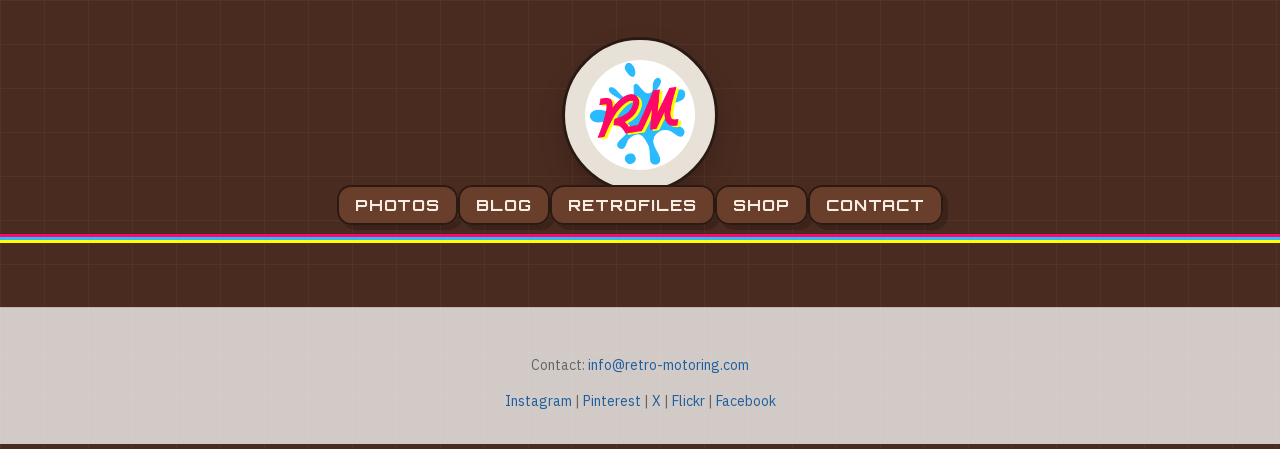

--- FILE ---
content_type: text/html; charset=UTF-8
request_url: https://retro-motoring.com/magazines/car/1968/04/magview.php?page=040
body_size: 5508
content:
  <!DOCTYPE html>
<html lang="en"
      data-theme="default"
      data-color-scheme="auto">
<head>
  <!-- Character set & rendering -->
  <meta charset="UTF-8" />
  <meta http-equiv="x-ua-compatible" content="ie=edge">
  <meta name="viewport" content="width=device-width, initial-scale=1.0" />
  <meta name="color-scheme" content="light dark">

  <!-- Primary SEO -->
  <title>Retro-Motoring</title>
  <meta name="description" content="Classic cars, magazine archives, event photography and keyrings — Retro-Motoring.">
  <meta name="robots" content="index, follow">
  <link rel="canonical" href="https://retro-motoring.com/magazines/car/1968/04/magview.php?page=040">
  <meta name="theme-color" content="#111111">

  <!-- Open Graph / Social -->
  <meta property="og:type" content="">
  <meta property="og:site_name" content="Retro-Motoring">
  <meta property="og:title" content="Retro-Motoring">
  <meta property="og:description" content="Classic cars, magazine archives, event photography and keyrings — Retro-Motoring.">
  <meta property="og:image" content="https://retro-motoring.com/assets/images/og-image.jpg">
  <meta property="og:url" content="https://retro-motoring.com/magazines/car/1968/04/magview.php?page=040">

  <!-- Twitter Card -->
  <meta name="twitter:card" content="summary_large_image">
  <meta name="twitter:title" content="Retro-Motoring">
  <meta name="twitter:description" content="Classic cars, magazine archives, event photography and keyrings — Retro-Motoring.">
  <meta name="twitter:image" content="https://retro-motoring.com/assets/images/og-image.jpg">

  <!-- Alternate links (feeds, translations, etc.) -->
  
  <!-- DNS-prefetch & preconnect -->
    
  <!-- Preloads -->
  

  <link rel="icon" href="/favicon.ico" sizes="any">
  <link rel="icon" type="image/png" href="/assets/favicons/favicon-32x32.png" sizes="32x32">
  <link rel="icon" type="image/png" href="/assets/favicons/favicon-16x16.png" sizes="16x16">
  <link rel="apple-touch-icon" href="/assets/favicons/favicon-180x180.png">


  <!-- ====== Site default CSS ====== -->
  <link rel="stylesheet" href="/assets/css/issigonis.css">
  <link rel="stylesheet" href="/assets/css/back-to-top.css">
  <link rel="stylesheet" href="/assets/css/retrofiles.css?v=2025-08-29-4">
  <!-- GLightbox CSS -->
  <link rel="stylesheet" href="https://cdn.jsdelivr.net/npm/glightbox/dist/css/glightbox.min.css">
  <!-- Print stylesheet -->
  <link rel="stylesheet" href="/assets/css/print.css" media="print">

  <!-- Page-specific extra CSS -->
  
  <!-- Structured data (JSON-LD) -->
  
<!-- Site-wide Organization JSON-LD -->
  <script type="application/ld+json">
  {
    "@context": "https://schema.org",
    "@type": "Organization",
    "name": "Retro-Motoring",
    "url": "https://www.retro-motoring.com/",
    "logo": "https://www.retro-motoring.com/assets/images/RM-B289.png",
    "contactPoint": [{
      "@type": "ContactPoint",
      "email": "info@retro-motoring.com",
      "contactType": "customer service"
    }],
    "sameAs": [
      "https://instagram.com/retromotoring",
      "https://pinterest.com/retromotoring",
      "https://x.com/retromotoring",
      "https://www.flickr.com/photos/retromotoring/",
      "https://www.facebook.com/retrocarkeyrings/"
    ]
  }
  </script>

  

  <!-- Extra JS in <head> (rare; defer by default) -->
  </head>

<body class="site-body theme-vintage">
<!--  <a class="skip-link" href="#main">Skip to content</a> -->

  <header class="site-header">
    <div class="container flex-header">
      <div class="logo">
        <a href="/index.php">
          <img src="/assets/images/RM-Website-Logo.png" alt="Retro-Motoring Logo" class="logo-img">
        </a>
      </div>
      <nav class="site-nav">
                <ul>
          <li><a href="/photos/index.php" class="">Photos</a></li>
          <li><a href="/blog/index.php"               class="">Blog</a></li>
          <li><a href="/retrofiles/index.php"         class="">Retrofiles</a></li>
          <li><a href="/shop.php"                     class="">Shop</a></li>
          <li><a href="mailto:info@retro-motoring.com">Contact</a></li>
        </ul>
      </nav>
    </div>
      <div class="header-stripe" aria-hidden="true"></div>
  </header>

  <main id="main" class="site-main">


<script type="text/javascript">
(function(d){
  var f = d.getElementsByTagName('SCRIPT')[0], p = d.createElement('SCRIPT');
  p.type = 'text/javascript';
  p.async = true;
  p.src = '//assets.pinterest.com/js/pinit.js';
  f.parentNode.insertBefore(p, f);
}(document));
</script>

</main>

  <!-- Footer -->
  <footer class="site-footer">
    <p>Contact: <a href="mailto:info@retro-motoring.com">info@retro-motoring.com</a></p>

    <div class="social-links">
      <a href="https://instagram.com/retromotoring" target="_blank">Instagram</a> |
      <a href="https://pinterest.com/retromotoring" target="_blank">Pinterest</a> |
      <a href="https://x.com/retromotoring" target="_blank">X</a> |
      <a href="https://www.flickr.com/photos/retromotoring/" target="_blank">Flickr</a> |
      <a href="https://www.facebook.com/retrocarkeyrings/" target="_blank">Facebook</a>
    </div>
  </footer>

  <!-- GLightbox JS -->
<script src="https://cdn.jsdelivr.net/npm/glightbox/dist/js/glightbox.min.js"></script>
<script>
  const lightbox = GLightbox({
    selector: '.lightbox'
  });
</script>

<button id="backToTop" class="back-to-top" title="Back to top">↑</button>
<script src="/assets/js/back-to-top.js"></script>
<script src="/assets/js/shop-highlights.js"></script>


</body>
</html>


--- FILE ---
content_type: text/css
request_url: https://retro-motoring.com/assets/css/issigonis.css
body_size: 25279
content:
/* Issigonis.css – Retro-Motoring base theme */

@import url('https://fonts.googleapis.com/css2?family=Orbitron:wght@600;700&family=IBM+Plex+Sans&display=swap');

html, body {
  min-height: 100%;
  height: auto;
  margin: 0;
  padding: 0;
}


body.site-body {
  background-color: #f3efe8;
  background-image: 
    linear-gradient(to right, rgb(0 0 0 / 4%) 1px, transparent 1px),
    linear-gradient(to bottom, rgb(0 0 0 / 4%) 1px, transparent 1px);
  background-size: 40px 40px;
  color: #222;
  font-family: 'IBM Plex Sans', sans-serif;
  line-height: 1.6;
}

.container {
  max-width: 1100px;
  margin: 0 auto;
  padding: 1em;
}

.logo-img {
  height: 120px;
  max-width: 100%;
}

@media screen and (width <= 600px) {
  .logo-img {
    height: 120px;
  }

  .flex-header {
    flex-direction: column;
    align-items: center;
  }
}

.flex-header {
  display: flex;
  flex-direction: column;
  align-items: center;
  justify-content: center;
  gap: 2em;
  text-align: center;
}

.site-nav  {
  text-decoration: none;
  font-family: Orbitron, sans-serif;
  font-weight: 600;
  color: #333;
  letter-spacing: 0.03em;
  text-transform: uppercase;
}


@media screen and (width <= 600px) {
  .site-nav ul {
    flex-flow: row wrap;
    justify-content: center;
    gap: 2em 1em; /* vertical and horizontal gap */
    padding: 0;
  }

  .site-nav li {
    margin: 0;
  }

  .site-nav a {
    padding: 0.4em 1em;
    font-size: 0.95rem;
    min-width: 8em;
    text-align: center;
    border-radius: 6px;
  }
}

.site-header {
  background-color: #f3efe8;
  padding: 1em 0;
}

.site-header .logo {
  font-size: 2em;
  font-weight: bold;
  color: #f9a70d;
}

.site-nav ul {
  list-style: none;
  padding: 0;
  margin: 0;
  display: flex;
  gap: 1em;
  flex-wrap: wrap;
}

.site-nav a {
  text-decoration: none;
  color: #fff;
  background: #3c6dbe;
  padding: 0.5em 1em;
  border-radius: 4px;
}

.site-nav a:hover {
  background: #f9a70d;
  color: #000;
}

.site-nav a.current {
  background-color: #f9a70d;
  color: #1b2d4c;
  font-weight: bold;
  box-shadow: 0 0 4px rgb(0 0 0 / 30%);
}

header.site-header::after {
  content: "";
  display: block;
  height: 12px;
  background:
    linear-gradient(to bottom, #f79999 0 3px, #f7c87c 3px 6px, #9dd79d 6px 9px, #7bd2e6 9px 12px);
}

a {
  color: #2b6cb0;
  text-decoration: none;
}

a:hover {
  text-decoration: underline;
}

.read-more {
  font-weight: bold;
  color: #d85a00;
}

.site-main { 
  max-width: 1700px;
  margin: 0 auto;
  padding: 0 1rem 3rem;
}

.layout-grid {
  display: grid;
  grid-template-columns: 1.2fr 4fr 1.2fr;
  gap: 2rem;
}

@media (width <= 768px) {
  .layout-grid {
    grid-template-columns: 1fr;
  }
}

.sidebar-left,
.sidebar-right {
  display: flex;
  flex-direction: column;
  gap: 1.5rem;
}

.main-column {
  display: flex;
  flex-direction: column;
  gap: 2rem;
}

.box {
  background-color: rgb(255 255 255 / 85%);
  padding: 1.5rem;
  border-radius: 0.25rem;
  box-shadow: 0 2px 8px rgb(0 0 0 / 6%);
  backdrop-filter: blur(1px);
}

.box h2 {
  font-size: 1.25rem;
  margin-bottom: 0.75rem;
}

/* About box: portrait + text */
.box--about {
  display: flex;
  gap: 1rem;
  align-items: flex-start;
}

.box--about {
  display: flex;
  flex-direction: column;
  gap: 0.75rem;
}

.about-header {
  display: flex;
  align-items: center;
  gap: 0.75rem;
}

.about-photo {
  flex: 0 0 64px;
  width: 64px;
  height: 64px;
  border-radius: 999px;
  object-fit: cover;
  box-shadow: 0 1px 4px rgb(0 0 0 / 14%);
}

.about-meta h3 {
  margin: 0;
}

/* Optional: tighten text a bit on very small screens */
@media (width <= 600px) {
  .about-photo {
    flex-basis: 56px;
    width: 56px;
    height: 56px;
  }
}


.about-photo {
  flex: 0 0 80px;
  width: 80px;
  height: 80px;
  border-radius: 999px;          /* neat circle */
  object-fit: cover;
  box-shadow: 0 1px 4px rgb(0 0 0 / 14%);
}

/* Keep heading spacing consistent inside boxes */
.box h2,
.box h3 {
  font-size: 1.25rem;
  margin-bottom: 0.75rem;
}

/* Stack nicely on small screens */
@media (width <= 600px) {
  .box--about {
    align-items: center;
  }

  .about-photo {
    flex-basis: 70px;
    width: 70px;
    height: 70px;
  }
}


footer {
  background-color: #fff;
  border-top: 1px solid #ddd;
  padding: 2rem 0;
  text-align: center;
  font-size: 0.875rem;
  color: #666;
}

footer a {
  color: #333;
}

footer a:hover {
  color: #d85a00;
}

footer .social-links {
  margin-top: 0.5rem;
}


.retrofile-card {
  display: flex;
  flex-wrap: wrap;
  background: #f9f9f9;
  border: 1px solid #ddd;
  border-radius: 8px;
  overflow: hidden;
  margin-bottom: 1.5rem;
  box-shadow: 0 2px 4px rgb(0 0 0 / 5%);
}

.retrofile-image {
  flex: 0 0 120px;
  max-width: 120px;
  overflow: hidden;
  background: #fff;
}

.retrofile-image img {
  width: 100%;
  height: auto;
  display: block;
}

.retrofile-info {
  flex: 1;
  padding: 0.75rem 1rem;
}

.retrofile-info h3 {
  margin: 0 0 0.5rem;
  font-size: 1.2rem;
  font-weight: 600;
}

.retrofile-info .meta {
  font-size: 0.9rem;
  color: #666;
  margin: 0 0 0.5rem;
}


#shop-highlight .shop-item img {
  width: 100%;
  max-width: 250px;
  height: auto;
  margin: 0 auto;
  display: block;
}

.shop-highlight-card {
  background: #f4f4f4;
  border: 1px solid #ccc;
  border-radius: 6px;
  text-align: center;
  padding: 0.5rem;
  max-width: 220px;
  margin: 1rem auto;
  box-shadow: 0 2px 4px rgb(0 0 0 / 5%);
}

.shop-highlight-card .shop-title {
  font-weight: bold;
  background: #e0e0e0;
  padding: 0.4rem 0.6rem;
  margin: 0;
  font-size: 0.95rem;
  border-radius: 4px 4px 0 0;
}

.shop-highlight-card img {
  max-width: 100%;
  height: auto;
  margin-top: 0.5rem;
  border-radius: 4px;
  display: block;
}

.retrofile-intro {
  background: #f7f7f7;
  border-left: 4px solid #ccc;
  padding: 1.25rem;
  margin: 1.5rem 0;
  font-size: 0.95rem;
  line-height: 1.5;
  border-radius: 4px;
}

.retrofile-intro p {
  margin: 0 0 1rem;
}

.retrofile-stats {
  margin: 0;
  padding: 0;
  font-size: 0.9rem;
  display: grid;
  grid-template-columns: auto 1fr;
  gap: 0.4rem 1rem;
}

.retrofile-stats dt {
  font-weight: bold;
  margin: 0;
}

.retrofile-stats dd {
  margin: 0;
}

.visually-hidden {
  position: absolute !important;
  width: 1px;
  height: 1px;
  padding: 0;
  margin: -1px;
  overflow: hidden;
  clip: rect(0, 0, 0, 0);
  white-space: nowrap;
  border: 0;
}

/* RetroFiles index */
.rf-topbar { display:flex; flex-wrap:wrap; align-items:center; gap:.75rem; margin:.5rem 0 1rem }
.rf-az a { margin-right:.4rem; text-decoration:none; font-variant:small-caps; color:#333 }
.rf-az a:hover { text-decoration:underline }
.rf-search input { width:100%; max-width:28rem; padding:.55rem .75rem; border:1px solid #ddd; border-radius:10px }

.rf-letter { margin:1.5rem 0 .5rem; font-size:1.2rem }
.rf-makecards { display:grid; grid-template-columns:repeat(auto-fill,minmax(260px,1fr)); gap:12px }
.rf-card { border:1px solid #eee; background:#fafafa; border-radius:14px; padding:12px }
.rf-card-title { margin:0 0 .4rem; font-weight:600; color:#111 }
.rf-modellist { list-style:none; margin:0; padding:0 }
.rf-modellist li { margin:.2rem 0 }
.rf-modellist a { text-decoration:none; color:#222 }
.rf-modellist a:hover { text-decoration:underline }

.home-blog .blog-teaser { margin-block: 2rem; }
.home-blog .cover img { display:block; width:100%; height:auto; border-radius:12px; }
.blog-teaser time { display:block; opacity:.7; margin:.25rem 0 1rem; }
.related-spotted .grid-spotted { display:grid; grid-template-columns:repeat(auto-fill,minmax(220px,1fr)); gap:12px; }
.spotted-card { display:block; text-decoration:none; color:inherit; }
.spotted-card img { width:100%; height:auto; border-radius:10px; }
.spotted-card .meta { font-size:.9rem; margin-top:.25rem; display:flex; justify-content:space-between; gap:.5rem; }


.post-nav {
  display: grid;
  grid-template-columns: 1fr auto 1fr;
  align-items: center;
  gap: .75rem;
}
.post-nav .prev  { justify-self: start; }
.post-nav .all   { justify-self: center; }
.post-nav .next  { justify-self: end; }
.post-nav a { text-decoration: none; }

.post-date {opacity:.75;padding-left:1rem;}


/* Support box */
.tip-box{
  position: sticky; top: 1rem;
  padding: 1rem; background:#fff; border:1px solid #eee;
  border-radius:12px; box-shadow:0 1px 6px rgb(0 0 0 / 6%);
}
.tip-box h3{ margin:0 0 .25rem; font-size:1.05rem }
.tip-box p{ margin:.5rem 0 }
.tip-box .muted{ opacity:.75; font-size:.85rem }

.btn{ display:inline-block; padding:.6rem 1rem; border-radius:999px;
      text-decoration:none; font-weight:700; line-height:1 }
.btn:focus{ outline:2px solid currentcolor; outline-offset:3px }
.btn.rm-brand{ background:#ff0868; color:#fff }    /* RM pink */
.btn.bmc-brand{ background:#fd0; color:#000 }   /* BMC yellow */
.btn:hover{ filter:brightness(0.95) }

@media (width <= 820px){ .tip-box{ position:static; margin:1rem 0 } }

@media print{ .tip-box{ display:none } }

/* Footer CTA block */
.post-cta{
  margin-top: 2rem;
  padding: .9rem 1rem;
  border: 1px dashed #ccc;
  border-radius: 10px;
  background: #fff;
}
.post-cta__lead{ margin: 0 0 .5rem; font-weight: 600 }
.post-cta__actions{ display: flex; flex-wrap: wrap; gap: .5rem; margin: 0 }

.btn{ display:inline-block; padding:.6rem 1rem; border-radius:999px;
      text-decoration:none; font-weight:700; line-height:1 }
.btn:focus{ outline:2px solid currentcolor; outline-offset:3px }
.btn.ghost{ background:transparent; border:1px solid #ddd; color:inherit }
.btn.rm-brand{ background:#ff0868; color:#fff }    /* RM pink */
.btn.bmc-brand{ background:#fd0; color:#000 }   /* BMC yellow */
.btn:hover{ filter:brightness(0.95) }

@media (width <= 820px){
  .post-cta__actions{ flex-direction:column; align-items:flex-start }
}

@media print{ .post-cta{ display:none } }


/* TEMP */

.home.container { max-width: 1040px; margin: 0 auto; padding: 1.25rem; }
.home .mission { font-size: clamp(1.4rem, 2.8vw, 2rem); margin: .25rem 0 0; }
.home .sub { color:#555; margin:.25rem 0 1.25rem; }

.card-grid { display:grid; gap:16px; }
.card-grid.primary { grid-template-columns: repeat(2, minmax(0,1fr)); }
.card-grid.trio    { grid-template-columns: 1fr; }
.card-grid.duo     { grid-template-columns: 1fr; }

@media (width >= 760px){
  .card-grid.primary { grid-template-columns: repeat(4, 1fr); gap:1em; margin-top:2em }
  .card-grid.trio    { grid-template-columns: repeat(3, 1fr); }
  .card-grid.duo     { grid-template-columns: repeat(2, 1fr); }
}

.card {
  display:block; background:#fff; border-radius:14px;
  box-shadow: 0 2px 8px rgb(0 0 0 / 5%);
  padding:12px; text-decoration:none; color:inherit;
}
.card img { width:100%; aspect-ratio:3/2; object-fit:cover; border-radius:10px; }
.card h3, .card h4 { margin:.6rem 0 .2rem; line-height:1.2; }
.card p { margin:0; color:#555; }

.latest { margin-top: 4rem; }
.latest-row { margin-top: 4rem; }
.see-all { display:inline-block; margin-top:.5rem; }

.explore { margin-top:2rem; }

.link-cards {
  display:grid; gap:12px; grid-template-columns: repeat(2, minmax(0,1fr));
}

@media (width >=760px){ .link-cards { grid-template-columns: repeat(3, 1fr); } }

.mini-card {
  background:#fff; border-radius:12px; padding:.9rem 1rem; text-decoration:none; color:#111;
  box-shadow: 0 2px 6px rgb(0 0 0 / 4%);
}

.support-shop { margin-top:2rem; }

.btn {
  display:inline-block; padding:.55rem .9rem; border-radius:999px;
  background:#ff0868; color:#fff; text-decoration:none; font-weight:600;
}
.post-feedback { margin: 2rem 0 1rem; text-align:center; color:#555; }

/* Home hero intro panel */
.home .hero .intro {
  background:#fff;
  border-radius:14px;
  box-shadow:0 2px 10px rgb(0 0 0 / 6%);
  padding:14px 18px;
  margin:0 0 14px;
}
.home .hero .mission { margin:.1rem 0 .25rem; }
.home .hero .sub { margin:0; color:#555; }

/* Reusable white panel */
.panel{
  background:rgb(255 255 255 / 80%);;
  border-radius:14px;
  box-shadow:0 2px 10px rgb(0 0 0 / 6%);
  padding:14px 18px;
}

/* Consistent spacing for section titles inside panels */
.panel > h2{ margin:.1rem 0 .5rem; line-height:1.2; }
.panel > h3{ margin:.6rem 0 .25rem; }

/* Vertical rhythm between sections */
.home .section{ margin-top:24px; }

@media (width >=760px){ .home .section{ margin-top:28px; } }

:root{
  --rm-pink:#ff0868;
  --rm-blue:#2abaff;
  --rm-yellow:#ff0;
}

/* Reusable white panel */
.panel{
  background:#fff;
  border-radius:14px;
  box-shadow:0 2px 10px rgb(0 0 0 / 6%);
  padding:14px 18px;
  position:relative;
}

/* Use your existing 4-bar palette on panel tops */
.panel--stripe::before{
  content:"";
  position:absolute; left:0; right:0; top:0;
  height:12px;                       /* 4 × 3px bars */
  border-radius:14px 14px 0 0;
  background: linear-gradient(
    to bottom,
    #f79999 0 3px,
    #f7c87c 3px 6px,
    #9dd79d 6px 9px,
    #7bd2e6 9px 12px
  );
}

:root{ --rm-pink:#ff0868; --rm-blue:#2abaff; --rm-yellow:#ff0; }

.panel--stripe.tri::before{
  height:9px;
  background: linear-gradient(
    to bottom,
    var(--rm-pink)   0 3px,
    var(--rm-blue)   3px 6px,
    var(--rm-yellow) 6px 9px
  );
}

.panel--stripe.horiz::before{
  height:4px;
  background: linear-gradient(
    90deg,
    var(--rm-pink)   0%,
    var(--rm-pink)  33.333%,
    var(--rm-blue)  33.333%,
    var(--rm-blue)  66.666%,
    var(--rm-yellow)66.666%,
    var(--rm-yellow)100%
  );
}


@media (width <=520px){
  .panel--stripe::before{ height:9px; } /* saves some vertical space on mobile */
}


/* Optional: slightly thinner stripe on small screens */
@media (width <=520px){
  .panel--stripe::before{ height:3px; }
}


/* ============================
   Memphis accents (opt-in)
   Add: class="site-body theme-memphis" on <body>
   ============================ */

:root{
  --ink:#111;
  --paper:#f3efe8;
  --panel:#fff;
  --shadow-soft: rgb(0 0 0 / 12%);
  --shadow-hard: rgb(0 0 0 / 22%);
  --lift: 6px;                 /* offset shadow distance */
  --stroke: 2px;               /* “black outline” thickness */
  --radius: 14px;
}

/* Keep your paper grid, but add a faint dot layer (Memphis “speckle”) */
.site-body.theme-memphis{
  background-color: var(--paper);
  background-image:
    /* dots */
    radial-gradient(rgb(0 0 0 / 5%) 1px, transparent 1.5px),
    /* your existing grid lines */
    linear-gradient(to right, rgb(0 0 0 / 4%) 1px, transparent 1px),
    linear-gradient(to bottom, rgb(0 0 0 / 4%) 1px, transparent 1px);
  background-size: 22px 22px, 40px 40px, 40px 40px;
}

/* Make the header stripe your actual RM palette (clean + deliberate) */
.site-body.theme-memphis header.site-header::after{
  height: 9px;
  background: linear-gradient(
    to bottom,
    var(--rm-pink)   0 3px,
    var(--rm-blue)   3px 6px,
    var(--rm-yellow) 6px 9px
  );
}

/* Header “confetti” – contained to the header area so content stays calm */
.site-body.theme-memphis .site-header{
  position: relative;
  overflow: hidden;
}

/* Decorative layer behind logo/nav */
.site-body.theme-memphis .site-header::before{
  content: "";
  position: absolute;
  left: 0;
  right: 0;
  top: 0;

  /* cover the “header art” zone */
  height: 250px;

  /* your SVG */
  background: url("/assets/images/header-memphis-overlay.svg") no-repeat center top;
  background-size: cover;              /* scales to full width */
  opacity: 0.95;                       /* dial this to taste */
  pointer-events: none;

  z-index: 0;
}

@media (max-width: 700px){
  .site-body.theme-memphis .site-header::before{
    height: 220px;
    background-image: url("/assets/images/header-memphis-overlay-mobile.svg");
  }
}
/* Ensure header content sits above the confetti */
.site-body.theme-memphis .flex-header,
.site-body.theme-memphis .site-nav{
  position: relative;
  z-index: 1;
}

/* Nav buttons: “sticker” style (outline + offset shadow + press effect) */
.site-body.theme-memphis .site-nav a{
  border-radius: 12px;
  border: var(--stroke) solid var(--ink);
  box-shadow: var(--lift) var(--lift) 0 var(--shadow-hard);
  transition: transform .08s ease, box-shadow .08s ease, filter .12s ease;
}

.site-body.theme-memphis .site-nav a:hover{
  filter: brightness(1.02);
  text-decoration: none;
}

.site-body.theme-memphis .site-nav a:active{
  transform: translate(2px, 2px);
  box-shadow: calc(var(--lift) - 2px) calc(var(--lift) - 2px) 0 var(--shadow-hard);
}

/* Panels/boxes: keep your softness, add just enough “print” presence */
.site-body.theme-memphis .box,
.site-body.theme-memphis .panel,
.site-body.theme-memphis .retrofile-card,
.site-body.theme-memphis .shop-highlight-card,
.site-body.theme-memphis .tip-box{
  border: 1px solid rgb(0 0 0 / 10%);
  border-radius: var(--radius);
  box-shadow: 0 2px 10px var(--shadow-soft);
}

/* Only CTAs get the full Memphis outline (don’t do this everywhere) */
.site-body.theme-memphis .tip-box,
.site-body.theme-memphis .shop-highlight-card{
  border: var(--stroke) solid var(--ink);
  box-shadow: var(--lift) var(--lift) 0 var(--shadow-hard);
}

/* CTA buttons: slightly chunkier */
.site-body.theme-memphis .btn{
  border: var(--stroke) solid var(--ink);
  box-shadow: 4px 4px 0 var(--shadow-hard);
}

/* Optional: link underline that feels more “print” than web-default */
.site-body.theme-memphis a:hover{
  text-decoration-thickness: 2px;
  text-underline-offset: 3px;
}
/* ============================
   Memphis components (badges, dividers, type)
   ============================ */

/* Typography: tighter, more “print” — without shouting */
body.site-body{
  -webkit-font-smoothing: antialiased;
  -moz-osx-font-smoothing: grayscale;
  text-rendering: optimizeLegibility;
}

.site-nav{
  letter-spacing: 0.06em;
}

.site-nav a{
  font-weight: 700;
}

h1, h2, h3{
  letter-spacing: -0.01em;
}

.home .mission{
  letter-spacing: -0.02em;
  line-height: 1.15;
}

/* Lozenge badges (use inline before headings/links) */
.badge{
  display: inline-flex;
  align-items: center;
  gap: .35em;
  padding: .22rem .6rem;
  border-radius: 999px;
  font-family: Orbitron, sans-serif;
  font-size: .72rem;
  line-height: 1;
  font-weight: 700;
  letter-spacing: 0.06em;
  text-transform: uppercase;
  color: #111;
  background: rgba(0,0,0,.06);
  border: 1px solid rgba(0,0,0,.12);
  white-space: nowrap;
}

.badge--pink{   background: rgba(255,8,104,.12); border-color: rgba(255,8,104,.35); }
.badge--blue{   background: rgba(42,186,255,.14); border-color: rgba(42,186,255,.40); }
.badge--yellow{ background: rgba(255,255,0,.18); border-color: rgba(0,0,0,.18); }

.badge--muted{
  background: rgba(255,255,255,.65);
  border-color: rgba(0,0,0,.12);
}

/* Memphis “sticker” upgrade only when the theme is enabled */
.site-body.theme-memphis .badge{
  border: 2px solid var(--ink);
  box-shadow: 3px 3px 0 var(--shadow-hard);
  background: #fff;
}

.site-body.theme-memphis .badge--pink{   background: rgba(255,8,104,.14); }
.site-body.theme-memphis .badge--blue{   background: rgba(42,186,255,.16); }
.site-body.theme-memphis .badge--yellow{ background: rgba(255,255,0,.22); }

/* Memphis dividers (drop between sections) */
.memphis-divider{
  position: relative;
  height: 18px;
  margin: 1.25rem 0;
}

.memphis-divider::before{
  content: "";
  position: absolute;
  left: 0; right: 0;
  top: 50%;
  transform: translateY(-50%);
  height: 4px;
  border-radius: 999px;
  background: linear-gradient(0deg, var(--rm-yellow), var(--rm-blue), var(--rm-pink));
  opacity: .85;
}


.memphis-divider--tight{ margin: .9rem 0; }
.memphis-divider--soft::before{ opacity: .55; height: 3px; }
.memphis-divider--soft::after{ opacity: .7; }

@media (max-width: 600px){
  .memphis-divider{ margin: 1rem 0; }
}

/* Optional: section heading layout (badge + title) */
.section-title{
  display: flex;
  align-items: baseline;
  gap: .6rem;
  margin: 0 0 .75rem;
}

.section-title h2,
.section-title h3{
  margin: 0;
}

/* ==========================================
   Vintage theme (single source of truth)
   Solid suede + grid + grain
   ========================================== */

.site-body.theme-vintage{
  /* palette */
  --suede-bg:   #4a2b20;  /* deep suede */
  --suede-mid:  #5f3828;  /* mid suede */
  --suede-ink:  #2b1a13;  /* ink */
  --suede-card: rgba(246,239,230,.92);      /* warm paper */
  --suede-card-border: rgba(43,26,19,.10);  /* ink, faint */

  /* effects */
  --grid:  rgba(255,255,255,.04);
  --grain: url("/assets/images/grain.svg");

  /* page canvas */
  background-color: var(--suede-bg);
  background-image:
    /* subtle grid over suede */
    linear-gradient(to right, var(--grid) 1px, transparent 1px),
    linear-gradient(to bottom, var(--grid) 1px, transparent 1px);
  background-size: 44px 44px;
  background-repeat: repeat;
}

/* global grain (over page background, behind content) */
.site-body.theme-vintage::before{
  content:"";
  position: fixed;
  inset: 0;
  pointer-events: none;
  z-index: 0;

  background: var(--grain) repeat;
  background-size: 220px 220px;
  opacity: 0.12;
  mix-blend-mode: soft-light;
}

/* content above grain */
.site-body.theme-vintage .site-header,
.site-body.theme-vintage .site-main,
.site-body.theme-vintage .site-footer{
  position: relative;
  z-index: 1;
}

/* ==========================================
   Header: leather gradient + muted confetti
   ========================================== */

.site-body.theme-vintage .site-header{
  position: relative;
  overflow: hidden;
  padding: 1.3rem 0 1rem;

  background: transparent;
}

/* Bacterio belt (intentional band behind logo/nav) */
.site-body.theme-vintage .site-header::before{
  content:"";
  position:absolute;
  inset:0;

  background-image: url("/assets/images/header-vintage-bacterio.svg");
  background-repeat: repeat;
  background-size: 520px 260px;   /* scale of the marks */
  background-position: 0 0;

  opacity: 0.11;
  mix-blend-mode: soft-light;
  filter: blur(0.25px);

  /* fade top/bottom to create the belt */
  -webkit-mask-image: linear-gradient(to bottom, transparent 0%, #000 28%, #000 72%, transparent 100%);
  mask-image: linear-gradient(to bottom, transparent 0%, #000 28%, #000 72%, transparent 100%);

  pointer-events:none;
  z-index:0;
}

/* header-only grain (so the header also has grain, not just the page) */
.site-body.theme-vintage .site-header::after{
  content:"";
  position: absolute;
  inset: 0;
  height: auto;
  display: block;

  background: var(--grain) repeat;
  background-size: 220px 220px;

  opacity: 0.10;            /* was 0.14 */
  mix-blend-mode: soft-light; /* nicer over the grid */

  pointer-events: none;
  z-index: 0;
}

/* Make the header its own stacking context */
.site-body.theme-vintage .site-header{
  position: relative;
  isolation: isolate;
}

/* Confetti + grain are the bottom layers */
.site-body.theme-vintage .site-header::before{ z-index: 0; } /* confetti */
.site-body.theme-vintage .site-header::after{  z-index: 1; } /* header grain */

/* Actual header content sits above */
.site-body.theme-vintage .flex-header{ position: relative; z-index: 2; }


/* RM 3-bar stripe */
.site-body.theme-vintage .header-stripe{
  position: relative;
  z-index: 5;
  height: 9px;
  background: linear-gradient(
    var(--rm-pink)   0% 33.333%,
    var(--rm-blue)   33.333% 66.666%,
    var(--rm-yellow) 66.666% 100%
  );
}

/* Logo badge */
.site-body.theme-vintage .logo a{
  width: 150px;
  height: 150px;
  display: grid;
  place-items: center;
  background: rgba(245,241,232,.92);
  border: 3px solid var(--suede-ink);
  border-radius: 999px;
  box-shadow: 0 12px 26px rgba(0,0,0,.18);
}

.site-body.theme-vintage .logo-img{
  height: 110px;
  width: auto;
  display: block;
}

/* Nav buttons */
.site-body.theme-vintage .site-nav a{
  background: rgba(107,64,44,.98);
  color: rgba(255,245,235,.96);
  border: 2px solid var(--suede-ink);
  border-radius: 14px;
  box-shadow: 5px 5px 0 rgba(0,0,0,.18);
  transition: transform .08s ease, box-shadow .08s ease, filter .12s ease;
}

.site-body.theme-vintage .site-nav a:hover{
  filter: brightness(1.05);
  text-decoration: none;
}

.site-body.theme-vintage .site-nav a:active{
  transform: translate(2px, 2px);
  box-shadow: 3px 3px 0 rgba(0,0,0,.18);
}

.site-body.theme-vintage .site-nav a.current{
  background: rgba(255,255,0,.82);
  color: var(--suede-ink);
}

/* Cards */
.site-body.theme-vintage .box{
  background: var(--suede-card);
  border-radius: 14px;
  border: 1px solid var(--suede-card-border);
  box-shadow: 0 10px 26px rgba(0,0,0,.18);
}
/* Footer */
.site-body.theme-vintage .site-footer{
  background: rgba(255,255,255,.75);
  border-top: 1px solid rgba(0,0,0,.10);
}

/* Links */
.site-body.theme-vintage a{ color: #1f5f9f; }
.site-body.theme-vintage a:hover{ text-decoration-thickness: 2px; text-underline-offset: 3px; }


.recent-galleries { margin: 0.75rem 0 0; }
.recent-galleries__title { margin: 0 0 0.5rem; font-size: 1rem; }
.recent-galleries__list { list-style: none; padding: 0; margin: 0; }
.recent-galleries__item {
  display: flex;
  gap: 0.75rem;
  justify-content: space-between;
  align-items: baseline;
  padding: 0.45rem 0;
  border-top: 1px solid rgba(0,0,0,0.12);
}
.recent-galleries__item:first-child { border-top: 0; }
.recent-galleries__meta { opacity: 0.75; font-size: 0.9em; white-space: nowrap; }
@media (max-width: 520px){
  .recent-galleries__item { flex-wrap: wrap; }
  .recent-galleries__meta { white-space: normal; }
}


--- FILE ---
content_type: text/css
request_url: https://retro-motoring.com/assets/css/back-to-top.css
body_size: 288
content:

.back-to-top {
  position: fixed;
  bottom: 2rem;
  right: 2rem;
  display: none;
  background-color: #d85a00;
  color: white;
  border: none;
  border-radius: 50%;
  width: 3rem;
  height: 3rem;
  font-size: 1.5rem;
  text-align: center;
  line-height: 3rem;
  cursor: pointer;
  box-shadow: 0 2px 6px rgba(0,0,0,0.2);
  z-index: 999;
}
.back-to-top:hover {
  background-color: #b44900;
}


--- FILE ---
content_type: text/css
request_url: https://retro-motoring.com/assets/css/retrofiles.css?v=2025-08-29-4
body_size: 7533
content:
/* RetroFiles index */
.rf-topbar { display:flex; flex-wrap:wrap; align-items:center; gap:.75rem; margin:.5rem 0 1rem }
.rf-az a { margin-right:.4rem; text-decoration:none; font-variant:small-caps; color:#333 }
.rf-search input { width:100%; max-width:28rem; padding:.55rem .75rem; border:1px solid #ddd; border-radius:10px }

.rf-letter { margin:1.5rem 0 .5rem; font-size:1.2rem }
.rf-makecards{ display:grid; grid-template-columns:repeat(auto-fill,minmax(260px,1fr)); gap:12px; align-items:start; width:100% }
.rf-card{ display:flex; flex-direction:column; border:1px solid #eee; background:#fafafa; border-radius:14px; padding:12px }
.rf-card-title{ margin:0 0 .4rem; font-weight:600; color:#111 }
.rf-modellist{ list-style:none; margin:0; padding:0 }
.rf-modellist li{ margin:.2rem 0 }
.rf-modellist a { text-decoration:none; color:#222 }
.rf-modellist a:hover { text-decoration:underline }
.rf-model-rows{ list-style:none; margin:1rem 0; padding:0; display:grid; grid-template-columns:repeat(auto-fill,minmax(340px,1fr)); gap:10px}
.rf-model-row{ display:flex; justify-content:space-between; align-items:center; border:1px solid #eee; background:#fafafa; border-radius:12px; padding:10px 12px}
.rf-model-name{ font-weight:600 }
.rf-model-actions .btn{ margin-left:.5rem }

/* Marque hub — compact model chips */
.rf-chip-grid{
  display:grid;
  grid-template-columns:repeat(auto-fill,minmax(180px,1fr));
  gap:10px;
}
.rf-chip{
  display:flex; align-items:center; justify-content:space-between;
  padding:8px 12px;
  border:1px solid #eee; background:#fafafa; border-radius:999px;
  text-decoration:none; color:#111;
}
.rf-chip:hover{ background:#f5f5f5; border-color:#e5e5e5 }
.rf-chip-name{ font-weight:600 }
.rf-chip-count{
  font-size:.85rem; padding:2px 8px; border-radius:999px; background:#e9ecef;
}
.rf-chip-note{ color:#666; font-size:.9rem; margin-top:.5rem }

.rf { font-family: system-ui, -apple-system, Segoe UI, Roboto, sans-serif; line-height: 1.45; margin: 0; }
.rf a { color: inherit; }
.rf .breadcrumb { font-size: 0.9rem; color: #666; margin: 1rem 1rem 0; }
.rf h1 { margin: .5rem 1rem 1rem; font-size: clamp(1.6rem, 3vw, 2.2rem); }
.rf .sub { margin: -0.5rem 1rem 1rem; color: #666; }
.rf main { padding: 0 1rem 2rem; }
.rf .card-grid { list-style: none; padding: 0; margin: 1rem 0; display: grid; grid-template-columns: repeat(auto-fill,minmax(220px,1fr)); gap: 12px; }
.rf .card { border: 1px solid #eee; border-radius: 12px; padding: 14px; background: #fff; }
.rf .card .card-title { font-weight: 600; }
.rf .card .card-sub { color: #666; font-size: .9rem; margin-top: .25rem; }
.rf .hero img { width: 100%; max-height: 420px; object-fit: cover; border-radius: 12px; }
.rf .block { margin: 1.5rem 0; }
.rf .muted { color: #666; }

    .card-grid { list-style:none; margin:1rem 0; padding:0; display:grid; grid-template-columns:repeat(auto-fill,minmax(220px,1fr)); gap:12px; }
    .card { border:1px solid #eee; border-radius:12px; background:#fff; padding:14px; }
    .card-link { display:block; text-decoration:none; color:inherit; }
    .card-title { font-weight:600; }
    .card-sub { color:#666; font-size:.9rem; margin-top:.25rem; }
    .card-note { margin-top:.5rem; font-family:ui-monospace, SFMono-Regular, Menlo, Consolas, monospace; font-size:.8rem; color:#666; }
    .card--muted { opacity:.58; background:#fafafa; border-style:dashed; }
    .card--muted .card-title { cursor:not-allowed; }
    .section-h { margin:1.25rem 0 .25rem; font-size:1rem; color:#444; }
    .breadcrumb { font-size:.9rem; color:#666; margin:1rem 1rem 0; }
    h1 { margin:.5rem 1rem 1rem; font-size:clamp(1.6rem, 3vw, 2.2rem); }
    main { padding:0 1rem 2rem; }

/* RetroFiles – gallery fallback to match event gallery layout */
.retrofiles-model .gallery-grid {
  list-style: none;
  margin: 1rem 0;
  padding: 0;
  display: grid;
  grid-template-columns: repeat(auto-fill, minmax(220px, 1fr));
  gap: 12px;
}
.retrofiles-model .gallery-item { margin: 0; padding: 0; }
.retrofiles-model .gallery-item > a.lightbox {
  display: block;
  background: #fafafa;
  border-radius: 8px;
  overflow: hidden;
}
.retrofiles-model .gallery-item img {
  display: block;
  width: 100%;
  height: auto;
  aspect-ratio: 3 / 2;
  object-fit: cover;
}
.retrofiles-model .gallery-item .caption { display: none; } /* keep captions in lightbox only */

        <!-- Scoped styles + tabs JS -->
        <style>
          .sr-only{position:absolute;left:-9999px;top:auto;width:1px;height:1px;overflow:hidden}
          .retrofiles-model .muted{color:#666}
          .retrofiles-model .block{margin:1.25rem 0}

          /* Breadcrumbs */
          .retrofiles-model .rf-breadcrumbs{font-size:.9rem;margin:.25rem 0 1rem}
          .retrofiles-model .rf-breadcrumbs ol{list-style:none;margin:0;padding:0;display:flex;flex-wrap:wrap;gap:.35rem}
          .retrofiles-model .rf-breadcrumbs li{color:#666}
          .retrofiles-model .rf-breadcrumbs a{text-decoration:none}
          .retrofiles-model .rf-breadcrumbs a:hover{text-decoration:underline}
          .retrofiles-model .rf-breadcrumbs li+li::before{content:"›";color:#aaa;margin:0 .25rem}

          /* Tabs */
          .retrofiles-model .rf-tabs{display:flex;gap:.5rem;margin:1rem 0 1.25rem}
          .retrofiles-model .rf-tab{
            appearance:none;border:1px solid #ddd;background:#f8f8f8;padding:.5rem .8rem;
            border-radius:.5rem;cursor:pointer;font:inherit
          }
          .retrofiles-model .rf-tab.is-active{background:#fff;border-color:#bbb;box-shadow:0 1px 2px rgba(0,0,0,.05)}
          .retrofiles-model .rf-tabpanel{display:none}
          .retrofiles-model .rf-tabpanel.is-active{display:block}

          /* Article list layout */
          .retrofiles-model .rf-list{list-style:none;margin:0;padding:0;display:flex;flex-direction:column;gap:.75rem}
          .retrofiles-model .rf-item{
            display:grid;grid-template-columns:110px 1fr;gap:.9rem;
            padding:.75rem;border:1px solid #e8e8e8;border-radius:.75rem;background:#fff
          }
          .retrofiles-model .rf-thumb{display:block;background:#fafafa;border-radius:.5rem;overflow:hidden}
          .retrofiles-model .rf-thumb img{display:block;width:110px;height:149px;object-fit:cover}
          .retrofiles-model .rf-thumb--placeholder{
            display:flex;align-items:center;justify-content:center;
            width:110px;height:149px;background:#f3f3f3;color:#888;border-radius:.5rem
          }
          .retrofiles-model .rf-title{font-size:1.05rem;line-height:1.25;margin:0}
          .retrofiles-model .rf-title a{text-decoration:none}
          .retrofiles-model .rf-title a:hover{text-decoration:underline}
          .retrofiles-model .rf-summary{margin:.1rem 0 0;color:#333;font-size:.96rem}
          .retrofiles-model .rf-meta{font-size:.86rem;color:#666;margin-top:.2rem}

          /* Sidebar marque nav */
          .retrofiles-model .rf-marque-nav h2{font-size:1rem;margin:.25rem 0 .5rem}
          .retrofiles-model .rf-marque-list{list-style:none;margin:0;padding:0}
          .retrofiles-model .rf-marque-list li{margin:.25rem 0}
          .retrofiles-model .rf-marque-list li.is-active a{font-weight:700}
          .retrofiles-model .rf-marque-list a{text-decoration:none}
          .retrofiles-model .rf-marque-list a:hover{text-decoration:underline}

          @media (max-width: 520px){
            .retrofiles-model .rf-item{grid-template-columns:90px 1fr}
            .retrofiles-model .rf-thumb img{width:90px;height:122px}
            .retrofiles-model .rf-thumb--placeholder{width:90px;height:122px}
          }
        </style>

--- FILE ---
content_type: image/svg+xml
request_url: https://retro-motoring.com/assets/images/header-vintage-bacterio.svg
body_size: 410778
content:
<?xml version="1.0" encoding="UTF-8" standalone="no"?>
<svg
   width="1400"
   height="260"
   viewBox="0 0 1400 260"
   version="1.1"
   id="svg14"
   sodipodi:docname="header-vintage-bacterio.svg"
   inkscape:version="1.4 (e7c3feb, 2024-10-09)"
   xml:space="preserve"
   xmlns:inkscape="http://www.inkscape.org/namespaces/inkscape"
   xmlns:sodipodi="http://sodipodi.sourceforge.net/DTD/sodipodi-0.dtd"
   xmlns="http://www.w3.org/2000/svg"
   xmlns:svg="http://www.w3.org/2000/svg"><defs
     id="defs14" /><sodipodi:namedview
     id="namedview14"
     pagecolor="#ffffff"
     bordercolor="#000000"
     borderopacity="0.25"
     inkscape:showpageshadow="2"
     inkscape:pageopacity="0.0"
     inkscape:pagecheckerboard="0"
     inkscape:deskcolor="#d1d1d1"
     inkscape:zoom="0.64906124"
     inkscape:cx="639.38497"
     inkscape:cy="322.00351"
     inkscape:window-width="1920"
     inkscape:window-height="1008"
     inkscape:window-x="0"
     inkscape:window-y="0"
     inkscape:window-maximized="1"
     inkscape:current-layer="svg14" /><path
     id="path4"
     style="fill:#ffffff;stroke-width:0.287682;opacity:1"
     d="m 1246.0938,2.7402344 c -0.2637,-0.00234 -0.5376,0.031835 -0.8165,0.1054687 -0.5927,0.15654 -1.7264,0.3557594 -2.5175,0.4433594 -3.1246,0.34749 -7.8846,1.3843537 -8.7364,1.9023437 -0.7363,0.44778 -0.9004,0.7316631 -0.9004,1.5703126 0,1.1094399 1.0271,2.4375 1.8848,2.4375 0.2592,0 2.7246,-0.3320382 5.4785,-0.7363282 5.0288,-0.73826 7.3196,-1.427708 7.8672,-2.3671875 0.9301,-1.59572 -0.4144,-3.3391001 -2.2597,-3.3554687 z m 141.289,0.029297 c -0.4488,-0.099949 -0.9702,-0.056465 -1.7305,0.09375 -0.748,0.14778 -2.7194,0.4866832 -4.3808,0.7519532 -4.1918,0.66955 -6.0679,1.1940731 -6.8281,1.9082031 -0.7569,0.7111 -0.8405,1.8380969 -0.2032,2.7480469 0.3934,0.56147 0.7047,0.6386718 2.5528,0.6386718 3.7272,0 11.1313,-1.5142467 12.0898,-2.4726562 0.6698,-0.66978 0.5615,-2.2122306 -0.2031,-2.9003906 -0.4717,-0.42463 -0.8481,-0.6676294 -1.2969,-0.7675782 z m -117.1875,1.25 c -0.5314,0 -2.2656,1.8290257 -2.2656,2.3847657 0.01,1.1467595 2.0599,2.9996107 4.5918,4.1445311 1.4139,0.63916 1.8784,0.701734 4.6035,0.615234 2.64,-0.08341 3.2462,-0.200698 4.707,-0.917968 0.9222,-0.4528607 2.1189,-1.267234 2.6602,-1.808594 1.4743,-1.47423 1.1959,-3.1498913 -0.6836,-4.1132812 -0.5816,-0.29805 -0.9004,-0.1867794 -2.6484,0.9316406 -1.8829,1.20464 -2.1037,1.2739593 -4.2286,1.3183594 -2.2037,0.04587 -2.2775,0.024084 -4.248,-1.2539063 -1.1028,-0.71521 -2.223,-1.3007813 -2.4883,-1.3007813 z m 58.4609,2.6230469 c -0.3732,-0.022449 -0.8741,0.045952 -1.7128,0.1914063 -2.5613,0.4441 -10.0932,2.5898525 -10.8868,3.1015625 -0.7565,0.4879201 -1.1478,2.1932261 -0.7187,3.1347651 0.3546,0.778281 1.9162,1.073753 3.5098,0.664063 0.5538,-0.14238 1.4598,-0.374115 2.0136,-0.515625 7.029,-1.79544 8.6004,-2.372863 9.1817,-3.3710938 0.574,-0.9855599 0.3689,-2.3251456 -0.4375,-2.8535156 -0.3292,-0.2156697 -0.576,-0.3291137 -0.9493,-0.3515625 z m 68.1895,4.1093749 c -0.2121,0.0095 -0.3966,0.08214 -0.6367,0.181641 -1.1471,0.47504 -1.6338,1.227426 -1.4785,2.285156 0.1,0.68037 0.5959,1.22136 2.2949,2.5 0.6924,0.521084 1.6311,1.106602 2.4883,1.6875 v -5.369141 c -1.1816,-0.688021 -2.2675,-1.30312 -2.668,-1.285156 z m -140.3594,0.03906 c -0.5252,-0.15946 -0.8922,0.03486 -1.8164,0.958984 -0.9832,0.98329 -1.1111,1.243862 -0.8496,1.732422 0.3155,0.58939 2.4918,2.339547 5.0508,4.060547 0.7911,0.53206 1.504,1.062404 1.584,1.177734 0.2328,0.3358 5.1515,2.847656 5.5761,2.847656 0.2122,0 0.7277,-0.267683 1.1446,-0.595703 1.4154,-1.11323 0.5984,-3.335254 -1.6504,-4.490234 -0.4954,-0.25445 -1.6122,-1.014913 -2.4824,-1.689453 -1.8138,-1.40586 -5.5836,-3.706283 -6.5567,-4.001953 z m 30.9649,3.044922 c -0.3659,0.06075 -0.7046,0.265521 -1.0176,0.613281 -1.2882,1.43107 -1.1354,2.07579 1.584,6.6875 2.298,3.89709 4.2253,6.647903 4.8222,6.876953 0.8562,0.32854 1.7359,0.169576 2.377,-0.427734 0.5186,-0.483171 0.6122,-0.801169 0.4785,-1.642579 -0.2987,-1.8798 -5.8592,-11.214375 -7.0644,-11.859375 -0.4218,-0.225725 -0.8138,-0.308793 -1.1797,-0.248046 z m -51.6719,3.152343 c -0.7757,0.0075 -1.6631,0.151011 -2.7461,0.431641 -2.585,0.66989 -3.6451,1.311732 -5.5879,3.388672 -1.9454,2.07964 -2.957,4.257488 -2.957,6.361328 0,1.54298 0.5488,2.166016 1.9082,2.166016 1.7171,-10e-7 2.3157,-0.614706 2.8047,-2.884766 0.4362,-2.0249 4.0161,-4.59375 6.4004,-4.59375 1.3687,0 2.5909,-0.392756 3.3418,-1.072266 1.0462,-0.94684 0.4659,-2.761269 -1.0918,-3.412109 -0.6321,-0.26409 -1.2966,-0.392256 -2.0723,-0.384766 z m 141.1738,0.01758 c -1.8843,-0.100951 -4.3682,0.593249 -6.7715,2.121094 -3.7857,2.40669 -6.4102,8.099265 -4.4609,9.677735 1.0099,0.81777 2.7136,0.706067 3.4473,-0.226563 0.3279,-0.41691 0.5976,-1.032528 0.5976,-1.367187 0,-0.784431 0.7875,-2.034781 2.1934,-3.494141 0.9051,-0.93958 1.4467,-1.230588 2.8418,-1.523438 3.8497,-0.80793 4.4974,-0.991541 4.9004,-1.394531 0.2315,-0.23141 0.4199,-0.744022 0.4199,-1.138672 0,-1.65664 -1.2836,-2.553345 -3.168,-2.654297 z m -96.6484,5.738282 c -1.1499,-0.240143 -2.853,0.525093 -6.4024,2.660156 -6.1677,3.71004 -7.0974,4.80659 -5.6425,6.65625 0.5458,0.69385 0.7541,0.765732 1.7441,0.607422 0.63,-0.10072 2.7912,-1.156074 4.918,-2.402344 4.0933,-2.39854 4.3535,-2.57641 6,-4.09375 1.2731,-1.17317 1.38,-1.941254 0.3965,-2.865234 -0.3084,-0.28972 -0.6304,-0.482453 -1.0137,-0.5625 z m 41.5976,0.224609 c -1.6177,-0.08373 -2.502,0.610504 -2.541,1.996094 -0.033,1.14034 0.4011,1.651723 2.1407,2.533203 1.9893,1.0081 3.6113,2.571164 3.955,3.808594 0.1605,0.57775 0.2921,1.839387 0.293,2.804687 0,3.0962 0.6782,4.142578 2.6719,4.142578 0.9565,0 1.6776,-0.51289 2.0176,-1.4375 0.3264,-0.8877 0.1882,-4.25392 -0.2422,-5.90625 -0.5711,-2.1925 -1.8278,-4.137514 -3.6895,-5.714844 -1.9382,-1.64221 -2.9708,-2.142162 -4.6055,-2.226562 z m -71.2519,0.658203 c -1.8105,-0.128554 -3.6944,0.408338 -5.3145,1.632813 -1.5951,1.20555 -2.5721,2.508708 -3.0293,4.042968 -0.1706,0.5724 -0.4051,3.096335 -0.5234,5.609375 l -0.2168,4.570313 -1.1914,1.111328 c -1.508,1.40659 -2.3355,1.424873 -4.3906,0.0957 -1.1585,-0.7492 -1.7612,-0.970997 -2.291,-0.841797 -0.9627,0.23468 -2.0137,1.251286 -2.0137,1.947266 0,0.8421 1.0226,2.334659 2.2344,3.261719 0.981,0.75041 1.3147,0.830322 3.8515,0.919921 3.3742,0.119101 4.2378,-0.214482 6.2481,-2.414062 1.7515,-1.91636 2.0528,-3.016102 2.3281,-8.482422 0.1158,-2.29938 0.3579,-4.456302 0.5391,-4.794922 1.0249,-1.91496 3.3748,-2.373856 5.3066,-1.035156 1.3079,0.9064 2.7899,1.014122 3.6191,0.263672 0.7845,-0.70994 0.6397,-2.53589 -0.2812,-3.53125 -1.3265,-1.43371 -3.0645,-2.226915 -4.875,-2.355469 z m 140.9902,0.01563 c -0.5006,-0.03873 -1.0432,-0.03094 -1.6543,0.01758 -2.1299,0.1692 -3.8776,1.089778 -5.3672,2.830078 -1.5785,1.84404 -1.9354,3.25204 -2.1093,8.3125 l -0.1524,4.458985 -1.1777,1.222656 c -1.4728,1.52854 -2.4111,1.594597 -4.3496,0.310547 -2.0283,-1.34345 -3.5525,-1.101153 -4.5254,0.716797 -0.3941,0.73649 0.9547,2.637395 2.623,3.697265 1.155,0.73373 1.5246,0.8125 3.8203,0.8125 3.0406,0 4.0545,-0.365926 5.7032,-2.060546 1.9369,-1.990741 2.3033,-3.167217 2.6172,-8.410157 0.2856,-4.77008 0.5565,-5.795656 1.7461,-6.628906 0.3525,-0.24694 1.0878,-0.449219 1.6347,-0.449219 1.0805,0 2.9043,0.564228 2.9043,0.898438 0,0.11414 0.4482,0.354936 0.9942,0.535156 1.0951,0.36139 1.9231,0.09381 2.4375,-0.789062 0.1602,-0.274961 0.2907,-0.91017 0.3007,-1.41211 0.01,-0.74619 -0.2671,-1.154128 -1.5019,-2.236328 -1.3325,-1.16784 -2.4416,-1.709978 -3.9434,-1.826172 z m -41.1816,1.316406 -4.9453,1.587891 c -2.7203,0.87412 -5.2284,1.670131 -5.5723,1.769531 -0.9963,0.28799 -2.3945,1.89797 -2.3945,2.75586 0,1.2641 0.8593,1.784747 2.7851,1.685546 0.92,-0.04741 1.8027,-0.154228 1.961,-0.236328 0.1582,-0.08208 0.4179,-0.169712 0.5761,-0.195312 2.341,-0.38012 9.5709,-3.212696 9.7403,-3.816406 0.072,-0.25721 0.1109,-0.92083 0.086,-1.47461 -0.039,-0.8623 -0.2026,-1.084779 -1.1406,-1.542968 z m -46.4805,5.78125 c -0.8768,0.116889 -1.2422,0.739197 -1.2422,1.888672 0,0.88741 0.1734,1.367882 0.6485,1.800782 1.1649,1.0616 9.938,5.055065 11.4179,5.197265 1.2201,0.11723 1.4278,0.04745 1.9844,-0.660156 0.3419,-0.4346 0.6211,-1.021728 0.6211,-1.304688 0,-1.39758 -2.3174,-2.865847 -9.1152,-5.773437 -2.0488,-0.87634 -3.4377,-1.265326 -4.3145,-1.148438 z m -16.8301,3.794922 c -1.0607,-0.04458 -2.096,0.0537 -2.8515,0.306641 -3.1359,1.04992 -5.7773,5.361913 -4.1739,6.814453 0.7059,0.63946 1.8206,0.955531 2.629,0.744141 0.3122,-0.08161 1.0616,-0.852844 1.664,-1.714844 1.0371,-1.48419 1.1594,-1.568359 2.3281,-1.568359 1.7519,-10e-7 3.3922,1.237265 4.0743,3.072265 0.2837,0.76331 0.6879,1.642988 0.8964,1.955078 0.2085,0.3121 0.379,0.802284 0.379,1.089844 0,1.541 2.54,5.001336 4.5273,6.166016 1.0958,0.64216 1.765,0.798484 3.8144,0.896484 2.1038,0.1006 2.6644,0.0266 3.6622,-0.482422 1.2976,-0.66202 2.9889,-2.552527 3.6543,-4.085937 v -0.002 c 0.2355,-0.54289 0.4294,-1.07629 0.4394,-1.1875 0.034,-0.61898 -0.7536,-1.679046 -1.5781,-2.123046 -0.903,-0.48565 -0.9799,-0.486727 -1.7168,-0.0039 -0.4246,0.27822 -1.1161,1.072312 -1.5371,1.763672 -2.095,3.44038 -5.5447,1.716186 -7.3731,-3.683593 -1.3683,-4.040801 -3.2602,-6.441307 -5.834,-7.404297 -0.8572,-0.320735 -1.9432,-0.508155 -3.0039,-0.552735 z m 67.5137,1.757813 -0.8633,0.65625 c -1.8283,1.38766 -1.6973,3.029235 0.3496,4.353515 9.3468,6.04713 10.4222,6.524661 11.7852,5.244141 1.1387,-1.06975 0.7519,-2.813834 -0.8594,-3.871094 -2.3819,-1.56288 -4.9022,-3.129683 -7.5351,-4.683593 z m -140.3066,0.390625 c -0.6104,-0.11928 -1.0479,0.09131 -1.6172,0.570312 -0.6261,0.5269 -0.9082,1.018158 -0.9082,1.580078 0,1.00654 1.1554,2.428988 2.5527,3.142578 0.5735,0.292831 1.9449,1.12534 3.0469,1.84961 1.1021,0.72427 2.9363,1.79058 4.0762,2.36914 2.357,1.196301 3.278,1.171232 3.9707,-0.105468 1.0565,-1.94712 0.5448,-2.523438 -5.3047,-5.992188 -0.712,-0.42224 -2.1356,-1.326575 -3.1641,-2.009765 -1.2589,-0.836275 -2.042,-1.285017 -2.6523,-1.404297 z m 185.1582,1.378906 c -1.9315,-0.114864 -3.131,0.678547 -2.8887,2.171875 0.2042,1.25827 1.0903,2.194391 2.1543,2.275391 0.089,0.0068 0.5623,0.168082 0.7344,0.205078 z m -142.4785,0.0039 c -0.3199,0.05159 -0.5395,0.15859 -0.6993,0.31836 -0.639,0.63912 -0.6186,2.230728 0.039,3.042968 0.4991,0.61637 4.4839,2.059062 8.25,2.988282 0.7911,0.1952 1.6972,0.47429 2.0137,0.61914 0.3164,0.14479 1.2101,0.255041 1.9863,0.244141 1.2025,-0.01694 1.5106,-0.144718 2.084,-0.861328 0.8983,-1.12274 0.8526,-1.564896 -0.2774,-2.660157 -1.0417,-1.009679 -1.1633,-1.054155 -6.7832,-2.509765 -3.7977,-0.983625 -5.6537,-1.336406 -6.6132,-1.181641 z m -61.3457,4.244141 c -0.526,0.08933 -1.0906,0.450254 -1.6934,1.083984 -1.9389,2.03823 -2.2413,5.385209 -0.752,8.324219 1.8344,3.61989 5.569,4.738436 11.8243,3.541016 1.7405,-0.33313 3.618,-0.605759 4.1718,-0.605469 1.3941,8.6e-4 2.8234,0.950855 3.3614,2.234375 0.4246,1.01298 0.4147,1.131909 -0.1621,2.136719 -0.7918,1.37975 -0.7856,2.738947 0.016,3.591797 1.3173,1.402159 3.3217,0.521431 4.3808,-1.923829 0.2398,-0.55378 0.4373,-1.793186 0.4473,-2.753906 0.04,-6.18037 -5.1277,-9.160463 -12.7402,-7.345703 -4.0336,0.9616 -5.7023,0.73314 -7.041,-0.96875 -0.6034,-0.76725 -0.63,-2.530379 -0.055,-3.605469 0.4861,-0.90824 0.3373,-2.535689 -0.2891,-3.162109 -0.4542,-0.454205 -0.9428,-0.636201 -1.4687,-0.546875 z m 141.0957,0.02734 c -1.0456,-0.221582 -2.1828,0.730695 -3.1602,2.728515 -1.0151,2.07525 -1.0331,3.734026 -0.064,5.847656 2.0102,4.386581 5.8405,5.714754 12.5176,4.339844 1.6071,-0.33092 3.3539,-0.599609 3.8828,-0.599609 1.3096,0.0015 2.7394,0.933005 3.3301,2.171875 0.4734,0.99269 0.4684,1.065909 -0.1484,2.230469 -0.7954,1.50219 -0.8079,2.49378 -0.041,3.46875 1.2385,1.57445 3.5534,0.530319 4.6992,-2.119141 0.5222,-1.2074 0.5847,-3.570352 0.1289,-4.919922 -0.8064,-2.38744 -2.7581,-4.17655 -5.6563,-5.1875 -1.9405,-0.67688 -3.3146,-0.586807 -7.789,0.507813 -2.8815,0.70494 -3.0296,0.714026 -4.2344,0.253906 -1.3433,-0.51305 -2.7031,-1.88409 -2.7031,-2.724609 0,-0.284971 0.2118,-1.01819 0.4707,-1.63086 0.6365,-1.50581 0.5507,-2.92262 -0.2266,-3.75 -0.3188,-0.339342 -0.6573,-0.543327 -1.0058,-0.617187 z m -21.252,5.15039 c -0.3293,0.03333 -0.5599,0.174371 -0.9258,0.447266 -1.6335,1.21842 -1.2385,2.630307 1.0821,3.867187 0.9514,0.50709 2.1734,1.412409 2.7148,2.011719 0.9297,1.02445 0.9817,1.200975 0.9297,2.953125 -0.046,1.55647 -0.1989,2.069718 -0.9258,3.111328 -1.1719,1.67923 -2.3962,2.251953 -4.8105,2.251953 -2.3905,5.5e-4 -3.1775,0.57612 -3.0372,2.21875 0.1834,2.14683 2.9258,2.934732 6.4668,1.857422 3.4077,-1.03675 5.6569,-3.252462 6.7403,-6.638672 0.6334,-1.97953 0.6673,-3.267359 0.1347,-5.037109 -1.077,-3.57833 -3.6794,-6.17796 -6.8535,-6.84375 -0.7584,-0.159075 -1.1863,-0.232551 -1.5156,-0.199219 z m -62.8008,2.726563 c -1.7661,-0.03498 -3.5536,0.280005 -4.873,0.953125 -1.1801,0.60202 -3.2752,2.76696 -3.9629,4.09375 -0.6154,1.18746 -1.0051,4.251295 -0.7988,6.291015 0.1527,1.51021 0.34,2.01972 0.9824,2.66211 0.9484,0.94846 1.6497,0.999785 2.6699,0.197265 0.717,-0.56397 0.7578,-0.732871 0.7578,-3.144531 0,-2.93516 0.2577,-3.805178 1.5176,-5.111328 1.2028,-1.24705 2.5877,-1.603527 4.5664,-1.179688 1.537,0.329191 2.1276,0.779229 4.4355,3.386719 1.122,1.26767 1.7785,1.309497 2.9024,0.185547 0.5295,-0.52948 0.9629,-1.174134 0.9629,-1.433594 0,-1.38095 -2.4942,-4.635842 -4.4121,-5.757812 -1.2372,-0.723755 -2.982,-1.107599 -4.7481,-1.142578 z m 140.1426,0.002 c -2.0871,0.0096 -2.5628,0.118119 -4.2617,0.980469 -2.1567,1.09466 -3.0985,2.067999 -4.0899,4.224609 -0.8261,1.79668 -1.0941,3.781241 -0.8144,6.019531 0.1689,1.35209 0.3875,1.846488 1.1582,2.617188 1.1246,1.12461 2.2088,1.242007 2.8613,0.310547 0.323,-0.46121 0.4473,-1.345639 0.4473,-3.173829 0,-2.830179 0.3623,-3.983053 1.6191,-5.158203 2.375,-2.22052 5.5418,-1.71801 7.8789,1.25 0.8027,1.019395 1.3532,1.595215 1.8399,1.853516 v -6.714844 c -1.9704,-1.746979 -3.3902,-2.223933 -6.6387,-2.208984 z m -112.7363,2.097656 c -0.6554,-0.151392 -0.8816,0.156943 -1.4668,0.742188 -1.4734,1.47348 -1.279,2.260851 0.9551,3.894531 3.0855,2.25643 8.3201,4.923286 10.0097,5.097656 1.3785,0.14229 1.5464,0.09193 2.1211,-0.638672 0.7342,-0.93335 0.7661,-1.247579 0.209,-2.042968 -0.509,-0.726621 -3.9396,-2.94584 -7.7852,-5.03711 -2.303,-1.252405 -3.3875,-1.864232 -4.0429,-2.015625 z m -49.2051,2.050781 c -0.7585,0 -1.0505,0.191162 -1.5625,1.019532 -0.4545,0.73486 -0.5737,1.235525 -0.4277,1.796875 0.9795,3.76699 -0.1813,6.955874 -3.0664,8.427734 -1.6915,0.86291 -2.252,1.550673 -2.252,2.757813 0,2.24239 2.1365,2.828532 4.5781,1.257812 2.7665,-1.77967 4.7537,-4.422529 5.5274,-7.349609 0.2876,-1.08801 0.077,-4.694433 -0.3379,-5.789063 -0.5057,-1.33481 -1.4178,-2.121094 -2.459,-2.121094 z m 141.3691,0.05664 c -0.7297,-0.147511 -1.4899,0.125932 -2.1054,0.857422 -0.6257,0.74405 -0.7317,1.080608 -0.5625,1.798828 0.1145,0.48573 0.2242,1.738416 0.2422,2.785156 0.03,1.71288 -0.065,2.043864 -0.9297,3.308594 -0.5287,0.77285 -1.7232,1.953707 -2.6543,2.623047 -1.8048,1.29909 -2.2715,2.192647 -1.8145,3.492187 0.1442,0.4101 0.5956,0.864223 1.0039,1.007813 2.595,0.91261 6.7014,-2.332576 8.5078,-6.722656 0.8027,-1.95115 0.9351,-6.127446 0.2364,-7.478516 -0.4943,-0.955835 -1.1942,-1.524364 -1.9239,-1.671875 z m -101.8164,2.072266 c -0.2305,-0.02083 -0.4533,-0.0043 -0.6484,0.05469 -0.7406,0.22396 -1.9004,1.251855 -1.9004,1.677734 0.01,0.425971 -1.3898,5.168042 -2.0371,6.925782 -1.5773,4.28328 -1.6234,5.460795 -0.2363,6.203125 1.8507,0.99046 3.1502,0.360018 3.7109,-1.800781 0.1767,-0.6808 0.6945,-2.273263 1.1504,-3.539063 0.4559,-1.2658 1.0288,-3.012572 1.2734,-3.882813 0.2446,-0.87023 0.5607,-1.761548 0.7032,-1.980468 0.2885,-0.44318 0.1267,-1.913265 -0.2989,-2.708985 -0.2673,-0.49977 -1.0253,-0.886732 -1.7168,-0.949218 z m 69.8516,6.583984 c -1.1562,0.13325 -5.9439,1.939814 -9.5137,3.589844 -3.1442,1.4533 -3.6485,3.25186 -1.332,4.74414 0.8365,0.53886 0.7304,0.571265 7.9101,-2.359375 2.6568,-1.08447 4.5643,-2.041581 4.9629,-2.488281 0.8501,-0.95324 0.8202,-1.984505 -0.086,-2.890625 -0.6174,-0.61739 -0.9252,-0.712813 -1.9414,-0.595703 z m -37.7852,0.291016 c -0.5648,0.124993 -1.051,0.621627 -1.4082,1.476562 -0.5821,1.39308 -1.2205,8.964709 -1.039,12.318359 0.085,1.571201 1.9809,2.464371 3.5019,1.650391 0.6906,-0.36963 1.1351,-1.959729 1.1641,-4.167969 0.013,-0.94935 0.1252,-2.309474 0.2519,-3.021484 0.1267,-0.71201 0.2476,-2.505145 0.2676,-3.984375 0.036,-2.65704 0.025,-2.698847 -0.8574,-3.523437 -0.6715,-0.627291 -1.316,-0.873041 -1.8809,-0.748047 z m -22.3203,7.917968 c -0.9877,0.07093 -1.9593,0.266069 -2.834,0.597657 -2.1594,0.81862 -3.6996,2.205051 -4.8867,4.394531 -0.9285,1.71268 -0.9824,1.980734 -0.9824,4.552734 0,2.34109 0.1141,2.959093 0.7559,4.314453 0.8533,1.8019 2.1453,3.216524 3.4238,3.746094 0.8082,0.33474 0.9573,0.296293 1.9414,-0.498047 0.5865,-0.47333 1.1044,-1.110012 1.1504,-1.414062 0.047,-0.31222 -0.4883,-1.286935 -1.2285,-2.240235 -1.5108,-1.94696 -1.7097,-2.538418 -1.5196,-4.517578 0.1142,-1.18822 0.335,-1.644476 1.2578,-2.597656 2.1551,-2.22598 3.7757,-2.509012 6.5274,-1.138672 2.0331,1.01244 3.0038,0.839967 3.8809,-0.689453 0.4687,-0.81725 0.43,-1.08637 -0.3106,-2.1875 -1.101,-1.636793 -4.2127,-2.535052 -7.1758,-2.322266 z m -39.664,0.560547 -1.9375,1.289063 c -1.066,0.70884 -2.9183,2.11507 -4.1153,3.125 -1.197,1.00993 -2.649,2.224998 -3.2265,2.699219 -0.5776,0.47424 -1.2432,1.271234 -1.4805,1.771484 -0.9647,2.03284 1.05,3.741775 3.1133,2.640625 1.0816,-0.5773 8.7095,-6.759658 9.3593,-7.585938 1.0301,-1.3095 0.7972,-2.389331 -0.7187,-3.326171 z m 109.9648,0.117188 c -0.3973,0.0204 -0.6703,0.0849 -0.7422,0.201172 -0.1094,0.17699 -0.4639,0.322265 -0.789,0.322265 -0.8483,0 -2.71,1.113075 -3.1094,1.859375 -0.6125,1.14441 -0.264,2.251267 0.9082,2.878906 l 1.0586,0.566407 2.0332,-0.654297 2.0351,-0.65625 1.7657,0.792969 c 1.638,0.73506 1.8237,0.918043 2.5878,2.533203 0.453,0.95763 0.8241,1.974612 0.8243,2.257812 3e-4,0.79523 -1.0148,2.601592 -2.291,4.076172 -0.6359,0.73476 -1.2793,1.564753 -1.4297,1.845703 -0.3821,0.71388 0.5323,2.136888 1.6777,2.611328 0.8195,0.33947 0.9985,0.307219 2.0117,-0.363281 1.5332,-1.01459 3.1299,-3.040334 3.9121,-4.964844 0.5197,-1.2775 0.632,-2.0144 0.541,-3.53125 -0.1415,-2.37199 -0.502,-3.51566 -1.705,-5.40625 -1.1176,-1.75626 -2.4399,-2.824184 -4.4395,-3.583984 -1.3477,-0.51213 -3.6578,-0.846367 -4.8496,-0.785156 z m 30.9883,0.15625 c -0.4905,-0.17129 -1.9606,0.69945 -3.7383,2.21289 -0.5737,0.48843 -1.9285,1.600473 -3.0117,2.470704 -3.7339,2.999659 -4.4317,3.736186 -4.4317,4.691406 0,1.10127 1.0026,2.21289 1.9961,2.21289 0.6026,0 4.353,-2.183642 4.9082,-2.857422 0.079,-0.09597 1.2053,-1.051546 2.502,-2.123046 1.2967,-1.0715 2.6876,-2.341906 3.0918,-2.822266 0.4042,-0.48038 0.7363,-1.161805 0.7363,-1.515625 0,-0.65134 -1.192,-1.968951 -2.0527,-2.269531 z m -170.5918,0.01172 c -1.8989,0.02202 -2.4905,0.153811 -3.7481,0.837891 -0.821,0.44659 -1.7525,1.165786 -2.0703,1.597656 -0.5019,0.68227 -0.5278,0.877705 -0.2031,1.484375 0.2055,0.38404 0.8122,0.933277 1.3496,1.222657 0.9604,0.51726 1.0092,0.515235 2.8379,-0.140625 2.1512,-0.77146 2.9232,-0.68673 4.8438,0.53125 1.5767,0.99995 2.2714,2.232557 2.2714,4.029296 0,1.610271 -0.5197,2.683155 -2.2304,4.609376 -0.7089,0.798119 -1.2871,1.706041 -1.2871,2.019531 0,0.31348 0.4227,1.031933 0.9394,1.595703 0.7557,0.82459 1.0774,0.989397 1.6524,0.841797 1.4881,-0.38207 4.2043,-3.348048 4.914,-5.367188 0.7998,-2.27588 0.6229,-5.592764 -0.4199,-7.871093 -0.9453,-2.065111 -2.2768,-3.333807 -4.7559,-4.529297 -1.6001,-0.77164 -2.1341,-0.884029 -4.0937,-0.861329 z m 45.7793,2.65625 c -1.3712,0 -2.0078,0.46721 -2.0078,1.46875 0,0.98326 0.3503,1.756567 1.3359,2.941407 0.7974,0.95847 0.8857,2.407197 0.2246,3.685547 -0.7535,1.45731 -2.4932,2.017538 -7.0234,2.261718 -2.5877,0.13946 -4.1984,0.360434 -4.7617,0.652344 -0.8587,0.44493 -4.4297,3.983128 -4.4707,4.429688 -0.012,0.13237 -0.091,0.499956 -0.1758,0.816406 -0.085,0.31645 -0.1724,1.480321 -0.1934,2.58789 -0.033,1.71343 0.076,2.212668 0.7403,3.341797 1.6679,2.83714 4.1697,4.026061 5.2441,2.492188 0.8327,-1.18896 0.5387,-2.629764 -0.8887,-4.345703 -0.8226,-0.98884 -0.8589,-2.046651 -0.1133,-3.269532 0.879,-1.441569 1.6326,-1.749551 5.4786,-2.232421 5.8026,-0.72853 7.3783,-1.192852 8.7675,-2.582032 1.2112,-1.21117 2.3718,-3.269293 2.75,-4.876953 0.3266,-1.38807 0.023,-2.476369 -1.3496,-4.818359 -1.0573,-1.8041 -2.0995,-2.552735 -3.5566,-2.552735 z m 140.8594,0 c -2.3349,0 -2.8644,1.667645 -1.1993,3.771485 1.7121,2.16319 1.5745,3.513967 -0.5429,5.373047 -1.1161,0.97999 -1.6439,1.088988 -6.6035,1.355468 -3.6719,0.197321 -4.6111,0.57793 -6.5606,2.66211 -1.9306,2.06395 -2.3476,3.022322 -2.3476,5.419922 -10e-4,1.52958 0.1609,2.374074 0.6464,3.376953 0.6691,1.38228 2.9544,3.646483 3.6817,3.646483 0.2272,0 0.7914,-0.37929 1.2539,-0.841796 1.135,-1.13491 1.0917,-2.156832 -0.166,-3.925781 -1.1455,-1.61119 -1.2435,-2.461774 -0.4414,-3.777344 0.8272,-1.35667 1.828,-1.736127 5.9336,-2.242187 4.6658,-0.57511 6.349,-1.065431 8.0078,-2.332031 0.098,-0.07514 0.1868,-0.178288 0.2832,-0.261719 V 75.537109 c -0.6739,-0.512069 -1.1925,-0.748047 -1.9453,-0.748047 z m -77.0743,2.589844 c -2.9072,0 -5.5661,1.351395 -7.041,3.578125 -0.9574,1.44537 -1.2925,2.945452 -1.8008,8.044922 -0.3826,3.83923 -0.7556,4.812223 -2.0898,5.445313 -1.5927,0.7558 -2.415,0.613478 -3.873,-0.669922 -1.5141,-1.33277 -2.3932,-1.448633 -3.3965,-0.445313 -1.5814,1.58138 -0.4609,3.770108 2.8086,5.486328 2.7384,1.437421 6.0681,0.650612 8.7988,-2.080078 1.6446,-1.644649 1.9552,-2.612303 2.3418,-7.277343 0.3862,-4.65918 1.1635,-6.567545 2.9863,-7.333985 0.8301,-0.34905 2.3502,-0.121474 2.7832,0.416016 0.079,0.09822 0.5182,0.465866 0.9746,0.816406 1.1641,0.894 2.5622,0.842726 3.3203,-0.121094 0.9344,-1.18792 0.7586,-1.983882 -0.7714,-3.507812 -1.7451,-1.73823 -3.0591,-2.351563 -5.0411,-2.351563 z m 15.5039,4.333985 c -0.5323,7.2e-5 -1.0402,0.152291 -1.3769,0.457031 -0.7164,0.64835 -0.6526,1.916445 0.1992,3.984375 0.3911,0.94935 0.71,1.815711 0.7109,1.925781 0,0.52455 3.299,7.357291 3.8223,7.925781 0.7848,0.852389 1.8965,0.821578 2.8711,-0.08203 0.4425,-0.41039 0.7891,-1.036967 0.7891,-1.429687 0,-1.55109 -4.4874,-11.620519 -5.4922,-12.324219 -0.4346,-0.30503 -0.9911,-0.457104 -1.5235,-0.457031 z m -43.3027,3.558593 c -0.9008,0.19952 -8.0632,7.496513 -9.1484,9.320313 -0.7127,1.1976 -0.7239,1.285179 -0.2852,2.205078 0.5086,1.06648 1.3021,1.4422 2.4414,1.15625 0.7905,-0.19841 5.5205,-4.823173 8.0879,-7.908203 1.782,-2.14136 1.9021,-3.043258 0.5586,-4.173828 -0.6661,-0.56044 -1.1077,-0.72071 -1.6543,-0.59961 z m -27.7051,9.080078 c -0.7083,10e-7 -2.2402,1.511988 -2.2402,2.210938 0,1.064739 9.4966,10.44727 10.5742,10.44727 0.221,0 0.7797,-0.37734 1.2422,-0.83985 0.4625,-0.46251 0.8418,-1.0916 0.8418,-1.39648 0,-0.84991 -1.3545,-2.49368 -4.9316,-5.988284 -3.7415,-3.655149 -4.7037,-4.433594 -5.4864,-4.433594 z m -35.0234,0.726563 c -0.4262,0.07489 -0.8138,0.317688 -1.2383,0.742187 -1.009,1.009049 -1.0193,0.713101 0.332,8.222658 0.9933,5.52007 1.2262,6.21745 2.2364,6.67773 0.745,0.33943 1.448,0.11886 2.4687,-0.77148 0.6235,-0.54342 0.6409,-1.72841 0.072,-4.95313 -0.2372,-1.34491 -0.5664,-3.52298 -0.7305,-4.83984 -0.3387,-2.717737 -0.9606,-4.51325 -1.666,-4.8125 -0.5832,-0.24739 -1.0485,-0.340518 -1.4746,-0.265625 z m 140.832,0.0332 c -1.0308,0.11303 -2.1836,1.278599 -2.1836,2.205078 0,0.74482 1.6174,9.634904 2.0391,11.218754 0.1602,0.60169 0.5435,1.34619 0.8516,1.65429 0.7435,0.74348 2.1301,0.7175 2.9023,-0.0547 0.573,-0.57307 0.6015,-0.80241 0.4219,-3.35743 -0.2174,-3.0921 -1.3896,-9.454691 -1.9278,-10.46484 -0.5211,-0.97818 -1.1037,-1.310812 -2.1035,-1.201172 z m -12.5761,1.689453 -1.0606,0.619141 c -1.1868,0.69154 -1.2397,1.00218 -0.791,4.716798 0.2136,1.76904 0.182,1.9383 -0.502,2.73242 -0.712,0.82657 -0.7888,0.84453 -3.2695,0.79883 -1.3976,-0.0258 -3.1692,-0.2437 -3.9375,-0.48438 -0.9577,-0.30004 -2.3597,-0.41559 -4.459,-0.37109 -2.6106,0.0553 -3.2319,0.16231 -4.2129,0.73242 -2.6605,1.54609 -4.7915,5.3006 -4.3047,7.58399 0.2619,1.22905 1.4763,3.80165 2,4.23632 0.7277,0.60404 2.3291,0.58646 2.9942,-0.0332 0.7518,-0.7004 0.8086,-2.44187 0.1172,-3.64648 -0.4185,-0.72918 -0.438,-1.01581 -0.1367,-2.02149 0.7178,-2.39585 3.2419,-3.02367 7.2578,-1.80468 4.3136,1.30934 7.1728,1.13633 9.7578,-0.58985 1.7135,-1.14427 2.6494,-2.32001 3.3672,-4.23828 0.8478,-2.26573 -0.01,-5.558081 -1.9141,-7.369141 z m -140.8516,0.472657 c -0.4828,-0.06675 -0.9672,0.100915 -1.4863,0.5 -0.6343,0.48765 -0.6747,0.661088 -0.4844,2.080078 0.1142,0.851084 0.2811,2.102154 0.3711,2.781254 0.1357,1.02491 0.051,1.35357 -0.4942,1.93359 -1.3059,1.39011 -3.6255,1.58424 -7.332,0.61328 -0.7955,-0.20839 -2.7999,-0.36481 -4.4863,-0.34961 -2.8673,0.026 -3.1336,0.0805 -4.459,0.89844 -3.0972,1.91127 -4.4603,5.38444 -3.4609,8.82226 0.6309,2.17007 1.761,3.36389 3.041,3.21485 0.5291,-0.0616 1.137,-0.25753 1.3515,-0.43555 0.4574,-0.37966 0.5424,-3.28938 0.1036,-3.56055 -0.3768,-0.23291 -0.3674,-1.55802 0.019,-2.66796 0.6126,-1.75714 4.0218,-2.43194 6.8848,-1.36329 2.9661,1.10709 7.0438,1.26049 8.8378,0.33204 1.713,-0.88652 3.798,-3.16824 4.3829,-4.79493 0.3117,-0.8669 0.5681,-1.96284 0.5781,-2.4375 0.018,-1.33651 -0.9035,-3.602326 -1.8945,-4.656246 -0.509,-0.54124 -0.9899,-0.843403 -1.4727,-0.910156 z m 110.582,0.642578 c -0.3207,0.02338 -0.6528,0.08492 -0.9785,0.189453 -2.1642,0.69455 -9.8362,5.581661 -10.6055,6.755861 -0.3953,0.6032 -0.411,0.84815 -0.1054,1.58594 0.6797,1.64098 2.2352,1.86552 4.3691,0.6289 4.7886,-2.7752 8.0479,-4.85496 9.0742,-5.78711 0.684,-0.62124 0.8367,-1.729115 0.3614,-2.617185 -0.2922,-0.545918 -1.1532,-0.825993 -2.1153,-0.755859 z m -71.9355,6.158204 c -0.6156,0.0511 -1.3471,0.23769 -2.1856,0.5664 -10.1901,3.99485 -10.3515,4.08375 -10.3515,5.66407 0,0.491 0.2009,1.17959 0.4472,1.53125 0.8405,1.20001 2.6796,0.81418 9.4551,-1.98633 4.6279,-1.91288 4.7216,-1.96393 4.8594,-2.66406 0.4306,-2.18865 -0.378,-3.26473 -2.2246,-3.11133 z m 141.2988,0.0606 c -1.5475,0.003 -3.8804,0.73008 -7.5586,2.35546 -4.1525,1.83495 -4.4934,2.02631 -5.0781,2.82227 -0.7196,0.97941 -0.2663,2.85432 0.7051,2.91602 1.48,0.0939 3.0197,-0.12944 4.2304,-0.61329 0.712,-0.28456 2.3933,-0.96371 3.7383,-1.50976 1.3449,-0.54603 3.0708,-1.22075 3.834,-1.5 0.8413,-0.30783 1.4842,-0.7499 1.6348,-1.12305 h 0.01 c 0.3339,-0.83785 0.3353,-1.72938 0,-2.61133 -0.241,-0.63378 -0.4554,-0.73832 -1.5117,-0.73632 z m -112.5488,2.63085 c -0.4499,0.0289 -0.8513,0.14419 -1.4199,0.36133 -1.6892,0.64512 -2.1875,1.14751 -2.1875,2.20508 0,1.38984 0.7779,1.88018 3.3378,2.10742 3.759,0.33368 5.4113,1.44878 7.0997,4.78907 0.7868,1.55646 1.0757,1.87246 1.914,2.08398 1.1999,0.30276 2.2318,-0.10045 2.5996,-1.01562 0.4002,-0.99594 0.3433,-1.89362 -0.1679,-2.67383 -0.2553,-0.39 -0.3806,-0.70899 -0.2793,-0.70899 0.43,0 -0.8911,-1.97391 -2.3282,-3.48047 -1.7768,-1.8628 -4.0532,-3.02814 -6.8535,-3.50781 -0.7668,-0.13134 -1.2649,-0.18906 -1.7148,-0.16016 z m 21.4355,2.02344 c -0.7551,0.0788 -1.5069,0.65436 -2.0429,1.70508 -0.9576,1.87687 -0.7214,5.18699 0.5664,7.94922 2.0311,4.35642 6.8231,7.30821 9.1816,5.65625 0.5334,-0.37385 0.6374,-0.67936 0.5664,-1.6543 -0.079,-1.08783 -0.2138,-1.27338 -1.4961,-2.05859 -3.679,-2.25282 -5.224,-4.95843 -4.5351,-7.94336 0.3011,-1.30426 0.2799,-1.59003 -0.1797,-2.37695 -0.5476,-0.93768 -1.3055,-1.35613 -2.0606,-1.27735 z m -43.3867,6.03125 c -0.3041,-0.003 -0.5247,0.10292 -0.8769,0.31446 -0.4601,0.27634 -0.8722,0.86433 -1.0293,1.4707 -0.3278,1.26518 0.2411,2.24673 1.705,2.94141 2.0851,0.98946 2.5933,2.4358 1.6114,4.59765 -0.6001,1.32104 -2.3714,2.60002 -4.9239,3.55664 -1.6718,0.62657 -5.0831,3.62536 -5.8828,5.17188 -0.7082,1.36953 -0.8547,4.06804 -0.3203,5.90625 1.1101,3.81856 5.7182,6.35042 7.7324,4.24804 1.0488,-1.0947 0.9789,-1.85018 -0.2597,-2.83398 -0.5674,-0.45071 -1.5555,-1.30509 -2.1953,-1.90039 -1.0798,-1.00438 -1.1511,-1.16882 -1.004,-2.26563 0.2256,-1.68251 1.4572,-2.81144 5.0391,-4.61718 3.774,-1.90249 5.6693,-3.60075 6.4102,-5.7461 0.5987,-1.73361 0.6969,-4.15738 0.2363,-5.8164 -0.4567,-1.64466 -2.9905,-4.08666 -4.8691,-4.69336 -0.6821,-0.22027 -1.069,-0.33142 -1.3731,-0.33399 z m -47.9863,2.72071 c -0.4037,0.0263 -0.7318,0.10014 -0.9395,0.22851 -0.3555,0.21971 -0.4562,2.11169 -0.1543,2.89844 0.2148,0.55978 3.3248,2.16795 6.3907,3.30469 1.2115,0.44916 2.8694,1.1528 3.6835,1.56445 1.8529,0.93623 2.4215,0.93773 3.5313,0.004 1.0207,-0.8589 1.1728,-2.02151 0.3828,-2.94141 -0.2769,-0.32241 -1.864,-1.19399 -3.5254,-1.93555 -1.6613,-0.74155 -3.8596,-1.73537 -4.8847,-2.20898 -1.3812,-0.63811 -3.2734,-0.9931 -4.4844,-0.91406 z m 140.8125,0.0879 c -0.6152,0.0622 -1.0122,0.31328 -1.3086,0.76562 -0.3815,0.58225 -0.4004,0.84501 -0.1113,1.54297 0.4348,1.04962 1.2013,1.75455 2.3925,2.20117 0.5075,0.19027 2.0243,0.82384 3.3692,1.40625 1.345,0.58241 3.1725,1.37247 4.0625,1.75586 2.5972,1.11882 3.2592,1.1685 4.1172,0.31055 1.03,-1.03018 0.9918,-2.32134 -0.098,-3.27735 -1.0432,-0.91541 -7.3044,-3.68282 -9.8086,-4.33593 -1.1669,-0.30432 -2,-0.43138 -2.6152,-0.36914 z m -116.086,1.10351 c -1.0016,0 -2.123,1.13817 -2.123,2.1543 0,0.5965 0.3932,1.24932 1.3984,2.32226 1.802,1.92352 2.0547,2.43991 2.0547,4.21875 0,1.82614 -0.8435,3.56937 -2.0976,4.33399 -1.0835,0.66067 -3.7738,0.76144 -5.8028,0.21875 -1.2062,-0.32262 -1.3382,-0.30042 -2.0175,0.33789 -0.9251,0.86901 -1.0212,2.81681 -0.1778,3.58008 1.584,1.43352 6.6532,1.78513 9.0879,0.63086 2.1251,-1.00745 3.7321,-2.55282 4.7266,-4.54297 0.7934,-1.58729 0.8769,-2.03097 0.8769,-4.38086 -0,-1.99717 -0.1431,-2.91654 -0.5859,-3.89258 -1.1764,-2.59318 -3.7349,-4.98047 -5.3399,-4.98047 z m 140.8672,0.0723 c -1.4191,0 -1.973,0.48603 -2.1972,1.92773 -0.181,1.1637 -0.1384,1.2546 1.1699,2.44531 1.7922,1.63108 2.164,2.42547 2.164,4.63868 0,1.73718 -0.067,1.92245 -1.1152,3.10351 l -1.1152,1.25586 -2.3633,0.10547 c -1.4882,0.0676 -2.4805,-0.01 -2.6816,-0.21094 -0.1756,-0.17562 -0.7452,-0.32031 -1.2637,-0.32031 -0.7042,0 -1.0691,0.19544 -1.4453,0.76953 -0.6634,1.01274 -0.6511,2.76219 0.025,3.50977 1.2499,1.3811 6.9351,1.58734 9.3613,0.33984 1.9127,-0.98347 4.11,-3.34483 4.832,-5.19336 0.7078,-1.81227 0.7727,-2.84093 0.3477,-5.4668 -0.5309,-3.27973 -3.5325,-6.90429 -5.7188,-6.90429 z m -57.7226,0.33593 c -0.5276,0.0923 -0.9894,0.30989 -1.3653,0.65821 -1.5253,1.41353 -0.89,2.72835 1.9434,4.01953 2.1675,0.98779 2.971,1.79201 3.5801,3.58789 0.472,1.39165 0.4132,1.99728 -0.3457,3.62695 -0.8485,1.82218 -2.812,3.01953 -4.9532,3.01953 -1.74,0 -2.7128,0.79202 -2.7128,2.21094 0,0.77132 0.1851,1.07907 0.9355,1.55274 0.7684,0.48507 1.2465,0.5631 2.6895,0.4414 3.2042,-0.27024 4.4361,-0.73312 5.9257,-2.22265 0.7524,-0.75241 1.769,-1.99127 2.2598,-2.75391 l 0.8926,-1.38672 -0.1074,-3.54297 c -0.063,-2.06591 -0.2358,-3.62547 -0.4141,-3.74023 -0.1681,-0.10823 -0.5162,-0.6032 -0.7715,-1.10156 -0.2552,-0.49834 -1.0167,-1.38503 -1.6933,-1.96875 -2.1184,-1.82763 -4.2806,-2.6772 -5.8633,-2.4004 z m -41.084,1.50391 c -1.3147,0.32998 -3.264,2.40231 -4.377,4.6543 -0.9449,1.91232 -1.0272,2.26946 -0.9257,4.06445 0.2039,3.60957 2.8875,7.63514 5.7148,8.57422 0.7847,0.26062 1.5018,0.59412 1.5918,0.74023 0.2432,0.39361 3.2255,0.31457 4.8906,-0.1289 1.5978,-0.42551 2.5986,-0.88835 3.3653,-1.55664 0.6996,-0.6101 0.6674,-2.41485 -0.055,-3.06836 -0.7081,-0.64081 -1.4571,-0.65348 -3.6035,-0.0586 -3.5078,0.9722 -5.9315,-0.28848 -7.0469,-3.66796 -0.3045,-0.92278 -0.2837,-1.27698 0.1484,-2.40821 0.2785,-0.72933 1.012,-1.87367 1.6289,-2.54297 1.049,-1.13808 1.1152,-1.31577 1.0332,-2.74414 -0.078,-1.35118 -0.1737,-1.55864 -0.8379,-1.79101 -0.4129,-0.1444 -1.1002,-0.17362 -1.5273,-0.0664 z m 117.8965,7.4082 c -2.7568,1.40038 -4.1664,2.64692 -5.1934,4.65625 -1.3261,2.59443 -1.1148,5.79695 0.5449,8.25977 1.0693,1.58679 3.0549,2.61483 4.6485,2.75195 v -4.83789 c -0.9583,-0.6342 -1.5567,-1.58724 -1.5567,-2.55664 0,-0.83633 0.5361,-1.72364 1.5567,-2.63281 z m -47.8184,2.55079 c -2.4796,0.004 -10.2937,0.71393 -11.0293,1.00195 -1.1878,0.46514 -1.3186,2.76889 -0.2129,3.76953 0.5268,0.47599 0.8414,0.47725 6.2735,0.01 6.0911,-0.52415 7.2724,-0.74369 8.1211,-1.51172 0.3466,-0.31375 0.5351,-0.87721 0.5351,-1.59766 0,-1.4043 -0.5998,-1.67687 -3.6875,-1.67187 z m -47.332,1.14257 c -0.6524,0.0982 -1.2695,0.39909 -1.7969,0.89453 -1.4497,1.36193 -0.495,3.50542 1.709,3.83594 1.6931,0.2539 2.218,0.6976 2.4726,2.08985 0.4786,2.61719 0.3747,2.77878 -5.1171,7.88671 -3.1152,2.89725 -3.9804,5.39924 -3.0528,8.82618 0.7023,2.59467 2.6353,4.60778 5.0918,5.30273 2.5746,0.72837 4.5332,-0.1226 4.5332,-1.9707 0,-0.83403 -1.5598,-2.11914 -2.5722,-2.11914 -1.069,0 -2.2023,-0.93463 -2.6016,-2.14453 -0.4994,-1.51318 0.046,-3.09194 1.5156,-4.38282 3.1971,-2.80902 6.4946,-6.4363 6.9317,-7.625 0.5395,-1.46727 0.4283,-3.73366 -0.2871,-5.82226 -0.486,-1.41875 -2.597,-3.89436 -3.3379,-3.91406 -0.2019,-0.005 -0.8695,-0.24712 -1.4825,-0.53711 -0.667,-0.31556 -1.3535,-0.41857 -2.0058,-0.32032 z m -83.4043,11.25586 c -0.4559,-0.0192 -0.889,0.1656 -1.3067,0.55469 -0.5566,0.51864 -0.6308,0.88396 -0.6308,3.15039 v 2.5625 l -1.0039,0.76563 c -1.5794,1.20468 -2.8607,1.05789 -6.6192,-0.75977 -2.9248,-1.41447 -3.3533,-1.53977 -5.6484,-1.65039 -3.1768,-0.15312 -4.166,0.18631 -6.2832,2.14648 -1.6601,1.53692 -2.1347,2.42051 -2.7227,5.07618 -0.2613,1.18055 0.6795,3.57068 1.7911,4.55078 1.1457,1.01009 1.4005,1.02368 2.5058,0.13867 0.8585,-0.68721 0.8634,-0.70574 0.7774,-3.28711 l -0.088,-2.59375 1.0898,-0.74023 c 1.2536,-0.85181 2.5479,-0.93335 4.2617,-0.26758 4.8279,1.87549 7.5948,2.6894 9.1524,2.6914 3.0858,0.003 6.2054,-2.15903 7.2129,-5 0.8724,-2.45987 0.4047,-5.44813 -1.045,-6.66796 -0.5087,-0.42803 -0.9874,-0.65077 -1.4433,-0.66993 z m 141.0683,0.084 c -0.7617,-0.0356 -1.5195,0.26994 -1.9531,0.93164 -0.3577,0.54588 -0.4094,1.11029 -0.2519,2.70898 l 0.1972,2.01758 -1.0293,1.03125 c -0.9848,0.98491 -1.1044,1.02622 -2.6797,0.91211 -1.1169,-0.0809 -2.2526,-0.42543 -3.5195,-1.06836 -3.0911,-1.5688 -4.7658,-2.04506 -7.164,-2.03906 -2.6239,0.008 -4.0941,0.58632 -5.6856,2.24023 -1.3123,1.36379 -2.4006,3.91127 -2.3906,5.59961 0.01,1.49959 1.2595,3.89779 2.3515,4.50781 0.728,0.4067 0.8229,0.38898 1.5372,-0.27929 1.231,-1.15149 1.3401,-1.55363 0.9433,-3.47461 l -0.3633,-1.75391 1.2403,-1.1543 c 1.1758,-1.09676 1.315,-1.15099 2.7246,-1.03124 0.9063,0.077 2.5284,0.59905 4.1601,1.33593 3.2492,1.46737 5.1197,1.89732 7.1875,1.6543 3.109,-0.36541 5.2963,-1.79443 6.6524,-4.34375 0.5171,-0.96902 0.5976,-1.53652 0.5176,-3.5957 -0.056,-1.45489 -0.2587,-2.70388 -0.5,-3.08399 -0.4462,-0.70279 -1.2129,-1.07965 -1.9747,-1.11523 z m -116.4589,1.00781 c -1.2748,0.0272 -2.623,0.11015 -2.9961,0.18555 -0.3731,0.0755 -2.1687,0.40333 -3.9883,0.72851 -1.8195,0.32516 -3.7607,0.8082 -4.3145,1.07422 -0.8515,0.40902 -1.0197,0.65225 -1.0957,1.56836 -0.1209,1.46293 1.1672,2.85488 2.4278,2.62305 0.4542,-0.0835 3.0446,-0.52091 5.7558,-0.97071 4.9461,-0.82053 6.4394,-1.29832 6.9844,-2.23242 0.4139,-0.70982 0.3802,-1.88316 -0.072,-2.50195 -0.323,-0.44167 -0.753,-0.51611 -2.7011,-0.47461 z m 140.8164,0.0312 c -1.3183,0.009 -3.132,0.20003 -5.4375,0.57617 -1.9581,0.31945 -3.9769,0.65002 -4.4864,0.73242 -1.3368,0.21618 -2.6699,1.42881 -2.6699,2.42969 0,1.19095 0.2668,1.69884 1.1152,2.13086 0.6589,0.33549 1.485,0.26353 6.4102,-0.56055 5.5279,-0.92491 6.4819,-1.19107 7.5078,-2.08593 0.6357,-0.55478 0.6508,-2.01232 0.027,-2.70118 -0.3239,-0.3579 -1.1486,-0.53062 -2.4668,-0.52148 z m -115.9668,1.13672 c -0.6168,-0.001 -1.2054,0.28503 -1.752,0.85547 -0.6132,0.64056 -0.7671,1.01557 -0.6308,1.55859 0.316,1.25919 1.6029,2.44731 3.8554,3.56055 2.0584,1.0173 2.3532,1.08396 4.7969,1.07226 3.3989,-0.0163 5.3958,-0.77172 7.5391,-2.84765 0.8457,-0.81907 1.5371,-1.71794 1.5371,-1.99805 0,-0.78146 -1.5676,-2.19141 -2.4375,-2.19141 -0.4164,0 -1.6166,0.51749 -2.666,1.1504 -1.7249,1.04033 -2.0947,1.15039 -3.8497,1.15039 -2.2728,0 -3.1533,-0.28375 -4.4785,-1.44727 -0.6529,-0.57297 -1.2973,-0.86192 -1.914,-0.86328 z m 57.7148,2.27539 c -0.6231,-0.0613 -1.3493,0.0273 -2.1445,0.27148 -10.311,3.16662 -10.8809,3.43792 -10.8809,5.19141 0,1.92864 1.5871,2.40838 4.8906,1.47656 1.1867,-0.33473 2.8046,-0.77263 3.5958,-0.97265 0.791,-0.2 1.8026,-0.5152 2.248,-0.70118 0.4455,-0.18596 0.8995,-0.33899 1.0078,-0.33984 0.7233,-0.006 2.4847,-0.70344 2.9492,-1.16797 0.7963,-0.79634 0.7279,-2.30912 -0.1406,-3.125 -0.3833,-0.36016 -0.9023,-0.57151 -1.5254,-0.63281 z m 68.6719,4.09766 c -0.462,0.062 -0.8087,0.45167 -1.4668,1.04492 -0.9085,0.81921 -0.8808,1.83325 0.08,2.86523 0.2978,0.31992 2.1613,1.65151 4.0957,2.99414 v -5.61328 c -1.4033,-0.92472 -2.1919,-1.36043 -2.709,-1.29101 z m -140.9551,0.15429 c -0.168,0.0366 -0.3332,0.11896 -0.5488,0.23047 -0.4806,0.24852 -1.0593,0.80509 -1.2852,1.23633 -0.6448,1.2307 0,2.05756 3.3223,4.24609 1.6204,1.06846 3.1133,2.11127 3.3183,2.31641 0.7148,0.71481 4.596,3.00195 5.0938,3.00195 0.2758,0 0.8793,-0.37735 1.3418,-0.83984 0.8758,-0.87577 1.0468,-1.69056 0.5488,-2.62109 -0.3766,-0.70354 -5.1913,-4.1181 -8.7226,-6.18555 -2.0308,-1.18893 -2.5645,-1.49444 -3.0684,-1.38477 z m 31.7949,2.97656 c -0.7429,0 -1.8046,1.05077 -1.8886,1.86915 -0.1372,1.34075 0.1323,1.97159 2.5918,6.06054 2.6893,4.47124 3.5186,5.58221 4.5839,6.15235 0.7839,0.41955 2.2252,0.1367 2.6036,-0.51172 0.6848,-1.17357 0.257,-2.24695 -3.2754,-8.21875 -2.4875,-4.20528 -3.4774,-5.35157 -4.6153,-5.35157 z m 89.1856,3.47461 c -0.9549,-0.0615 -2.0701,0.0222 -3.2871,0.28321 -3.877,0.83148 -8.8465,6.59552 -8.4903,9.84765 0.1136,1.03787 1.5147,2.50391 2.3907,2.50391 0.7223,0 1.9447,-1.48806 2.3164,-2.81836 0.7233,-2.58832 3.4647,-4.93898 5.7773,-4.95508 1.7329,-0.012 3.2701,-0.51535 3.9375,-1.28906 1.6385,-1.89919 0.2201,-3.38762 -2.6445,-3.57227 z m -141.5821,0.0293 c -2.2378,0.0979 -2.896,0.25053 -4.5136,1.04688 -3.3163,1.63261 -6.29,5.75426 -6.336,8.78125 -0.019,1.23841 0.086,1.50654 0.8243,2.09765 0.4657,0.3726 1.1268,0.67883 1.4687,0.67969 0.8031,0.002 2.0149,-1.44599 2.3965,-2.86328 0.1645,-0.61105 0.7164,-1.73363 1.2285,-2.4961 1.1036,-1.64312 2.4928,-2.29025 5.5137,-2.56835 1.6908,-0.15565 2.1197,-0.31108 2.8379,-1.0293 0.7039,-0.70405 0.8163,-1.00129 0.6679,-1.76953 -0.3189,-1.65134 -1.0972,-2.0097 -4.0879,-1.87891 z m 44.379,5.24219 c -0.2367,-0.009 -0.4803,0.0151 -0.7286,0.0762 -0.4164,0.1024 -1.5984,0.70003 -2.6269,1.32813 -1.0284,0.6281 -2.8407,1.72026 -4.0274,2.42578 -4.2762,2.54206 -4.9316,3.34312 -4.1855,5.1289 0.3891,0.93113 0.4999,0.99414 1.7578,0.99414 1.1609,0 1.818,-0.28964 4.8809,-2.14648 5.4256,-3.28925 6.6968,-4.13826 7.0156,-4.68555 0.8242,-1.41512 -0.4293,-3.05953 -2.0859,-3.12109 z m 41.3242,0.36523 c -0.3674,0.079 -0.6834,0.24766 -0.9297,0.51758 -1.2689,1.39036 -0.9201,2.83772 0.9121,3.78516 1.39,0.71882 3.7588,2.5783 4.2012,3.29883 0.214,0.34854 0.5041,2.00649 0.6464,3.68359 0.2853,3.36186 0.6771,4.05664 2.2813,4.05664 1.2381,0 1.7436,-0.2926 2.1895,-1.26563 0.4815,-1.05072 0.3482,-5.18175 -0.2188,-6.78906 -1.4152,-4.01227 -6.5101,-7.83972 -9.082,-7.28711 z m 69.6386,0.67969 c -1.9689,0.0326 -3.9071,0.90906 -5.582,2.58398 -1.8842,1.8842 -2.2141,2.95184 -2.4433,7.90626 -0.2315,5.0013 -0.6325,6.30597 -2.2422,7.30078 -1.2615,0.77966 -2.0461,0.62586 -3.6055,-0.70899 -0.6305,-0.53963 -1.4533,-0.98242 -1.8281,-0.98242 -1.4715,0 -3.0515,1.93571 -2.4727,3.0293 0.5874,1.10961 2.3624,2.72033 3.3711,3.05859 1.4137,0.47413 4.6042,0.38969 6.2832,-0.16797 1.6961,-0.56337 3.2604,-2.09479 4.1133,-4.02734 0.4973,-1.12698 0.6736,-2.29381 0.8633,-5.70117 0.2665,-4.78642 0.3604,-5.25507 1.2343,-6.21485 1.4461,-1.58816 3.0868,-1.79967 4.4083,-0.5664 0.8934,0.83382 3.0895,1.04656 3.8359,0.37109 0.8015,-0.72535 0.762,-2.47871 -0.078,-3.42188 -0.356,-0.39971 -1.4043,-1.11832 -2.3301,-1.59765 -1.1531,-0.597 -2.346,-0.8809 -3.5274,-0.86133 z m -140.2617,0.004 c -3.2362,-0.0512 -6.6759,2.09581 -7.8711,5.41406 -0.3226,0.89572 -0.5411,2.75251 -0.664,5.66016 l -0.1817,4.32617 -0.9785,1.23437 c -1.6381,2.06799 -2.765,2.17054 -4.7051,0.42969 -0.6345,-0.56932 -1.3852,-0.96875 -1.8203,-0.96875 -0.9667,0 -2.4219,1.45106 -2.4219,2.41406 0,0.94221 1.4815,2.62554 2.9942,3.4043 1.5067,0.77559 4.8999,0.81773 6.7148,0.082 1.2982,-0.52627 3.9402,-3.16496 4.4493,-4.44336 0.1616,-0.40594 0.3951,-2.93909 0.5195,-5.6289 0.1244,-2.68983 0.2389,-4.92591 0.2539,-4.97071 0.1567,-0.45799 2.1737,-2.0985 2.7617,-2.24609 0.7561,-0.18977 1.0982,-0.0728 3.0156,1.03125 0.9973,0.57423 2.7381,0.76059 3.3418,0.35742 0.174,-0.11625 0.3962,-0.40719 0.4942,-0.64453 0.3195,-0.77685 -0.056,-2.36878 -0.7285,-3.0918 -0.3622,-0.38972 -1.3047,-1.08271 -2.0958,-1.53906 -0.9425,-0.54368 -1.9993,-0.80327 -3.0781,-0.82031 z m 100.416,1.71289 c -1.1995,0 -5.3048,1.20247 -8.8828,2.60351 -1.6613,0.65055 -3.2487,1.25299 -3.5273,1.33789 -1.205,0.3673 -0.9617,2.59505 0.3887,3.55664 1.0186,0.72526 0.6887,0.79487 7.7636,-1.63867 4.8,-1.65107 5.6447,-2.02102 5.9942,-2.62109 0.7782,-1.33641 -0.2411,-3.23828 -1.7364,-3.23828 z m -45.9394,5.35351 c -0.2945,-0.0165 -0.5614,0.0318 -0.8477,0.14063 -0.9927,0.37742 -1.2148,0.73606 -1.2148,2.00586 -0.01,1.43497 0.5789,1.88402 5.5957,4.29492 4.5945,2.20795 4.7447,2.2634 6.8398,2.50391 1.3308,0.15279 1.376,0.13263 1.7871,-0.81446 0.4775,-1.0999 0.5208,-1.44538 0.2637,-2.11523 -0.2449,-0.63835 -7.6699,-4.39507 -11.4062,-5.77149 -0.4,-0.14735 -0.7231,-0.22761 -1.0176,-0.24414 z m -18.8613,3.7793 c -0.7219,0.0489 -1.372,0.20403 -1.8789,0.47461 -1.2233,0.65295 -3.7657,3.00693 -3.7657,3.48633 0,0.19632 -0.1877,0.51169 -0.416,0.70117 -0.6347,0.5268 -0.3137,2.06168 0.5957,2.84766 0.6203,0.53613 0.9978,0.64306 1.8125,0.51367 0.5657,-0.0898 1.1563,-0.38673 1.3145,-0.66016 0.6593,-1.13938 2.3559,-2.68379 3.082,-2.80469 1.7034,-0.28365 3.626,1.85245 5.1328,5.70118 1.7645,4.50708 3.0199,6.14998 5.4512,7.13476 1.0541,0.42694 3.5722,0.6005 5.3926,0.37305 1.356,-0.16941 1.7953,-0.38887 2.9707,-1.48828 0.7584,-0.70939 1.6494,-1.83124 1.9804,-2.49219 0.8386,-1.67419 0.3317,-3.32288 -1.1679,-3.79883 -0.8867,-0.28144 -2.5384,0.70783 -3.1368,1.88086 -1.3895,2.72371 -6.0462,1.29282 -6.7675,-2.08008 -0.1108,-0.51802 -0.3002,-1.07226 -0.4219,-1.23047 -0.1217,-0.15824 -0.3183,-0.74114 -0.4356,-1.29492 -0.2266,-1.07097 -2.2701,-4.41773 -3.1972,-5.23633 -1.5638,-1.3807 -4.3792,-2.17399 -6.5449,-2.02734 z m -72.2442,2.40625 c -0.2796,0.003 -0.5148,0.0585 -0.6933,0.16992 -0.251,0.15675 -0.6468,0.62056 -0.8789,1.0293 -0.5903,1.03938 -0.1408,2.14259 1.289,3.16601 4.0215,2.87871 8.448,5.39243 10.2656,5.82813 0.6045,0.14489 0.943,0.0199 1.5274,-0.56445 0.5897,-0.58929 0.7321,-0.98083 0.6621,-1.81641 -0.086,-1.02711 -0.2165,-1.14224 -3.6856,-3.29102 -1.9778,-1.22505 -4.2927,-2.68485 -5.1445,-3.24218 -1.2691,-0.83049 -2.5028,-1.28953 -3.3418,-1.2793 z m 140.7012,0.0547 c -0.5597,0.008 -1.0185,0.22546 -1.4453,0.65234 -1.1548,1.15479 -0.085,3.23116 2.3847,4.63281 0.7349,0.41699 2.371,1.41185 3.6368,2.21094 2.1576,1.36214 5.0631,2.75013 5.7871,2.76563 0.1765,0.004 0.6612,-0.25997 1.0781,-0.58789 0.9235,-0.72646 0.9976,-1.89925 0.1855,-2.93164 -0.6165,-0.78373 -7.0022,-4.8792 -9.5742,-6.14063 -0.8324,-0.40827 -1.493,-0.60984 -2.0527,-0.60156 z m -96.7422,0.98242 c -0.6492,0.0524 -1.0938,0.3292 -1.4258,0.83594 -0.5381,0.8212 -0.3236,2.40842 0.4141,3.05664 0.2738,0.24062 1.2752,0.65843 2.2246,0.92969 0.9493,0.27124 3.3178,0.99779 5.2637,1.61523 4.3251,1.37237 5.53,1.43579 6.3535,0.33203 0.8999,-1.20615 0.783,-2.21117 -0.3613,-3.08398 -0.8943,-0.68213 -4.8993,-2.04696 -6.9415,-2.36524 -0.4747,-0.074 -1.7674,-0.44092 -2.875,-0.81445 -1.1483,-0.38727 -2.0031,-0.55826 -2.6523,-0.50586 z m 141.166,0.11719 c -0.7577,-0.0439 -1.2451,0.0967 -1.5644,0.41601 -0.6998,0.69983 -0.8815,1.86097 -0.42,2.69336 0.23,0.41462 1.1296,0.83558 2.6739,1.41406 v -4.37304 c -0.1906,-0.0269 -0.5253,-0.14088 -0.6895,-0.15039 z m -62.2031,4.52343 c -1.3321,-0.0897 -1.8569,0.36321 -2.8535,2.46875 -1.0453,2.20855 -1.3074,3.90642 -0.7442,4.80664 0.2338,0.3738 0.4998,1.00288 0.5918,1.39844 0.1978,0.85158 1.8909,2.65905 3.4746,3.70899 0.9667,0.64085 1.4418,0.74831 3.3086,0.74804 3.0452,-4.5e-4 5.0474,-0.18632 6.7461,-0.62695 3.1875,-0.82682 4.8466,-0.33441 5.9571,1.76758 l 0.6972,1.31836 -0.6484,1.13086 c -1.0726,1.87161 -0.7895,3.38108 0.7519,4.01953 0.6957,0.2883 0.9964,0.2708 1.709,-0.0977 0.9029,-0.4669 1.9542,-1.9259 2.3594,-3.27148 0.9917,-3.29369 -0.6484,-6.95577 -3.9961,-8.92383 -1.2508,-0.73592 -1.5166,-0.77808 -4.6348,-0.73828 -2.1899,0.0279 -3.7466,0.19746 -4.6035,0.5 -2.5517,0.90088 -5.8948,0.37801 -6.6543,-1.04102 -0.1738,-0.32429 -0.2246,-1.14232 -0.1211,-1.90429 0.6552,-4.82319 0.5747,-5.13474 -1.3398,-5.26368 z m -140.7246,0.043 c -1.069,0 -1.3961,0.141 -2.0137,0.875 -0.4055,0.48193 -1.0023,1.73467 -1.3262,2.78321 -0.5467,1.77 -0.5595,2.01104 -0.164,3.36718 0.8533,2.92645 3.0046,5.33338 5.2285,5.84961 1.4282,0.33151 6.9299,0.10944 8.709,-0.35156 3.5923,-0.93087 5.6039,-0.2952 6.3652,2.01172 0.2824,0.85555 0.2416,1.168 -0.291,2.23437 -0.911,1.82396 -0.7108,3.07455 0.6055,3.7793 1.0244,0.54908 1.0472,0.54914 2.0136,-0.006 0.5698,-0.3272 1.2478,-1.09558 1.625,-1.83984 0.7953,-1.56896 0.8656,-4.15373 0.168,-6.20117 -0.5031,-1.47659 -2.7809,-3.98206 -4.0703,-4.47852 -1.4504,-0.5584 -5.3146,-0.61463 -7.5332,-0.10937 -3.3724,0.76802 -5.4317,0.83977 -6.6172,0.22851 -1.5347,-0.79134 -1.7507,-1.52832 -1.2656,-4.30273 0.556,-3.17967 0.31,-3.83985 -1.4336,-3.83985 z m 120.2109,4.92188 c -0.6576,-0.006 -1.1865,0.21855 -1.6777,0.67383 -1.4811,1.37261 -0.7971,3.00588 1.6855,4.02929 1.6896,0.6965 2.6438,1.7512 3.0254,3.3418 0.5539,2.30879 0.1756,3.76811 -1.3476,5.21094 -1.0835,1.02632 -1.9966,1.34127 -4.1231,1.41797 -2.2003,0.0794 -3.166,0.71803 -3.166,2.0957 0,0.635 0.2393,1.15959 0.7441,1.63281 0.6683,0.62641 0.9841,0.69482 3.0938,0.66992 4.9891,-0.0587 7.8725,-2.30027 9.584,-7.45117 1.2412,-3.73514 -1.3756,-9.05911 -5.3653,-10.91211 -1.0076,-0.46803 -1.7955,-0.7034 -2.4531,-0.70898 z m 77.4024,2.64844 c -1.5479,-0.0828 -3.0779,0.16887 -4.3711,0.79492 -1.7378,0.84128 -3.9943,3.05796 -4.6719,4.58984 -1.1422,2.58233 -1.0504,7.33535 0.168,8.68164 0.6022,0.66539 2.4632,0.69096 3.0039,0.041 0.2517,-0.30259 0.448,-1.53747 0.541,-3.40625 0.1332,-2.67063 0.2188,-3.02736 0.9726,-4.01563 0.889,-1.16559 2.709,-2.15701 3.9805,-2.16601 1.5196,-0.0122 2.9971,0.85515 4.6641,2.74218 0.6844,0.77472 1.2212,1.22244 1.7168,1.51954 v -6.56641 c -1.6408,-1.31011 -3.8319,-2.09867 -6.0039,-2.21484 z m -141.3399,0.24023 c -2.7316,0.0936 -3.2315,0.19481 -4.4219,0.89258 -1.7468,1.02398 -3.8073,3.39574 -4.2656,4.91211 -0.1995,0.65998 -0.3576,2.48326 -0.3476,4.05078 0.011,2.35206 0.1101,2.98006 0.5683,3.5957 0.8602,1.15551 1.9147,1.41362 2.8711,0.70117 0.7507,-0.55918 0.7985,-0.74146 0.9629,-3.60742 0.2033,-3.54358 0.6574,-4.559 2.4277,-5.41601 2.1819,-1.05626 5.0018,-0.60392 6.4375,1.03125 0.4877,0.55544 0.8868,1.19605 0.8868,1.42382 0,0.50312 1.4454,1.29102 2.3671,1.29102 0.9055,0 1.8817,-0.72524 2.0333,-1.51172 0.2495,-1.29357 0.1946,-1.91745 -0.1895,-2.14258 -0.2159,-0.12654 -0.6009,-0.63641 -0.8555,-1.13476 -0.5783,-1.13188 -2.486,-2.78486 -4.1367,-3.58399 -1.0938,-0.52946 -1.6556,-0.59395 -4.3379,-0.50195 z m 27.9883,2.16406 c -0.6117,-0.0745 -1.0568,0.12508 -1.5859,0.57031 -1.8686,1.5723 -0.7769,3.1679 3.8867,5.68165 1.4229,0.76697 3.5235,1.96014 4.668,2.65234 1.1444,0.69219 2.3544,1.25977 2.6894,1.25977 0.335,0 1.048,-0.44055 1.5859,-0.97852 1.0489,-1.04887 1.1425,-1.34501 0.6875,-2.19531 -0.4883,-0.91241 -2.2,-1.99506 -9.3457,-5.91211 -1.195,-0.65506 -1.9742,-1.00368 -2.5859,-1.07813 z m 91.9922,1.98242 c -0.4803,-0.14627 -0.8942,0.0458 -1.7031,0.78711 l -1.0684,0.97852 0.377,1.3457 c 0.8999,3.21399 -0.2461,6.01879 -3.3106,8.10938 -1.0028,0.68413 -1.8275,1.48993 -1.9863,1.9414 -0.3616,1.02839 0.064,2.1324 1.0527,2.72657 0.6784,0.40775 0.9273,0.42033 1.8711,0.0918 0.5984,-0.2083 1.5786,-0.71117 2.1797,-1.11718 1.4443,-0.97547 3.87,-4.05229 4.5352,-5.75391 0.666,-1.70354 0.7599,-6.03381 0.1562,-7.20117 -0.4936,-0.95463 -1.2635,-1.65246 -2.1035,-1.90821 z m -140.8047,0.1836 c -1.7814,-0.11507 -2.6771,0.72132 -2.4023,2.24414 0.491,2.72275 0.4818,3.98476 -0.037,5.07812 -0.5012,1.0565 -2.0081,2.6896 -4.2343,4.58985 -1.3283,1.13384 -1.4076,2.24892 -0.2403,3.36718 1.0255,0.98261 1.5108,0.9701 3.3496,-0.082 2.9683,-1.69821 5.2581,-4.72142 5.9024,-7.78906 h 0 c 0.3791,-1.80529 0.1332,-5.0066 -0.4804,-6.26172 -0.4745,-0.9708 -0.6321,-1.06718 -1.8594,-1.14648 z m 39.2676,1.70117 c -0.3683,-0.0151 -0.7861,0.13189 -1.4219,0.43359 -0.6367,0.30213 -1.0413,0.7317 -1.1504,1.22266 -0.2033,0.91483 -1.6419,5.61657 -2.7207,8.89453 -0.8563,2.60207 -0.8336,3.13129 0.1797,4.22461 0.9572,1.03284 2.1709,0.97108 3.1211,-0.1582 0.4096,-0.48681 0.7461,-1.07701 0.7461,-1.31055 0,-0.23354 0.6602,-2.32687 1.4687,-4.65234 0.8084,-2.3255 1.5583,-4.61558 1.6661,-5.08985 0.3023,-1.33072 0.034,-2.4018 -0.7618,-3.02734 -0.4394,-0.34566 -0.7586,-0.52205 -1.1269,-0.53711 z m 69.9746,6.39844 c -0.3282,0.0824 -2.8496,1.0642 -5.6035,2.18164 -2.754,1.11743 -5.1834,2.03125 -5.3985,2.03125 -0.4956,0 -1.5302,1.67453 -1.5312,2.47851 -6e-4,0.33466 0.279,0.96354 0.6211,1.39844 0.5491,0.69812 0.7606,0.772 1.8047,0.62891 0.6504,-0.0892 2.1489,-0.56708 3.332,-1.0625 1.183,-0.49543 3.356,-1.32624 4.8281,-1.84571 1.5943,-0.56263 3.0185,-1.27205 3.5235,-1.75586 1.1838,-1.13442 1.161,-2.40429 -0.064,-3.43554 -0.5917,-0.49787 -1.1251,-0.71614 -1.5117,-0.61914 z m -37.4805,0.85156 c -0.2805,-0.023 -0.5686,-0.0101 -0.8515,0.043 -1.1799,0.22136 -1.4162,0.94219 -1.795,5.47656 -0.7153,8.56145 -0.7172,8.52956 0.9082,9.73633 0.7566,0.56164 0.8304,0.56424 1.8047,0.0996 1.2578,-0.59982 1.5707,-1.39091 1.5977,-4.0293 0.012,-1.13683 0.1252,-2.64933 0.2519,-3.36133 h -0 c 0.3487,-1.9443 0.347,-6.28912 0,-6.9375 -0.3049,-0.56963 -1.0725,-0.95849 -1.9141,-1.02734 z m -22.0019,7.52734 c -3.6459,-0.004 -7.1128,2.0337 -8.8555,5.51758 -0.597,1.19343 -0.6973,1.80376 -0.6973,4.26953 -0,2.55614 0.082,3.04073 0.7618,4.35157 0.8574,1.65214 2.2722,3.19107 3.2851,3.57617 0.7984,0.30353 1.7028,8e-4 2.6367,-0.88477 0.8582,-0.81386 0.6605,-1.72501 -0.7031,-3.23437 -1.154,-1.27733 -1.5488,-2.16999 -1.5488,-3.49805 0,-2.15546 1.4767,-4.67698 2.9062,-4.96289 0.4649,-0.093 0.915,-0.28213 1,-0.41992 0.2804,-0.45372 1.7194,-0.26192 3.5176,0.46875 2.2514,0.91487 3.6081,0.94077 4.2109,0.0801 1.165,-1.66332 0.083,-3.38274 -2.8652,-4.55664 -1.1978,-0.47695 -2.4331,-0.70572 -3.6484,-0.70704 z m 69.955,1.07422 c -0.6349,0.028 -1.2488,0.0974 -1.7949,0.21094 -2.9767,0.61859 -4.5514,2.87049 -3.0547,4.36719 0.6304,0.63037 1.5854,0.64314 5.2188,0.0703 0.8243,-0.12995 1.4448,0.007 2.6035,0.57422 1.8893,0.92433 2.7852,2.33918 2.7852,4.39258 -0,1.53857 -0.4915,2.52854 -2.3301,4.70898 -1.1842,1.40435 -1.3285,1.9437 -0.791,2.96484 0.438,0.83217 0.8041,1.05165 1.7675,1.05665 2.0364,0.0112 4.2835,-2.22114 5.5938,-5.55665 0.6931,-1.76467 0.5602,-5.2876 -0.2656,-7.03515 -0.777,-1.64454 -3.2117,-4.27012 -4.6309,-4.99414 -1.0934,-0.55784 -3.1966,-0.84361 -5.1016,-0.75977 z m -140.1601,0.0762 c -1.4387,0.0213 -2.8324,0.23606 -3.7168,0.63672 -2.5477,1.15423 -3.1521,2.38499 -1.8242,3.71289 0.7086,0.70858 0.7752,0.71828 3.8105,0.52735 3.7254,-0.23435 4.7786,0.093 6.0879,1.90039 1.736,2.39649 1.3695,4.67004 -1.1543,7.1543 -0.7755,0.76338 -1.4101,1.60672 -1.4101,1.87304 0,0.80624 0.8195,2.12879 1.4414,2.32617 1.7255,0.54764 4.4885,-1.51082 5.7851,-4.31054 1.0185,-2.19911 1.0923,-4.6948 0.2246,-7.50391 -0.7875,-2.54971 -3.0234,-5.01582 -5.2539,-5.79297 -1.0672,-0.37185 -2.5515,-0.54468 -3.9902,-0.52344 z m 29.5976,0.15625 c -0.6463,0.0339 -1.3647,0.26146 -2.0703,0.74024 -2.7427,1.86127 -8.0771,6.57441 -8.6269,7.62305 -0.3934,0.75016 -0.294,1.82006 0.2304,2.49023 0.4909,0.62731 2.3421,0.42084 3.5508,-0.39648 1.881,-1.27187 7.8646,-6.19022 8.6133,-7.08008 1.5452,-1.83637 0.2417,-3.47849 -1.6973,-3.37696 z m 140.9727,0.004 c -1.3637,0.0115 -1.8848,0.26275 -3.6797,1.77344 -0.6959,0.5857 -2.3006,1.92072 -3.5664,2.96679 -3.1038,2.56498 -3.8848,3.5006 -3.8848,4.6543 0,1.92013 2.4054,2.36356 4.5469,0.83985 1.3519,-0.96191 5.6441,-4.62629 7.3184,-6.24805 1.4722,-1.42598 1.6969,-2.24805 0.9199,-3.35742 -0.3444,-0.49162 -0.7268,-0.63591 -1.6543,-0.62891 z m -124.1699,2.00195 c -0.9649,0 -2.0526,0.65546 -2.4883,1.49805 -0.4794,0.92703 -0.2642,1.55265 1,2.9082 1.046,1.12097 1.0672,3.56 0.041,4.65235 -0.9878,1.05142 -1.9637,1.25958 -8.1055,1.72461 -1.0545,0.0798 -2.2472,0.27056 -2.6503,0.42383 -1.3605,0.51726 -3.0151,1.78361 -4.0313,3.08789 -2.587,3.32064 -1.7186,8.89267 1.6973,10.89453 1.4912,0.87461 1.7224,0.87531 2.5996,-0.002 1.1425,-1.14243 0.8263,-3.20579 -0.7031,-4.58984 -1.0357,-0.93729 -0.8085,-2.28847 0.6406,-3.82227 l 1.2441,-1.31835 3.5742,-0.22657 c 5.8855,-0.37393 8.8794,-1.71703 10.2129,-4.58398 0.4048,-0.87024 0.915,-1.90719 1.1348,-2.30274 0.5258,-0.9463 0.3038,-2.5779 -0.6367,-4.67382 -0.8004,-1.78349 -2.6146,-3.66993 -3.5293,-3.66993 z m 140.1387,0.0469 c -0.5331,0.0108 -1.005,0.28035 -1.5391,0.81445 -0.9099,0.91015 -0.9226,1.5299 -0.061,2.73633 0.2262,0.31644 0.739,1.02824 1.1407,1.58203 0.5457,0.75142 0.6885,1.22261 0.5625,1.85547 -0.5102,2.56223 -2.2741,3.30389 -8.8672,3.73047 -2.4983,0.16165 -4.1946,0.79127 -5.707,2.11914 -1.2401,1.08873 -2.4939,3.50485 -2.7344,5.26953 -0.5695,4.17826 3.6876,9.11514 5.9277,6.875 0.7653,-0.7653 0.7355,-2.20001 -0.072,-3.42969 -1.5859,-2.41424 -1.6574,-2.74819 -0.8632,-4.09765 0.8895,-1.51117 1.9262,-1.91531 5.6972,-2.22071 4.2005,-0.34016 6.7982,-1.13776 8.5899,-2.74804 V 216.4043 c -0.057,-0.0415 -0.1034,-0.10842 -0.1621,-0.14649 -0.7833,-0.5074 -1.3791,-0.75689 -1.9121,-0.74609 z m -76.8653,2.74805 c -1.9194,-0.095 -3.8935,0.62909 -5.664,2.18359 -2.1117,1.85413 -3.2559,5.37636 -3.2559,10.04297 -0,2.72252 -0.4927,3.86308 -2.082,4.83203 -1.2405,0.75634 -2.2961,0.72257 -3.2891,-0.10352 -2.3679,-1.96972 -4.6973,-1.75945 -4.6973,0.42383 0,1.94761 1.6764,3.71146 4.2344,4.45508 2.9115,0.84641 6.2373,-0.20236 8.3887,-2.64648 1.3386,-1.52074 1.6602,-2.67043 2.0449,-7.3086 0.3872,-4.66868 0.7396,-5.67894 2.3555,-6.73047 1.3297,-0.86533 2.279,-0.68071 4.0859,0.79102 1.6054,1.30763 1.6623,1.32736 2.4766,0.90625 0.4582,-0.23696 1.0343,-0.71775 1.2812,-1.07031 0.6929,-0.98926 0.5394,-1.85088 -0.5429,-3.04883 -1.553,-1.71899 -3.4166,-2.63157 -5.336,-2.72656 z m 16.4063,4.53125 c -0.2936,-0.0779 -0.6151,-0.0624 -0.9981,0.008 -1.8781,0.34416 -2.4198,1.99735 -1.3476,4.11328 0.2974,0.58703 0.8973,1.97445 1.332,3.08203 1.2331,3.14226 2.754,6.26635 3.3965,6.97656 0.7833,0.86584 2.0438,0.84095 2.9433,-0.0586 0.3884,-0.38837 0.7051,-0.96256 0.7051,-1.27539 0,-0.7483 -1.2989,-4.20734 -3.2558,-8.66406 -1.2664,-2.88407 -1.8948,-3.94806 -2.7754,-4.18164 z m -43.6914,3.40429 c -1.0616,0.162 -3.1537,1.94811 -6.3047,5.38086 -4.3511,4.74033 -4.7096,5.45433 -3.3906,6.77344 0.7716,0.77168 1.9272,0.90379 2.9335,0.33594 0.8666,-0.48901 8.424,-8.73263 8.7071,-9.49805 0.4724,-1.27703 -0.7603,-3.17305 -1.9453,-2.99219 z m -28.1563,8.97657 c -0.2362,-0.0336 -0.4161,0.0444 -0.6035,0.1875 -0.8806,0.67235 -1.7585,1.81872 -1.7695,2.31054 -0.012,0.57453 3.5801,4.51103 7.0488,7.72461 2.2068,2.04452 2.5933,2.29102 3.5879,2.29102 0.826,0 1.2326,-0.16498 1.5644,-0.63867 1.0588,-1.51169 0.549,-2.33862 -4.4921,-7.30469 -3.4153,-3.36437 -4.6274,-4.46956 -5.336,-4.57031 z m 105.7832,0.7207 c -0.2172,-4.1e-4 -0.4336,0.0963 -0.7851,0.29297 -1.7053,0.95388 -1.7303,1.31649 -0.5567,7.77343 0.5998,3.29994 1.2858,6.22928 1.5762,6.72657 0.7534,1.29 1.7786,1.56169 2.8965,0.76562 0.8306,-0.59141 0.8931,-0.75968 0.8711,-2.27344 -0.013,-0.89902 -0.1314,-2.34655 -0.2637,-3.21679 -0.1322,-0.87023 -0.3872,-2.61153 -0.5664,-3.86914 -0.431,-3.02548 -1.3619,-5.33376 -2.3809,-5.90235 -0.3546,-0.19799 -0.5737,-0.29646 -0.791,-0.29687 z m -140.4082,0.14648 c -0.5757,-0.14364 -0.9445,0.005 -1.6543,0.66797 -1.11,1.03689 -1.1602,1.84344 -0.334,5.38672 0.3187,1.36703 0.7784,3.72188 1.0215,5.23242 0.7262,4.51331 1.5891,5.44725 3.793,4.10352 0.8282,-0.50492 0.9355,-0.71598 0.9355,-1.84375 0,-1.40629 -1.2667,-9.78546 -1.7265,-11.42188 -0.3343,-1.19008 -0.9766,-1.86093 -2.0352,-2.125 z m -13.1055,2.35352 c -0.5569,-0.0367 -1.1256,0.14054 -1.5703,0.54297 -0.6366,0.57605 -0.6448,0.9074 -0.1074,4.72265 0.17,1.20645 0.1148,1.35947 -0.8144,2.25196 -1.3584,1.3048 -2.6419,1.44232 -5.543,0.59179 -3.2107,-0.94134 -8.3492,-0.97409 -10.0547,-0.0644 -3.3528,1.78826 -4.8491,5.37742 -3.7773,9.06445 0.5758,1.98048 1.3731,3.01514 2.5136,3.26563 1.3153,0.2889 2.2735,-0.70677 2.2735,-2.36133 0,-0.68658 -0.1514,-1.48951 -0.336,-1.78516 -0.5351,-0.85677 0.028,-2.87047 1.0059,-3.59765 1.1408,-0.84838 4.523,-0.8159 7.0312,0.0664 2.8405,0.99924 4.7805,1.09022 6.8204,0.32032 2.4033,-0.90707 4.5449,-2.97843 5.291,-5.11719 0.312,-0.89449 0.5778,-1.97901 0.5898,-2.4082 0.031,-1.0599 -1.0337,-3.82258 -1.8281,-4.7461 -0.3937,-0.45768 -0.9372,-0.70939 -1.4942,-0.74609 z m 140.7247,0.0879 c -1.4004,0 -2.1719,0.70566 -2.1719,1.98633 0,0.59962 0.1926,1.47188 0.4258,1.93945 0.8504,1.70462 -0.6823,4.26303 -2.7539,4.59766 -0.5845,0.0944 -1.9652,-0.10226 -3.4239,-0.48633 -1.6313,-0.42953 -3.4896,-0.67106 -5.582,-0.72656 -2.8376,-0.0752 -3.268,-0.0179 -4.5059,0.60937 -1.7324,0.8779 -3.2918,2.77311 -4.0429,4.91016 -0.6502,1.84986 -0.577,2.8431 0.373,5.05859 0.7191,1.6772 1.3621,2.27056 2.6445,2.44336 1.9138,0.25791 2.8445,-1.84451 1.752,-3.95703 -0.4716,-0.91208 -0.3568,-2.36687 0.248,-3.14844 0.6964,-0.8998 2.0234,-1.71875 2.7852,-1.71875 0.4329,0 2.1311,0.3901 3.7734,0.86719 4.2254,1.22753 5.7764,1.34732 7.7325,0.5957 3.3595,-1.29088 5.5473,-3.79275 6.0078,-6.87109 0.1614,-1.07887 0.063,-1.70051 -0.4844,-3.07813 -0.8758,-2.20421 -1.6265,-3.02148 -2.7773,-3.02148 z m -30.0274,0.23633 c -0.311,0.0347 -0.7013,0.18816 -1.3711,0.48437 -3.3255,1.47068 -9.6195,5.49575 -10.3594,6.625 -0.8614,1.31472 0.2791,3.26776 1.92,3.28906 0.4049,0.005 1.4397,-0.42219 2.3007,-0.95117 0.8609,-0.52897 2.4726,-1.52001 3.5801,-2.20117 3.3986,-2.09009 5.2674,-3.42439 5.7363,-4.09375 0.7708,-1.10032 0.4191,-2.22042 -0.916,-2.91992 -0.3485,-0.1826 -0.5795,-0.26713 -0.8906,-0.23242 z m 69.0586,6.38086 c -1.626,0 -10.7414,3.47297 -11.9648,4.55859 -1.2685,1.12574 -1.1889,2.97135 0.1582,3.66797 1.027,0.53109 1.0525,0.523 8.1074,-2.28125 3.7264,-1.48119 5.2029,-2.20229 5.375,-2.62695 0.6841,-1.68779 -0.1393,-3.31836 -1.6758,-3.31836 z m -140.7402,0.0254 c -0.5064,-0.0164 -1.0964,0.0791 -1.7461,0.28711 -0.5378,0.17215 -1.1074,0.34953 -1.2657,0.39453 -0.5358,0.15249 -0.8592,0.28004 -4.748,1.87304 -5.0753,2.07885 -4.9226,1.97458 -5.0996,3.54493 -0.1413,1.25388 -0.099,1.3495 0.8223,1.92187 0.5337,0.33158 1.2285,0.54105 1.5449,0.46485 1.2942,-0.31141 6.232,-2.18384 9.0586,-3.43555 1.6596,-0.7349 3.0422,-1.33594 3.0722,-1.33594 0.03,0 0.1183,-0.22702 0.1973,-0.50391 0.2572,-0.89809 -0.062,-2.42454 -0.5918,-2.82617 -0.3155,-0.23928 -0.7377,-0.36834 -1.2441,-0.38476 z m 28.414,2.91015 c -2.2823,0.0434 -3.6718,0.85381 -3.6718,2.26563 0,1.56225 0.73,1.99495 3.8593,2.29101 3.787,0.35828 4.8918,1.1234 6.5235,4.51563 0.4748,0.98724 1.1094,1.92605 1.4082,2.08594 0.8839,0.47305 2.2591,0.33657 2.8808,-0.28516 1.33,-1.32993 0.01,-4.87024 -2.8457,-7.62305 -2.1991,-2.12118 -3.0804,-2.59994 -5.5918,-3.03125 -0.9411,-0.16162 -1.8017,-0.23322 -2.5625,-0.21875 z m -70.2939,-114.57206 c -0.5879,1.00951 -1.8433,1.30163 -7.7636,1.80665 -5.1159,0.43638 -6.031,0.45019 -6.7605,0.10196 -1.3224,-0.63105 -1.3541,-3.04295 -0.049,-3.75267 0.6911,-0.37592 3.8537,-0.69469 9.8701,-0.99485 l 3.7604,-0.1876 0.6268,0.79684 c 0.6842,0.86989 0.7672,1.455 0.3161,2.22957 z m -2.7591,35.82401 c -0.2258,0.56144 -2.0394,1.3925 -6.0671,2.78006 -6.7286,2.318 -6.8857,2.35238 -7.762,1.69816 -0.8801,-0.65704 -1.3531,-1.85065 -1.1128,-2.80796 0.1417,-0.56455 0.8633,-0.92716 4.559,-2.29081 2.4149,-0.89105 4.6497,-1.62392 4.9662,-1.62858 0.3164,-0.004 0.899,-0.19349 1.2945,-0.41962 1.086,-0.62076 2.9365,-0.54291 3.6857,0.15504 0.5946,0.55403 0.7846,1.64785 0.4365,2.51371 z m -0.1177,-140.540039 c -0.1612,0.27689 -0.5508,0.503439 -0.8657,0.503439 -0.3149,0 -1.0574,0.247377 -1.6501,0.549732 -2.2641,1.155038 -7.0876,2.633355 -9.1653,2.808983 -1.79,0.151318 -2.196,0.09975 -2.6823,-0.340209 -0.8373,-0.757783 -0.7398,-2.07062 0.2182,-2.938037 0.9785,-0.886025 9.587,-3.796702 11.8971,-4.022647 1.4582,-0.142631 1.6577,-0.09314 2.0857,0.51785 0.5294,0.755856 0.6073,2.157038 0.1624,2.920889 z m -9.6874,207.490179 c -0.2638,1.27263 -2.4219,1.78964 -3.3022,0.79113 -0.5887,-0.66788 -2.0391,-3.5893 -3.225,-6.49606 -0.5274,-1.29257 -1.2322,-2.9758 -1.5664,-3.74048 -1.1924,-2.72884 -0.5675,-4.03371 1.8566,-3.87685 l 1.3744,0.0889 0.959,1.86992 c 0.5275,1.02845 1.0781,2.2583 1.2235,2.73297 0.1453,0.47467 0.7731,2.02815 1.395,3.45218 1.1337,2.59545 1.508,4.10392 1.2851,5.17826 z m -0.3289,-28.71342 c -0.7559,0.70413 -2.0061,1.26899 -8.1811,3.69618 -4.6814,1.84015 -5.9448,1.57523 -5.9448,-1.24661 0,-1.08146 0.07,-1.16697 1.6542,-2.0081 0.9098,-0.4832 2.4956,-1.16016 3.5241,-1.50436 1.0284,-0.3442 3.0608,-1.13199 4.5163,-1.75066 1.4555,-0.61868 2.8273,-1.12486 3.0485,-1.12486 1.4917,0 2.5068,2.89119 1.3828,3.93841 z m 0.3574,-112.106613 c -0.2771,0.723 -1.024,1.15074 -2.0094,1.15074 -1.5053,0 -1.9935,-0.80911 -5.1624,-8.55464 -0.8568,-2.09435 -1.5579,-4.01025 -1.5579,-4.25757 0,-0.24735 0.1976,-0.83163 0.4389,-1.29845 0.3728,-0.72082 0.6089,-0.84878 1.5662,-0.84878 1.3619,0 2.3113,0.78563 2.9554,2.4453 0.2456,0.63289 1.1628,2.79385 2.0381,4.80209 1.5237,3.49545 2.0872,5.63168 1.7311,6.56131 z m -0.5177,-28.6112 c -0.3883,0.38837 -0.955,0.70611 -1.2593,0.70611 -0.3043,0 -0.7144,0.19419 -0.9113,0.43153 -0.197,0.23734 -0.5585,0.43152 -0.8034,0.43152 -0.2449,0 -2.268,0.73347 -4.4957,1.62992 -2.2279,0.89644 -4.294,1.61524 -4.5914,1.59732 -0.7208,-0.0435 -1.8136,-1.09975 -2.0301,-1.96242 -0.3366,-1.34134 0.4712,-2.19705 3.0525,-3.23328 1.3173,-0.52884 3.7953,-1.54804 5.5065,-2.264889 3.375,-1.41386 5.0029,-1.544159 5.8201,-0.465834 0.6482,0.855273 0.5126,2.329613 -0.2879,3.130023 z m -10.8152,64.570883 c -0.7556,2.10167 -2.1692,4.13071 -3.5819,5.14133 -2.1537,1.5407 -5.9578,2.09492 -8.2908,1.2079 -0.6376,-0.24243 -0.7711,-0.47097 -0.7711,-1.32027 0,-1.43678 1.041,-2.43933 2.533,-2.43933 2.558,0 4.6539,-1.31333 5.3484,-3.3515 0.5212,-1.52977 0.6034,-3.14338 0.1736,-3.40902 -0.1582,-0.0977 -0.2918,-0.39669 -0.2968,-0.66425 -0.014,-0.76203 -1.1639,-1.88062 -2.6518,-2.58001 -0.7482,-0.35168 -1.4723,-0.63943 -1.6091,-0.63943 -0.1369,0 -0.5914,-0.31747 -1.0101,-0.70548 -0.9408,-0.87192 -0.9746,-1.89118 -0.096,-2.91208 0.5587,-0.64952 0.8852,-0.76839 2.0465,-0.74509 3.4334,0.0689 7.1396,3.40551 8.3391,7.50744 0.5899,2.01723 0.5641,2.97221 -0.1325,4.90979 z m -1.0322,46.02951 c -0.4042,0.98197 -1.3772,1.7261 -2.2572,1.7261 -1.6075,0 -1.893,-0.45839 -2.1571,-3.46413 -0.2636,-3.00128 -0.5933,-4.10387 -1.5348,-5.13494 -0.837,-0.91658 -3.065,-2.33283 -3.6699,-2.33283 -0.6654,0 -1.0423,-0.5277 -1.2782,-1.78969 -0.1766,-0.94533 -0.096,-1.17402 0.6858,-1.95632 0.7805,-0.78045 1.0151,-0.86318 1.9723,-0.69537 1.591,0.27889 3.2607,1.33525 5.3185,3.36463 1.4071,1.38773 1.9383,2.15561 2.3368,3.3782 0.525,1.61073 0.9064,6.12055 0.5838,6.90435 z m -1.0449,64.91427 c -0.5172,0.45151 -1.8441,1.39379 -2.9487,2.09395 -1.1045,0.70016 -2.6556,1.68379 -3.4466,2.18583 -2.7456,1.74229 -4.0813,2.43861 -4.6781,2.43861 -0.6887,0 -2.3702,-1.55977 -2.3702,-2.19864 0,-1.14185 1.6122,-2.43687 7.2905,-5.85644 0.9197,-0.55378 2.1475,-1.31831 2.7286,-1.69893 1.485,-0.97264 2.5417,-0.90794 3.547,0.21712 1.059,1.18529 1.0319,1.81089 -0.1225,2.8185 z m 0.36,-91.00692 c -0.7773,0.54443 -6.6189,2.35687 -11.1065,3.44597 -1.5139,0.36743 -2.5658,0.10001 -3.1572,-0.80264 -0.6094,-0.93003 -0.327,-2.59611 0.5165,-3.04755 1.2148,-0.65013 10.9906,-3.42199 12.0688,-3.42199 1.4827,0 2.2589,0.78526 2.2589,2.28515 0,0.81168 -0.1652,1.25009 -0.5805,1.54106 z m -0.4877,-49.90298 c -1.0941,1.0384 -6.5502,4.56486 -8.9173,5.76343 -2.3376,1.18371 -4.2068,0.53596 -4.2068,-1.45779 0,-1.11028 0.9752,-2.01589 4.4568,-4.1387 1.3198,-0.80471 3.0469,-1.867771 3.838,-2.362411 0.7911,-0.49462 2.0518,-1.060162 2.8014,-1.256702 1.2435,-0.32606 1.4328,-0.30561 2.1577,0.23321 1.2401,0.921822 1.1982,1.958333 -0.1298,3.218963 z m 0.7132,-64.105186 c -0.2906,0.553291 -0.6416,0.738731 -1.5217,0.803891 -1.8887,0.13984 -2.1708,-0.274876 -2.4298,-3.570789 -0.2508,-3.190498 -0.6297,-4.170568 -2.2027,-5.698305 -1.0303,-1.0007 -1.2015,-1.089304 -2.7875,-1.443297 -1.3285,-0.296535 -2.1146,-2.847031 -1.2442,-4.037273 0.5435,-0.743232 2.7482,-0.626284 4.6273,0.245364 1.8895,0.876602 4.3419,3.266487 5.1273,4.99681 0.7736,1.704424 1.0611,7.504541 0.4313,8.703599 z m 0.1348,-27.4417557 c -0.4487,0.6782117 -3.514,1.8009577 -8.1225,2.9751977 -0.5538,0.141073 -1.6705,0.450807 -2.4815,0.688274 -1.7034,0.498625 -3.4535,0.246662 -4.0762,-0.586904 -0.4627,-0.619576 -0.2684,-2.303153 0.3357,-2.907258 0.5022,-0.5021957 9.7324,-3.1559757 11.8378,-3.4033957 1.2906,-0.151675 1.5924,-0.08979 2.1161,0.433822 0.6096,0.609623 0.8238,2.145419 0.3906,2.800264 z M 1185.0639,224.5544 c -0.5594,0.49106 -1.1374,0.89284 -1.2846,0.89284 -0.1473,0 -0.6929,-0.36426 -1.2127,-0.80946 -2.7554,-2.36039 -3.4637,-2.46071 -5.2341,-0.74142 -1.3566,1.31756 -1.896,3.23209 -1.896,6.73011 0,3.68813 -0.5109,5.15032 -2.4914,7.13084 -2.1148,2.11482 -3.6922,2.77299 -6.1057,2.54764 -2.2022,-0.20566 -4.7172,-1.32911 -5.438,-2.4292 -0.6303,-0.962 -0.6699,-3.41941 -0.062,-3.80416 1.0276,-0.64961 2.536,-0.26328 4.1215,1.05572 1.5155,1.26068 3.7539,0.65921 4.6622,-1.25271 0.3496,-0.7361 0.5852,-2.16867 0.7237,-4.39981 0.2866,-4.61972 0.8696,-6.30123 2.9622,-8.54309 0.9685,-1.03754 2.0665,-1.91623 2.5891,-2.07196 0.4992,-0.14874 1.3024,-0.42892 1.785,-0.62263 2.615,-1.04985 7.8969,2.11447 7.8969,4.731 0,0.43361 -0.381,1.02797 -1.0169,1.58629 z m 0.4206,-141.404373 c -0.8269,1.05119 -1.827,0.96785 -3.6772,-0.30644 -2.6328,-1.81325 -4.1965,-1.32146 -5.5327,1.74002 -0.5131,1.17569 -0.6848,2.2574 -0.8308,5.23324 -0.1757,3.58192 -0.2241,3.80915 -1.0719,5.03442 -1.2889,1.86294 -2.8695,3.34424 -4.315,4.044022 -3.3336,1.613701 -8.7868,-0.586092 -9.2064,-3.713742 -0.1314,-0.98033 -0.04,-1.27624 0.5854,-1.90202 1.0283,-1.02832 1.8943,-0.92911 3.5757,0.40965 1.5506,1.23455 2.2396,1.38308 3.4629,0.74653 1.8702,-0.97305 2.137,-1.58299 2.3677,-5.41238 0.117,-1.94316 0.3707,-4.11487 0.5636,-4.82603 1.2012,-4.42652 4.1897,-6.91536 8.2848,-6.89963 2.0745,0.008 3.5877,0.68738 5.1675,2.32016 1.3897,1.43638 1.5527,2.35464 0.6264,3.5322 z m -2.5679,117.453443 c -1.2144,3.71589 -3.2623,5.67757 -6.8888,6.59861 -2.6283,0.66754 -4.7975,0.44973 -5.6744,-0.5698 -0.8814,-1.0246 -0.8816,-2.32189 0,-2.89917 0.3685,-0.24143 1.6822,-0.56731 2.9194,-0.72416 2.4944,-0.31627 3.674,-0.98746 4.7255,-2.68875 0.8949,-1.44797 1.0358,-2.60335 0.4913,-4.02905 -0.5832,-1.52714 -1.5694,-2.4913 -3.6279,-3.54722 -1.5009,-0.76981 -1.5868,-0.87365 -1.67,-2.01844 -0.1706,-2.34735 1.8129,-3.06658 4.6906,-1.70087 4.2036,1.99494 6.4662,7.1986 5.0347,11.57885 z m 0.1296,-141.443016 c -0.927,3.325426 -2.8456,5.461883 -6.0606,6.748943 -2.7968,1.11966 -5.3472,0.96719 -6.7158,-0.40148 -0.7883,-0.78822 -0.7402,-1.898069 0.1192,-2.757546 0.5583,-0.558387 1.0023,-0.706146 2.1216,-0.706146 2.3786,0 3.2474,-0.306315 4.5428,-1.601777 1.5515,-1.551461 2.0676,-3.105118 1.5763,-4.745074 -0.4731,-1.578886 -2.0443,-3.246949 -3.628,-3.85179 -3.2689,-1.248424 -2.5108,-4.836729 0.9226,-4.366145 4.8282,0.661757 8.5103,6.700909 7.1219,11.681015 z m -6.8294,120.545456 c -0.7756,1.54115 -3.1169,1.01586 -9.3876,-2.1061 -2.5951,-1.29201 -4.3636,-2.35758 -4.7232,-2.84598 -0.5617,-0.76263 -0.5629,-0.80745 -0.054,-1.93542 0.8416,-1.86644 1.0856,-1.85963 5.846,0.16311 1.6288,0.69214 3.1299,1.25845 3.3357,1.25845 0.2057,0 0.6083,0.2589 0.8948,0.57535 0.2863,0.31645 0.6314,0.57537 0.7669,0.57537 0.7671,0 2.9083,1.33264 3.2725,2.03674 0.5096,0.98575 0.5175,1.34781 0.049,2.27848 z m 0.1664,-141.539239 c -0.5634,1.532258 -1.6354,1.75949 -4.1428,0.878181 -2.6611,-0.935249 -9.1402,-4.225926 -9.7414,-4.947434 -0.6851,-0.822337 -0.7384,-1.910604 -0.1357,-2.771086 0.9309,-1.328967 3.316,-0.654844 10.724,3.030892 3.2332,1.608604 3.845,2.315843 3.2959,3.809447 z m -3.2437,85.868899 c -0.4576,0.41413 -0.8632,0.48209 -2.0433,0.34234 -2.9031,-0.34385 -5.2145,-2.35261 -7.1607,-6.22328 -1.0449,-2.07836 -1.157,-2.51116 -1.157,-4.46911 0,-1.19236 0.1496,-2.45743 0.3324,-2.81129 0.1829,-0.35386 0.4222,-0.83756 0.5319,-1.0749 0.1097,-0.23734 0.5339,-0.62143 0.9426,-0.85355 1.017,-0.57761 2.1738,-0.13708 2.8986,1.10401 0.4803,0.82252 0.5147,1.10387 0.231,1.88877 -0.518,1.43233 -0.4021,2.46172 0.4893,4.34597 0.8737,1.84681 1.9657,2.94817 3.8903,3.92372 0.6514,0.33016 1.2794,0.7447 1.3956,0.92123 0.4351,0.66061 0.2272,2.3831 -0.3507,2.90609 z m -2.4287,18.16623 c -0.5337,1.70604 -1.4743,2.81336 -5.2028,6.12526 l -3.3048,2.93558 v 1.64348 c 0,2.42156 0.5199,2.95638 3.5188,3.61977 0.8293,0.18344 1.6594,1.41039 1.6594,2.45267 0,1.87342 -3.2364,2.38025 -6.0616,0.94925 -2.8456,-1.4413 -4.4746,-5.00914 -3.7551,-8.22422 0.5397,-2.41169 2.013,-4.43949 5.321,-7.32363 2.4633,-2.14763 3.0185,-2.78211 3.1779,-3.63199 0.421,-2.24436 -0.5258,-3.96838 -2.3968,-4.36426 -1.4331,-0.30322 -1.9146,-0.63037 -2.478,-1.68359 l -0.5678,-1.06157 1.0744,-0.98772 c 0.5911,-0.54324 1.3678,-1.00262 1.7261,-1.02083 1.0635,-0.0541 1.7849,0.0661 2.0756,0.34567 0.1504,0.14455 0.467,0.26281 0.7037,0.26281 0.7103,0 2.5204,1.40896 3.3522,2.6093 0.805,1.1616 1.5705,3.78901 1.5446,5.30194 -0.011,0.47468 -0.1822,1.39811 -0.3868,2.05208 z m -3.8598,46.85374 c -1.4053,3.04358 -3.2569,4.14503 -6.913,4.11217 -4.8374,-0.0435 -6.7305,-1.84309 -9.5036,-9.03396 -0.921,-2.38815 -1.5287,-3.16666 -3.0851,-3.95264 -1.3502,-0.68184 -2.103,-0.38104 -3.8454,1.53658 -1.3085,1.44002 -1.7405,1.74014 -2.4967,1.73468 -1.6799,-0.0121 -2.3739,-1.3314 -1.7926,-3.40751 0.5049,-1.80326 2.2752,-3.53286 4.4599,-4.35725 1.5581,-0.58792 1.859,-0.61309 3.6201,-0.30286 3.5929,0.6329 6.0797,3.04492 7.7239,7.49187 1.2051,3.25904 1.4192,3.6715 2.5067,4.82927 0.874,0.93036 1.022,0.98329 2.3827,0.85254 1.4408,-0.13845 2.8706,-1.03995 2.8706,-1.80989 0,-0.53238 0.9645,-1.26614 1.9138,-1.45601 0.665,-0.13298 1.0467,-0.0155 1.6245,0.50004 1.0171,0.90742 1.1754,1.87428 0.5342,3.26297 z m -0.453,-140.182635 c -1.7281,2.527346 -3.4066,3.393345 -6.559,3.383857 -1.4159,-0.0043 -2.4678,-0.178137 -3.2457,-0.536468 -2.4057,-1.108324 -4.3876,-3.855793 -6.189,-8.579555 -1.1674,-3.061302 -2.2643,-4.111022 -4.2957,-4.111022 -1.501,0 -2.1078,0.476577 -3.2288,2.53574 -0.4402,0.808705 -0.5815,0.87208 -1.6972,0.761093 -1.603,-0.159465 -2.2816,-0.801424 -2.2816,-2.158163 0,-1.307017 1.4157,-3.551999 2.843,-4.508246 1.789,-1.198627 4.6654,-1.581678 7.0028,-0.932524 2.4415,0.678061 5.3023,3.871729 6.1664,6.883786 0.2509,0.87432 0.5353,1.719148 0.6322,1.877379 0.1747,0.285317 0.2235,0.453014 0.2928,1.006046 0.07,0.559198 2.2063,2.683293 3.0568,3.03933 1.4139,0.592043 2.3303,0.212628 3.9311,-1.627904 0.8049,-0.925383 1.7011,-1.757965 1.9917,-1.850171 0.7351,-0.233334 1.615,0.302561 2.1292,1.296869 0.6234,1.205853 0.5025,1.982211 -0.549,3.519953 z m -2.1957,163.053315 c -0.1268,0.71201 -0.2407,2.20075 -0.2534,3.30834 -0.035,3.00926 -0.4286,4.13119 -1.6284,4.63248 -1.1479,0.47965 -1.851,0.23381 -2.5999,-0.90901 -0.4021,-0.61377 -0.4467,-1.37825 -0.3138,-5.38391 0.2601,-7.83953 0.8359,-9.45149 3.2173,-9.00474 1.6585,0.31112 1.8851,0.7493 1.8445,3.56562 -0.019,1.37315 -0.1397,3.07921 -0.2663,3.79122 z m 0.1715,-142.079643 c -0.083,0.083 -0.2724,1.86536 -0.4211,3.96085 -0.3233,4.56097 -0.6138,5.21 -2.3316,5.21 -0.7828,0 -1.337,-0.19295 -1.7553,-0.61121 -0.5879,-0.58787 -0.6052,-0.79403 -0.4547,-5.39402 0.1777,-5.43096 0.7358,-8.54546 1.669,-9.3138 0.7989,-0.657841 1.1291,-0.635717 2.3031,0.154402 l 0.9776,0.657808 0.082,2.59253 c 0.045,1.42592 0.014,2.66044 -0.069,2.74344 z m -8.728,187.533303 c -0.062,0.39555 -0.325,0.95774 -0.5858,1.24929 -1.4381,1.60833 -2.7528,1.19046 -4.0782,-1.2962 -1.9415,-3.64267 -3.6562,-4.79389 -7.5367,-5.05986 -2.5719,-0.17629 -3.1057,-0.50418 -3.1057,-1.90774 0,-1.36693 0.8471,-2.11255 2.6519,-2.33433 3.4877,-0.42858 7.2697,0.87323 9.5172,3.27595 1.5527,1.65998 3.2982,5.03866 3.1373,6.07289 z m -0.3811,-139.97902 c -0.617,0.78436 -1.8335,1.14876 -2.9226,0.87541 -0.5456,-0.13693 -0.9107,-0.60168 -1.4506,-1.84638 -1.417,-3.26747 -3.5471,-4.87194 -6.5246,-4.91439 -2.2482,-0.0321 -3.5216,-0.53246 -3.868,-1.51999 -0.6369,-1.81586 1.4669,-3.47651 4.1557,-3.28034 2.4466,0.1785 6.1955,1.77197 7.6014,3.23088 1.5083,1.56538 2.942,3.98001 3.2863,5.53505 0.2282,1.03053 0.1846,1.33227 -0.2776,1.91976 z m -0.8929,51.213 c -0.8104,0.56753 -1.9313,0.57265 -2.7311,0.0124 -0.5974,-0.41843 -2.3745,-2.8315 -2.3913,-3.24698 0,-0.11074 -0.5165,-0.96642 -1.1378,-1.90154 -0.6213,-0.93511 -1.6855,-2.78124 -2.365,-4.1025 -1.1799,-2.2943 -1.2157,-2.4374 -0.797,-3.18332 0.241,-0.42955 0.7879,-0.97721 1.2151,-1.21701 1.3855,-0.77767 2.3876,0.0736 4.6633,3.96123 1.0833,1.85074 2.2658,3.83581 2.6274,4.41124 1.6484,2.62206 1.9789,4.52213 0.9164,5.26643 z m -0.026,-141.141536 c -0.6733,0.632526 -1.4722,0.780534 -2.3646,0.438074 -0.6013,-0.230715 -4.3308,-5.880076 -5.7873,-8.766455 -0.7374,-1.461256 -1.0764,-2.522011 -1.089,-3.407398 -0.016,-1.13854 0.076,-1.331326 0.8066,-1.686065 0.5798,-0.281497 1.0887,-0.324879 1.712,-0.146158 0.7504,0.215181 1.3186,0.961658 3.6924,4.850587 2.6323,4.31215 3.6957,6.504305 3.6957,7.617919 0,0.260705 -0.2996,0.755457 -0.6658,1.099496 z m -0.048,201.604756 c -0.3701,0.88016 -6.9213,8.14204 -8.3813,9.29044 -1.0109,0.79524 -1.9924,0.75904 -2.8568,-0.10537 -1.4172,-1.4172 -0.8168,-2.64499 3.5448,-7.24898 4.9893,-5.2666 6.4461,-5.95337 7.658,-3.6099 0.3394,0.65621 0.3452,0.93656 0.036,1.67381 z m -0.6782,-139.975213 c -0.4492,0.70345 -2.4235,2.92241 -4.3871,4.93103 -4.3373,4.436842 -5.3733,4.867302 -6.5837,2.73579 -0.3857,-0.67907 -0.3689,-0.86043 0.1827,-1.98535 0.6154,-1.25494 5.3316,-6.67017 7.5296,-8.64579 1.4233,-1.2792 2.1789,-1.34989 3.2687,-0.30578 1.0178,0.97515 1.0157,1.6642 -0.011,3.2701 z m -2.9084,113.460873 c -0.6997,0.67038 -1.0217,0.78492 -1.8351,0.65291 -1.1882,-0.19282 -8.0783,-3.86654 -10.1861,-5.43113 -2.104,-1.56168 -2.3784,-3.08475 -0.7235,-4.01494 1.1922,-0.67007 2.221,-0.42544 4.7875,1.13829 1.2832,0.78186 3.3792,1.94384 4.6581,2.58219 2.3529,1.17459 4.1477,2.79645 4.1477,3.74813 0,0.28135 -0.3819,0.87739 -0.8486,1.32455 z m 0.3346,-65.6331 c -1.2873,1.16502 -3.3056,1.78027 -5.8149,1.77263 -2.2346,-0.006 -2.6058,-0.0935 -4.3056,-1.00608 -2.1547,-1.15671 -4.106,-3.3494 -4.6611,-5.23773 -0.5967,-2.02926 -0.481,-5.89248 0.2218,-7.41837 0.734,-1.59314 3.2298,-4.21338 4.2595,-4.47183 1.1183,-0.28066 2.4051,0.35603 2.6105,1.29169 0.2271,1.03381 -0.2138,2.12718 -1.4314,3.54965 -0.547,0.63902 -1.2096,1.72494 -1.4724,2.41312 -0.4476,1.17228 -0.4465,1.33349 0.02,2.55381 0.6721,1.75969 2.0537,3.15626 3.5729,3.6114 1.0767,0.3226 1.518,0.30666 3.1607,-0.11431 2.4522,-0.62839 3.0747,-0.61341 3.7791,0.091 0.728,0.72804 0.7613,2.33173 0.062,2.96509 z m 0.062,-75.676539 c -0.3799,0.700541 -0.594,0.791124 -1.8693,0.791124 -1.2287,0 -1.935,-0.271047 -4.8095,-1.845583 -6.1375,-3.362025 -7.5406,-4.403167 -7.5406,-5.59569 0,-1.024665 0.6636,-1.926431 1.6781,-2.280056 0.8892,-0.310004 0.4294,-0.514517 6.9523,3.091627 2.6823,1.482883 5.4036,3.300079 5.8212,3.887243 0.3186,0.448059 0.2443,1.073218 -0.2322,1.951335 z m -4.4496,156.084819 c -0.7716,0.82835 -1.8948,0.8033 -4.0162,-0.0896 -1.7817,-0.74991 -2.8267,-0.88599 -3.6719,-0.47819 -0.2747,0.13257 -0.8754,0.42385 -1.3346,0.64729 -1.5777,0.7675 -2.0418,1.76375 -2.0418,4.38298 0,2.33463 0.011,2.3638 1.2227,3.88844 1.3588,1.70731 1.438,2.03902 0.7409,3.10309 -1.4221,2.1704 -4.2058,0.89218 -6.2051,-2.84925 -0.5494,-1.0282 -0.649,-1.65621 -0.6488,-4.09146 2e-4,-2.57033 0.083,-3.03386 0.7776,-4.35091 0.9577,-1.81601 3.0296,-3.931 4.3077,-4.39742 0.5256,-0.19181 1.3223,-0.53505 1.7702,-0.76272 1.1622,-0.5907 3.1705,-0.51367 5.6324,0.21606 3.4714,1.02892 4.9996,3.13662 3.4669,4.78169 z m 0,-141.109243 c -0.9201,1.16971 -1.5333,1.20086 -3.6207,0.18388 -1.6401,-0.79898 -2.0871,-0.89791 -3.3705,-0.7459 -1.8224,0.21582 -2.7288,0.84789 -3.592,2.50458 -0.8757,1.68093 -0.7904,4.45038 0.1745,5.66178 0.348,0.43681 0.9041,1.29807 1.2359,1.91392 0.7251,1.34562 0.4489,2.13027 -1.0303,2.92684 -0.9066,0.48825 -0.9672,0.48514 -1.9076,-0.0974 -1.1853,-0.73431 -3.0645,-3.14802 -3.5841,-4.60352 -0.8368,-2.34451 -0.2929,-6.38848 1.1661,-8.66752 0.9963,-1.55633 2.1242,-2.49952 4.0337,-3.37283 3.1645,-1.44744 7.8799,-0.89777 10.0772,1.17468 1.1563,1.09047 1.2813,2.02384 0.4178,3.12147 z m -2.5667,72.629073 c -0.6105,0.84285 -1.4695,1.47796 -3.0669,2.26737 -2.1015,1.03866 -2.3569,1.09508 -4.8335,1.06792 -3.0291,-0.0332 -5.0944,-0.68563 -7.1576,-2.26101 -2.0515,-1.56648 -2.3185,-3.17709 -0.7131,-4.30161 1.0015,-0.70145 1.886,-0.53493 3.742,0.70445 1.6173,1.07993 1.8524,1.15072 3.8223,1.15072 1.9187,0 2.2736,-0.0989 4.1298,-1.15072 1.1169,-0.63291 2.3036,-1.15073 2.6371,-1.15073 0.6847,0 2.2881,1.46615 2.2881,2.09232 0,0.22576 -0.3817,0.93734 -0.8482,1.58129 z M 1143.9214,8.0599463 c -0.56,0.733279 -1.3366,1.413223 -1.7261,1.510914 -0.3895,0.09737 -0.7081,0.280524 -0.7081,0.406126 0,0.5033857 -2.0408,0.9240087 -5.1855,1.0686527 -3.2623,0.150161 -3.3432,0.138585 -5.0516,-0.723758 -1.6608,-0.8384337 -3.8214,-2.8279587 -3.8934,-3.5852547 -0.076,-0.793429 0.1163,-1.257652 0.8313,-2.012891 0.9496,-1.003201 1.3479,-0.991517 2.9427,0.08654 2.0072,1.356533 3.0771,1.711814 5.1546,1.711814 1.7636,0 2.0943,-0.10494 4.0643,-1.289784 1.1795,-0.709369 2.22,-1.291946 2.3123,-1.294542 0.3124,-0.01082 2.2775,2.10236 2.2775,2.447038 0,0.188242 -0.4581,0.942184 -1.018,1.675463 z m -3.9613,18.1453357 c -2.0502,1.940992 -9.7724,6.495444 -11.013,6.495444 -0.6708,0 -2.1317,-1.477754 -2.1317,-2.156139 0,-1.182518 1.4172,-2.360254 6.4728,-5.379385 5.8459,-3.491025 6.2916,-3.603755 7.3548,-1.860352 0.783,1.284244 0.7138,1.578227 -0.6829,2.900432 z m -1.9965,142.579958 c -1.6218,0.98405 -3.596,2.21175 -4.3871,2.72823 -2.9354,1.91634 -4.469,2.34028 -5.8304,1.61168 -1.7021,-0.91092 -0.8965,-2.9349 1.8781,-4.71882 6.4995,-4.17878 7.7491,-4.81058 9.5142,-4.81058 1.5739,0 1.7622,0.24967 1.77,2.34744 0,1.02828 -0.065,1.09462 -2.9448,2.84205 z m -3.9556,78.2381 c -1.4124,1.41237 -3.0578,0.48049 -8.0636,-4.56686 -4.4543,-4.49119 -4.7858,-5.36828 -2.5934,-6.86143 0.7718,-0.52565 1.0501,-0.58194 1.5552,-0.31457 0.9264,0.49039 8.8071,8.3194 9.2722,9.21136 0.5594,1.07303 0.5068,1.85428 -0.1704,2.5315 z m 0.2334,-141.34395 c -0.1667,0.34475 -0.6749,0.78085 -1.1294,0.9691 -0.7801,0.32316 -0.9352,0.25332 -2.7701,-1.24796 -3.0808,-2.52065 -8.4165,-8.121263 -8.4165,-8.834363 0,-0.85934 1.5138,-2.30163 2.4158,-2.30163 0.8864,0 3.6384,2.30191 6.9087,5.778803 3.2608,3.4667 3.6688,4.2353 2.9915,5.63605 z m -2.4433,94.88342 c -0.427,1.64147 -3.2791,9.99826 -3.6709,10.75579 -0.7905,1.52864 -2.4025,1.84661 -3.648,0.71953 -0.8262,-0.74776 -0.6702,-2.10337 0.7212,-6.26477 0.6937,-2.07468 1.5028,-4.54614 1.7979,-5.49213 0.2954,-0.94599 0.7634,-1.94928 1.0403,-2.22953 0.5908,-0.59792 2.4581,-0.68604 3.1775,-0.14995 0.5247,0.3909 0.8205,1.74385 0.582,2.66106 z m -0.3949,-139.813149 c -0.2996,0.632904 -0.548,1.390081 -0.5522,1.682625 0,0.292543 -0.1895,0.939825 -0.412,1.438406 -0.2225,0.498583 -0.6871,1.877435 -1.0326,3.064115 -0.3453,1.18669 -0.828,2.58405 -1.0726,3.10527 -0.7936,1.69116 -2.87,2.16604 -3.9014,0.89227 -0.7186,-0.88736 -0.5193,-2.4707 0.7848,-6.23661 0.5325,-1.537432 1.2393,-3.705029 1.5709,-4.816858 0.7414,-2.485455 1.2225,-3.201348 2.3128,-3.440817 1.1229,-0.246629 1.9885,0.257827 2.4862,1.448707 0.506,1.211089 0.4916,1.435271 -0.1839,2.862892 z m -1.5422,-16.341943 c -0.6111,0.710029 -0.8882,0.80534 -2.3023,0.791936 -0.8841,-0.0086 -1.7624,-0.17023 -1.9519,-0.359608 -0.1893,-0.18941 -0.6097,-0.344959 -0.9341,-0.34565 -0.3243,0 -1.9314,-0.452863 -3.5713,-1.004813 -1.6399,-0.551939 -3.3588,-1.032281 -3.8197,-1.067409 -1.0639,-0.08103 -1.9505,-1.017469 -2.1547,-2.275738 -0.3274,-2.01736 1.9582,-2.776268 5.1562,-1.71204 1.0294,0.342601 2.2408,0.685861 2.6919,0.762845 0.4511,0.07692 1.597,0.383019 2.5463,0.680042 0.9494,0.297033 2.0987,0.622865 2.5541,0.724039 1.0315,0.229169 2.4804,1.641536 2.4804,2.417764 0,0.319816 -0.3127,0.944683 -0.6949,1.388632 z m -0.3037,141.213402 c -0.7078,0.70793 -0.9074,0.75953 -2.3032,0.59547 -0.8406,-0.0988 -3.7724,-0.92446 -6.5151,-1.83482 -4.1716,-1.38461 -5.0538,-1.77605 -5.3966,-2.39434 -0.4615,-0.83239 -0.281,-1.9931 0.4188,-2.69293 0.6387,-0.63866 1.9531,-0.5625 4.747,0.27505 1.3332,0.39969 2.8125,0.79395 3.2871,0.87616 1.9679,0.34079 4.7887,1.33858 5.4634,1.93257 0.3973,0.34978 0.8015,1.04811 0.8981,1.55186 0.143,0.74566 0.031,1.05995 -0.5995,1.69098 z m -1.2654,-60.57281 c -0.8122,2.4611 -2.7123,4.33826 -5.9442,5.87231 -3.8468,1.82593 -5.8883,3.66951 -5.8883,5.31758 0,1.02292 0.6494,2.04093 1.7036,2.67055 0.5662,0.33816 1.3207,0.87538 1.6767,1.19382 0.8479,0.75841 0.8667,2.27301 0.039,3.10119 -1.3085,1.30855 -4.9365,0.0144 -6.5116,-2.3228 -1.6597,-2.46282 -1.871,-5.66602 -0.5449,-8.26045 1.1728,-2.29455 2.7317,-3.58026 6.3707,-5.25438 3.674,-1.69021 4.9457,-3.12746 4.6589,-5.26564 -0.1763,-1.31427 -0.7913,-2.08151 -2.2759,-2.83922 -1.2983,-0.66264 -1.7788,-1.47918 -1.5483,-2.63137 0.19,-0.95038 1.1485,-1.94237 1.8704,-1.93579 1.0214,0.009 3.105,0.95204 4.008,1.81348 1.7373,1.65738 2.3909,3.11069 2.5138,5.58987 0.061,1.22638 0,2.55426 -0.1274,2.95085 z M 1127.033,20.225578 c -0.4444,0.990759 -1.4294,1.375249 -2.56,0.999305 -1.2268,-0.408073 -6.1231,-3.469928 -8.9456,-5.594251 -1.699,-1.27864 -2.195,-1.818808 -2.2948,-2.499184 -0.1553,-1.057725 0.3316,-1.810262 1.4787,-2.285302 0.9607,-0.398013 1.0122,-0.375402 5.6318,2.462185 5.4333,3.337402 7.3887,5.359381 6.6899,6.917247 z m -0.6742,141.622012 c -0.8542,1.01525 -1.3359,1.08558 -2.6109,0.38124 -1.8309,-1.01148 -9.1775,-6.07417 -9.8277,-6.77254 -0.9609,-1.03198 -0.9894,-2.04511 -0.081,-2.86432 1.7549,-1.58198 1.2971,-1.71479 6.7083,1.94635 2.7355,1.85076 5.3296,3.69911 5.7647,4.10744 1.0061,0.9441 1.022,2.04239 0.047,3.20183 z m -6.0026,37.57756 c -1.2418,1.24185 -2.1829,0.97584 -4.0583,-1.14709 -1.6671,-1.88703 -3.1434,-2.75558 -4.6629,-2.74336 -1.2716,0.009 -3.0919,1.00086 -3.9809,2.16645 -0.7538,0.98827 -0.8403,1.34515 -0.9735,4.01578 -0.093,1.86878 -0.2892,3.10311 -0.541,3.4057 -0.5407,0.64994 -2.4007,0.62479 -3.0029,-0.0406 -1.2184,-1.34629 -1.3104,-6.09953 -0.1681,-8.68186 0.6776,-1.53188 2.9338,-3.74863 4.6717,-4.58991 3.4486,-1.66945 8.5785,-0.66698 11.2516,2.19877 0.8841,0.94786 2.1704,3.424 2.1704,4.17804 0,0.29258 -0.3177,0.84972 -0.7061,1.23808 z m 0.2847,-117.243233 c -0.2317,0.39557 -0.4258,0.95094 -0.4314,1.23414 -0.02,1.01462 -1.1812,2.78256 -2.4777,3.77247 -1.6588,1.2666 -3.3414,1.75658 -8.0072,2.33169 -4.1056,0.50606 -5.1076,0.88442 -5.9348,2.24109 -0.8021,1.31557 -0.7023,2.16624 0.4432,3.77743 1.2577,1.76895 1.3009,2.791282 0.166,3.926192 -0.4625,0.46251 -1.0269,0.840901 -1.2541,0.840901 -0.7272,0 -3.0134,-2.263003 -3.6825,-3.645283 -0.4855,-1.00288 -0.647,-1.84742 -0.6459,-3.377 0,-2.3976 0.417,-3.35649 2.3476,-5.42044 1.9495,-2.08418 2.8875,-2.46484 6.5595,-2.66216 4.9596,-0.26648 5.4889,-0.37509 6.6051,-1.35508 2.1174,-1.85908 2.2534,-3.20917 0.5413,-5.37236 -1.6651,-2.10384 -1.1342,-3.7713 1.2007,-3.7713 0.8937,0 1.4058,0.22048 2.3099,0.99437 1.8765,1.60622 3.0857,5.07589 2.2603,6.48534 z m -0.028,-24.227597 c -0.2469,0.352554 -0.7999,0.82251 -1.2288,1.044279 -1.0297,0.532476 -1.6434,0.188295 -3.2086,-1.799444 -2.3371,-2.968003 -5.504,-3.470382 -7.879,-1.249862 -1.2568,1.17515 -1.6187,2.328468 -1.6187,5.158644 0,1.828188 -0.1248,2.712526 -0.4478,3.17373 -0.6524,0.93146 -1.7369,0.81363 -2.8615,-0.310979 -0.7707,-0.770699 -0.9897,-1.265484 -1.1587,-2.617582 -0.2796,-2.238284 -0.011,-4.222994 0.8151,-6.019678 0.9915,-2.156605 1.9332,-3.129135 4.0898,-4.223795 1.699,-0.862354 2.1747,-0.971903 4.2619,-0.981488 3.3246,-0.01525 4.7278,0.46432 6.7724,2.314664 1.5898,1.438667 2.9129,3.459943 2.9129,4.449966 0,0.231301 -0.2021,0.708991 -0.449,1.061545 z m -0.5242,167.12277 c -1.7397,3.64073 -4.4933,5.08225 -10.6627,5.58186 -3.771,0.3054 -4.8075,0.70943 -5.6969,2.2206 -0.7943,1.34946 -0.724,1.68385 0.8619,4.09809 0.8078,1.22968 0.8383,2.66374 0.073,3.42904 -2.2401,2.24014 -6.4967,-2.69787 -5.9272,-6.87613 0.2405,-1.76468 1.4937,-4.17999 2.7337,-5.26872 1.5124,-1.32787 3.2084,-1.95774 5.7067,-2.11939 6.593,-0.42658 8.3567,-1.16866 8.8669,-3.73089 0.126,-0.63286 -0.016,-1.10347 -0.5616,-1.85489 -0.4018,-0.55379 -0.9155,-1.2658 -1.1416,-1.58224 -0.8621,-1.20643 -0.848,-1.82492 0.062,-2.73507 1.0682,-1.0682 1.8831,-1.0847 3.4495,-0.0699 1.5546,1.0072 2.6603,3.22242 2.8315,5.67266 0.099,1.4192 -0.01,2.00821 -0.5954,3.2349 z m -2.7528,23.25103 c -0.1722,0.42466 -1.6495,1.14684 -5.3758,2.62803 -7.055,2.80425 -7.0789,2.81097 -8.1059,2.27988 -1.3471,-0.69662 -1.4267,-2.54236 -0.1582,-3.6681 1.2234,-1.08562 10.3379,-4.55835 11.9639,-4.55835 1.5365,0 2.3601,1.63075 1.676,3.31854 z m -0.011,-140.93399 c -0.1507,0.37315 -0.7947,0.81534 -1.636,1.12317 -0.7631,0.27925 -2.4879,0.95448 -3.8328,1.50051 -1.3449,0.54605 -3.0279,1.22562 -3.7399,1.51018 -1.2107,0.48385 -2.7498,0.70691 -4.2297,0.613 -0.9715,-0.0617 -1.4254,-1.9376 -0.7059,-2.91701 0.5847,-0.79596 0.927,-0.98608 5.0795,-2.82103 3.6782,-1.62538 6.0113,-2.35228 7.5587,-2.35505 1.0564,-0.002 1.2694,0.10196 1.5104,0.73574 0.3353,0.88195 0.3338,1.77264 0,2.61049 z m -2.2973,62.95575 c -0.7463,0.67547 -2.9432,0.46333 -3.8367,-0.37049 -1.3215,-1.23327 -2.9621,-1.02287 -4.4081,0.56529 -0.8738,0.95978 -0.9669,1.42904 -1.2335,6.21546 -0.1896,3.40736 -0.3663,4.57337 -0.8637,5.70035 -0.8529,1.93255 -2.4167,3.46373 -4.1128,4.0271 -1.679,0.55766 -4.8694,0.64383 -6.2832,0.1697 -1.0086,-0.33826 -2.7843,-1.94918 -3.3716,-3.05879 -0.5789,-1.09359 1.0014,-3.02955 2.4729,-3.02955 0.3747,0 1.1972,0.44152 1.8276,0.98115 1.5595,1.33485 2.3438,1.48922 3.6053,0.70956 1.6097,-0.99481 2.0102,-2.29919 2.2416,-7.30049 0.2293,-4.95442 0.5594,-6.02271 2.4436,-7.9069 2.6799,-2.67988 6.034,-3.31395 9.109,-1.72194 0.9259,0.47933 1.9747,1.19856 2.3307,1.59828 0.84,0.94316 0.8804,2.69592 0.079,3.42127 z m 0.2595,-141.320599 c -0.5143,0.882866 -1.3432,1.151392 -2.4383,0.79 -0.546,-0.180226 -0.9928,-0.421078 -0.9928,-0.535224 0,-0.334206 -1.8246,-0.898542 -2.9051,-0.898542 -0.5469,0 -1.2829,0.202035 -1.6354,0.448979 -1.1896,0.833241 -1.4595,1.858187 -1.7451,6.628262 -0.3139,5.242942 -0.6799,6.419359 -2.6167,8.410105 -1.6488,1.694622 -2.6632,2.061208 -5.7039,2.061208 -2.2957,0 -2.666,-0.07876 -3.821,-0.812525 -1.6683,-1.059878 -3.0171,-2.961567 -2.6229,-3.698059 0.9729,-1.817942 2.498,-2.059044 4.5263,-0.7156 1.9386,1.284059 2.8759,1.216854 4.3487,-0.311682 l 1.1781,-1.222643 0.1532,-4.459065 c 0.1738,-5.060456 0.5309,-6.467187 2.1093,-8.311223 1.4896,-1.740298 3.2358,-2.661462 5.3657,-2.830664 2.4443,-0.194084 3.8216,0.250665 5.5983,1.807785 1.2348,1.082197 1.5088,1.490131 1.5016,2.236315 -0.01,0.501946 -0.1398,1.13761 -0.3,1.412573 z M 1107.325,147.2602 c -1.0259,0.89486 -1.9799,1.15977 -7.5078,2.08468 -4.9252,0.82408 -5.751,0.89635 -6.4099,0.56086 -0.8484,-0.43202 -1.1136,-0.93946 -1.1136,-2.13041 0,-1.00088 1.3327,-2.21426 2.6695,-2.43044 0.5096,-0.0824 2.5286,-0.4112 4.4866,-0.73065 4.6112,-0.75229 7.2547,-0.7706 7.9026,-0.0548 0.6234,0.68886 0.6086,2.14591 -0.027,2.70069 z m 0.058,-140.9100107 c -0.9584,0.958412 -8.363,2.473004 -12.0902,2.473004 -1.8481,0 -2.1585,-0.07789 -2.5518,-0.639374 -0.6373,-0.909945 -0.5541,-2.037343 0.2029,-2.748443 0.7601,-0.71413 2.6372,-1.238611 6.8289,-1.908169 1.6614,-0.26527 3.6327,-0.603348 4.3807,-0.751129 1.5205,-0.30043 2.0837,-0.175043 3.0271,0.674209 0.7646,0.688166 0.8722,2.230128 0.2024,2.899902 z m -3.0871,124.7375607 c -0.7219,1.84853 -2.9197,4.21099 -4.8324,5.19446 -2.4261,1.2475 -8.1109,1.04089 -9.3608,-0.34021 -0.6766,-0.74758 -0.6894,-2.49765 -0.026,-3.51039 0.3761,-0.57409 0.742,-0.76849 1.4462,-0.76849 0.5185,0 1.0864,0.14369 1.2621,0.31931 0.201,0.20107 1.1946,0.27957 2.6829,0.21199 l 2.3636,-0.10732 1.1144,-1.25586 c 1.0481,-1.18106 1.1145,-1.3659 1.1145,-3.10308 0,-2.21321 -0.3705,-3.00804 -2.1628,-4.63912 -1.3083,-1.19071 -1.3513,-1.28054 -1.1704,-2.44424 0.2242,-1.4417 0.7778,-1.92733 2.197,-1.92733 2.1862,0 5.189,3.62462 5.7198,6.90435 0.425,2.62587 0.3595,3.65368 -0.3482,5.46595 z m -3.5899,86.2736 c -1.6742,1.62176 -5.9671,5.28693 -7.3191,6.24884 -2.1415,1.52371 -4.5459,1.07864 -4.5459,-0.84149 0,-1.1537 0.7799,-2.08817 3.8837,-4.65315 1.2658,-1.04608 2.8708,-2.38114 3.5667,-2.96684 1.795,-1.51069 2.3172,-1.76237 3.6809,-1.77389 0.9276,-0.007 1.3099,0.13756 1.6542,0.62918 0.777,1.10937 0.5517,1.93137 -0.9205,3.35735 z m 0.6334,-141.542183 c -0.4042,0.48036 -1.7958,1.75004 -3.0925,2.82154 -1.2968,1.0715 -2.4224,2.02672 -2.5016,2.12269 -0.5552,0.67378 -4.3067,2.85693 -4.9092,2.85693 -0.9935,0 -1.9951,-1.11016 -1.9951,-2.21143 0,-0.95522 0.6968,-1.69326 4.4307,-4.69292 1.0833,-0.87023 2.439,-1.98189 3.0127,-2.47032 1.7777,-1.51344 3.2479,-2.38339 3.7384,-2.2121 0.8607,0.30058 2.0515,1.61754 2.0515,2.26888 0,0.35382 -0.3307,1.03635 -0.7349,1.51673 z m -3.3645,85.905673 c -0.6675,0.77371 -2.2039,1.27664 -3.9367,1.28868 -2.3127,0.0161 -5.0543,2.36796 -5.7776,4.95628 -0.3717,1.3303 -1.5952,2.81799 -2.3175,2.81799 -0.8759,0 -2.2751,-1.46734 -2.3887,-2.50521 -0.3562,-3.25213 4.6126,-9.01501 8.4896,-9.84649 4.8683,-1.04406 8.1154,0.7565 5.9309,3.28875 z m 0.2264,-141.014701 c -0.403,0.402989 -1.0496,0.58712 -4.8993,1.395047 -1.395,0.292856 -1.9376,0.583551 -2.8428,1.523138 -1.4059,1.459352 -2.1911,2.711335 -2.1925,3.495763 0,0.33466 -0.2694,0.949573 -0.5973,1.366487 -0.7336,0.93263 -2.4379,1.044916 -3.4478,0.227144 -1.9493,-1.578473 0.6742,-7.271813 4.4599,-9.678498 4.8065,-3.055689 9.9407,-2.780681 9.9407,0.532595 0,0.394659 -0.1894,0.906916 -0.4209,1.138324 z m -5.6543,230.652481 c -1.1179,0.79607 -2.1421,0.52575 -2.8955,-0.76425 -0.2904,-0.49729 -0.9771,-3.42635 -1.5769,-6.72629 -1.1736,-6.45694 -1.1476,-6.81968 0.5577,-7.77356 0.703,-0.39327 0.8658,-0.39298 1.5752,0.003 1.0189,0.56859 1.9501,2.87691 2.3811,5.90239 0.1792,1.25761 0.434,2.99858 0.5663,3.86881 0.1322,0.87024 0.2514,2.31781 0.2647,3.21683 0.022,1.51376 -0.042,1.68177 -0.8726,2.27318 z m 0.3612,-141.31528 c -0.7722,0.77218 -2.1578,0.79838 -2.9013,0.0549 -0.3081,-0.3081 -0.6913,-1.05248 -0.8515,-1.65417 -0.4217,-1.58385 -2.0376,-10.473863 -2.0392,-11.218683 0,-0.92648 1.1525,-2.09286 2.1834,-2.20589 0.9997,-0.10964 1.5823,0.22306 2.1035,1.20124 0.5381,1.01015 1.7101,7.373393 1.9274,10.465493 0.1796,2.55502 0.1508,2.78409 -0.4223,3.35716 z m -0.3102,94.4638 c -0.6652,1.70162 -3.0897,4.77847 -4.5339,5.75394 -0.6012,0.40601 -1.5826,0.90863 -2.181,1.11693 -0.9438,0.32854 -1.1915,0.31645 -1.8699,-0.0913 -0.9885,-0.59417 -1.4147,-1.69734 -1.053,-2.72573 0.1587,-0.45147 0.9837,-1.25799 1.9865,-1.94212 3.0645,-2.09059 4.2089,-4.89514 3.309,-8.10913 l -0.3765,-1.34479 1.0688,-0.97952 c 0.8089,-0.74131 1.2232,-0.9325 1.7036,-0.78623 0.84,0.25575 1.6089,0.95362 2.1025,1.90825 0.6037,1.16736 0.5098,5.49617 -0.1561,7.19971 z m -0.1075,-141.025911 c -1.8063,4.390078 -5.9117,7.633678 -8.5067,6.721068 -0.4083,-0.14359 -0.8603,-0.59659 -1.0045,-1.00669 -0.4571,-1.29954 0.01,-2.19402 1.8148,-3.49311 0.931,-0.66934 2.1254,-1.849305 2.6541,-2.622158 0.8652,-1.264727 0.958,-1.59545 0.9286,-3.308333 -0.018,-1.046735 -0.1264,-2.300556 -0.2408,-2.786286 -0.1693,-0.718219 -0.064,-1.05395 0.5617,-1.798004 1.231,-1.462976 3.0401,-1.097278 4.0286,0.814396 0.6987,1.35107 0.567,5.527966 -0.2358,7.479117 z m -5.8262,62.037961 c -0.8579,0.85795 -1.519,0.80805 -4.1163,-0.31077 -0.89,-0.38339 -2.7186,-1.17358 -4.0635,-1.75599 -1.3449,-0.58241 -2.8605,-1.21458 -3.368,-1.40485 -1.1913,-0.44662 -1.9588,-1.15287 -2.3936,-2.20249 -0.2891,-0.69796 -0.2702,-0.9595 0.1113,-1.54175 0.5928,-0.90468 1.5905,-1.0056 3.9242,-0.39696 2.5042,0.65311 8.7649,3.42133 9.8081,4.33674 1.0895,0.95601 1.128,2.24589 0.098,3.27607 z m -2.3212,61.92924 c -0.4169,0.32792 -0.9023,0.59317 -1.0788,0.58941 -0.7239,-0.0155 -3.629,-1.40418 -5.7867,-2.76632 -1.2658,-0.79909 -2.9027,-1.79406 -3.6376,-2.21105 -2.4703,-1.40165 -3.5384,-3.47736 -2.3836,-4.63215 0.8538,-0.85376 1.8331,-0.86824 3.4979,-0.0517 2.572,1.26143 8.958,5.35754 9.5745,6.14126 0.8121,1.0324 0.7379,2.20411 -0.1857,2.93057 z m 0.092,-140.993134 c -1.363,1.280522 -2.4384,0.801912 -11.7851,-5.245214 -2.0469,-1.324282 -2.1792,-2.965364 -0.3508,-4.353022 l 0.863,-0.65505 2.8768,1.697835 c 2.633,1.553917 5.1539,3.12074 7.5358,4.683626 1.6113,1.05726 1.9991,2.80208 0.8603,3.871825 z m -1.95,104.334624 c -1.356,2.54932 -3.5436,3.97739 -6.6526,4.3428 -2.0679,0.24302 -3.9384,-0.18771 -7.1876,-1.65508 -1.6317,-0.73688 -3.254,-1.25713 -4.1602,-1.33409 -1.4097,-0.11974 -1.5487,-0.0672 -2.7245,1.02957 l -1.239,1.15573 0.3621,1.75308 c 0.3967,1.92098 0.2874,2.32358 -0.9435,3.47507 -0.7144,0.66827 -0.8088,0.68539 -1.5368,0.27869 -1.0919,-0.61002 -2.3428,-3.0085 -2.3511,-4.50809 -0.01,-1.68834 1.0779,-4.2351 2.3902,-5.59889 1.5915,-1.65391 3.0612,-2.23321 5.685,-2.2408 2.3982,-0.006 4.074,0.46988 7.1652,2.03868 1.2668,0.64293 2.4017,0.98753 3.5187,1.06844 1.5753,0.11411 1.6946,0.0736 2.6794,-0.91131 l 1.0308,-1.03074 -0.1989,-2.01868 c -0.1576,-1.59869 -0.105,-2.16209 0.2527,-2.70797 0.8671,-1.3234 3.0346,-1.22216 3.9268,0.18342 0.2413,0.38011 0.444,1.62927 0.5005,3.08416 0.08,2.05918 0,2.62699 -0.5172,3.59601 z m -2.5959,93.69752 c -0.4606,3.07834 -2.6483,5.58059 -6.0078,6.87147 -1.956,0.75162 -3.5072,0.6322 -7.7326,-0.59533 -1.6423,-0.47709 -3.3401,-0.86742 -3.773,-0.86742 -0.7617,0 -2.0898,0.81952 -2.7861,1.71932 -0.6049,0.78157 -0.7194,2.23688 -0.2477,3.14896 1.0924,2.11252 0.1617,4.21394 -1.7521,3.95603 -1.2824,-0.1728 -1.9249,-0.76671 -2.644,-2.44391 -0.9499,-2.21549 -1.0232,-3.2088 -0.373,-5.05866 0.7511,-2.13705 2.3111,-4.03083 4.0436,-4.90873 1.2378,-0.62726 1.6673,-0.68544 4.5048,-0.61021 2.0924,0.0555 3.9506,0.29748 5.5818,0.72701 1.4587,0.38407 2.8407,0.58 3.4252,0.48557 2.0716,-0.33463 3.603,-2.89179 2.7526,-4.59641 -0.2333,-0.46757 -0.4241,-1.34073 -0.4241,-1.94035 0,-1.28067 0.7711,-1.98587 2.1714,-1.98587 1.1509,0 1.9015,0.81643 2.7773,3.02064 0.5474,1.37762 0.6451,1.99902 0.4837,3.07789 z m -0.3305,-18.564 c -1.3102,3.33551 -3.5575,5.56789 -5.5939,5.55671 -0.9635,-0.005 -1.3284,-0.22333 -1.7664,-1.05549 -0.5375,-1.02114 -0.3933,-1.56184 0.7908,-2.96619 1.8386,-2.18044 2.3284,-3.17046 2.3295,-4.70903 0,-2.0534 -0.8955,-3.46854 -2.7848,-4.39287 -1.1587,-0.5669 -1.7801,-0.70382 -2.6043,-0.57387 -3.6335,0.57283 -4.5872,0.55997 -5.2175,-0.0704 -1.4967,-1.4967 0.078,-3.74811 3.0546,-4.3667 2.1844,-0.45399 5.4381,-0.19509 6.8961,0.5487 1.4192,0.72402 3.8534,3.34924 4.6304,4.99378 0.8257,1.74755 0.9586,5.27068 0.2655,7.03535 z m -0.072,-140.744253 c -0.7822,1.92451 -2.3782,3.9505 -3.9114,4.96509 -1.0132,0.6705 -1.1934,0.70307 -2.013,0.3636 -1.1454,-0.47444 -2.0589,-1.89657 -1.6769,-2.61045 0.1504,-0.28095 0.7937,-1.112 1.4297,-1.84676 1.2762,-1.47458 2.292,-3.28179 2.2917,-4.07702 -10e-5,-0.2832 -0.3709,-1.29845 -0.824,-2.25608 -0.7641,-1.61516 -0.9515,-1.79856 -2.5895,-2.53362 l -1.7657,-0.79245 -2.0337,0.655 -2.0337,0.65499 -1.0583,-0.56667 c -1.1722,-0.62764 -1.5216,-1.73374 -0.9091,-2.87815 0.3994,-0.7463 2.2611,-1.85992 3.1094,-1.85992 0.3251,0 0.6806,-0.14475 0.79,-0.32174 0.2874,-0.46509 3.7943,-0.0989 5.5913,0.58394 1.9996,0.7598 3.322,1.82724 4.4396,3.5835 1.2031,1.89059 1.5638,3.0345 1.7053,5.40649 0.091,1.51685 -0.022,2.25275 -0.5417,3.53025 z m 0.056,19.759433 c -0.7178,1.91827 -1.6519,3.09491 -3.3655,4.23918 -2.585,1.72618 -5.4445,1.89896 -9.7582,0.58962 -4.0159,-1.21898 -6.5411,-0.59118 -7.2589,1.80467 -0.3013,1.00568 -0.2819,1.29345 0.1366,2.02263 0.6914,1.20461 0.6362,2.94447 -0.1156,3.64487 -0.6652,0.61966 -2.2667,0.63774 -2.9945,0.0337 -0.5237,-0.43467 -1.7389,-3.00779 -2.0009,-4.23684 -0.4867,-2.28339 1.6439,-6.03697 4.3044,-7.58306 0.981,-0.57011 1.6023,-0.67828 4.2128,-0.73358 2.0993,-0.0445 3.5014,0.0727 4.4591,0.37274 0.7683,0.24068 2.5404,0.45867 3.9381,0.48445 2.4806,0.0457 2.5585,0.0267 3.2704,-0.79987 0.684,-0.79412 0.7152,-0.96395 0.5015,-2.73299 -0.4487,-3.714621 -0.3967,-4.024623 0.79,-4.716163 l 1.0618,-0.6187 0.9064,0.86129 c 1.906,1.811062 2.7603,5.102213 1.9125,7.367943 z m -3.0713,95.8319 c -0.4052,1.34558 -1.4571,2.8032 -2.36,3.2701 -0.7125,0.36846 -1.0135,0.3856 -1.7093,0.0973 -1.5413,-0.63845 -1.8232,-2.14773 -0.7506,-4.01934 l 0.6473,-1.12945 -0.697,-1.31922 c -1.1105,-2.10199 -2.77,-2.59433 -5.9575,-1.76751 -1.6987,0.44063 -3.6995,0.62666 -6.7447,0.62711 -1.8667,2.7e-4 -2.3416,-0.10711 -3.3083,-0.74796 -1.5838,-1.04994 -3.2776,-2.85788 -3.4754,-3.70946 -0.092,-0.39556 -0.3584,-1.02503 -0.5922,-1.39883 -0.5631,-0.90023 -0.2999,-2.5974 0.7455,-4.80595 0.9966,-2.10554 1.5209,-2.55948 2.853,-2.46977 1.9146,0.12894 1.9938,0.44044 1.3387,5.26363 -0.1036,0.76197 -0.051,1.58006 0.1228,1.90435 0.7594,1.41903 4.1015,1.94203 6.6531,1.04115 0.8569,-0.30254 2.413,-0.47132 4.6029,-0.49926 3.1182,-0.0398 3.3846,0.002 4.6354,0.73792 3.3478,1.96806 4.9881,5.63139 3.9963,8.92508 z m -0.1692,-140.456377 c -1.1458,2.649453 -3.4609,3.693277 -4.6994,2.118827 -0.7669,-0.974975 -0.7554,-1.965118 0.04,-3.467311 0.6168,-1.164558 0.6218,-1.238785 0.1484,-2.23148 -0.5908,-1.238871 -2.0191,-2.171102 -3.3288,-2.172573 -0.5289,0 -2.2765,0.269673 -3.8837,0.60059 -6.677,1.374913 -10.508,0.04684 -12.5182,-4.339781 -0.9686,-2.113623 -0.9501,-3.772999 0.065,-5.848248 1.3033,-2.663756 2.8906,-3.468004 4.1658,-2.110638 0.7773,0.827379 0.8627,2.243143 0.2263,3.748949 -0.259,0.612674 -0.4709,1.347132 -0.4709,1.632102 0,0.840523 1.3601,2.210892 2.7035,2.723939 1.2048,0.460122 1.3536,0.451208 4.2351,-0.253726 4.4744,-1.094628 5.8494,-1.184184 7.7898,-0.507302 2.8983,1.010946 4.8481,2.799625 5.6544,5.187065 0.4558,1.349576 0.3945,3.712187 -0.1277,4.919587 z m -2.9545,73.466717 c -0.8487,0.76803 -2.0287,0.98777 -8.1198,1.51192 -5.4321,0.46748 -5.7463,0.46699 -6.273,-0.009 -1.1058,-1.00064 -0.9767,-3.3043 0.2112,-3.76944 0.7355,-0.28802 8.551,-0.99778 11.0306,-1.00172 3.0877,-0.005 3.6867,0.26655 3.6867,1.67085 0,0.72045 -0.189,1.28433 -0.5357,1.59808 z m -2.3657,35.63919 c -0.3494,0.60007 -1.1958,0.97007 -5.9959,2.62114 -7.0749,2.43354 -6.7432,2.36353 -7.7617,1.63827 -1.3505,-0.96159 -1.5943,-3.18941 -0.3893,-3.55671 0.2787,-0.0849 1.8659,-0.68668 3.5273,-1.33723 3.5779,-1.40104 7.6821,-2.60465 8.8816,-2.60465 1.4953,0 2.5162,1.90277 1.738,3.23918 z m 0.1274,-141.00238 c -0.1694,0.603705 -7.3991,3.4369 -9.7401,3.81702 -0.1583,0.02563 -0.4172,0.113885 -0.5754,0.195966 -0.1582,0.08211 -1.0404,0.188058 -1.9604,0.235465 -1.9258,0.09921 -2.7863,-0.421338 -2.7863,-1.685437 0,-0.857898 1.3991,-2.46713 2.3953,-2.755129 0.3439,-0.09942 2.851,-0.895924 5.5714,-1.770049 l 4.946,-1.589261 1.0953,0.534976 c 0.938,0.458185 1.1017,0.679586 1.1404,1.541886 0.025,0.553778 -0.014,1.217353 -0.086,1.474563 z m -10.3008,208.40206 c -0.8996,0.89954 -2.1603,0.92474 -2.9437,0.0589 -0.6425,-0.71021 -2.1633,-3.83401 -3.3964,-6.97627 -0.4346,-1.10758 -1.0336,-2.49408 -1.3311,-3.08111 -1.0721,-2.11593 -0.53,-3.77079 1.348,-4.11495 1.532,-0.28074 2.0837,0.32998 3.7722,4.1754 1.9569,4.45672 3.2571,7.91485 3.2571,8.66315 0,0.31283 -0.3178,0.88656 -0.7061,1.27493 z m -0.1416,-29.08359 c -0.505,0.4838 -1.9298,1.19401 -3.5241,1.75664 -1.472,0.51947 -3.6444,1.34984 -4.8274,1.84527 -1.1831,0.49542 -2.6832,0.97371 -3.3337,1.06287 -1.0441,0.14309 -1.2554,0.0695 -1.8046,-0.62862 -0.342,-0.4349 -0.6214,-1.06454 -0.6209,-1.3992 0,-0.80398 1.0367,-2.47842 1.5323,-2.47842 0.2151,0 2.6443,-0.91427 5.3983,-2.0317 2.7539,-1.11744 5.2757,-2.09911 5.604,-2.1815 0.3865,-0.097 0.9186,0.12099 1.5103,0.61886 1.2256,1.03125 1.2499,2.30138 0.066,3.4358 z m 0.059,-111.904973 c -0.9745,0.90361 -2.0871,0.93599 -2.8719,0.0836 -0.5234,-0.56849 -3.8175,-7.40231 -3.821,-7.92686 -8e-4,-0.11007 -0.3213,-0.97688 -0.7123,-1.92623 -0.8519,-2.06793 -0.9151,-3.3346 -0.1986,-3.98295 0.6734,-0.60948 2.0314,-0.61006 2.9006,0 1.0048,0.7037 5.4914,10.77231 5.4914,12.3234 0,0.39272 -0.3456,1.01986 -0.7882,1.43025 z m 0.1409,-29.35759 c -0.3985,0.4467 -2.3057,1.4025 -4.9625,2.48697 -7.1796,2.93064 -7.0748,2.89937 -7.9112,2.36051 -2.3166,-1.49228 -1.811,-3.29165 1.3332,-4.74495 3.5698,-1.65003 8.3558,-3.455956 9.512,-3.589208 1.0162,-0.11711 1.3244,-0.02271 1.9419,0.594694 0.9061,0.906114 0.937,1.938744 0.087,2.891984 z m -11.7064,66.715993 c -0.4909,0.76264 -1.5081,2.00223 -2.2605,2.75464 -1.4895,1.48953 -2.7211,1.95128 -5.9253,2.22152 -1.4429,0.1217 -1.9224,0.043 -2.6908,-0.44207 -0.7504,-0.47367 -0.9349,-0.77978 -0.9349,-1.5511 0,-1.41892 0.9725,-2.21199 2.7126,-2.21199 2.1411,0 4.1056,-1.19732 4.9542,-3.0195 0.7588,-1.62967 0.8163,-2.23452 0.3442,-3.62617 -0.6091,-1.79588 -1.4122,-2.60098 -3.5797,-3.58877 -2.8333,-1.29118 -3.4692,-2.606 -1.944,-4.01953 1.5034,-1.39329 4.4049,-0.69369 7.2295,1.74315 0.6766,0.58372 1.439,1.46905 1.6943,1.96739 0.2552,0.49836 0.6017,0.99467 0.7699,1.1029 0.1783,0.11476 0.351,1.67395 0.4143,3.73986 l 0.1086,3.54305 z m -0.4069,44.67128 c -0.4459,0.97303 -0.9524,1.2657 -2.1905,1.2657 -1.6042,0 -1.9944,-0.69429 -2.2797,-4.05615 -0.1423,-1.6771 -0.4339,-3.33444 -0.6479,-3.68298 -0.4424,-0.72053 -2.8098,-2.58007 -4.1998,-3.29889 -1.8321,-0.94744 -2.1811,-2.39592 -0.9122,-3.78628 1.9708,-2.15936 8.3943,2.18375 10.0117,6.76921 0.567,1.60731 0.6998,5.73867 0.2184,6.78939 z m 0.1862,-141.136576 c -0.34,0.924603 -1.0604,1.438397 -2.017,1.438397 -1.9937,0 -2.6682,-1.046173 -2.6711,-4.142376 -8e-4,-0.965292 -0.1329,-2.227801 -0.2934,-2.805553 -0.3437,-1.237432 -1.9667,-2.799484 -3.956,-3.807585 -1.7396,-0.881482 -2.1718,-1.393436 -2.1394,-2.533782 0.039,-1.385581 0.9237,-2.080237 2.5414,-1.996502 1.6347,0.08439 2.6671,0.58355 4.6054,2.225757 1.8617,1.577328 3.1173,3.523037 3.6883,5.715538 0.4304,1.652332 0.5682,5.018403 0.2418,5.906106 z m -0.5319,205.053476 c -0.4688,0.66936 -2.3383,2.00325 -5.7368,4.09334 -1.1076,0.68116 -2.7182,1.67127 -3.5791,2.20024 -0.8609,0.52898 -1.8966,0.95748 -2.3015,0.95221 -1.6409,-0.0213 -2.7807,-1.97494 -1.9192,-3.28966 0.7399,-1.12925 7.0327,-5.15372 10.3582,-6.6244 1.3396,-0.59243 1.5656,-0.61764 2.2626,-0.25244 1.335,0.6995 1.6865,1.82039 0.9158,2.92071 z m -0.1084,-90.57497 c -0.4645,0.46453 -2.2254,1.1619 -2.9487,1.1678 -0.1083,8.5e-4 -0.5614,0.15376 -1.0068,0.33972 -0.4455,0.18598 -1.4572,0.50177 -2.2483,0.70177 -0.7911,0.20002 -2.4093,0.63753 -3.596,0.97226 -3.3035,0.93182 -4.8906,0.4529 -4.8906,-1.47574 0,-1.75349 0.5685,-2.02477 10.8796,-5.19139 1.5904,-0.48845 2.9043,-0.3592 3.6711,0.36113 0.8684,0.81588 0.9361,2.32811 0.1397,3.12445 z m -0.091,-50.00482 c -1.0263,0.93215 -4.2863,3.01056 -9.0749,5.78576 -2.1338,1.23662 -3.6892,1.01311 -4.3689,-0.62787 -0.3056,-0.73779 -0.2893,-0.98235 0.106,-1.58555 0.7694,-1.1742 8.4418,-6.061771 10.6059,-6.756323 1.3029,-0.41812 2.7044,-0.16162 3.094,0.566272 0.4753,0.88807 0.322,1.996471 -0.362,2.617711 z m 0.3355,-91.4417757 c -0.5814,0.9982237 -2.1527,1.5749577 -9.1817,3.3703977 -0.5538,0.141506 -1.4599,0.373672 -2.0137,0.516044 -1.5937,0.409696 -3.1554,0.114243 -3.51,-0.664041 -0.429,-0.941534 -0.038,-2.646099 0.7185,-3.1340137 0.7936,-0.511715 8.3264,-2.657892 10.8877,-3.101991 1.6774,-0.29091 2.0027,-0.271329 2.661,0.160006 0.8064,0.528375 1.0121,1.868031 0.4382,2.853598 z m -3.5894,214.1862857 c -0.2469,0.35256 -0.8239,0.8349 -1.2821,1.07186 -0.8143,0.42111 -0.8704,0.40054 -2.4759,-0.90709 -1.8068,-1.47173 -2.7561,-1.65524 -4.0859,-0.78991 -1.6159,1.05153 -1.9691,2.06013 -2.3563,6.72881 -0.3847,4.63817 -0.7064,5.78812 -2.0451,7.30886 -2.1514,2.44412 -5.4758,3.49321 -8.3874,2.6468 -2.5579,-0.74362 -4.2342,-2.50726 -4.2342,-4.45487 0,-2.18328 2.329,-2.39334 4.6969,-0.42362 0.993,0.82609 2.0483,0.85902 3.2889,0.10268 1.5892,-0.96895 2.0807,-2.10982 2.0819,-4.83234 0,-4.66661 1.1439,-8.18866 3.2556,-10.04279 3.541,-3.109 7.8952,-2.89353 11.0012,0.54445 1.0822,1.19795 1.2353,2.05793 0.5424,3.04719 z m -0.1471,-140.796443 c -0.7582,0.96382 -2.1565,1.01462 -3.3206,0.12062 -0.4565,-0.35054 -0.8947,-0.7177 -0.9738,-0.81592 -0.433,-0.53749 -1.9528,-0.76425 -2.783,-0.4152 -1.8228,0.76644 -2.6,2.67525 -2.9861,7.33443 -0.3867,4.66504 -0.6977,5.63119 -2.3424,7.27584 -2.7306,2.730692 -6.0609,3.518153 -8.7993,2.080732 -3.2695,-1.716222 -4.3898,-3.904552 -2.8084,-5.485932 1.0033,-1.00332 1.8828,-0.88819 3.3969,0.44458 1.4581,1.2834 2.2793,1.42543 3.872,0.66963 1.3342,-0.63309 1.7076,-1.60588 2.0903,-5.44511 0.5082,-5.09947 0.8441,-6.59921 1.8014,-8.04458 1.475,-2.22673 4.1337,-3.57778 7.041,-3.57778 1.9819,0 3.2966,0.61314 5.0417,2.35137 1.53,1.52393 1.7047,2.3194 0.7703,3.50732 z m -2.38,116.837413 c -1.7116,5.1509 -4.596,7.39341 -9.5851,7.4521 -2.1097,0.0249 -2.4243,-0.0434 -3.0926,-0.66981 -0.5048,-0.47322 -0.744,-0.9983 -0.744,-1.6333 0,-1.37767 0.9652,-2.01685 3.1654,-2.09624 2.1266,-0.0767 3.0398,-0.39056 4.1233,-1.41688 1.5232,-1.44283 1.9005,-2.90286 1.3466,-5.21165 -0.3816,-1.5906 -1.3359,-2.64437 -3.0255,-3.34087 -2.4826,-1.02341 -3.1652,-2.65636 -1.6841,-4.02897 0.9825,-0.91055 2.1141,-0.90097 4.1294,0.0351 3.9898,1.853 6.6077,7.17548 5.3666,10.91062 z M 1042.269,59.481299 c -1.0834,3.386215 -3.3322,5.600838 -6.7399,6.637588 -3.541,1.07731 -6.2844,0.28953 -6.4678,-1.8573 -0.1403,-1.642628 0.6466,-2.217243 3.0371,-2.217795 2.4144,0 3.6394,-0.574376 4.8113,-2.253603 0.7269,-1.041607 0.8794,-1.554318 0.9251,-3.110787 0.052,-1.752155 0,-1.928788 -0.9297,-2.953247 -0.5414,-0.599303 -1.7628,-1.504553 -2.7143,-2.011649 -2.3206,-1.23688 -2.7156,-2.64836 -1.0822,-3.866773 0.7318,-0.545794 0.9247,-0.565299 2.4415,-0.247149 3.1741,0.665782 5.7773,3.264692 6.8542,6.843022 0.5326,1.769757 0.498,3.058166 -0.1353,5.037693 z m -6.803,120.189141 c -0.4112,0.94709 -0.456,0.9675 -1.7868,0.81471 -2.0951,-0.24051 -2.2459,-0.29571 -6.8404,-2.50366 -5.0168,-2.4109 -5.6021,-2.86015 -5.596,-4.29512 0.01,-1.2698 0.2238,-1.63009 1.2164,-2.00751 0.5726,-0.21767 1.0641,-0.19009 1.8641,0.10462 3.7363,1.37642 11.1611,5.13384 11.4061,5.77219 0.257,0.66985 0.214,1.01486 -0.2634,2.11476 z m -0.1774,-140.791176 c -0.5566,0.707606 -0.7639,0.776477 -1.9839,0.659247 -1.4799,-0.142198 -10.2541,-4.135851 -11.419,-5.19745 -0.475,-0.432903 -0.6473,-0.911665 -0.6473,-1.799075 0,-2.298943 1.4584,-2.493364 5.5559,-0.740689 6.7978,2.907594 9.1159,4.37572 9.1159,5.773298 0,0.282969 -0.2797,0.870068 -0.6216,1.304669 z m -2.8794,85.133316 c -2.3585,1.65196 -7.1513,-1.30089 -9.1824,-5.65731 -1.2878,-2.76223 -1.5235,-6.07227 -0.566,-7.94914 1.0721,-2.10144 3.0089,-2.30352 4.1042,-0.42817 0.4595,0.78692 0.4813,1.07326 0.1802,2.37752 -0.689,2.98493 0.856,5.6914 4.5349,7.94422 1.2823,0.78521 1.4173,0.97089 1.4966,2.05872 0.071,0.97494 -0.034,1.28031 -0.5675,1.65416 z m -2.4315,18.23986 c -0.4371,1.1887 -3.7336,4.81495 -6.9307,7.62397 -1.4692,1.29088 -2.0156,2.87074 -1.5162,4.38392 0.3993,1.2099 1.5322,2.14339 2.6012,2.14339 1.0124,0 2.5724,1.28514 2.5724,2.11917 0,1.8481 -1.9594,2.70026 -4.534,1.97189 -2.4565,-0.69495 -4.3892,-2.70766 -5.0916,-5.30233 -0.9276,-3.42694 -0.062,-5.9305 3.0533,-8.82775 5.4918,-5.10793 5.5962,-5.26888 5.1176,-7.88607 -0.2546,-1.39225 -0.7803,-1.83655 -2.4733,-2.09045 -2.204,-0.33052 -3.1593,-2.47397 -1.7096,-3.8359 1.0547,-0.99089 2.4698,-1.204 3.8038,-0.57289 0.613,0.28999 1.2798,0.53165 1.4817,0.53701 0.7409,0.0197 2.8514,2.49413 3.3374,3.91288 0.7154,2.0886 0.8276,4.35589 0.288,5.82316 z m -3.8615,46.85409 c -0.3311,0.66095 -1.2225,1.78215 -1.9809,2.49154 -1.1754,1.09941 -1.6138,1.31919 -2.9697,1.4886 -1.8205,0.22745 -4.3391,0.0527 -5.3931,-0.37424 -2.4313,-0.98478 -3.6865,-2.62764 -5.4511,-7.13472 -1.5068,-3.84873 -3.429,-5.98341 -5.1325,-5.69976 -0.7261,0.1209 -2.422,1.66358 -3.0813,2.80296 -0.1582,0.27343 -0.7505,0.57065 -1.3162,0.66047 -0.81475,0.12939 -1.19125,0.0227 -1.81155,-0.51343 -0.9093,-0.78598 -1.2305,-2.32118 -0.5957,-2.84798 0.2283,-0.18948 0.4151,-0.50513 0.4151,-0.70145 0,-0.4794 2.54325,-2.83346 3.76655,-3.48641 2.0278,-1.08232 6.339,-0.28708 8.4239,1.55386 0.9271,0.8186 2.971,4.16578 3.1977,5.23675 0.1172,0.55378 0.3127,1.13633 0.4344,1.29457 0.1216,0.15821 0.3118,0.71151 0.4226,1.22953 0.7214,3.3729 5.3785,4.80515 6.768,2.08144 0.5985,-1.17303 2.2487,-2.16369 3.1354,-1.88225 1.4996,0.47595 2.0069,2.12633 1.1684,3.80052 z m 0.1374,-141.466221 c -0.6654,1.533406 -2.3566,3.424903 -3.6542,4.08692 -0.9978,0.509022 -1.5594,0.582988 -3.6632,0.482386 -2.0494,-0.09801 -2.7174,-0.255143 -3.8132,-0.897308 -1.9873,-1.164678 -4.5288,-4.624794 -4.5288,-6.165793 0,-0.287568 -0.1706,-0.778176 -0.3791,-1.090279 -0.2085,-0.312082 -0.6112,-1.191951 -0.895,-1.955262 -0.6821,-1.835004 -2.3219,-3.071256 -4.0739,-3.071256 -1.1687,0 -1.2922,0.08309 -2.3294,1.567288 -0.6024,0.862009 -1.3506,1.634093 -1.6627,1.715707 -0.8084,0.211384 -1.92395,-0.103965 -2.62985,-0.743425 -1.6034,-1.452537 1.0377,-5.765141 4.17355,-6.815056 1.511,-0.505895 4.141,-0.395362 5.8555,0.246111 2.5738,0.962988 4.4653,3.363939 5.8336,7.404739 1.8284,5.399779 5.2781,7.122562 7.3731,3.682177 0.421,-0.691357 1.1129,-1.484602 1.5374,-1.762821 0.7369,-0.482819 0.815,-0.482647 1.718,0.0033 0.8244,0.444003 1.6122,1.504022 1.5777,2.123003 -0.01,0.111214 -0.204,0.646363 -0.4395,1.189246 z m -2.7284,164.861281 c -0.1267,0.712 -0.24,2.22469 -0.2517,3.36152 -0.027,2.63839 -0.3415,3.43047 -1.5994,4.03029 -0.9743,0.46463 -1.048,0.4605 -1.8045,-0.10114 -1.6255,-1.20677 -1.6225,-1.17447 -0.9072,-9.73592 0.3789,-4.53437 0.6148,-5.25424 1.7948,-5.4756 1.1315,-0.21228 2.3587,0.22435 2.7652,0.98386 0.347,0.64838 0.3487,4.99274 0,6.93704 z m 0,-140.963873 c -0.1267,0.71201 -0.2407,2.0713 -0.2533,3.02065 -0.029,2.20824 -0.4734,3.79838 -1.1641,4.16801 -1.521,0.81398 -3.4163,-0.0796 -3.5013,-1.6508 -0.1815,-3.35365 0.4574,-10.92531 1.0395,-12.31839 0.7144,-1.70987 1.9451,-1.982193 3.2881,-0.727614 0.8827,0.824584 0.893,0.867054 0.8574,3.524094 -0.02,1.47923 -0.1396,3.27204 -0.2663,3.98405 z m -9.1911,187.280563 c -0.6218,0.62173 -1.9986,0.7577 -2.8825,0.28465 -0.2988,-0.15989 -0.9317,-1.09845 -1.4066,-2.08569 -1.6317,-3.39223 -2.7377,-4.15779 -6.5247,-4.51607 -3.1294,-0.29606 -3.85805,-0.72871 -3.85805,-2.29096 0,-1.88242 2.46845,-2.69284 6.23275,-2.04634 2.5114,0.43131 3.3942,0.90967 5.5933,3.03085 2.854,2.75281 4.1757,6.29363 2.8458,7.62356 z m 0.2778,-141.60882 c -0.3677,0.91517 -1.3982,1.31773 -2.5981,1.01497 -0.8382,-0.21152 -1.1287,-0.52756 -1.9154,-2.08402 -1.6885,-3.34029 -3.3405,-4.45448 -7.0995,-4.78816 -2.5598,-0.22724 -3.33665,-0.7179 -3.33665,-2.10774 0,-1.05757 0.49815,-1.55967 2.18745,-2.20479 1.1371,-0.43429 1.6013,-0.46411 3.1348,-0.20142 2.8004,0.47967 5.0762,1.64437 6.853,3.50717 1.437,1.50656 2.757,3.4814 2.327,3.4814 -0.1013,0 0.025,0.31908 0.2803,0.70908 0.5112,0.78021 0.5673,1.67758 0.1671,2.67351 z m -0.576,51.03863 c -0.3783,0.64842 -1.8195,0.93219 -2.6035,0.51264 -1.0653,-0.57014 -1.8934,-1.68211 -4.5828,-6.15335 -2.4594,-4.08895 -2.7289,-4.71908 -2.5918,-6.05983 0.084,-0.81838 1.1458,-1.86992 1.8887,-1.86992 1.1379,0 2.1269,1.14709 4.6143,5.35237 3.5324,5.9718 3.9599,7.04452 3.2751,8.21809 z m -0.3175,-140.749791 c -0.6412,0.597312 -1.5208,0.755198 -2.3769,0.426661 -0.5969,-0.22905 -2.5258,-2.97825 -4.8238,-6.875336 -2.7194,-4.611715 -2.8723,-5.257471 -1.5841,-6.688545 0.626,-0.695522 1.3548,-0.816472 2.1984,-0.365016 1.2052,0.644999 6.7652,9.978886 7.0639,11.858689 0.1338,0.84141 0.041,1.160382 -0.4775,1.643547 z m 0.017,201.600641 c -0.2832,0.76542 -7.8402,9.01052 -8.7068,9.49953 -1.0063,0.56785 -2.162,0.43536 -2.9337,-0.33632 -1.3191,-1.31911 -0.9618,-2.03326 3.3894,-6.77359 3.1509,-3.43275 5.2446,-5.21942 6.3061,-5.38142 1.1851,-0.18086 2.4174,1.71477 1.945,2.9918 z m -1.4442,-139.141703 c -2.5674,3.08503 -7.2975,7.7102 -8.0881,7.90861 -1.1393,0.28595 -1.9322,-0.0897 -2.4408,-1.15618 -0.4387,-0.9199 -0.4273,-1.00735 0.2853,-2.20495 1.0852,-1.8238 8.2479,-9.12079 9.1488,-9.32031 0.5465,-0.1211 0.988,0.0389 1.6541,0.59934 1.3436,1.13057 1.2228,2.03213 -0.5593,4.17349 z m -2.387,112.648103 c -0.538,0.53797 -1.2522,0.97812 -1.5872,0.97812 -0.3349,0 -1.5454,-0.56634 -2.6898,-1.25853 -1.1444,-0.6922 -3.245,-1.88606 -4.6679,-2.65303 -4.66365,-2.51375 -5.75475,-4.10894 -3.88625,-5.68124 1.0583,-0.89047 1.7811,-0.8025 4.17115,0.50762 7.1456,3.91705 8.8578,5.00021 9.3461,5.91262 0.4551,0.8503 0.3627,1.14557 -0.6861,2.19444 z m 0.4746,-65.70167 c -0.7667,0.66884 -1.7684,1.13233 -3.3669,1.55805 -1.6652,0.44347 -4.647,0.52135 -4.8903,0.12774 -0.09,-0.14611 -0.8062,-0.47892 -1.5909,-0.73954 -2.82735,-0.93908 -5.51075,-4.96563 -5.71465,-8.5752 -0.1015,-1.79499 -0.02,-2.15192 0.9249,-4.06424 1.113,-2.25199 3.0619,-4.32469 4.37665,-4.65467 0.4272,-0.10721 1.1145,-0.0767 1.5274,0.0677 0.6641,0.23237 0.7608,0.43882 0.8384,1.79 0.082,1.42837 0.015,1.60621 -1.034,2.74429 -0.6169,0.6693 -1.3496,1.81364 -1.62815,2.54297 -0.432,1.13123 -0.454,1.48498 -0.1494,2.40776 1.11535,3.37948 3.53905,4.64157 7.04675,3.66937 2.1464,-0.59488 2.8971,-0.58281 3.6051,0.058 0.7222,0.65351 0.7546,2.45764 0.055,3.06774 z m -0.1205,-75.582208 c -0.5746,0.730596 -0.7421,0.781054 -2.1205,0.638769 -1.6896,-0.174373 -6.9252,-2.839535 -10.01085,-5.095962 -2.234,-1.633682 -2.427,-2.422102 -0.9535,-3.895583 1.1705,-1.170488 0.9038,-1.232077 5.50995,1.272733 3.8455,2.091271 7.2753,4.3107 7.7842,5.037325 0.5571,0.795387 0.5249,1.109362 -0.2093,2.042718 z m -4.1391,156.006698 c -0.6028,0.86069 -1.959,0.83497 -4.2103,-0.0799 -1.7982,-0.73067 -3.23745,-0.9224 -3.51785,-0.46868 -0.085,0.13779 -0.5352,0.3266 -1.0001,0.41958 -1.4295,0.28591 -2.9065,2.80842 -2.9065,4.96388 0,1.32806 0.3949,2.21975 1.5489,3.49708 1.3636,1.50936 1.5618,2.42038 0.7036,3.23424 -0.9339,0.88557 -1.8385,1.18952 -2.6369,0.88599 -1.0128,-0.3851 -2.4265,-1.92495 -3.2839,-3.57709 -0.6803,-1.31084 -0.7654,-1.79597 -0.7635,-4.35211 0,-2.46577 0.1016,-3.07574 0.6986,-4.26917 2.3236,-4.64518 7.7125,-6.71854 12.50395,-4.81078 2.9482,1.1739 4.0291,2.89358 2.864,4.5569 z m 0.1005,-141.619063 c -0.8772,1.52942 -1.848,1.70192 -3.881,0.68948 -2.75175,-1.37034 -4.37315,-1.0876 -6.52825,1.13838 -0.9228,0.95318 -1.1435,1.40904 -1.2577,2.59726 -0.1902,1.97916 0.01,2.5704 1.5207,4.51736 0.7403,0.9533 1.2745,1.92865 1.2274,2.24087 -0.046,0.30405 -0.5632,0.94011 -1.1496,1.41344 -0.9841,0.79434 -1.1337,0.83269 -1.9419,0.49795 -1.2784,-0.52957 -2.571,-1.9432 -3.4243,-3.7451 -0.6418,-1.35536 -0.75,-1.97412 -0.7545,-4.31521 0,-2.572 0.053,-2.84018 0.9816,-4.55286 1.187,-2.18948 2.7286,-3.57519 4.8879,-4.39381 3.4985,-1.32635 8.54165,-0.45713 10.00955,1.72526 0.7407,1.10113 0.7788,1.36973 0.3101,2.18698 z m -3.4916,73.664653 c -2.1432,2.07593 -4.14035,2.82984 -7.53935,2.84611 -2.4437,0.0117 -2.7391,-0.0543 -4.7975,-1.0716 -2.2525,-1.11324 -3.538,-2.30052 -3.854,-3.55971 -0.1363,-0.54302 0.016,-0.91953 0.6293,-1.56009 1.093,-1.14087 2.3606,-1.13794 3.6663,0.008 1.3252,1.16352 2.2068,1.44861 4.4796,1.44861 1.7551,0 2.1243,-0.11039 3.8492,-1.15072 1.04945,-0.6329 2.24875,-1.15073 2.66515,-1.15073 0.8698,0 2.4389,1.40966 2.4389,2.19112 0,0.28011 -0.6919,1.17943 -1.5376,1.9985 z m 0.2656,-141.0239757 c -0.5413,0.541359 -1.7388,1.354802 -2.661,1.8076647 -1.46085,0.717267 -2.06735,0.83573 -4.70745,0.919142 -2.725,0.08654 -3.189,0.0238 -4.6029,-0.615358 -2.5319,-1.1449227 -4.5849,-2.9984577 -4.5911,-4.1452207 0,-0.555746 1.7348,-2.383426 2.2661,-2.383426 0.2653,0 1.3847,0.585174 2.4875,1.300385 1.9704,1.277991 2.0437,1.299628 4.2474,1.253758 2.1249,-0.04435 2.3466,-0.113269 4.2295,-1.317912 1.74805,-1.118416 2.06655,-1.230496 2.64825,-0.932447 1.8795,0.963388 2.158,2.639176 0.6837,4.113414 z m -2.7789,158.1951857 c -0.31875,0.54729 -1.59055,1.39667 -7.01615,4.68592 -3.0628,1.85684 -3.7207,2.14604 -4.8816,2.14604 -1.2579,0 -1.3676,-0.062 -1.7566,-0.99313 -0.7462,-1.78578 -0.092,-2.58836 4.1841,-5.13042 1.1867,-0.70552 2.9991,-1.79666 4.0276,-2.42476 1.0284,-0.6281 2.2106,-1.22579 2.6269,-1.32819 1.9859,-0.48846 3.75765,1.42726 2.81575,3.04454 z m -0.79125,-140.4609 c -1.6466,1.51734 -1.9066,1.694731 -6,4.093271 -2.1268,1.24627 -4.2882,2.302341 -4.9182,2.403061 -0.99,0.158308 -1.1978,0.0859 -1.7436,-0.607957 -1.4549,-1.849652 -0.5256,-2.94588 5.642,-6.655915 4.7326,-2.846751 6.1818,-3.256772 7.4154,-2.097893 0.98355,0.923987 0.87755,1.692264 -0.3956,2.865433 z m -5.9618,220.87527 c -0.3318,0.47369 -0.7368,0.63938 -1.5628,0.63938 -0.9946,0 -1.3822,-0.24759 -3.5891,-2.29211 -3.4687,-3.21358 -7.0602,-7.14973 -7.0479,-7.72426 0.011,-0.49182 0.8886,-1.63886 1.7693,-2.31122 0.7496,-0.57234 1.3854,-0.10321 5.9391,4.38261 5.0413,4.96607 5.5502,5.79391 4.4914,7.3056 z m -0.3931,-140.87773 c -0.4625,0.46251 -1.0217,0.84092 -1.2427,0.84092 -1.0777,0 -10.5743,-9.382493 -10.5743,-10.447233 0,-0.69895 1.5321,-2.21075 2.2405,-2.21075 0.7827,0 1.744,0.77674 5.4855,4.431892 3.5772,3.494611 4.9319,5.140021 4.9319,5.989931 0,0.30488 -0.3784,0.93273 -0.8409,1.39524 z m -2.0647,94.76961 c -0.1077,0.47427 -0.8573,2.76497 -1.6658,5.09047 -0.8084,2.32547 -1.4699,4.4192 -1.4699,4.65274 0,0.23354 -0.3351,0.82291 -0.7448,1.30972 -0.9502,1.12928 -2.164,1.19067 -3.1212,0.15783 -1.0132,-1.09332 -1.0356,-1.62104 -0.1793,-4.22311 1.0787,-3.27796 2.5168,-7.98113 2.7201,-8.89596 0.1091,-0.49096 0.5131,-0.92052 1.1498,-1.22265 1.2716,-0.60341 1.6696,-0.58714 2.5485,0.10418 0.7952,0.62554 1.0649,1.69609 0.7626,3.02681 z m 0,-140.787291 c -0.1425,0.218924 -0.4592,1.110077 -0.7038,1.980306 -0.2446,0.870242 -0.8178,2.617902 -1.2736,3.883702 -0.4559,1.2658 -0.9735,2.85849 -1.1501,3.53929 -0.5608,2.1608 -1.8593,2.79099 -3.71,1.80053 -1.387,-0.74233 -1.3425,-1.91958 0.2349,-6.20286 0.6473,-1.757742 2.0421,-6.500165 2.0371,-6.926133 0,-0.425881 1.1596,-1.454603 1.9002,-1.678567 0.7804,-0.235985 2.009,0.229114 2.3654,0.89547 0.4257,0.795723 0.5884,2.265082 0.2999,2.708262 z m -1.7928,-15.734041 c -0.5734,0.716607 -0.8818,0.844028 -2.0843,0.86097 -0.7761,0.01093 -1.6701,-0.09866 -1.9866,-0.243493 -0.3164,-0.144848 -1.2226,-0.42309 -2.0138,-0.618289 -3.766,-0.929212 -7.7509,-2.37319 -8.25,-2.989554 -0.6577,-0.812243 -0.678,-2.402596 -0.039,-3.04171 0.6391,-0.639083 2.2484,-0.449326 7.312,0.862181 5.6199,1.455609 5.7421,1.50083 6.7839,2.51051 1.1299,1.095256 1.1761,1.536651 0.2777,2.659385 z m -0.2203,141.201562 c -0.8235,1.10376 -2.0287,1.04089 -6.3539,-0.33148 -1.9459,-0.61744 -4.3147,-1.34455 -5.2641,-1.61579 -0.9493,-0.27125 -1.9501,-0.69003 -2.2239,-0.93065 -0.7376,-0.64822 -0.9531,-2.23463 -0.415,-3.05583 0.664,-1.01348 1.7807,-1.10359 4.0773,-0.32905 1.1076,0.37353 2.4022,0.73967 2.8768,0.81364 2.0423,0.31828 6.0458,1.68222 6.9401,2.36435 1.1443,0.87281 1.2626,1.87866 0.3627,3.08481 z m -1.6671,-59.95522 c -0.7409,2.14535 -2.6357,3.84424 -6.4096,5.74673 -3.582,1.80574 -4.8141,2.93452 -5.0398,4.61703 -0.1471,1.09681 -0.075,1.25996 1.0048,2.26434 0.6398,0.5953 1.6276,1.45111 2.195,1.90182 1.2386,0.9838 1.3075,1.73803 0.2587,2.83273 -2.0142,2.10238 -6.62156,-0.42845 -7.73165,-4.24701 -0.53438,-1.83821 -0.38817,-4.53619 0.32004,-5.90572 0.79974,-1.54652 4.21131,-4.5461 5.88311,-5.17267 2.5525,-0.95662 4.3228,-2.23569 4.9229,-3.55673 0.9819,-2.16185 0.4752,-3.60914 -1.6099,-4.5986 -1.4639,-0.69467 -2.0325,-1.67558 -1.7047,-2.94076 0.1571,-0.60637 0.568,-1.19411 1.0281,-1.47045 0.7044,-0.42307 0.8867,-0.42153 2.2507,0.019 1.8786,0.6067 4.4123,3.04945 4.869,4.69411 0.4606,1.65902 0.362,4.08255 -0.2367,5.81616 z m -1.7298,36.31558 c -0.4625,0.46249 -1.0666,0.8409 -1.3424,0.8409 -0.4977,0 -4.3786,-2.2878 -5.0935,-3.00261 -0.2051,-0.20514 -1.6987,-1.24718 -3.319,-2.31564 -3.31895,-2.18853 -3.9663,-3.01629 -3.32146,-4.24699 0.22593,-0.43124 0.80401,-0.98739 1.28456,-1.23591 0.8626,-0.44604 0.9092,-0.43115 3.6169,1.15409 3.5314,2.06745 8.3465,5.48178 8.723,6.18531 0.498,0.93053 0.3276,1.74508 -0.5481,2.62085 z m 0.083,-141.006942 c -0.4169,0.328017 -0.9316,0.596316 -1.1437,0.596316 -0.4246,0 -5.3438,-2.51314 -5.5765,-2.848946 -0.08,-0.115326 -0.7927,-0.644999 -1.5838,-1.177054 -2.5589,-1.721009 -4.73542,-3.47047 -5.0509,-4.059863 -0.26148,-0.488564 -0.13311,-0.750372 0.85017,-1.733665 0.92413,-0.924117 1.29113,-1.117661 1.81643,-0.958197 0.973,0.29567 4.742,2.596659 6.5557,4.002525 0.8702,0.674534 1.9876,1.434535 2.4829,1.688986 2.2488,1.154984 3.065,3.376674 1.6497,4.489898 z m -5.708,202.836302 c -0.2197,0.39555 -0.7307,1.4312 -1.1355,2.30144 -1.3336,2.86695 -4.3275,4.21103 -10.21309,4.58496 l -3.57423,0.22708 -1.24442,1.3171 c -1.44918,1.5338 -1.67531,2.88523 -0.63962,3.82252 1.52934,1.38405 1.84526,3.4469 0.70283,4.58933 -0.87727,0.87727 -1.10833,0.87761 -2.59952,0.003 -3.41592,-2.00186 -4.28346,-7.57302 -1.69638,-10.89366 1.01615,-1.30428 2.67004,-2.57187 4.03054,-3.08913 0.40315,-0.15327 1.59576,-0.34402 2.65024,-0.42387 6.14173,-0.46503 7.11831,-0.67275 8.10605,-1.72417 1.0262,-1.09235 1.005,-3.5305 -0.041,-4.65147 -1.26421,-1.35555 -1.4798,-1.98256 -1.00042,-2.90959 0.43572,-0.84259 1.52352,-1.49701 2.48832,-1.49701 0.9148,0 2.7279,1.88536 3.5283,3.66885 0.9406,2.09592 1.1631,3.72761 0.6373,4.67391 z m 0.2219,-25.10273 c -0.1517,0.78648 -1.1279,1.51286 -2.0332,1.51286 -0.9218,0 -2.367,-0.78883 -2.367,-1.29195 0,-0.22777 -0.3991,-0.86859 -0.8867,-1.42403 -1.43575,-1.63517 -4.25464,-2.08626 -6.43659,-1.03 -1.77033,0.85701 -2.22531,1.87145 -2.4286,5.41503 -0.16442,2.86596 -0.21303,3.04798 -0.96369,3.60716 -0.95644,0.71245 -2.01033,0.45542 -2.87047,-0.70009 -0.45827,-0.61564 -0.55772,-1.24396 -0.56914,-3.59602 -0.007,-1.56752 0.1494,-3.39001 0.34889,-4.04999 0.45836,-1.51637 2.51799,-3.88899 4.26487,-4.91297 1.19036,-0.69777 1.69155,-0.7989 4.42316,-0.89251 2.68229,-0.092 3.24317,-0.0269 4.33697,0.50256 1.6508,0.79913 3.5578,2.45113 4.1361,3.58301 0.2546,0.49835 0.6396,1.00961 0.8555,1.13615 0.3842,0.22513 0.4393,0.84722 0.1899,2.14079 z m -0.073,-116.546603 c -0.3782,1.60766 -1.5392,3.66659 -2.7503,4.87776 -1.3892,1.38918 -2.966,1.85347 -8.76856,2.582 -3.84597,0.48287 -4.59961,0.78982 -5.4786,2.23139 -0.74563,1.22288 -0.7088,2.28177 0.11376,3.27061 1.42742,1.71594 1.72226,3.15625 0.88948,4.345212 -1.07436,1.533881 -3.57699,0.3445 -5.24488,-2.492642 -0.66377,-1.12913 -0.77433,-1.62739 -0.74122,-3.34082 0.0214,-1.10757 0.1086,-2.27268 0.19376,-2.58913 0.0851,-0.31645 0.16475,-0.68364 0.17685,-0.81601 0.0409,-0.44656 3.61077,-3.98476 4.46942,-4.42969 0.56332,-0.29191 2.17469,-0.51251 4.76243,-0.65197 4.53021,-0.24418 6.27016,-0.80444 7.02376,-2.26175 0.661,-1.27835 0.5728,-2.72688 -0.2245,-3.68535 -0.98566,-1.18484 -1.33735,-1.9585 -1.33735,-2.94176 0,-1.00154 0.63795,-1.46747 2.00915,-1.46747 1.4572,0 2.4981,0.74688 3.5555,2.55098 1.3726,2.34199 1.6778,3.43057 1.3513,4.81864 z m -0.6867,-23.610237 c -1.1239,1.123945 -1.7794,1.082002 -2.9014,-0.185668 -2.3079,-2.607488 -2.8989,-3.05889 -4.43586,-3.388086 -1.9787,-0.423838 -3.36327,-0.06557 -4.56615,1.181456 -1.25991,1.306152 -1.51788,2.174575 -1.51788,5.109734 0,2.411662 -0.041,2.581794 -0.75799,3.145763 -1.02023,0.802518 -1.72107,0.750598 -2.66952,-0.19786 -0.64239,-0.642392 -0.83019,-1.15084 -0.98289,-2.66105 -0.20625,-2.039722 0.18247,-5.104995 0.79795,-6.292457 0.68768,-1.326793 2.7841,-3.491739 3.96421,-4.093767 2.63886,-1.346234 7.14661,-1.256959 9.62103,0.190557 1.9179,1.121966 4.4113,4.375958 4.4113,5.756907 0,0.259462 -0.4332,0.904991 -0.9628,1.434471 z m -2.6751,189.7844 c -0.079,0.27689 -0.1685,0.50344 -0.1983,0.50344 -0.03,0 -1.4119,0.60129 -3.07146,1.33619 -2.82657,1.25171 -7.76456,3.12486 -9.05867,3.43627 -0.31645,0.0762 -1.01205,-0.13283 -1.54578,-0.46441 -0.92135,-0.57237 -0.9629,-0.66966 -0.82157,-1.92354 0.177,-1.57035 0.0254,-1.46503 5.10032,-3.54388 3.8888,-1.593 4.21098,-1.72009 4.74674,-1.87258 0.15823,-0.045 0.72773,-0.22273 1.26557,-0.39488 1.29955,-0.41597 2.35975,-0.38157 2.99085,0.097 0.5296,0.40163 0.8495,1.92827 0.5923,2.82636 z m -0.012,-141.14847 c -0.1377,0.70013 -0.2323,0.75201 -4.8603,2.66489 -6.77544,2.80051 -8.61308,3.18669 -9.45359,1.98668 -0.24632,-0.35166 -0.44783,-1.04109 -0.44783,-1.53209 0,-1.58032 0.1611,-1.66847 10.35124,-5.66332 3.35398,-1.31487 4.98468,-0.37436 4.41048,2.54384 z m -2.0126,62.82722 c -0.097,0.23734 -0.3198,0.52663 -0.4939,0.64288 -0.6037,0.40317 -2.34432,0.21722 -3.34159,-0.35701 -1.91737,-1.10402 -2.25897,-1.22083 -3.01508,-1.03106 -0.58804,0.14759 -2.60525,1.78793 -2.76194,2.24592 -0.0153,0.0448 -0.12972,2.28228 -0.25416,4.9721 -0.12445,2.68982 -0.35853,5.22273 -0.5202,5.62867 -0.50907,1.2784 -3.15025,3.91576 -4.44844,4.44203 -1.81482,0.7357 -5.20863,0.69489 -6.71534,-0.0807 -1.51274,-0.77876 -2.99341,-2.46322 -2.99341,-3.40543 0,-0.963 1.45566,-2.41315 2.42234,-2.41315 0.43519,0 1.18563,0.39939 1.82014,0.96871 1.94015,1.74085 3.06685,1.63783 4.7049,-0.43016 l 0.97762,-1.23423 0.18283,-4.32698 c 0.12285,-2.90765 0.34029,-4.76421 0.66289,-5.65993 1.59349,-4.42433 7.17915,-6.76715 10.94922,-4.59245 0.79113,0.45635 1.73482,1.14858 2.09712,1.5383 0.6721,0.72302 1.0465,2.31568 0.727,3.09253 z m -0.4165,-140.498398 c -0.82928,0.750448 -2.31148,0.642306 -3.61937,-0.26409 -1.93176,-1.338704 -4.28191,-0.880649 -5.30676,1.034303 -0.18123,0.33862 -0.42425,2.496987 -0.54005,4.796365 -0.27529,5.466323 -0.577,6.565407 -2.32845,8.481765 -2.0103,2.199587 -2.87239,2.532689 -6.24653,2.413588 -2.53681,-0.08958 -2.87166,-0.169471 -3.85262,-0.919886 -1.21183,-0.92706 -2.23399,-2.419322 -2.23399,-3.261414 0,-0.695986 1.05111,-1.712202 2.01376,-1.946888 0.52982,-0.129194 1.13328,0.0925 2.29175,0.841702 2.0551,1.329173 2.88116,1.311193 4.38918,-0.09542 l 1.1927,-1.112554 0.21512,-4.569154 c 0.11831,-2.513043 0.35467,-5.03751 0.52525,-5.609906 0.45722,-1.53426 1.43385,-2.838096 3.02892,-4.043645 3.24018,-2.448944 7.53553,-2.14397 10.18849,0.723454 0.9209,0.995358 1.067,2.821869 0.2826,3.531811 z m -7.46481,117.555808 c -0.54448,0.93482 -2.0383,1.41233 -6.98622,2.23318 -2.71122,0.4498 -5.3012,0.88617 -5.75549,0.96971 -1.26053,0.23183 -2.549,-1.1601 -2.42807,-2.62303 0.0757,-0.91611 0.24496,-1.15796 1.09645,-1.56698 0.55378,-0.26602 2.49563,-0.74973 4.31521,-1.07489 1.81959,-0.32518 3.61359,-0.65297 3.98668,-0.72843 0.37307,-0.0754 1.72129,-0.15948 2.99604,-0.18669 1.94816,-0.0415 2.37896,0.0343 2.70191,0.47597 0.45248,0.61879 0.48693,1.79134 0.0735,2.50116 z m 0.005,-140.9733927 c -0.54755,0.93948 -2.83855,1.628727 -7.86738,2.366983 -2.7539,0.404287 -5.21918,0.735117 -5.47841,0.735117 -0.85768,0 -1.88359,-1.326999 -1.88359,-2.436437 0,-0.838651 0.16284,-1.123178 0.89907,-1.570957 0.85182,-0.517989 5.61365,-1.554402 8.73825,-1.901893 0.79113,-0.08763 1.92334,-0.28788 2.51602,-0.444424 2.23105,-0.589068 4.13908,1.427935 3.07603,3.251611 z M 963.11368,131.89925 c -0.99448,1.99015 -2.60199,3.53481 -4.72708,4.54226 -2.43472,1.15427 -7.50513,0.80189 -9.08917,-0.63163 -0.8434,-0.76327 -0.74609,-2.7098 0.17893,-3.57881 0.67945,-0.63831 0.81169,-0.66045 2.0179,-0.33783 2.02905,0.54269 4.7184,0.44075 5.80193,-0.21992 1.25404,-0.76462 2.0973,-2.50673 2.0973,-4.33287 0,-1.77884 -0.25129,-2.2951 -2.05336,-4.21862 -1.00517,-1.07294 -1.39882,-1.72673 -1.39882,-2.32323 0,-1.01613 1.12068,-2.15307 2.12229,-2.15307 1.60498,0 4.16399,2.38586 5.34037,4.97904 0.44278,0.97604 0.58128,1.89597 0.58611,3.89314 0.005,2.34989 -0.0831,2.79425 -0.8764,4.38154 z m -2.41166,84.84848 c -0.74876,0.88986 -6.73167,5.80799 -8.61264,7.07986 -1.20872,0.81732 -3.0602,1.02431 -3.55102,0.397 -0.52435,-0.67017 -0.62294,-1.73921 -0.22961,-2.48937 0.54986,-1.04864 5.88438,-5.76318 8.62711,-7.62445 2.82208,-1.91511 5.82643,0.18847 3.76616,2.63696 z m 0.0865,-141.048823 c -0.64997,0.82628 -8.2776,7.00878 -9.35928,7.58608 -2.06328,1.10115 -4.07815,-0.60759 -3.11351,-2.64043 0.23738,-0.50025 0.90415,-1.29753 1.48171,-1.77177 0.57754,-0.47422 2.02944,-1.68855 3.22642,-2.69848 1.19699,-1.00993 3.04852,-2.41624 4.11453,-3.12508 l 1.9382,-1.28882 0.99293,0.61368 c 1.51582,0.93684 1.74905,2.01532 0.719,3.32482 z m -3.61241,86.130933 c -0.71824,0.71822 -1.14771,0.87402 -2.83855,1.02967 -3.02093,0.2781 -4.40891,0.92464 -5.51247,2.56777 -0.51208,0.76246 -1.06568,1.88622 -1.23021,2.49727 -0.38164,1.41729 -1.59222,2.86365 -2.39528,2.8618 -0.34195,-8.6e-4 -1.00272,-0.30627 -1.46839,-0.67887 -0.73876,-0.59111 -0.84394,-0.85835 -0.82526,-2.09676 0.0456,-3.02699 3.01996,-7.14928 6.33624,-8.78189 1.61762,-0.79635 2.27593,-0.94903 4.51371,-1.04692 2.99064,-0.13079 3.76916,0.22688 4.08812,1.87822 0.14839,0.76824 0.0361,1.06566 -0.66791,1.76971 z M 957.4511,20.697373 c -0.75094,0.679511 -1.97328,1.071465 -3.34198,1.071465 -2.38434,0 -5.96456,2.570295 -6.40076,4.595195 -0.489,2.270058 -1.08619,2.884517 -2.80333,2.884517 -1.35932,0 -1.90939,-0.624379 -1.90939,-2.167358 0,-2.103844 1.01189,-4.279835 2.95732,-6.359477 1.9428,-2.076938 3.003,-2.71999 5.58806,-3.389872 2.16598,-0.561264 3.55365,-0.57468 4.81789,-0.04652 1.55764,0.650841 2.13841,2.465106 1.09219,3.411942 z m -5.61495,230.644347 c -2.20389,1.34373 -3.06674,0.41035 -3.79301,-4.10296 -0.24307,-1.51054 -0.70273,-3.8649 -1.02149,-5.23193 -0.82617,-3.54328 -0.77619,-4.35011 0.33381,-5.387 0.70979,-0.66305 1.07844,-0.812 1.65416,-0.66836 1.05855,0.26407 1.70111,0.93489 2.03549,2.12497 0.45979,1.63642 1.726,10.01568 1.726,11.42197 0,1.12777 -0.10678,1.33839 -0.93496,1.84331 z m 0.43152,-141.4801 c -1.02071,0.89034 -1.72406,1.10979 -2.46905,0.77036 -1.0102,-0.46028 -1.24338,-1.15632 -2.23666,-6.67639 -1.35129,-7.509563 -1.33943,-7.214263 -0.3304,-8.223313 0.84901,-0.849 1.54593,-0.97146 2.7123,-0.47668 0.70543,0.29925 1.32716,2.09585 1.66581,4.813593 0.16409,1.31686 0.49235,3.49465 0.72949,4.83956 0.56859,3.22472 0.55149,4.40945 -0.0715,4.95287 z m -0.0806,93.13345 c -0.64425,3.06764 -2.93578,6.09087 -5.90395,7.78908 -1.83893,1.05213 -2.32383,1.0639 -3.34939,0.0813 -1.16721,-1.11827 -1.08746,-2.23324 0.24086,-3.36708 2.22619,-1.90025 3.73278,-3.53347 4.23412,-4.58997 0.51884,-1.09336 0.52795,-2.35588 0.0366,-5.07863 -0.27479,-1.52282 0.62052,-2.35935 2.40196,-2.24428 1.22735,0.0793 1.38571,0.17701 1.86025,1.14781 0.61352,1.25512 0.85869,4.45642 0.47954,6.26171 z m 0.0458,-140.807002 c -0.77374,2.927079 -2.76182,5.570239 -5.52829,7.349909 -2.44163,1.57072 -4.57773,0.98307 -4.57773,-1.25932 0,-1.20714 0.56186,-1.89478 2.25334,-2.75769 2.88504,-1.471856 4.0446,-4.6598 3.06509,-8.426783 -0.14597,-0.561352 -0.0266,-1.063157 0.42751,-1.798015 0.51197,-0.828373 0.8048,-1.019342 1.56326,-1.019342 1.04123,0 1.95378,0.787393 2.45956,2.122203 0.41477,1.094628 0.62489,4.701032 0.33726,5.789038 z m -6.38824,63.264332 c -1.10979,0.93382 -1.67926,0.93323 -3.53215,-0.003 -0.81411,-0.41165 -2.47141,-1.11595 -3.68288,-1.56511 -3.06595,-1.13674 -6.17652,-2.74526 -6.39132,-3.30504 -0.30192,-0.78675 -0.20122,-2.67728 0.15429,-2.89699 0.83087,-0.5135 3.58355,-0.16608 5.42511,0.68473 1.02513,0.47361 3.22317,1.46783 4.88453,2.20938 1.66137,0.74156 3.24721,1.61208 3.5241,1.93449 0.79001,0.9199 0.63909,2.0833 -0.38168,2.9422 z m -2.13288,61.90058 c -0.58435,0.58433 -0.923,0.70951 -1.52746,0.56462 -1.81762,-0.4357 -6.24497,-2.94871 -10.26656,-5.82742 -1.42974,-1.02342 -1.87891,-2.12717 -1.28863,-3.16655 0.23211,-0.40874 0.62744,-0.87139 0.87851,-1.02814 0.71405,-0.44583 2.34398,0.002 4.03611,1.10932 0.85179,0.55733 3.16691,2.01563 5.14473,3.24068 3.46917,2.14878 3.59916,2.26491 3.68505,3.29202 0.0699,0.83558 -0.0725,1.22618 -0.66175,1.81547 z m 0.26633,-141.350636 c -0.69272,1.276692 -1.61319,1.300915 -3.97018,0.104615 -1.13988,-0.578563 -2.97415,-1.644511 -4.0762,-2.368777 -1.10202,-0.724268 -2.47285,-1.556438 -3.0463,-1.849273 -1.39731,-0.71359 -2.5534,-2.136775 -2.5534,-3.143319 0,-0.561924 0.28246,-1.053051 0.90859,-1.579946 1.13855,-0.958011 1.75183,-0.838163 4.26969,0.834389 1.02846,0.683189 2.45247,1.587627 3.16449,2.009863 5.84949,3.46875 6.35981,4.045376 5.30331,5.992491 z M 941.9494,150.25155 c -1.00756,2.84097 -4.12628,5.00295 -7.21214,4.99966 -1.55757,-0.002 -4.32407,-0.81495 -9.15199,-2.69044 -1.71383,-0.66577 -3.0096,-0.58452 -4.26316,0.26729 l -1.08838,0.73958 0.0866,2.59555 c 0.0861,2.58137 0.0819,2.59933 -0.77641,3.28654 -1.10539,0.88501 -1.36155,0.87077 -2.50721,-0.13932 -1.1116,-0.9801 -2.05198,-3.36984 -1.79059,-4.55039 0.58798,-2.65567 1.06205,-3.5398 2.72211,-5.07672 2.11721,-1.96017 3.10774,-2.29827 6.28458,-2.14515 2.29506,0.11062 2.72282,0.23559 5.64763,1.65006 3.75853,1.81766 5.03995,1.9648 6.61937,0.76012 l 1.0042,-0.76593 v -2.56328 c 0,-2.26643 0.0729,-2.63121 0.6296,-3.14985 0.83528,-0.77819 1.73249,-0.74048 2.74985,0.11558 1.44968,1.21983 1.91829,4.20683 1.0459,6.6667 z m -3.31205,95.95284 c -0.74611,2.13876 -2.88857,4.21073 -5.29196,5.1178 -2.03993,0.7699 -3.97877,0.67879 -6.81934,-0.32045 -2.50818,-0.8823 -5.89108,-0.91368 -7.03189,-0.0653 -0.97771,0.72718 -1.54018,2.73976 -1.00512,3.59653 0.18464,0.29565 0.33571,1.0993 0.33571,1.78588 0,1.65456 -0.95906,2.65034 -2.2744,2.36144 -1.14048,-0.25049 -1.9368,-1.28564 -2.51254,-3.26612 -1.07184,-3.68703 0.42343,-7.27625 3.77628,-9.06451 1.70549,-0.90964 6.84504,-0.87654 10.05579,0.0648 2.90106,0.85053 4.1841,0.71368 5.5425,-0.59112 0.92915,-0.89249 0.98459,-1.04579 0.81464,-2.25224 -0.53748,-3.81525 -0.53,-4.14717 0.10656,-4.72322 0.88936,-0.80486 2.27884,-0.71329 3.06621,0.20207 0.79437,0.92352 1.85849,3.6878 1.82765,4.7477 -0.0124,0.42919 -0.27802,1.51219 -0.59007,2.40668 z m -0.21543,-19.16971 c -1.29664,2.79972 -4.05968,4.85872 -5.78515,4.31108 -0.62189,-0.19738 -1.44172,-1.52043 -1.44172,-2.32667 0,-0.26632 0.63452,-1.10881 1.41004,-1.87219 2.52374,-2.48425 2.8906,-4.75728 1.15459,-7.15377 -1.30927,-1.80739 -2.36115,-2.13605 -6.08649,-1.9017 -3.03529,0.19093 -3.1032,0.18155 -3.81178,-0.52703 -1.32789,-1.3279 -0.72296,-2.55876 1.82478,-3.71299 1.76878,-0.80133 5.57208,-0.85748 7.70658,-0.11378 2.23048,0.77715 4.46762,3.24323 5.25514,5.79294 0.86764,2.80911 0.79248,5.305 -0.22599,7.50411 z m 0.24071,-121.84429 c -0.5849,1.62669 -2.67013,3.90732 -4.38311,4.79384 -1.79401,0.92845 -5.87205,0.77543 -8.8381,-0.33166 -2.86309,-1.06865 -6.27178,-0.39344 -6.88433,1.3637 -0.38692,1.10994 -0.39686,2.43385 -0.02,2.66676 0.43875,0.27117 0.35511,3.18193 -0.10234,3.56159 -0.21451,0.17802 -0.82291,0.37409 -1.35199,0.43569 -1.28001,0.14904 -2.41009,-1.04619 -3.04094,-3.21626 -0.9994,-3.43782 0.36243,-6.9103 3.45961,-8.82157 1.32542,-0.81792 1.59176,-0.87152 4.45906,-0.89752 1.68636,-0.0152 3.69239,0.14077 4.48784,0.34916 3.70652,0.97096 6.02641,0.77697 7.33236,-0.61314 0.54488,-0.58002 0.62867,-0.90859 0.49303,-1.9335 -0.0899,-0.6791 -0.25678,-1.93112 -0.37091,-2.782211 -0.19032,-1.41899 -0.15011,-1.591632 0.48421,-2.079282 1.03818,-0.79817 1.94121,-0.67331 2.95924,0.40917 0.99115,1.053922 1.91322,3.319483 1.89494,4.655993 -0.006,0.47466 -0.26684,1.57234 -0.57854,2.43924 z m 0.0392,-19.884613 c -0.70963,2.01914 -3.42502,4.98586 -4.9132,5.36793 -0.575,0.1476 -0.89843,-0.017 -1.65416,-0.84159 -0.51668,-0.56377 -0.93941,-1.28156 -0.93941,-1.59504 0,-0.31349 0.57994,-1.22297 1.28877,-2.02109 1.71075,-1.92622 2.22979,-2.99916 2.22979,-4.60943 0,-1.79674 -0.69413,-3.02793 -2.27089,-4.02788 -1.92055,-1.21798 -2.69346,-1.30273 -4.84461,-0.53127 -1.82871,0.65586 -1.87683,0.65826 -2.83729,0.141 -0.53736,-0.28938 -1.14518,-0.84035 -1.3507,-1.22439 -0.32468,-0.60667 -0.29793,-0.8012 0.20398,-1.48347 0.31773,-0.43187 1.24944,-1.15064 2.07046,-1.59723 1.25758,-0.68408 1.84791,-0.81612 3.74681,-0.83814 1.95957,-0.0227 2.49443,0.0898 4.09454,0.86144 2.47905,1.19549 3.81066,2.46345 4.75593,4.52856 1.04285,2.27833 1.21983,5.59472 0.41998,7.8706 z m -3.55114,116.843653 c -0.37726,0.74426 -1.05512,1.51122 -1.62487,1.83842 -0.96644,0.555 -0.98935,0.55508 -2.01376,0.006 -1.31624,-0.70475 -1.51664,-1.95499 -0.6057,-3.77895 0.53257,-1.06637 0.57332,-1.3794 0.29096,-2.23495 -0.76134,-2.30692 -2.7729,-2.94268 -6.36528,-2.01181 -1.77902,0.461 -7.28005,0.68307 -8.70825,0.35156 -2.22392,-0.51623 -4.37447,-2.92214 -5.22782,-5.84859 -0.39545,-1.35614 -0.38378,-1.59708 0.16291,-3.36708 0.32386,-1.04854 0.92061,-2.30071 1.32612,-2.78264 0.61762,-0.734 0.94439,-0.8762 2.01339,-0.8762 1.74354,0 1.99002,0.65993 1.43402,3.8396 -0.48514,2.77441 -0.26814,3.51161 1.26659,4.30295 1.1855,0.61126 3.24394,0.54046 6.61634,-0.22756 2.21867,-0.50526 6.08333,-0.44929 7.5337,0.10911 1.28944,0.49646 3.5659,3.0021 4.06903,4.47869 0.69763,2.04744 0.62786,4.63191 -0.16738,6.20087 z m 0.18859,-141.543612 c -1.05915,2.445264 -3.06453,3.32548 -4.38179,1.923325 -0.80121,-0.852855 -0.80683,-2.212666 -0.0148,-3.592415 0.5768,-1.004813 0.58574,-1.123405 0.16116,-2.136385 -0.53798,-1.28352 -1.9669,-2.233439 -3.36098,-2.234304 -0.55379,-2.93e-4 -2.43091,0.271977 -4.17138,0.605111 -6.25536,1.197415 -9.98963,0.07908 -11.82399,-3.54079 -1.48931,-2.939011 -1.18701,-6.285716 0.7519,-8.323946 1.20571,-1.267463 2.25244,-1.445244 3.16086,-0.536835 0.62642,0.626424 0.77521,2.253517 0.28914,3.161763 -0.57536,1.075089 -0.54844,2.838031 0.0551,3.60528 1.33871,1.701892 3.00726,1.931807 7.04089,0.970203 7.61247,-1.814751 12.78119,1.164992 12.74135,7.345369 -0.006,0.960716 -0.20752,2.199846 -0.44739,2.753624 z m -2.32409,73.067562 c -0.58799,1.00951 -1.84338,1.30163 -7.76369,1.80665 -5.11586,0.43638 -6.031,0.45019 -6.76049,0.10196 -1.32235,-0.63105 -1.35404,-3.04295 -0.0487,-3.75267 0.69109,-0.37592 3.85377,-0.69469 9.87016,-0.99485 l 3.76041,-0.1876 0.62672,0.79684 c 0.68426,0.86989 0.76724,1.455 0.31611,2.22957 z m -2.75916,35.82401 c -0.22578,0.56144 -2.03939,1.3925 -6.06713,2.78006 -6.72858,2.318 -6.88566,2.35238 -7.76196,1.69816 -0.88008,-0.65704 -1.35307,-1.85065 -1.11279,-2.80796 0.14173,-0.56455 0.86332,-0.92716 4.55903,-2.29081 2.41491,-0.89105 4.64969,-1.62392 4.96613,-1.62858 0.31644,-0.004 0.89901,-0.19349 1.29454,-0.41962 1.08596,-0.62076 2.93647,-0.54291 3.68565,0.15504 0.59469,0.55403 0.78467,1.64785 0.43653,2.51371 z m -0.1177,-140.540042 c -0.1612,0.27689 -0.55078,0.50344 -0.8657,0.50344 -0.31493,0 -1.0574,0.24738 -1.65005,0.54973 -2.26409,1.15504 -7.08763,2.63336 -9.16532,2.80899 -1.79004,0.15131 -2.19606,0.0998 -2.68235,-0.34021 -0.83724,-0.75779 -0.73977,-2.07062 0.21821,-2.93804 0.97854,-0.88603 9.58704,-3.7967 11.89711,-4.02265 1.45823,-0.14263 1.65773,-0.0931 2.08571,0.51785 0.52945,0.75586 0.60735,2.15704 0.16239,2.92089 z m -9.68734,207.490182 c -0.26385,1.27263 -2.42193,1.78964 -3.30224,0.79113 -0.58873,-0.66788 -2.03907,-3.5893 -3.22499,-6.49606 -0.52741,-1.29257 -1.23223,-2.9758 -1.56641,-3.74048 -1.19242,-2.72884 -0.56755,-4.03371 1.85656,-3.87685 l 1.37439,0.0889 0.95905,1.86992 c 0.52751,1.02845 1.07807,2.2583 1.22348,2.73297 0.14528,0.47467 0.77308,2.02815 1.39503,3.45218 1.13368,2.59545 1.508,4.10392 1.28513,5.17826 z M 920.122,207.73411 c -0.75588,0.70413 -2.00607,1.26899 -8.18106,3.69618 -4.68139,1.84015 -5.94477,1.57523 -5.94477,-1.24661 0,-1.08146 0.0703,-1.16697 1.65415,-2.0081 0.90984,-0.4832 2.49562,-1.16016 3.52413,-1.50436 1.0284,-0.3442 3.06077,-1.13199 4.51629,-1.75066 1.45553,-0.61868 2.82732,-1.12486 3.04855,-1.12486 1.49166,0 2.50676,2.89119 1.38271,3.93841 z m 0.35746,-112.106612 c -0.27707,0.723 -1.02398,1.15074 -2.00944,1.15074 -1.50529,0 -1.99352,-0.80911 -5.16238,-8.55464 -0.85682,-2.09435 -1.55786,-4.01025 -1.55786,-4.25757 0,-0.24735 0.19754,-0.83163 0.43891,-1.29845 0.3728,-0.72082 0.60886,-0.84878 1.56619,-0.84878 1.36183,0 2.31127,0.78563 2.9554,2.4453 0.24558,0.63289 1.16277,2.79385 2.0381,4.80209 1.52368,3.49545 2.08721,5.63168 1.73108,6.56131 z m -0.51768,-28.6112 c -0.38838,0.38837 -0.95506,0.70611 -1.25938,0.70611 -0.30421,0 -0.71434,0.19419 -0.91124,0.43153 -0.19701,0.23734 -0.55856,0.43152 -0.80339,0.43152 -0.24492,0 -2.26799,0.73347 -4.49573,1.62992 -2.22786,0.89644 -4.29398,1.61524 -4.59138,1.59732 -0.72084,-0.0435 -1.81362,-1.09975 -2.03009,-1.96242 -0.33667,-1.34134 0.47114,-2.19705 3.05244,-3.23328 1.31737,-0.52884 3.79535,-1.54804 5.50652,-2.26489 3.37504,-1.41386 5.0029,-1.54416 5.82013,-0.46584 0.64815,0.85528 0.51259,2.32962 -0.28788,3.13003 z m -10.81526,64.570882 c -0.75556,2.10167 -2.16922,4.13071 -3.5819,5.14133 -2.15364,1.5407 -5.95775,2.09492 -8.29077,1.2079 -0.63764,-0.24243 -0.77113,-0.47097 -0.77113,-1.32027 0,-1.43678 1.04106,-2.43933 2.53304,-2.43933 2.55803,0 4.6539,-1.31333 5.34834,-3.3515 0.52124,-1.52977 0.60346,-3.14338 0.17364,-3.40902 -0.15817,-0.0977 -0.29178,-0.39669 -0.29675,-0.66425 -0.0141,-0.76203 -1.16396,-1.88062 -2.65183,-2.58001 -0.74821,-0.35168 -1.47229,-0.63943 -1.60915,-0.63943 -0.13685,0 -0.59134,-0.31747 -1.01002,-0.70548 -0.94088,-0.87192 -0.97463,-1.89118 -0.0963,-2.91208 0.55866,-0.64952 0.88517,-0.76839 2.04643,-0.74509 3.43347,0.0689 7.13967,3.40551 8.33912,7.50744 0.58994,2.01723 0.56408,2.97221 -0.13252,4.90979 z m -1.03219,46.02951 c -0.40418,0.98197 -1.3772,1.7261 -2.25718,1.7261 -1.60752,0 -1.89302,-0.45839 -2.1571,-3.46413 -0.26365,-3.00128 -0.59329,-4.10387 -1.53482,-5.13494 -0.83703,-0.91658 -3.06499,-2.33283 -3.66986,-2.33283 -0.66544,0 -1.04236,-0.5277 -1.2782,-1.78969 -0.17667,-0.94533 -0.0963,-1.17402 0.68578,-1.95632 0.78045,-0.78045 1.0151,-0.86318 1.97232,-0.69537 1.59098,0.27889 3.2607,1.33525 5.31849,3.36463 1.40706,1.38773 1.93825,2.15561 2.3368,3.3782 0.52502,1.61073 0.90637,6.12055 0.58377,6.90435 z m -1.04486,64.91427 c -0.51723,0.45151 -1.84412,1.39379 -2.94869,2.09395 -1.10457,0.70016 -2.65561,1.68379 -3.44667,2.18583 -2.74552,1.74229 -4.08128,2.43861 -4.67803,2.43861 -0.6887,0 -2.37023,-1.55977 -2.37023,-2.19864 0,-1.14185 1.61218,-2.43687 7.29049,-5.85644 0.91968,-0.55378 2.14747,-1.31831 2.72864,-1.69893 1.48496,-0.97264 2.5417,-0.90794 3.54696,0.21712 1.05903,1.18529 1.03187,1.81089 -0.12247,2.8185 z m 0.35993,-91.00692 c -0.7773,0.54443 -6.61887,2.35687 -11.10649,3.44597 -1.51384,0.36743 -2.56572,0.10001 -3.15716,-0.80264 -0.60941,-0.93003 -0.32705,-2.59611 0.51647,-3.04755 1.21481,-0.65013 10.99063,-3.42199 12.0688,-3.42199 1.48268,0 2.25891,0.78526 2.25891,2.28515 0,0.81168 -0.1652,1.25009 -0.58053,1.54106 z m -0.48769,-49.90298 c -1.09407,1.0384 -6.55018,4.56486 -8.91726,5.76343 -2.33756,1.18371 -4.20679,0.53596 -4.20679,-1.45779 0,-1.11028 0.97519,-2.01589 4.4568,-4.1387 1.31975,-0.80471 3.04692,-1.867773 3.83797,-2.362413 0.79116,-0.49462 2.05184,-1.060159 2.80145,-1.256699 1.24349,-0.32606 1.43281,-0.30561 2.15765,0.23321 1.24013,0.921819 1.19826,1.958332 -0.12982,3.218962 z m 0.71326,-64.105192 c -0.29058,0.5533 -0.64165,0.73874 -1.52173,0.8039 -1.8887,0.13984 -2.17084,-0.27488 -2.42984,-3.57079 -0.25077,-3.1905 -0.62963,-4.17057 -2.20265,-5.69831 -1.03035,-1.0007 -1.2015,-1.0893 -2.7875,-1.4433 -1.3285,-0.29653 -2.11457,-2.84703 -1.24423,-4.03727 0.54352,-0.74323 2.74822,-0.62628 4.62729,0.24537 1.88957,0.8766 4.3419,3.26648 5.12733,4.99681 0.77363,1.70442 1.06108,7.50454 0.43133,8.70359 z m 0.1348,-27.44175 c -0.44875,0.67821 -3.51406,1.80096 -8.12254,2.9752 -0.5538,0.14107 -1.67048,0.4508 -2.48144,0.68827 -1.70348,0.49863 -3.45359,0.24666 -4.0762,-0.5869 -0.46271,-0.61958 -0.26841,-2.30316 0.3357,-2.90726 0.5022,-0.5021996 9.73233,-3.1559795 11.83772,-3.4033995 1.29065,-0.15167 1.59239,-0.0898 2.1161,0.43382 0.60962,0.60963 0.82384,2.1454199 0.39066,2.8002695 z m -4.24886,214.692522 c -0.55932,0.49106 -1.13736,0.89284 -1.28459,0.89284 -0.14724,0 -0.69292,-0.36426 -1.21265,-0.80946 -2.75547,-2.36039 -3.46376,-2.46071 -5.2341,-0.74142 -1.35664,1.31756 -1.89605,3.23209 -1.89605,6.73011 0,3.68813 -0.51086,5.15032 -2.49139,7.13084 -2.11481,2.11482 -3.69215,2.77299 -6.10565,2.54764 -2.20221,-0.20566 -4.7172,-1.32911 -5.43803,-2.4292 -0.63029,-0.962 -0.66989,-3.41941 -0.0617,-3.80416 1.02764,-0.64961 2.53596,-0.26328 4.12152,1.05572 1.51546,1.26068 3.75391,0.65921 4.66213,-1.25271 0.34965,-0.7361 0.58528,-2.16867 0.72376,-4.39981 0.28658,-4.61972 0.86959,-6.30123 2.96222,-8.54309 0.96847,-1.03754 2.06644,-1.91623 2.58908,-2.07196 0.49917,-0.14874 1.30234,-0.42892 1.78495,-0.62263 2.61504,-1.04985 7.89697,2.11447 7.89697,4.731 0,0.43361 -0.38103,1.02797 -1.01694,1.58629 z m 0.42063,-141.404372 c -0.82686,1.05119 -1.82703,0.96785 -3.67722,-0.30644 -2.6328,-1.81325 -4.1965,-1.32146 -5.5327,1.74002 -0.51312,1.17569 -0.68481,2.2574 -0.83075,5.23324 -0.17569,3.58192 -0.22415,3.80915 -1.07189,5.03442 -1.28892,1.86294 -2.8695,3.34424 -4.31508,4.044019 -3.33351,1.613703 -8.78679,-0.586089 -9.20634,-3.713739 -0.13144,-0.98033 -0.04,-1.27624 0.5854,-1.90202 1.0283,-1.02832 1.89432,-0.92911 3.57573,0.40965 1.55051,1.23455 2.23954,1.38308 3.4629,0.74653 1.8702,-0.97305 2.13698,-1.58299 2.36763,-5.41238 0.11705,-1.94316 0.37076,-4.11487 0.56364,-4.82603 1.20119,-4.42652 4.18969,-6.91536 8.28482,-6.89963 2.07445,0.008 3.58764,0.68738 5.16746,2.32016 1.38974,1.43638 1.55268,2.35464 0.6264,3.5322 z m -2.56789,117.453442 c -1.21438,3.71589 -3.26232,5.67757 -6.88879,6.59861 -2.62836,0.66754 -4.79747,0.44973 -5.67442,-0.5698 -0.88138,-1.0246 -0.8816,-2.32189 0,-2.89917 0.36847,-0.24143 1.68217,-0.56731 2.91937,-0.72416 2.49443,-0.31627 3.67408,-0.98746 4.72553,-2.68875 0.89491,-1.44797 1.03576,-2.60335 0.49127,-4.02905 -0.58312,-1.52714 -1.56934,-2.4913 -3.62788,-3.54722 -1.50085,-0.76981 -1.58675,-0.87365 -1.66994,-2.01844 -0.17061,-2.34735 1.81285,-3.06658 4.69057,-1.70087 4.20354,1.99494 6.46623,7.1986 5.03472,11.57885 z m 0.12961,-141.443022 c -0.92704,3.32543 -2.8456,5.46189 -6.06064,6.74895 -2.79681,1.11966 -5.34716,0.96719 -6.7158,-0.40148 -0.78824,-0.78822 -0.74021,-1.89807 0.11922,-2.75755 0.55833,-0.55839 1.00233,-0.70614 2.12161,-0.70614 2.37856,0 3.24739,-0.30632 4.5428,-1.60178 1.55149,-1.55146 2.06764,-3.10512 1.57626,-4.74508 -0.4731,-1.57888 -2.04427,-3.24694 -3.62799,-3.85179 -3.26892,-1.24842 -2.51076,-4.83672 0.9226,-4.36614 4.8282,0.66176 8.51028,6.70091 7.12194,11.68101 z m -6.8294,120.545462 c -0.77558,1.54115 -3.11692,1.01586 -9.38766,-2.1061 -2.59503,-1.29201 -4.36354,-2.35758 -4.72315,-2.84598 -0.56169,-0.76263 -0.56288,-0.80745 -0.0541,-1.93542 0.84156,-1.86644 1.08564,-1.85963 5.84599,0.16311 1.62884,0.69214 3.1299,1.25845 3.33568,1.25845 0.20576,0 0.60832,0.2589 0.89479,0.57535 0.28637,0.31645 0.63148,0.57537 0.76693,0.57537 0.76714,0 2.90834,1.33264 3.27249,2.03674 0.50966,0.98575 0.51756,1.34781 0.0487,2.27848 z m 0.16639,-141.539242 c -0.56344,1.53226 -1.63543,1.75949 -4.14284,0.87818 -2.66103,-0.93525 -9.14014,-4.22592 -9.74132,-4.94743 -0.68513,-0.82234 -0.73846,-1.91061 -0.13577,-2.77109 0.93094,-1.32896 3.31598,-0.65484 10.72407,3.03089 3.23311,1.60861 3.845,2.31585 3.29586,3.80945 z m -3.24372,85.868902 c -0.45762,0.41413 -0.86321,0.48209 -2.04329,0.34234 -2.90314,-0.34385 -5.21452,-2.35261 -7.16066,-6.22328 -1.04497,-2.07836 -1.15704,-2.51116 -1.15704,-4.46911 0,-1.19236 0.14961,-2.45743 0.33245,-2.81129 0.18284,-0.35386 0.42214,-0.83756 0.53184,-1.0749 0.1097,-0.23734 0.53389,-0.62143 0.94261,-0.85355 1.01705,-0.57761 2.17376,-0.13708 2.89861,1.10401 0.48034,0.82252 0.51474,1.10387 0.23098,1.88877 -0.518,1.43233 -0.40213,2.46172 0.48931,4.34597 0.87371,1.84681 1.96573,2.94817 3.89034,3.92372 0.65138,0.33016 1.27939,0.7447 1.39559,0.92123 0.43512,0.66061 0.22719,2.3831 -0.35074,2.90609 z m -2.42864,18.16623 c -0.53379,1.70604 -1.47435,2.81336 -5.20285,6.12526 l -3.30484,2.93558 v 1.64348 c 0,2.42156 0.51995,2.95638 3.51884,3.61977 0.82935,0.18344 1.65945,1.41039 1.65945,2.45267 0,1.87342 -3.23647,2.38025 -6.06161,0.94925 -2.84559,-1.4413 -4.47465,-5.00914 -3.75511,-8.22422 0.53963,-2.41169 2.013,-4.43949 5.32097,-7.32363 2.46328,-2.14763 3.01848,-2.78211 3.17794,-3.63199 0.42096,-2.24436 -0.52588,-3.96838 -2.39684,-4.36426 -1.43312,-0.30322 -1.91455,-0.63037 -2.47797,-1.68359 l -0.56787,-1.06157 1.07449,-0.98772 c 0.59102,-0.54324 1.36779,-1.00262 1.7261,-1.02083 1.06345,-0.0541 1.78483,0.0661 2.07553,0.34567 0.15038,0.14455 0.46704,0.26281 0.70374,0.26281 0.71024,0 2.52039,1.40896 3.35222,2.6093 0.80501,1.1616 1.57042,3.78901 1.54456,5.30194 -0.0108,0.47468 -0.18218,1.39811 -0.38675,2.05208 z m -3.85984,46.85374 c -1.40531,3.04358 -3.25691,4.14503 -6.91302,4.11217 -4.83739,-0.0435 -6.73053,-1.84309 -9.50363,-9.03396 -0.92098,-2.38815 -1.52866,-3.16666 -3.08501,-3.95264 -1.35025,-0.68184 -2.103,-0.38104 -3.84543,1.53658 -1.30851,1.44002 -1.74049,1.74014 -2.4967,1.73468 -1.6799,-0.0121 -2.3739,-1.3314 -1.79263,-3.40751 0.5049,-1.80326 2.27524,-3.53286 4.45993,-4.35725 1.55808,-0.58792 1.85894,-0.61309 3.62009,-0.30286 3.59293,0.6329 6.07968,3.04492 7.72388,7.49187 1.20507,3.25904 1.41917,3.6715 2.50675,4.82927 0.87392,0.93036 1.02192,0.98329 2.38267,0.85254 1.44081,-0.13845 2.87059,-1.03995 2.87059,-1.80989 0,-0.53238 0.96446,-1.26614 1.91379,-1.45601 0.66501,-0.13298 1.04669,-0.0155 1.62451,0.50004 1.01715,0.90742 1.17543,1.87428 0.53421,3.26297 z M 884.87508,49.085148 c -1.72815,2.52734 -3.40663,3.39334 -6.55905,3.38385 -1.41592,-0.004 -2.4678,-0.17813 -3.24565,-0.53647 -2.40572,-1.10832 -4.38766,-3.85579 -6.18906,-8.57955 -1.16742,-3.0613 -2.26431,-4.11102 -4.2957,-4.11102 -1.50096,0 -2.10777,0.47657 -3.22879,2.53574 -0.4402,0.8087 -0.58149,0.87208 -1.6972,0.76109 -1.60298,-0.15946 -2.28162,-0.80142 -2.28162,-2.15816 0,-1.30702 1.4157,-3.552 2.84299,-4.50825 1.78906,-1.19863 4.66548,-1.58168 7.00282,-0.93252 2.44152,0.67806 5.30237,3.87173 6.16644,6.88378 0.25088,0.87432 0.5353,1.71915 0.63223,1.87738 0.17461,0.28532 0.22341,0.45302 0.29275,1.00605 0.0703,0.5592 2.20633,2.68329 3.05677,3.03933 1.41398,0.59204 2.33032,0.21263 3.93113,-1.62791 0.80489,-0.92538 1.7011,-1.75796 1.99169,-1.85017 0.73511,-0.23333 1.61498,0.30256 2.12918,1.29687 0.62348,1.20586 0.50252,1.98221 -0.54893,3.51996 z m -2.19572,163.053312 c -0.12679,0.71201 -0.24071,2.20075 -0.25337,3.30834 -0.0346,3.00926 -0.42863,4.13119 -1.62841,4.63248 -1.14794,0.47965 -1.85104,0.23381 -2.59989,-0.90901 -0.40213,-0.61377 -0.4467,-1.37825 -0.31385,-5.38391 0.26007,-7.83953 0.83594,-9.45149 3.21732,-9.00474 1.65847,0.31112 1.88512,0.7493 1.84445,3.56562 -0.0194,1.37315 -0.13968,3.07921 -0.26625,3.79122 z m 0.17147,-142.079642 c -0.0833,0.083 -0.27241,1.86536 -0.42105,3.96085 -0.32336,4.56097 -0.61384,5.21 -2.33161,5.21 -0.78283,0 -1.33706,-0.19295 -1.7553,-0.61121 -0.58788,-0.58787 -0.60519,-0.79403 -0.45471,-5.39402 0.17765,-5.43096 0.73578,-8.54546 1.66897,-9.3138 0.79895,-0.65784 1.12914,-0.63572 2.30316,0.1544 l 0.97756,0.65781 0.0822,2.59253 c 0.0454,1.42592 0.0141,2.66044 -0.0693,2.74344 z m -8.72794,187.533302 c -0.0617,0.39555 -0.32509,0.95774 -0.58582,1.24929 -1.4381,1.60833 -2.75287,1.19046 -4.07825,-1.2962 -1.94149,-3.64267 -3.65622,-4.79389 -7.53672,-5.05986 -2.57188,-0.17629 -3.10567,-0.50418 -3.10567,-1.90774 0,-1.36693 0.8471,-2.11255 2.65194,-2.33433 3.48768,-0.42858 7.26971,0.87323 9.51715,3.27595 1.55268,1.65998 3.29824,5.03866 3.13737,6.07289 z M 873.74176,117.6131 c -0.61698,0.78436 -1.83353,1.14876 -2.92263,0.87541 -0.54558,-0.13693 -0.9107,-0.60168 -1.45054,-1.84638 -1.41701,-3.26747 -3.54717,-4.87194 -6.52464,-4.91439 -2.2482,-0.0321 -3.52165,-0.53246 -3.86805,-1.51999 -0.63689,-1.81586 1.46699,-3.47651 4.15571,-3.28034 2.44661,0.1785 6.19555,1.77197 7.60141,3.23088 1.50832,1.56538 2.94198,3.98001 3.28634,5.53505 0.22816,1.03053 0.18456,1.33227 -0.2776,1.91976 z m -0.89296,51.213 c -0.81031,0.56753 -1.93122,0.57265 -2.73103,0.0124 -0.5974,-0.41843 -2.37456,-2.8315 -2.39132,-3.24698 0,-0.11074 -0.51648,-0.96642 -1.13778,-1.90154 -0.62131,-0.93511 -1.68553,-2.78124 -2.36504,-4.1025 -1.17986,-2.2943 -1.21567,-2.4374 -0.797,-3.18332 0.24104,-0.42955 0.78791,-0.97721 1.21513,-1.21701 1.38553,-0.77767 2.38755,0.0736 4.66332,3.96123 1.08326,1.85074 2.26572,3.83581 2.62739,4.41124 1.64841,2.62206 1.97892,4.52213 0.91633,5.26643 z m -0.026,-141.141542 c -0.67324,0.63253 -1.47218,0.78054 -2.3646,0.43808 -0.60129,-0.23072 -4.33076,-5.88008 -5.78726,-8.76646 -0.73738,-1.46125 -1.07643,-2.52201 -1.08898,-3.40739 -0.0162,-1.13854 0.0757,-1.33133 0.80663,-1.68607 0.57976,-0.2815 1.08865,-0.32488 1.71192,-0.14616 0.75048,0.21518 1.31867,0.96166 3.69246,4.85059 2.63225,4.31215 3.69571,6.5043 3.69571,7.61792 0,0.2607 -0.29967,0.75546 -0.66588,1.09949 z m -0.0476,201.604762 c -0.3701,0.88016 -6.92125,8.14204 -8.38121,9.29044 -1.01098,0.79524 -1.99244,0.75904 -2.85684,-0.10537 -1.41723,-1.4172 -0.8168,-2.64499 3.54479,-7.24898 4.98928,-5.2666 6.44611,-5.95337 7.65799,-3.6099 0.33938,0.65621 0.34522,0.93656 0.0357,1.67381 z M 872.09669,89.314108 c -0.44929,0.70345 -2.42356,2.92241 -4.38712,4.93103 -4.33736,4.436839 -5.37334,4.867299 -6.58371,2.73579 -0.38568,-0.67907 -0.36892,-0.86043 0.18273,-1.98535 0.61535,-1.25494 5.33158,-6.67017 7.52957,-8.64579 1.42329,-1.2792 2.17884,-1.34989 3.2687,-0.30578 1.0178,0.97515 1.01565,1.6642 -0.0108,3.2701 z m -2.90844,113.460872 c -0.69975,0.67038 -1.02171,0.78492 -1.83515,0.65291 -1.1882,-0.19282 -8.07828,-3.86654 -10.18606,-5.43113 -2.10398,-1.56168 -2.37844,-3.08475 -0.72354,-4.01494 1.1922,-0.67007 2.22104,-0.42544 4.78751,1.13829 1.28319,0.78186 3.37927,1.94384 4.65813,2.58219 2.35292,1.17459 4.14771,2.79645 4.14771,3.74813 0,0.28135 -0.38189,0.87739 -0.8486,1.32455 z m 0.33461,-65.6331 c -1.28729,1.16502 -3.30559,1.78027 -5.81495,1.77263 -2.23456,-0.006 -2.60575,-0.0935 -4.30555,-1.00608 -2.15472,-1.15671 -4.10605,-3.3494 -4.66116,-5.23773 -0.59663,-2.02926 -0.48099,-5.89248 0.22189,-7.41837 0.73393,-1.59314 3.22976,-4.21338 4.25947,-4.47183 1.1183,-0.28066 2.40506,0.35603 2.6105,1.29169 0.22708,1.03381 -0.21377,2.12718 -1.43139,3.54965 -0.54699,0.63902 -1.20962,1.72494 -1.4724,2.41312 -0.44767,1.17228 -0.44648,1.33349 0.0195,2.55381 0.67204,1.75969 2.05367,3.15626 3.57292,3.6114 1.07665,0.3226 1.51794,0.30666 3.16062,-0.11431 2.45223,-0.62839 3.07473,-0.61341 3.77913,0.091 0.72798,0.72804 0.76129,2.33173 0.0617,2.96509 z m 0.0617,-75.676542 c -0.37995,0.70054 -0.59405,0.79113 -1.86934,0.79113 -1.22865,0 -1.93499,-0.27105 -4.80947,-1.84559 -6.13755,-3.36202 -7.54061,-4.40316 -7.54061,-5.59569 0,-1.02466 0.66361,-1.92643 1.67806,-2.28005 0.88929,-0.31001 0.42949,-0.51452 6.9523,3.09162 2.68234,1.48289 5.40363,3.30008 5.82122,3.88725 0.31861,0.44806 0.24429,1.07321 -0.23216,1.95133 z m -4.44958,156.084822 c -0.77168,0.82835 -1.89486,0.8033 -4.01626,-0.0896 -1.7817,-0.74991 -2.82666,-0.88599 -3.67191,-0.47819 -0.27468,0.13257 -0.87533,0.42385 -1.33457,0.64729 -1.57766,0.7675 -2.04178,1.76375 -2.04178,4.38298 0,2.33463 0.0108,2.3638 1.2227,3.88844 1.35881,1.70731 1.43801,2.03902 0.74086,3.10309 -1.42209,2.1704 -4.2058,0.89218 -6.20507,-2.84925 -0.54936,-1.0282 -0.649,-1.65621 -0.64878,-4.09146 2.1e-4,-2.57033 0.0834,-3.03386 0.77753,-4.35091 0.95775,-1.81601 3.02961,-3.931 4.3077,-4.39742 0.52568,-0.19181 1.32235,-0.53505 1.77025,-0.76272 1.16223,-0.5907 3.17047,-0.51367 5.63243,0.21606 3.47133,1.02892 4.99956,3.13662 3.4669,4.78169 z m 0,-141.109242 c -0.92011,1.16971 -1.53331,1.20086 -3.62073,0.18388 -1.64009,-0.79898 -2.08712,-0.89791 -3.37051,-0.7459 -1.82239,0.21582 -2.72876,0.84789 -3.59197,2.50458 -0.87575,1.68093 -0.7904,4.45038 0.17451,5.66178 0.34792,0.43681 0.9041,1.29807 1.23591,1.91392 0.72506,1.34562 0.44885,2.13027 -1.03036,2.92684 -0.90659,0.48825 -0.96717,0.48514 -1.90763,-0.0974 -1.18527,-0.73431 -3.06444,-3.14802 -3.58406,-4.60352 -0.83682,-2.34451 -0.29286,-6.38848 1.16613,-8.66752 0.99627,-1.55633 2.12421,-2.49952 4.03368,-3.37283 3.16452,-1.44744 7.87988,-0.89777 10.07723,1.17468 1.15628,1.09047 1.28123,2.02384 0.4178,3.12147 z m -2.56669,72.629072 c -0.61059,0.84285 -1.46959,1.47796 -3.06694,2.26737 -2.10149,1.03866 -2.35692,1.09508 -4.83349,1.06792 -3.02907,-0.0332 -5.09444,-0.68563 -7.15764,-2.26101 -2.05151,-1.56648 -2.31851,-3.17709 -0.71304,-4.30161 1.00147,-0.70145 1.88599,-0.53493 3.74201,0.70445 1.61726,1.07993 1.85235,1.15072 3.82229,1.15072 1.91866,0 2.27361,-0.0989 4.12975,-1.15072 1.11691,-0.63291 2.30358,-1.15073 2.63711,-1.15073 0.68471,0 2.28812,1.46615 2.28812,2.09232 0,0.22576 -0.38168,0.93734 -0.84817,1.58129 z M 862.39844,8.2721885 c -0.55997,0.7332699 -1.33663,1.4132199 -1.7261,1.5109099 -0.38946,0.0974 -0.70807,0.2805196 -0.70807,0.4061296 0,0.50338 -2.0408,0.92401 -5.18552,1.06865 -3.26233,0.15016 -3.34325,0.13858 -5.0516,-0.72376 -1.66085,-0.8384296 -3.82142,-2.8279595 -3.89337,-3.5852495 -0.0758,-0.79343 0.1163,-1.25766 0.8313,-2.0129 0.94954,-1.0032 1.34788,-0.99151 2.94264,0.0865 2.00726,1.35654 3.0771,1.71182 5.15458,1.71182 1.76364,0 2.09435,-0.10494 4.06431,-1.28979 1.17954,-0.70936 2.22006,-1.29194 2.31234,-1.29454 0.31243,-0.0108 2.27751,2.10236 2.27751,2.44704 0,0.18824 -0.45816,0.94218 -1.01802,1.67546 z m -3.9613,18.1453295 c -2.05022,1.94099 -9.77236,6.49545 -11.01303,6.49545 -0.67075,0 -2.13168,-1.47776 -2.13168,-2.15614 0,-1.18252 1.41723,-2.36026 6.47282,-5.37939 5.84589,-3.49102 6.29162,-3.60375 7.35475,-1.86035 0.78304,1.28424 0.71381,1.57823 -0.68286,2.90043 z m -1.99645,142.579962 c -1.6218,0.98405 -3.59607,2.21175 -4.38713,2.72823 -2.93538,1.91634 -4.46901,2.34028 -5.83041,1.61168 -1.70209,-0.91092 -0.89654,-2.9349 1.87809,-4.71882 6.49954,-4.17878 7.74909,-4.81058 9.51423,-4.81058 1.57387,0 1.76222,0.24967 1.77001,2.34744 0,1.02828 -0.0648,1.09462 -2.94479,2.84205 z m -3.95568,78.2381 c -1.41236,1.41237 -3.05775,0.48049 -8.06358,-4.56686 -4.45428,-4.49119 -4.78581,-5.36828 -2.59341,-6.86143 0.77178,-0.52565 1.05014,-0.58194 1.55527,-0.31457 0.92639,0.49039 8.80703,8.3194 9.27211,9.21136 0.55943,1.07303 0.50684,1.85428 -0.17039,2.5315 z m 0.23346,-141.34395 c -0.16671,0.34475 -0.67497,0.78085 -1.12945,0.9691 -0.78012,0.32316 -0.93515,0.25332 -2.77008,-1.24796 -3.08079,-2.52065 -8.4165,-8.121262 -8.4165,-8.834362 0,-0.85934 1.51384,-2.30163 2.41577,-2.30163 0.88639,0 3.63839,2.30191 6.90873,5.778802 3.26081,3.4667 3.66877,4.2353 2.99153,5.63605 z m -2.44336,94.88342 c -0.42701,1.64147 -3.2791,9.99826 -3.67083,10.75579 -0.79051,1.52864 -2.40258,1.84661 -3.64801,0.71953 -0.82625,-0.74776 -0.67021,-2.10337 0.72117,-6.26477 0.69368,-2.07468 1.5028,-4.54614 1.79793,-5.49213 0.29534,-0.94599 0.76335,-1.94928 1.0403,-2.22953 0.59081,-0.59792 2.45808,-0.68604 3.17751,-0.14995 0.5247,0.3909 0.82048,1.74385 0.58193,2.66106 z M 849.88023,60.961898 c -0.29956,0.63291 -0.54795,1.39008 -0.55218,1.68263 0,0.29254 -0.18953,0.93982 -0.41197,1.4384 -0.22253,0.49859 -0.68718,1.87744 -1.03262,3.06412 -0.34532,1.18669 -0.82805,2.58405 -1.07265,3.10527 -0.79354,1.69116 -2.86994,2.16604 -3.90141,0.89227 -0.71854,-0.88736 -0.51927,-2.4707 0.78481,-6.23661 0.53249,-1.53743 1.23937,-3.70503 1.57096,-4.81686 0.74139,-2.48546 1.22248,-3.20135 2.31278,-3.44082 1.12285,-0.24663 1.98854,0.25783 2.4862,1.44871 0.50598,1.21109 0.49159,1.43527 -0.18392,2.86289 z m -1.54217,-16.34194 c -0.61115,0.71003 -0.8882,0.80534 -2.3023,0.79193 -0.88408,-0.009 -1.76244,-0.17023 -1.95187,-0.3596 -0.18933,-0.18941 -0.60973,-0.34496 -0.9341,-0.34565 -0.32436,0 -1.93149,-0.45287 -3.57139,-1.00482 -1.6399,-0.55194 -3.35873,-1.03228 -3.81966,-1.06741 -1.06393,-0.081 -1.95054,-1.01746 -2.15474,-2.27573 -0.32735,-2.01736 1.95823,-2.77627 5.1562,-1.71204 1.02947,0.3426 2.24084,0.68586 2.69196,0.76284 0.45112,0.0769 1.59694,0.38302 2.54627,0.68004 0.94943,0.29704 2.09868,0.62287 2.55414,0.72404 1.03143,0.22917 2.48036,1.64154 2.48036,2.41777 0,0.31981 -0.31266,0.94468 -0.69487,1.38863 z m -0.30368,141.213402 c -0.70785,0.70793 -0.90746,0.75953 -2.30326,0.59547 -0.8406,-0.0988 -3.77236,-0.92446 -6.51509,-1.83482 -4.17154,-1.38461 -5.05378,-1.77605 -5.39661,-2.39434 -0.4615,-0.83239 -0.28098,-1.9931 0.41884,-2.69293 0.63868,-0.63866 1.95312,-0.5625 4.747,0.27505 1.33323,0.39969 2.81244,0.79395 3.2871,0.87616 1.96786,0.34079 4.78868,1.33858 5.46343,1.93257 0.39725,0.34978 0.80143,1.04811 0.89804,1.55186 0.14302,0.74566 0.0313,1.05995 -0.59945,1.69098 z m -1.26545,-60.57281 c -0.81214,2.4611 -2.7123,4.33826 -5.94418,5.87231 -3.84681,1.82593 -5.88827,3.66951 -5.88827,5.31758 0,1.02292 0.64939,2.04093 1.70358,2.67055 0.56618,0.33816 1.32067,0.87538 1.6767,1.19382 0.8479,0.75841 0.86671,2.27301 0.0385,3.10119 -1.30855,1.30855 -4.93656,0.0144 -6.51158,-2.3228 -1.6597,-2.46282 -1.87099,-5.66602 -0.54492,-8.26045 1.17278,-2.29455 2.73164,-3.58026 6.37069,-5.25438 3.67404,-1.69021 4.94568,-3.12746 4.65889,-5.26564 -0.1763,-1.31427 -0.79129,-2.08151 -2.27591,-2.83922 -1.29831,-0.66264 -1.77876,-1.47918 -1.54832,-2.63137 0.19007,-0.95038 1.14856,-1.94237 1.87041,-1.93579 1.02144,0.009 3.10504,0.95204 4.00806,1.81348 1.73724,1.65738 2.3909,3.11069 2.51379,5.58987 0.0605,1.22638 0,2.55426 -0.12745,2.95085 z M 845.51009,20.437818 c -0.44441,0.99076 -1.42945,1.37525 -2.56003,0.9993 -1.22685,-0.40807 -6.12307,-3.46992 -8.94566,-5.59425 -1.69899,-1.27864 -2.19492,-1.81881 -2.29477,-2.49918 -0.15527,-1.05773 0.33164,-1.81026 1.47874,-2.2853 0.96064,-0.39802 1.01218,-0.37541 5.63182,2.46218 5.43322,3.3374 7.38867,5.35938 6.6899,6.91725 z m -0.67421,141.622012 c -0.85423,1.01525 -1.33597,1.08558 -2.61095,0.38124 -1.83093,-1.01148 -9.17745,-6.07417 -9.82769,-6.77254 -0.96091,-1.03198 -0.98942,-2.04511 -0.0807,-2.86432 1.75491,-1.58198 1.29714,-1.71479 6.70835,1.94635 2.73544,1.85076 5.32957,3.69911 5.7647,4.10744 1.00601,0.9441 1.02191,2.04239 0.0466,3.20183 z m -6.0026,37.57756 c -1.24187,1.24185 -2.18295,0.97584 -4.05838,-1.14709 -1.66702,-1.88703 -3.14332,-2.75558 -4.66289,-2.74336 -1.27155,0.009 -3.09182,1.00086 -3.98086,2.16645 -0.75378,0.98827 -0.84028,1.34515 -0.97348,4.01578 -0.0931,1.86878 -0.28927,3.10311 -0.54099,3.4057 -0.5407,0.64994 -2.40072,0.62479 -3.00291,-0.0406 -1.21838,-1.34629 -1.31044,-6.09953 -0.16817,-8.68186 0.6776,-1.53188 2.93386,-3.74863 4.67171,-4.58991 3.44863,-1.66945 8.5785,-0.66698 11.25161,2.19877 0.88411,0.94786 2.17047,3.424 2.17047,4.17804 0,0.29258 -0.31774,0.84972 -0.70611,1.23808 z m 0.28466,-117.243232 c -0.23167,0.39557 -0.4258,0.95094 -0.43141,1.23414 -0.0201,1.01462 -1.18122,2.78256 -2.47768,3.77247 -1.65877,1.2666 -3.34142,1.75658 -8.00721,2.33169 -4.10561,0.50606 -5.10757,0.88442 -5.93477,2.24109 -0.80214,1.31557 -0.70234,2.16624 0.44317,3.77743 1.25769,1.76895 1.3009,2.791279 0.16598,3.926189 -0.46252,0.462513 -1.02684,0.840903 -1.25407,0.840903 -0.72723,0 -3.01336,-2.263002 -3.6825,-3.645282 -0.48549,-1.00288 -0.64702,-1.84742 -0.64593,-3.377 0.003,-2.3976 0.41706,-3.35649 2.34766,-5.42044 1.94946,-2.08418 2.88748,-2.46484 6.55944,-2.66216 4.95959,-0.26648 5.48893,-0.37509 6.6051,-1.35508 2.11739,-1.85908 2.25344,-3.20917 0.54136,-5.37236 -1.6651,-2.10384 -1.13424,-3.7713 1.20066,-3.7713 0.89366,0 1.40579,0.22048 2.30992,0.99437 1.87648,1.60622 3.08572,5.07589 2.26028,6.48534 z m -0.0276,-24.2276 c -0.24694,0.35255 -0.7999,0.82251 -1.22883,1.04428 -1.02967,0.53248 -1.64334,0.18829 -3.20854,-1.79944 -2.33711,-2.96801 -5.50403,-3.47039 -7.87898,-1.24987 -1.25681,1.17515 -1.61872,2.32847 -1.61872,5.15865 0,1.82819 -0.12479,2.71252 -0.44784,3.17373 -0.65243,0.93146 -1.73692,0.81363 -2.86151,-0.31098 -0.77071,-0.7707 -0.9897,-1.26549 -1.15865,-2.61758 -0.27967,-2.23829 -0.0109,-4.223 0.81509,-6.01968 0.99145,-2.15661 1.93315,-3.12914 4.08978,-4.2238 1.69898,-0.86235 2.1747,-0.9719 4.26187,-0.98148 3.32465,-0.0153 4.7278,0.46432 6.77246,2.31466 1.58977,1.43867 2.91286,3.45994 2.91286,4.44997 0,0.2313 -0.20204,0.70899 -0.44899,1.06154 z M 838.5661,225.28933 c -1.73967,3.64073 -4.49326,5.08225 -10.66262,5.58186 -3.77101,0.3054 -4.80755,0.70943 -5.69697,2.2206 -0.79423,1.34946 -0.72392,1.68385 0.86197,4.09809 0.80776,1.22968 0.83828,2.66374 0.0731,3.42904 -2.24014,2.24014 -6.49673,-2.69787 -5.92723,-6.87613 0.24052,-1.76468 1.49372,-4.17999 2.73372,-5.26872 1.51236,-1.32787 3.20833,-1.95774 5.70664,-2.11939 6.59307,-0.42658 8.35674,-1.16866 8.86694,-3.73089 0.126,-0.63286 -0.0164,-1.10347 -0.56165,-1.85489 -0.40177,-0.55379 -0.91547,-1.2658 -1.1416,-1.58224 -0.86204,-1.20643 -0.84797,-1.82492 0.0622,-2.73507 1.06823,-1.0682 1.88311,-1.0847 3.44953,-0.0699 1.55461,1.0072 2.66035,3.22242 2.83154,5.67266 0.0992,1.4192 -0.009,2.00821 -0.59542,3.2349 z m -2.7528,23.25103 c -0.17212,0.42466 -1.64941,1.14684 -5.37578,2.62803 -7.05497,2.80425 -7.07885,2.81097 -8.10584,2.27988 -1.34713,-0.69662 -1.42673,-2.54236 -0.1582,-3.6681 1.22336,-1.08562 10.33784,-4.55835 11.96383,-4.55835 1.53651,0 2.36011,1.63075 1.67599,3.31854 z m -0.0109,-140.93399 c -0.15063,0.37315 -0.79467,0.81534 -1.63592,1.12317 -0.76316,0.27925 -2.48794,0.95448 -3.83284,1.50051 -1.34492,0.54605 -3.02785,1.22562 -3.73985,1.51018 -1.2107,0.48385 -2.7498,0.70691 -4.22977,0.613 -0.97146,-0.0617 -1.42541,-1.9376 -0.70589,-2.91701 0.58474,-0.79596 0.92703,-0.98608 5.07951,-2.82103 3.67819,-1.62538 6.01126,-2.35228 7.55875,-2.35505 1.05631,-0.002 1.26931,0.10196 1.51033,0.73574 0.3353,0.88195 0.33382,1.77264 -0.004,2.61049 z m -2.29722,62.95575 c -0.74638,0.67547 -2.94326,0.46333 -3.83674,-0.37049 -1.32148,-1.23327 -2.96208,-1.02287 -4.40809,0.56529 -0.87383,0.95978 -0.96694,1.42904 -1.23346,6.21546 -0.18969,3.40736 -0.36638,4.57337 -0.86376,5.70035 -0.85288,1.93255 -2.41667,3.46373 -4.1128,4.0271 -1.67897,0.55766 -4.86941,0.64383 -6.28317,0.1697 -1.00864,-0.33826 -2.7843,-1.94918 -3.37165,-3.05879 -0.57887,-1.09359 1.00139,-3.02955 2.47289,-3.02955 0.37476,0 1.19721,0.44152 1.82763,0.98115 1.55949,1.33485 2.34385,1.48922 3.60536,0.70956 1.60964,-0.99481 2.01012,-2.29919 2.24157,-7.30049 0.22924,-4.95442 0.5594,-6.02271 2.44358,-7.9069 2.6799,-2.67988 6.03403,-3.31395 9.10902,-1.72194 0.92584,0.47933 1.97465,1.19856 2.33065,1.59828 0.84004,0.94316 0.88047,2.69592 0.0789,3.42127 z m 0.2595,-141.320602 c -0.51437,0.88287 -1.34323,1.15139 -2.43833,0.79 -0.54602,-0.18022 -0.99278,-0.42108 -0.99278,-0.53522 0,-0.33421 -1.82465,-0.89854 -2.90515,-0.89854 -0.5469,0 -1.28283,0.20203 -1.63538,0.44897 -1.18961,0.83325 -1.45946,1.85819 -1.74505,6.62827 -0.3139,5.24294 -0.67992,6.41936 -2.61677,8.4101 -1.64876,1.69462 -2.66321,2.06121 -5.70386,2.06121 -2.29572,0 -2.66598,-0.0788 -3.82101,-0.81253 -1.66826,-1.05987 -3.01709,-2.96156 -2.62294,-3.69805 0.97291,-1.81795 2.49808,-2.05905 4.52632,-0.7156 1.93858,1.28405 2.87594,1.21685 4.34874,-0.31169 l 1.17805,-1.22264 0.15319,-4.45906 c 0.17388,-5.06046 0.5309,-6.46719 2.10932,-8.31123 1.48964,-1.7403 3.23581,-2.66146 5.3657,-2.83066 2.44429,-0.19409 3.82165,0.25066 5.59834,1.80778 1.23481,1.0822 1.50874,1.49013 1.50158,2.23632 -0.005,0.50194 -0.13981,1.13761 -0.29999,1.41257 z m -7.96211,118.230922 c -1.02591,0.89486 -1.97993,1.15977 -7.5078,2.08468 -4.92519,0.82408 -5.75106,0.89635 -6.40989,0.56086 -0.8484,-0.43202 -1.11366,-0.93946 -1.11366,-2.13041 0,-1.00088 1.33274,-2.21426 2.66951,-2.43044 0.50957,-0.0824 2.52857,-0.4112 4.48665,-0.73065 4.61113,-0.75229 7.25465,-0.7706 7.90252,-0.0548 0.62341,0.68886 0.60868,2.14591 -0.0273,2.70069 z m 0.0585,-140.9100115 c -0.95845,0.95841 -8.36299,2.4729999 -12.09018,2.4729999 -1.84813,0 -2.1585,-0.0779 -2.55188,-0.6393699 -0.6373,-0.90995 -0.55407,-2.03734 0.20289,-2.74844 0.76015,-0.71413 2.63722,-1.23862 6.82898,-1.90817 1.66138,-0.26527 3.63268,-0.60335 4.38071,-0.75113 1.52045,-0.30043 2.08367,-0.17505 3.0271,0.67421 0.76456,0.68816 0.87216,2.23012 0.20238,2.8999 z M 822.77394,131.29999 c -0.72193,1.84853 -2.9197,4.21099 -4.83238,5.19446 -2.42616,1.2475 -8.11095,1.04089 -9.36084,-0.34021 -0.67654,-0.74758 -0.68942,-2.49765 -0.0258,-3.51039 0.37614,-0.57409 0.74201,-0.76849 1.44625,-0.76849 0.51849,0 1.08641,0.14369 1.26203,0.31931 0.20107,0.20107 1.19463,0.27957 2.68292,0.21199 l 2.3636,-0.10732 1.11447,-1.25586 c 1.04808,-1.18106 1.11448,-1.3659 1.11448,-3.10308 0,-2.21321 -0.37056,-3.00804 -2.16279,-4.63912 -1.30835,-1.19071 -1.35138,-1.28054 -1.1704,-2.44424 0.22418,-1.4417 0.77775,-1.92733 2.19693,-1.92733 2.18624,0 5.189,3.62462 5.71983,6.90435 0.42502,2.62587 0.35954,3.65368 -0.34824,5.46595 z m -3.58986,86.2736 c -1.67427,1.62176 -5.96717,5.28693 -7.31911,6.24884 -2.14151,1.52371 -4.54593,1.07864 -4.54593,-0.84149 0,-1.1537 0.77992,-2.08817 3.8837,-4.65315 1.26579,-1.04608 2.87083,-2.38114 3.56671,-2.96684 1.79495,-1.51069 2.31721,-1.76237 3.68093,-1.77389 0.92754,-0.007 1.30982,0.13756 1.65417,0.62918 0.77703,1.10937 0.55169,1.93137 -0.92047,3.35735 z m 0.63339,-141.542182 c -0.40422,0.48036 -1.79587,1.75004 -3.09257,2.82154 -1.29673,1.0715 -2.42239,2.02672 -2.50151,2.12269 -0.55525,0.67378 -4.30676,2.85693 -4.90927,2.85693 -0.99351,0 -1.99508,-1.11016 -1.99508,-2.21143 0,-0.95522 0.6968,-1.69326 4.4307,-4.69292 1.08326,-0.87023 2.43899,-1.98189 3.01271,-2.47032 1.77772,-1.51344 3.24792,-2.38339 3.73841,-2.2121 0.8607,0.30058 2.05152,1.61754 2.05152,2.26888 0,0.35382 -0.33072,1.03635 -0.73491,1.51673 z m -3.36455,85.905672 c -0.66748,0.77371 -2.20387,1.27664 -3.93672,1.28868 -2.31261,0.0161 -5.05421,2.36796 -5.77753,4.95628 -0.37173,1.3303 -1.59519,2.81799 -2.31748,2.81799 -0.87599,0 -2.2751,-1.46734 -2.38875,-2.50521 -0.35615,-3.25213 4.61262,-9.01501 8.48965,-9.84649 4.86828,-1.04406 8.11537,0.7565 5.93083,3.28875 z m 0.22646,-141.014702 c -0.403,0.40299 -1.04963,0.58712 -4.89933,1.39505 -1.39504,0.29285 -1.93765,0.58355 -2.84278,1.52313 -1.40589,1.45936 -2.19111,2.71134 -2.19253,3.49577 0,0.33466 -0.26939,0.94957 -0.59731,1.36648 -0.73362,0.93263 -2.43785,1.04492 -3.44774,0.22715 -1.94932,-1.57847 0.67417,-7.27181 4.45989,-9.6785 4.80651,-3.05569 9.94062,-2.78068 9.94062,0.5326 0,0.39465 -0.18935,0.90691 -0.42082,1.13832 z m -5.65429,230.652482 c -1.11795,0.79607 -2.14213,0.52575 -2.89554,-0.76425 -0.29042,-0.49729 -0.97711,-3.42635 -1.57689,-6.72629 -1.17357,-6.45694 -1.14757,-6.81968 0.55769,-7.77356 0.70304,-0.39327 0.86579,-0.39298 1.57517,0.003 1.01891,0.56859 1.95013,2.87691 2.38117,5.90239 0.17917,1.25761 0.43398,2.99858 0.56622,3.86881 0.13228,0.87024 0.2514,2.31781 0.26475,3.21683 0.0224,1.51376 -0.0419,1.68177 -0.87257,2.27318 z m 0.36116,-141.31528 c -0.77216,0.77218 -2.15778,0.79838 -2.90132,0.0549 -0.30808,-0.3081 -0.69125,-1.05248 -0.85145,-1.65417 -0.42172,-1.58385 -2.03762,-10.473862 -2.0392,-11.218682 -0.003,-0.92648 1.15247,-2.09286 2.18333,-2.20589 0.99978,-0.10964 1.58235,0.22306 2.10349,1.20124 0.53816,1.01015 1.7101,7.373392 1.92744,10.465492 0.17959,2.55502 0.15078,2.78409 -0.42229,3.35716 z m -0.31024,94.4638 c -0.66521,1.70162 -3.08963,4.77847 -4.53391,5.75394 -0.60114,0.40601 -1.58257,0.90863 -2.18091,1.11693 -0.94382,0.32854 -1.19155,0.31645 -1.86994,-0.0913 -0.98852,-0.59417 -1.41472,-1.69734 -1.05305,-2.72573 0.15877,-0.45147 0.98376,-1.25799 1.98655,-1.94212 3.06448,-2.09059 4.2089,-4.89514 3.30903,-8.10913 l -0.37652,-1.34479 1.06883,-0.97952 c 0.8089,-0.74131 1.22319,-0.9325 1.70353,-0.78623 0.83999,0.25575 1.60891,0.95362 2.10257,1.90825 0.60368,1.16736 0.50978,5.49617 -0.15618,7.19971 z M 810.96853,63.697468 c -1.80633,4.39008 -5.91164,7.63368 -8.50665,6.72107 -0.4083,-0.14359 -0.86036,-0.59659 -1.00458,-1.00669 -0.45704,-1.29954 0.007,-2.19402 1.81482,-3.49311 0.93107,-0.66934 2.12543,-1.84931 2.65414,-2.62216 0.86516,-1.26473 0.95797,-1.59545 0.92854,-3.30833 -0.0179,-1.04674 -0.12634,-2.30056 -0.24078,-2.78629 -0.16925,-0.71822 -0.0643,-1.05395 0.56169,-1.798 1.23105,-1.46298 3.0401,-1.09728 4.02866,0.81439 0.69866,1.35107 0.56694,5.52797 -0.23584,7.47912 z m -5.82617,62.037962 c -0.85795,0.85795 -1.51904,0.80805 -4.11633,-0.31077 -0.89,-0.38339 -2.7186,-1.17358 -4.06351,-1.75599 -1.34492,-0.58241 -2.8605,-1.21458 -3.368,-1.40485 -1.19126,-0.44662 -1.95876,-1.15287 -2.39354,-2.20249 -0.2891,-0.69796 -0.27022,-0.9595 0.11127,-1.54175 0.59278,-0.90468 1.59045,-1.0056 3.92418,-0.39696 2.50424,0.65311 8.7649,3.42133 9.80815,4.33674 1.08947,0.95601 1.12796,2.24589 0.0978,3.27607 z m -2.32119,61.92924 c -0.41688,0.32792 -0.90234,0.59317 -1.0788,0.58941 -0.72396,-0.0155 -3.62906,-1.40418 -5.78674,-2.76632 -1.2658,-0.79909 -2.90273,-1.79406 -3.63761,-2.21105 -2.47026,-1.40165 -3.53837,-3.47736 -2.38357,-4.63215 0.85375,-0.85376 1.83309,-0.86824 3.49793,-0.0517 2.57199,1.26143 8.95801,5.35754 9.57448,6.14126 0.8121,1.0324 0.73785,2.20411 -0.18569,2.93057 z m 0.0922,-140.993132 c -1.36303,1.28052 -2.43842,0.80191 -11.78517,-5.24522 -2.04688,-1.32428 -2.17913,-2.96536 -0.3508,-4.35302 l 0.86305,-0.65505 2.87681,1.69784 c 2.63295,1.55391 5.15392,3.12074 7.5358,4.68362 1.61133,1.05726 1.99904,2.80208 0.86031,3.87183 z m -1.95004,104.334622 c -1.35602,2.54932 -3.54362,3.97739 -6.65263,4.3428 -2.06785,0.24302 -3.93838,-0.18771 -7.1876,-1.65508 -1.63168,-0.73688 -3.25396,-1.25713 -4.16018,-1.33409 -1.40967,-0.11974 -1.54871,-0.0672 -2.7245,1.02957 l -1.23902,1.15573 0.3621,1.75308 c 0.39676,1.92098 0.28746,2.32358 -0.94349,3.47507 -0.71438,0.66827 -0.80875,0.68539 -1.53674,0.27869 -1.09195,-0.61002 -2.34285,-3.0085 -2.35114,-4.50809 -0.009,-1.68834 1.07791,-4.2351 2.39022,-5.59889 1.59148,-1.65391 3.06117,-2.23321 5.68503,-2.2408 2.39815,-0.006 4.07396,0.46988 7.16513,2.03868 1.26683,0.64293 2.40172,0.98753 3.51869,1.06844 1.57531,0.11411 1.69465,0.0736 2.67949,-0.91131 l 1.03074,-1.03074 -0.19893,-2.01868 c -0.15751,-1.59869 -0.10494,-2.16209 0.25273,-2.70797 0.86713,-1.3234 3.03457,-1.22216 3.92684,0.18342 0.24131,0.38011 0.44398,1.62927 0.50045,3.08416 0.0799,2.05918 -0.003,2.62699 -0.51719,3.59601 z m -2.59592,93.69752 c -0.46053,3.07834 -2.64826,5.58059 -6.00776,6.87147 -1.95604,0.75162 -3.50716,0.6322 -7.73262,-0.59533 -1.64225,-0.47709 -3.34008,-0.86742 -3.77298,-0.86742 -0.76174,0 -2.08976,0.81952 -2.78614,1.71932 -0.60488,0.78157 -0.71935,2.23688 -0.24769,3.14896 1.09242,2.11252 0.16172,4.21394 -1.75208,3.95603 -1.28235,-0.1728 -1.92488,-0.76671 -2.644,-2.44391 -0.94992,-2.21549 -1.02317,-3.2088 -0.37299,-5.05866 0.75111,-2.13705 2.31111,-4.03083 4.04357,-4.90873 1.23786,-0.62726 1.66728,-0.68544 4.50483,-0.61021 2.09243,0.0555 3.95055,0.29748 5.58184,0.72701 1.45868,0.38407 2.84064,0.58 3.42516,0.48557 2.07159,-0.33463 3.60295,-2.89179 2.75256,-4.59641 -0.23325,-0.46757 -0.42409,-1.34073 -0.42409,-1.94035 0,-1.28067 0.7711,-1.98587 2.17147,-1.98587 1.15081,0 1.90149,0.81643 2.7773,3.02064 0.54738,1.37762 0.64501,1.99902 0.48362,3.07789 z m -0.33048,-18.564 c -1.31022,3.33551 -3.55753,5.56789 -5.59391,5.55671 -0.96348,-0.005 -1.32837,-0.22333 -1.76639,-1.05549 -0.53748,-1.02114 -0.39333,-1.56184 0.79085,-2.96619 1.83856,-2.18044 2.32833,-3.17046 2.32951,-4.70903 0.003,-2.0534 -0.89552,-3.46854 -2.7848,-4.39287 -1.15871,-0.5669 -1.78011,-0.70382 -2.60439,-0.57387 -3.63341,0.57283 -4.58714,0.55997 -5.21749,-0.0704 -1.4967,-1.4967 0.0782,-3.74811 3.05464,-4.3667 2.18438,-0.45399 5.43811,-0.19509 6.89607,0.5487 1.41919,0.72402 3.8534,3.34924 4.63039,4.99378 0.82572,1.74755 0.95868,5.27068 0.26552,7.03535 z m -0.0715,-140.744252 c -0.78219,1.92451 -2.37817,3.9505 -3.91135,4.96509 -1.0132,0.6705 -1.19348,0.70307 -2.01303,0.3636 -1.14541,-0.47444 -2.05894,-1.89657 -1.67688,-2.61045 0.15036,-0.28095 0.7937,-1.112 1.42963,-1.84676 1.2762,-1.47458 2.29207,-3.28179 2.29173,-4.07702 -1.2e-4,-0.2832 -0.37091,-1.29845 -0.82395,-2.25608 -0.76411,-1.61516 -0.95154,-1.79856 -2.5895,-2.53362 l -1.76577,-0.79245 -2.03367,0.655 -2.03366,0.65499 -1.05832,-0.56667 c -1.17219,-0.62764 -1.52157,-1.73374 -0.90912,-2.87815 0.39942,-0.7463 2.26114,-1.85992 3.10941,-1.85992 0.32513,0 0.68062,-0.14475 0.78999,-0.32174 0.28745,-0.46509 3.79431,-0.0989 5.59132,0.58394 1.99959,0.7598 3.32203,1.82724 4.43961,3.5835 1.20303,1.89059 1.56381,3.0345 1.70526,5.40649 0.0905,1.51685 -0.0224,2.25275 -0.5417,3.53025 z m 0.0559,19.759432 c -0.71779,1.91827 -1.65191,3.09491 -3.36546,4.23918 -2.585,1.72618 -5.44456,1.89896 -9.75821,0.58962 -4.01589,-1.21898 -6.54108,-0.59118 -7.2589,1.80467 -0.3013,1.00568 -0.28187,1.29345 0.13662,2.02263 0.69135,1.20461 0.63614,2.94447 -0.11566,3.64487 -0.66513,0.61966 -2.26672,0.63774 -2.99443,0.0337 -0.52375,-0.43467 -1.73897,-3.00779 -2.00096,-4.23684 -0.48673,-2.28339 1.64394,-6.03697 4.3044,-7.58306 0.98103,-0.57011 1.60229,-0.67828 4.21285,-0.73358 2.09928,-0.0445 3.50136,0.0727 4.45905,0.37274 0.76832,0.24068 2.54046,0.45867 3.93808,0.48445 2.48067,0.0457 2.55851,0.0267 3.27042,-0.79987 0.68401,-0.79412 0.71518,-0.96395 0.50153,-2.73299 -0.44868,-3.714623 -0.39675,-4.024622 0.78997,-4.716162 l 1.06177,-0.6187 0.90643,0.86129 c 1.90606,1.811059 2.76033,5.102212 1.9125,7.367942 z m -3.07128,95.8319 c -0.40516,1.34558 -1.45711,2.8032 -2.36,3.2701 -0.71253,0.36846 -1.01353,0.3856 -1.70931,0.0973 -1.54134,-0.63845 -1.82319,-2.14773 -0.75059,-4.01934 l 0.64728,-1.12945 -0.69696,-1.31922 c -1.11054,-2.10199 -2.77,-2.59433 -5.95749,-1.76751 -1.6987,0.44063 -3.69952,0.62666 -6.74474,0.62711 -1.86674,2.7e-4 -2.34164,-0.10711 -3.30833,-0.74796 -1.58372,-1.04994 -3.27759,-2.85788 -3.4754,-3.70946 -0.0919,-0.39556 -0.35837,-1.02503 -0.59217,-1.39883 -0.56313,-0.90023 -0.29987,-2.5974 0.74546,-4.80595 0.9966,-2.10554 1.52098,-2.55948 2.85303,-2.46977 1.91459,0.12894 1.99382,0.44044 1.33868,5.26363 -0.10354,0.76197 -0.0508,1.58006 0.12281,1.90435 0.75944,1.41903 4.10149,1.94203 6.65315,1.04115 0.85691,-0.30254 2.413,-0.47132 4.6029,-0.49926 3.11819,-0.0398 3.38461,0.002 4.63537,0.73792 3.34776,1.96806 4.98806,5.63139 3.99631,8.92508 z M 794.78089,60.530378 c -1.14583,2.64946 -3.46096,3.69328 -4.69942,2.11883 -0.76691,-0.97497 -0.75543,-1.96512 0.0402,-3.46731 0.61682,-1.16456 0.62175,-1.23879 0.14835,-2.23148 -0.59076,-1.23887 -2.01912,-2.1711 -3.32873,-2.17257 -0.52893,0 -2.27659,0.26967 -3.8837,0.60059 -6.67709,1.37491 -10.50801,0.0468 -12.51825,-4.33978 -0.96861,-2.11363 -0.9501,-3.773 0.0653,-5.84825 1.30326,-2.66376 2.89062,-3.46801 4.16581,-2.11064 0.77729,0.82738 0.86274,2.24314 0.22625,3.74895 -0.25895,0.61267 -0.47083,1.34713 -0.47083,1.6321 0,0.84052 1.36007,2.21089 2.70344,2.72394 1.20481,0.46012 1.35362,0.45121 4.23512,-0.25373 4.47445,-1.09462 5.84937,-1.18418 7.78984,-0.5073 2.89824,1.01095 4.84804,2.79963 5.65438,5.18707 0.45579,1.34957 0.39449,3.71218 -0.12768,4.91958 z m -2.95456,73.466722 c -0.84868,0.76803 -2.02866,0.98777 -8.11974,1.51192 -5.43211,0.46748 -5.74636,0.46699 -6.27309,-0.009 -1.10571,-1.00064 -0.97663,-3.3043 0.21121,-3.76944 0.73552,-0.28802 8.55103,-0.99778 11.03067,-1.00172 3.08766,-0.005 3.68667,0.26655 3.68667,1.67085 0,0.72045 -0.18904,1.28433 -0.53572,1.59808 z m -2.36569,35.63919 c -0.34943,0.60007 -1.19584,0.97007 -5.99588,2.62114 -7.07493,2.43354 -6.7432,2.36353 -7.76175,1.63827 -1.35043,-0.96159 -1.59424,-3.18941 -0.38924,-3.55671 0.27863,-0.0849 1.8659,-0.68668 3.52725,-1.33723 3.57793,-1.40104 7.68215,-2.60465 8.88166,-2.60465 1.49527,0 2.51619,1.90277 1.73796,3.23918 z m 0.12744,-141.002382 c -0.16944,0.60371 -7.39918,3.4369 -9.74018,3.81702 -0.15822,0.0256 -0.41714,0.11389 -0.57535,0.19597 -0.15824,0.0821 -1.04041,0.18805 -1.96042,0.23546 -1.92576,0.0992 -2.78633,-0.42134 -2.78633,-1.68544 0,-0.85789 1.39911,-2.46713 2.39539,-2.75512 0.3439,-0.0994 2.85099,-0.89593 5.57132,-1.77005 l 4.94604,-1.58926 1.09526,0.53497 c 0.938,0.45819 1.10175,0.67959 1.1404,1.54189 0.0249,0.55378 -0.014,1.21735 -0.0861,1.47456 z M 779.28561,237.03597 c -0.89953,0.89954 -2.16029,0.92474 -2.94363,0.0589 -0.64252,-0.71021 -2.16334,-3.83401 -3.39643,-6.97627 -0.43464,-1.10758 -1.03363,-2.49408 -1.33109,-3.08111 -1.07216,-2.11593 -0.53006,-3.77079 1.34797,-4.11495 1.53198,-0.28074 2.08374,0.32998 3.77224,4.1754 1.95692,4.45672 3.25708,7.91485 3.25708,8.66315 0,0.31283 -0.31776,0.88656 -0.70614,1.27493 z m -0.14156,-29.08359 c -0.50498,0.4838 -1.9298,1.19401 -3.5241,1.75664 -1.47203,0.51947 -3.64436,1.34984 -4.82742,1.84527 -1.18306,0.49542 -2.68322,0.97371 -3.33364,1.06287 -1.0441,0.14309 -1.25548,0.0695 -1.8046,-0.62862 -0.34209,-0.4349 -0.62149,-1.06454 -0.62091,-1.3992 0.001,-0.80398 1.03665,-2.47842 1.53229,-2.47842 0.2151,0 2.64432,-0.91427 5.39826,-2.0317 2.75393,-1.11744 5.27573,-2.09911 5.60397,-2.1815 0.38658,-0.097 0.91864,0.12099 1.51033,0.61886 1.22557,1.03125 1.24989,2.30138 0.0658,3.4358 z m 0.0595,-111.904972 c -0.97453,0.90361 -2.08714,0.93599 -2.87193,0.0836 -0.52339,-0.56849 -3.81744,-7.40231 -3.82093,-7.92686 -8.7e-4,-0.11007 -0.32131,-0.97688 -0.71238,-1.92623 -0.85188,-2.06793 -0.91503,-3.3346 -0.19861,-3.98295 0.67348,-0.60948 2.03146,-0.61006 2.90069,0 1.00476,0.7037 5.49135,10.77231 5.49135,12.3234 0,0.39272 -0.34562,1.01986 -0.78819,1.43025 z m 0.1409,-29.35759 c -0.39853,0.4467 -2.30568,1.4025 -4.9625,2.48697 -7.17963,2.93064 -7.07477,2.89937 -7.91124,2.36051 -2.31653,-1.49228 -1.81095,-3.29165 1.33327,-4.74495 3.56977,-1.65003 8.3558,-3.45596 9.51199,-3.58921 1.01621,-0.11711 1.32439,-0.0227 1.94184,0.59469 0.90609,0.90612 0.93703,1.93875 0.0866,2.89199 z m -11.70643,66.715992 c -0.49086,0.76264 -1.50808,2.00223 -2.26048,2.75464 -1.48953,1.48953 -2.7211,1.95128 -5.92526,2.22152 -1.44298,0.1217 -1.92242,0.043 -2.69079,-0.44207 -0.75046,-0.47367 -0.93497,-0.77978 -0.93497,-1.5511 0,-1.41892 0.97256,-2.21199 2.71258,-2.21199 2.14116,0 4.10563,-1.19732 4.9542,-3.0195 0.75888,-1.62967 0.81632,-2.23452 0.34429,-3.62617 -0.60912,-1.79588 -1.4122,-2.60098 -3.57973,-3.58877 -2.83336,-1.29118 -3.46926,-2.606 -1.94403,-4.01953 1.50339,-1.39329 4.40492,-0.69369 7.22948,1.74315 0.67661,0.58372 1.43904,1.46905 1.69431,1.96739 0.25527,0.49836 0.60171,0.99467 0.76989,1.1029 0.17829,0.11476 0.35104,1.67395 0.41435,3.73986 l 0.10861,3.54305 z m -0.40691,44.67128 c -0.44589,0.97303 -0.95237,1.2657 -2.19045,1.2657 -1.60422,0 -1.99444,-0.69429 -2.27973,-4.05615 -0.14233,-1.6771 -0.43386,-3.33444 -0.64785,-3.68298 -0.4424,-0.72053 -2.80979,-2.58007 -4.19984,-3.29889 -1.83214,-0.94744 -2.1811,-2.39592 -0.91216,-3.78628 1.97077,-2.15936 8.39429,2.18375 10.01171,6.76921 0.56695,1.60731 0.69979,5.73867 0.21832,6.78939 z m 0.18624,-141.136582 c -0.33997,0.92461 -1.06044,1.4384 -2.01701,1.4384 -1.99366,0 -2.66824,-1.04617 -2.67108,-4.14237 -8.6e-4,-0.9653 -0.13291,-2.22781 -0.29339,-2.80556 -0.34371,-1.23743 -1.96669,-2.79948 -3.95604,-3.80758 -1.73954,-0.88148 -2.17181,-1.39344 -2.13938,-2.53378 0.0394,-1.38559 0.9237,-2.08024 2.54141,-1.99651 1.63467,0.0844 2.66709,0.58355 4.60534,2.22576 1.8617,1.57733 3.11731,3.52304 3.68839,5.71554 0.43037,1.65233 0.56817,5.0184 0.24176,5.9061 z m -0.5319,205.053482 c -0.46884,0.66936 -2.33827,2.00325 -5.73683,4.09334 -1.10757,0.68116 -2.71817,1.67127 -3.57909,2.20024 -0.86093,0.52898 -1.89659,0.95748 -2.30146,0.95221 -1.64091,-0.0213 -2.78071,-1.97494 -1.91927,-3.28966 0.73992,-1.12925 7.03277,-5.15372 10.35827,-6.6244 1.33957,-0.59243 1.56553,-0.61764 2.26255,-0.25244 1.33505,0.6995 1.68652,1.82039 0.91583,2.92071 z m -0.10837,-90.57497 c -0.46454,0.46453 -2.22539,1.1619 -2.94869,1.1678 -0.10836,8.5e-4 -0.56146,0.15376 -1.00688,0.33972 -0.44542,0.18598 -1.45714,0.50177 -2.24826,0.70177 -0.79113,0.20002 -2.40932,0.63753 -3.59602,0.97226 -3.30347,0.93182 -4.89058,0.4529 -4.89058,-1.47574 0,-1.75349 0.56854,-2.02477 10.87955,-5.19139 1.59046,-0.48845 2.90436,-0.3592 3.67112,0.36113 0.86846,0.81588 0.9361,2.32811 0.13976,3.12445 z m -0.0906,-50.00482 c -1.02633,0.93215 -4.2863,3.01056 -9.07495,5.78576 -2.13382,1.23662 -3.68919,1.01311 -4.3689,-0.62787 -0.3056,-0.73779 -0.28925,-0.98235 0.10603,-1.58555 0.76936,-1.1742 8.44175,-6.061773 10.60587,-6.756322 1.3029,-0.41812 2.70443,-0.16162 3.09398,0.566269 0.47531,0.88807 0.32202,1.996473 -0.36198,2.617713 z M 767.0219,9.9724184 c -0.58132,0.9982296 -2.15262,1.5749596 -9.18163,3.3703996 -0.55379,0.14151 -1.45997,0.37367 -2.01377,0.51605 -1.59363,0.40969 -3.15537,0.11424 -3.50997,-0.66404 -0.42901,-0.94154 -0.0382,-2.6461 0.71853,-3.13402 0.79361,-0.5117096 8.32635,-2.6578895 10.88764,-3.1019895 1.67746,-0.29091 2.0027,-0.27133 2.66105,0.16001 0.80639,0.52837 1.01209,1.8680299 0.43815,2.8535899 z M 763.43259,224.15871 c -0.24693,0.35256 -0.82391,0.8349 -1.28216,1.07186 -0.8143,0.42111 -0.87041,0.40054 -2.47584,-0.90709 -1.80688,-1.47173 -2.75617,-1.65524 -4.08593,-0.78991 -1.61593,1.05153 -1.96913,2.06013 -2.35632,6.72881 -0.38468,4.63817 -0.70643,5.78812 -2.04505,7.30886 -2.15142,2.44412 -5.47588,3.49321 -8.38746,2.6468 -2.55792,-0.74362 -4.23421,-2.50726 -4.23421,-4.45487 0,-2.18328 2.32904,-2.39334 4.69691,-0.42362 0.99305,0.82609 2.04834,0.85902 3.28888,0.10268 1.58922,-0.96895 2.08076,-2.10982 2.08198,-4.83234 0.002,-4.66661 1.14386,-8.18866 3.25559,-10.04279 3.54096,-3.109 7.89513,-2.89353 11.00112,0.54445 1.08229,1.19795 1.23539,2.05793 0.54249,3.04719 z M 763.2854,83.362268 c -0.75814,0.96382 -2.1565,1.01462 -3.32058,0.12062 -0.45645,-0.35054 -0.89465,-0.7177 -0.97376,-0.81592 -0.433,-0.53749 -1.95286,-0.76425 -2.783,-0.4152 -1.82283,0.76644 -2.6,2.67525 -2.98615,7.33443 -0.38664,4.66504 -0.69769,5.63119 -2.34232,7.27584 -2.73069,2.730689 -6.06097,3.518152 -8.79937,2.080729 -3.26952,-1.716219 -4.3898,-3.904549 -2.80841,-5.485929 1.00331,-1.00332 1.88285,-0.88819 3.39697,0.44458 1.45802,1.2834 2.27925,1.42543 3.87198,0.66963 1.33419,-0.63309 1.70761,-1.60588 2.09025,-5.44511 0.50825,-5.09947 0.8441,-6.59921 1.80147,-8.04458 1.47494,-2.22673 4.13371,-3.57778 7.04094,-3.57778 1.98196,0 3.29663,0.61314 5.04174,2.35137 1.52997,1.52393 1.70466,2.3194 0.77024,3.50732 z m -2.37998,116.837412 c -1.71157,5.1509 -4.59597,7.39341 -9.58509,7.4521 -2.10964,0.0249 -2.42427,-0.0434 -3.09258,-0.66981 -0.5048,-0.47322 -0.74399,-0.9983 -0.74399,-1.6333 0,-1.37767 0.96516,-2.01685 3.16539,-2.09624 2.12656,-0.0767 3.03981,-0.39056 4.12332,-1.41688 1.52321,-1.44283 1.90046,-2.90286 1.3466,-5.21165 -0.3816,-1.5906 -1.33589,-2.64437 -3.02553,-3.34087 -2.48259,-1.02341 -3.16515,-2.65636 -1.68407,-4.02897 0.9825,-0.91055 2.1141,-0.90097 4.12937,0.0351 3.98976,1.853 6.60772,7.17548 5.36658,10.91062 z m -0.1585,-140.506142 c -1.08341,3.38621 -3.33215,5.60084 -6.73987,6.63759 -3.54102,1.07731 -6.28437,0.28953 -6.46776,-1.8573 -0.14031,-1.64263 0.64656,-2.21725 3.03705,-2.2178 2.41436,0 3.63941,-0.57437 4.81133,-2.2536 0.72692,-1.04161 0.87939,-1.55432 0.92508,-3.11079 0.0515,-1.75215 -0.004,-1.92879 -0.92967,-2.95324 -0.54143,-0.59931 -1.76288,-1.50456 -2.71433,-2.01165 -2.32061,-1.23688 -2.71563,-2.64836 -1.08217,-3.86678 0.73172,-0.54579 0.92464,-0.5653 2.4415,-0.24715 3.17408,0.66579 5.77724,3.2647 6.85416,6.84303 0.53262,1.76975 0.49801,3.05816 -0.13532,5.03769 z M 753.9439,179.88268 c -0.41115,0.94709 -0.45592,0.9675 -1.78676,0.81471 -2.0951,-0.24051 -2.24588,-0.29571 -6.8404,-2.50366 -5.0168,-2.4109 -5.60212,-2.86015 -5.59597,-4.29512 0.005,-1.2698 0.22374,-1.63009 1.2164,-2.00751 0.57255,-0.21767 1.06406,-0.19009 1.86407,0.10462 3.7363,1.37642 11.1611,5.13384 11.40606,5.77219 0.25704,0.66985 0.21407,1.01486 -0.2634,2.11476 z M 753.76657,39.091498 c -0.5566,0.70761 -0.76388,0.77648 -1.98396,0.65925 -1.47989,-0.1422 -10.25404,-4.13585 -11.41897,-5.19745 -0.47502,-0.4329 -0.64728,-0.91166 -0.64728,-1.79907 0,-2.29895 1.45835,-2.49337 5.55593,-0.74069 6.79775,2.90759 9.11582,4.37572 9.11582,5.7733 0,0.28296 -0.27968,0.87006 -0.62154,1.30466 z m -2.87942,85.133322 c -2.3585,1.65196 -7.15129,-1.30089 -9.18239,-5.65731 -1.28783,-2.76223 -1.52354,-6.07227 -0.56603,-7.94914 1.07208,-2.10144 3.00891,-2.30352 4.10417,-0.42817 0.45958,0.78692 0.4813,1.07326 0.18022,2.37752 -0.68899,2.98493 0.856,5.6914 4.53495,7.94422 1.28228,0.78521 1.41725,0.97089 1.49654,2.05872 0.071,0.97494 -0.0337,1.28031 -0.56746,1.65416 z m -2.43146,18.23986 c -0.43712,1.1887 -3.73362,4.81495 -6.93071,7.62397 -1.46921,1.29088 -2.01563,2.87074 -1.51624,4.38392 0.39931,1.2099 1.53216,2.14339 2.60116,2.14339 1.01241,0 2.57241,1.28514 2.57241,2.11917 0,1.8481 -1.95939,2.70026 -4.534,1.97189 -2.45651,-0.69495 -4.38919,-2.70766 -5.09152,-5.30233 -0.92764,-3.42694 -0.0618,-5.9305 3.05323,-8.82775 5.49178,-5.10793 5.59622,-5.26888 5.11764,-7.88607 -0.25459,-1.39225 -0.78028,-1.83655 -2.47335,-2.09045 -2.20401,-0.33052 -3.15931,-2.47397 -1.70959,-3.8359 1.05475,-0.99089 2.4698,-1.204 3.80386,-0.57289 0.61299,0.28999 1.27975,0.53165 1.4817,0.53701 0.7409,0.0197 2.85138,2.49413 3.33736,3.91288 0.71543,2.0886 0.82757,4.35589 0.28805,5.82316 z m -3.86159,46.85409 c -0.33106,0.66095 -1.22245,1.78215 -1.98086,2.49154 -1.17536,1.09941 -1.61378,1.31919 -2.96972,1.4886 -1.82047,0.22745 -4.33907,0.0527 -5.3931,-0.37424 -2.43132,-0.98478 -3.6865,-2.62764 -5.45107,-7.13472 -1.5068,-3.84873 -3.42903,-5.98341 -5.13247,-5.69976 -0.72612,0.1209 -2.42199,1.66358 -3.08132,2.80296 -0.15823,0.27343 -0.7505,0.57065 -1.31618,0.66047 -0.81474,0.12939 -1.19123,0.0227 -1.8115,-0.51343 -0.90937,-0.78598 -1.23053,-2.32118 -0.59578,-2.84798 0.22831,-0.18948 0.41511,-0.50513 0.41511,-0.70145 0,-0.4794 2.54323,-2.83346 3.76657,-3.48641 2.02775,-1.08232 6.33893,-0.28708 8.42388,1.55386 0.9271,0.8186 2.97097,4.16578 3.19766,5.23675 0.11722,0.55378 0.3127,1.13633 0.43438,1.29457 0.12168,0.15821 0.31188,0.71151 0.42266,1.22953 0.72136,3.3729 5.37848,4.80515 6.76802,2.08144 0.59844,-1.17303 2.24862,-2.16369 3.13534,-1.88225 1.49959,0.47595 2.00695,2.12633 1.16838,3.80052 z m 0.13743,-141.466222 c -0.66534,1.53341 -2.35656,3.4249 -3.6542,4.08692 -0.9978,0.50902 -1.55936,0.58299 -3.66316,0.48239 -2.04944,-0.098 -2.7174,-0.25515 -3.81318,-0.89731 -1.98733,-1.16468 -4.52884,-4.6248 -4.52884,-6.1658 0,-0.28756 -0.17058,-0.77817 -0.37909,-1.09027 -0.2085,-0.31209 -0.61124,-1.19196 -0.89499,-1.95527 -0.68211,-1.835 -2.32197,-3.07125 -4.07393,-3.07125 -1.1687,0 -1.29223,0.0831 -2.32939,1.56729 -0.60238,0.862 -1.35062,1.63409 -1.66275,1.7157 -0.80838,0.21139 -1.92386,-0.10396 -2.62975,-0.74342 -1.60336,-1.45254 1.03767,-5.76514 4.17352,-6.81506 1.51098,-0.50589 4.14102,-0.39536 5.85547,0.24611 2.57382,0.96299 4.46534,3.36394 5.83361,7.40474 1.82844,5.39978 5.2781,7.12256 7.37314,3.68218 0.42098,-0.69136 1.11282,-1.4846 1.5374,-1.76282 0.7369,-0.48282 0.81493,-0.48265 1.71792,0.003 0.82442,0.444 1.61221,1.50402 1.57774,2.123 -0.006,0.11121 -0.20398,0.64636 -0.43952,1.18925 z m -2.7284,164.861282 c -0.12669,0.712 -0.23995,2.22469 -0.25167,3.36152 -0.0271,2.63839 -0.34156,3.43047 -1.59941,4.03029 -0.97432,0.46463 -1.04796,0.4605 -1.80453,-0.10114 -1.62549,-1.20677 -1.62249,-1.17447 -0.90715,-9.73592 0.37885,-4.53437 0.6148,-5.25424 1.79474,-5.4756 1.13157,-0.21228 2.35874,0.22435 2.76522,0.98386 0.347,0.64838 0.34876,4.99274 0.003,6.93704 z m 0,-140.963872 c -0.12669,0.71201 -0.24067,2.0713 -0.25328,3.02065 -0.0293,2.20824 -0.47344,3.79838 -1.16411,4.16801 -1.52096,0.81398 -3.41629,-0.0796 -3.50132,-1.6508 -0.18151,-3.35365 0.45746,-10.92531 1.03953,-12.31839 0.71442,-1.70987 1.94505,-1.9822 3.28807,-0.72762 0.88271,0.82459 0.89304,0.86706 0.85747,3.5241 -0.0198,1.47923 -0.13966,3.27204 -0.26636,3.98405 z m -9.19112,187.280562 c -0.62173,0.62173 -1.99858,0.7577 -2.88247,0.28465 -0.29876,-0.15989 -0.93174,-1.09845 -1.40659,-2.08569 -1.63166,-3.39223 -2.73773,-4.15779 -6.52473,-4.51607 -3.12939,-0.29606 -3.85796,-0.72871 -3.85796,-2.29096 0,-1.88242 2.46836,-2.69284 6.23271,-2.04634 2.51139,0.43131 3.39417,0.90967 5.59328,3.03085 2.85395,2.75281 4.17568,6.29363 2.84576,7.62356 z m 0.27786,-141.60882 c -0.36776,0.91517 -1.39824,1.31773 -2.59812,1.01497 -0.83823,-0.21152 -1.12871,-0.52756 -1.91545,-2.08402 -1.68841,-3.34029 -3.34042,-4.45448 -7.09941,-4.78816 -2.55989,-0.22724 -3.33663,-0.7179 -3.33663,-2.10774 0,-1.05757 0.49812,-1.55967 2.18734,-2.20479 1.13716,-0.43429 1.6013,-0.46411 3.13487,-0.20142 2.80035,0.47967 5.07614,1.64437 6.85295,3.50717 1.43703,1.50656 2.75704,3.4814 2.32706,3.4814 -0.10135,0 0.0248,0.31908 0.28029,0.70908 0.51121,0.78021 0.5673,1.67758 0.1671,2.67351 z m -0.57601,51.03863 c -0.37836,0.64842 -1.81954,0.93219 -2.60349,0.51264 -1.06528,-0.57014 -1.89346,-1.68211 -4.58282,-6.15335 -2.45943,-4.08895 -2.72894,-4.71908 -2.59178,-6.05983 0.0838,-0.81838 1.1458,-1.86992 1.88868,-1.86992 1.13792,0 2.12685,1.14709 4.61432,5.35237 3.5324,5.9718 3.95989,7.04452 3.27509,8.21809 z M 732.19631,27.710538 c -0.64113,0.59731 -1.52072,0.7552 -2.37689,0.42666 -0.5969,-0.22905 -2.52575,-2.97825 -4.82374,-6.87534 -2.7194,-4.61171 -2.87233,-5.25747 -1.58414,-6.68854 0.626,-0.69552 1.35483,-0.81647 2.19841,-0.36502 1.20522,0.645 6.7652,9.97889 7.06394,11.85869 0.13373,0.84141 0.041,1.16038 -0.47758,1.64355 z m 0.0166,201.600642 c -0.28316,0.76542 -7.84018,9.01052 -8.70676,9.49953 -1.00632,0.56785 -2.16205,0.43536 -2.93373,-0.33632 -1.31909,-1.31911 -0.96174,-2.03326 3.38939,-6.77359 3.15092,-3.43275 5.2446,-5.21942 6.30616,-5.38142 1.18503,-0.18086 2.41734,1.71477 1.94494,2.9918 z M 730.76874,90.169478 c -2.56739,3.08503 -7.29752,7.7102 -8.08809,7.90861 -1.13928,0.28595 -1.93219,-0.0897 -2.4408,-1.15618 -0.43866,-0.9199 -0.42734,-1.00735 0.28529,-2.20495 1.08525,-1.8238 8.2479,-9.12079 9.14876,-9.32031 0.54658,-0.1211 0.98806,0.0389 1.65416,0.59934 1.34356,1.13057 1.22274,2.03213 -0.55932,4.17349 z m -2.38702,112.648102 c -0.53797,0.53797 -1.25218,0.97812 -1.58715,0.97812 -0.33496,0 -1.54538,-0.56634 -2.68982,-1.25853 -1.14443,-0.6922 -3.24499,-1.88606 -4.66789,-2.65303 -4.66358,-2.51375 -5.75476,-4.10894 -3.8862,-5.68124 1.05829,-0.89047 1.78104,-0.8025 4.17106,0.50762 7.14565,3.91705 8.85781,5.00021 9.34613,5.91262 0.45506,0.8503 0.36273,1.14557 -0.68613,2.19444 z m 0.47467,-65.70167 c -0.76677,0.66884 -1.7684,1.13233 -3.36698,1.55805 -1.66518,0.44347 -4.647,0.52135 -4.89027,0.12774 -0.0903,-0.14611 -0.80618,-0.47892 -1.59085,-0.73954 -2.82733,-0.93908 -5.51071,-4.96563 -5.71465,-8.5752 -0.10145,-1.79499 -0.0203,-2.15192 0.92491,-4.06424 1.113,-2.25199 3.06189,-4.32469 4.37663,-4.65467 0.42714,-0.10721 1.11444,-0.0767 1.52733,0.0677 0.66414,0.23237 0.76084,0.43882 0.83846,1.79 0.0821,1.42837 0.015,1.60621 -1.03398,2.74429 -0.61696,0.6693 -1.34962,1.81364 -1.62816,2.54297 -0.43202,1.13123 -0.45396,1.48498 -0.14942,2.40776 1.11533,3.37948 3.53905,4.64157 7.04673,3.66937 2.14641,-0.59488 2.89706,-0.58281 3.60513,0.058 0.72213,0.65351 0.75456,2.45764 0.0552,3.06774 z m -0.12051,-75.582212 c -0.57468,0.7306 -0.74214,0.78106 -2.12057,0.63877 -1.68961,-0.17437 -6.92519,-2.83953 -10.01078,-5.09596 -2.23401,-1.63368 -2.42699,-2.4221 -0.95352,-3.89558 1.1705,-1.17049 0.90387,-1.23208 5.50991,1.27273 3.84554,2.09127 7.27528,4.3107 7.78424,5.03732 0.55708,0.79539 0.52491,1.10937 -0.20928,2.04272 z m -4.1391,156.006702 c -0.60285,0.86069 -1.95902,0.83497 -4.21038,-0.0799 -1.79819,-0.73067 -3.23732,-0.9224 -3.51774,-0.46868 -0.0851,0.13779 -0.5352,0.3266 -1.00012,0.41958 -1.42951,0.28591 -2.90654,2.80842 -2.90654,4.96388 0,1.32806 0.39495,2.21975 1.54894,3.49708 1.36364,1.50936 1.56182,2.42038 0.70359,3.23424 -0.93387,0.88557 -1.83848,1.18952 -2.63687,0.88599 -1.01285,-0.3851 -2.42651,-1.92495 -3.28392,-3.57709 -0.68028,-1.31084 -0.76539,-1.79597 -0.7635,-4.35211 0.002,-2.46577 0.10165,-3.07574 0.69862,-4.26917 2.32361,-4.64518 7.71253,-6.71854 12.50388,-4.81078 2.94823,1.1739 4.02907,2.89358 2.86404,4.5569 z M 724.6972,75.921338 c -0.87712,1.52942 -1.84797,1.70192 -3.88099,0.68948 -2.75171,-1.37034 -4.37304,-1.0876 -6.52814,1.13838 -0.92281,0.95318 -1.14357,1.40904 -1.25775,2.59726 -0.19017,1.97916 0.008,2.5704 1.52073,4.51736 0.74025,0.9533 1.27447,1.92865 1.22738,2.24087 -0.0458,0.30405 -0.5632,0.94011 -1.14962,1.41344 -0.98409,0.79434 -1.13365,0.83269 -1.94183,0.49795 -1.27846,-0.52957 -2.57101,-1.9432 -3.42431,-3.7451 -0.64184,-1.35536 -0.75003,-1.97412 -0.75449,-4.31521 -0.005,-2.572 0.0529,-2.84018 0.98152,-4.55286 1.18709,-2.18948 2.72861,-3.57519 4.88793,-4.39381 3.49852,-1.32635 8.54158,-0.45713 10.00953,1.72526 0.74066,1.10113 0.77874,1.36973 0.31004,2.18698 z m -3.49151,73.664652 c -2.14327,2.07593 -4.14037,2.82984 -7.53935,2.84611 -2.4437,0.0117 -2.73912,-0.0543 -4.79752,-1.0716 -2.25252,-1.11324 -3.53793,-2.30052 -3.85398,-3.55971 -0.13629,-0.54302 0.0156,-0.91953 0.62927,-1.56009 1.09304,-1.14087 2.36061,-1.13794 3.66635,0.008 1.32518,1.16352 2.20679,1.44861 4.47961,1.44861 1.75505,0 2.12431,-0.11039 3.84921,-1.15072 1.04936,-0.6329 2.24862,-1.15073 2.66502,-1.15073 0.86984,0 2.43892,1.40966 2.43892,2.19112 0,0.28011 -0.69188,1.17943 -1.53753,1.9985 z M 721.47128,8.5620084 c -0.54133,0.54136 -1.73879,1.35481 -2.66105,1.8076696 -1.46076,0.71727 -2.06732,0.83573 -4.70736,0.91914 -2.72505,0.0865 -3.18904,0.0238 -4.60289,-0.61536 -2.53195,-1.1449196 -4.58492,-2.9984595 -4.59114,-4.1452195 -0.003,-0.55574 1.73477,-2.38342 2.26615,-2.38342 0.26529,0 1.38461,0.58517 2.48741,1.30038 1.97047,1.27799 2.04374,1.29963 4.24748,1.25376 2.1249,-0.0444 2.34655,-0.11327 4.22945,-1.31791 1.74803,-1.11842 2.06655,-1.2305 2.64817,-0.93245 1.8795,0.96339 2.15806,2.63918 0.68378,4.1134099 z M 718.69235,166.7572 c -0.31875,0.54729 -1.59052,1.39667 -7.01609,4.68592 -3.06284,1.85684 -3.72067,2.14604 -4.88158,2.14604 -1.25794,0 -1.36764,-0.062 -1.75667,-0.99313 -0.74616,-1.78578 -0.0916,-2.58836 4.18416,-5.13042 1.18668,-0.70552 2.99908,-1.79666 4.02755,-2.42476 1.02845,-0.6281 2.21059,-1.22579 2.62694,-1.32819 1.98592,-0.48846 3.75763,1.42726 2.81569,3.04454 z M 717.9006,26.296298 c -1.64656,1.51734 -1.9066,1.69473 -5.99994,4.09327 -2.12683,1.24627 -4.28826,2.30234 -4.91826,2.40306 -0.99,0.15831 -1.19776,0.0859 -1.74353,-0.60795 -1.45492,-1.84966 -0.52566,-2.94588 5.642,-6.65592 4.73254,-2.84675 6.18181,-3.25677 7.41537,-2.09789 0.98354,0.92398 0.87746,1.69226 -0.39564,2.86543 z m -5.96177,220.875272 c -0.33179,0.47369 -0.73675,0.63938 -1.5628,0.63938 -0.99454,0 -1.38223,-0.24759 -3.58906,-2.29211 -3.46871,-3.21358 -7.06022,-7.14973 -7.04793,-7.72426 0.0108,-0.49182 0.88859,-1.63886 1.76927,-2.31122 0.74967,-0.57234 1.38548,-0.10321 5.93916,4.38261 5.04124,4.96607 5.55019,5.79391 4.49136,7.3056 z m -0.39308,-140.87773 c -0.4625,0.46251 -1.02173,0.84092 -1.24273,0.84092 -1.07768,0 -10.57432,-9.382492 -10.57432,-10.447232 0,-0.69895 1.53214,-2.21075 2.24052,-2.21075 0.78268,0 1.74405,0.77674 5.48556,4.431889 3.57712,3.494613 4.93189,5.140023 4.93189,5.989933 0,0.30488 -0.37841,0.93273 -0.84092,1.39524 z m -2.06468,94.76961 c -0.10775,0.47427 -0.85736,2.76497 -1.66581,5.09047 -0.80845,2.32547 -1.4699,4.4192 -1.4699,4.65274 0,0.23354 -0.33514,0.82291 -0.74478,1.30972 -0.95022,1.12928 -2.16403,1.19067 -3.12122,0.15783 -1.01324,-1.09332 -1.03566,-1.62104 -0.17935,-4.22311 1.07873,-3.27796 2.51684,-7.98113 2.72017,-8.89596 0.10911,-0.49096 0.51308,-0.92052 1.14978,-1.22265 1.27159,-0.60341 1.66961,-0.58714 2.54845,0.10418 0.79524,0.62554 1.06498,1.69609 0.76266,3.02681 z m -0.005,-140.787292 c -0.14252,0.21892 -0.45925,1.11008 -0.70386,1.98031 -0.24461,0.87024 -0.81773,2.6179 -1.27361,3.8837 -0.45588,1.2658 -0.97342,2.85849 -1.15008,3.53929 -0.56073,2.1608 -1.85924,2.79099 -3.70996,1.80053 -1.38706,-0.74233 -1.34248,-1.91958 0.23484,-6.20286 0.6473,-1.75774 2.04218,-6.50017 2.03718,-6.92614 -0.005,-0.42588 1.15957,-1.4546 1.9002,-1.67856 0.7804,-0.23599 2.00893,0.22911 2.36538,0.89547 0.42565,0.79572 0.58838,2.26508 0.29991,2.70826 z m -1.79281,-15.73404 c -0.57341,0.71661 -0.88183,0.84403 -2.08427,0.86097 -0.77619,0.0109 -1.67018,-0.0987 -1.98663,-0.24349 -0.31645,-0.14485 -1.22264,-0.42309 -2.01377,-0.61829 -3.76609,-0.92922 -7.75091,-2.37319 -8.25002,-2.98956 -0.65769,-0.81224 -0.67804,-2.40259 -0.0389,-3.04171 0.63908,-0.63908 2.24834,-0.44932 7.312,0.86218 5.61991,1.45561 5.7421,1.50083 6.78383,2.51051 1.12999,1.09526 1.1761,1.53665 0.27776,2.65939 z m -0.22031,141.201562 c -0.82349,1.10376 -2.02873,1.04089 -6.35388,-0.33148 -1.94591,-0.61744 -4.31476,-1.34455 -5.26411,-1.61579 -0.94934,-0.27125 -1.9501,-0.69003 -2.2239,-0.93065 -0.73764,-0.64822 -0.9531,-2.23463 -0.41502,-3.05583 0.66405,-1.01348 1.78067,-1.10359 4.07733,-0.32905 1.10758,0.37353 2.40214,0.73967 2.87682,0.81364 2.04221,0.31828 6.04575,1.68222 6.94009,2.36435 1.14431,0.87281 1.26257,1.87866 0.36267,3.08481 z m -1.66707,-59.95522 c -0.74089,2.14535 -2.63575,3.84424 -6.40968,5.74673 -3.58194,1.80574 -4.81408,2.93452 -5.03975,4.61703 -0.14711,1.09681 -0.0747,1.25996 1.0048,2.26434 0.63984,0.5953 1.6276,1.45111 2.19502,1.90182 1.23859,0.9838 1.30744,1.73803 0.25864,2.83273 -2.0142,2.10238 -6.62152,-0.42845 -7.73161,-4.24701 -0.53438,-1.83821 -0.38817,-4.53619 0.32004,-5.90572 0.79974,-1.54652 4.21131,-4.5461 5.88314,-5.17267 2.55248,-0.95662 4.32281,-2.23569 4.92285,-3.55673 0.98192,-2.16185 0.47524,-3.60914 -1.6099,-4.5986 -1.46389,-0.69467 -2.03252,-1.67558 -1.70473,-2.94076 0.15712,-0.60637 0.56807,-1.19411 1.02817,-1.47045 0.7044,-0.42307 0.88665,-0.42153 2.25072,0.019 1.87856,0.6067 4.41229,3.04945 4.86894,4.69411 0.46066,1.65902 0.36204,4.08255 -0.23665,5.81616 z m -1.72986,36.31558 c -0.46251,0.46249 -1.06656,0.8409 -1.34234,0.8409 -0.49776,0 -4.37868,-2.2878 -5.09349,-3.00261 -0.20514,-0.20514 -1.69873,-1.24718 -3.31907,-2.31564 -3.31892,-2.18853 -3.96627,-3.01629 -3.32143,-4.24699 0.22593,-0.43124 0.80401,-0.98739 1.2846,-1.23591 0.86254,-0.44604 0.90919,-0.43115 3.61687,1.15409 3.53134,2.06745 8.34644,5.48178 8.72297,6.18531 0.498,0.93053 0.32764,1.74508 -0.54811,2.62085 z m 0.0828,-141.006942 c -0.4169,0.32802 -0.93156,0.59631 -1.14369,0.59631 -0.42459,0 -5.34377,-2.51314 -5.57652,-2.84894 -0.08,-0.11533 -0.79262,-0.645 -1.58375,-1.17706 -2.55894,-1.721 -4.73543,-3.47047 -5.05091,-4.05986 -0.26148,-0.48856 -0.13311,-0.75037 0.85017,-1.73366 0.92415,-0.92412 1.29114,-1.11766 1.81639,-0.9582 0.97304,0.29567 4.74199,2.59666 6.55573,4.00252 0.87024,0.67454 1.98757,1.43454 2.48295,1.68899 2.24875,1.15498 3.06499,3.37667 1.64963,4.4899 z M 698.44088,223.9334 c -0.21978,0.39555 -0.73077,1.4312 -1.13557,2.30144 -1.33354,2.86695 -4.32751,4.21103 -10.21305,4.58496 l -3.57423,0.22708 -1.24442,1.3171 c -1.44918,1.5338 -1.67531,2.88523 -0.63962,3.82252 1.52934,1.38405 1.84526,3.4469 0.70283,4.58933 -0.87727,0.87727 -1.10833,0.87761 -2.59952,0.003 -3.41592,-2.00186 -4.28346,-7.57302 -1.69638,-10.89366 1.01615,-1.30428 2.67004,-2.57187 4.03054,-3.08913 0.40315,-0.15327 1.59576,-0.34402 2.65024,-0.42387 6.14173,-0.46503 7.11831,-0.67275 8.10606,-1.72417 1.02621,-1.09235 1.00502,-3.5305 -0.0405,-4.65147 -1.26422,-1.35555 -1.47981,-1.98256 -1.00043,-2.90959 0.43572,-0.84259 1.52349,-1.49701 2.4883,-1.49701 0.91479,0 2.7279,1.88536 3.5283,3.66885 0.94059,2.09592 1.1631,3.72761 0.63736,4.67391 z m 0.22184,-25.10273 c -0.15168,0.78648 -1.12788,1.51286 -2.03321,1.51286 -0.92178,0 -2.367,-0.78883 -2.367,-1.29195 0,-0.22777 -0.39902,-0.86859 -0.88671,-1.42403 -1.4357,-1.63517 -4.25459,-2.08626 -6.43654,-1.03 -1.77033,0.85701 -2.22531,1.87145 -2.4286,5.41503 -0.16442,2.86596 -0.21303,3.04798 -0.96369,3.60716 -0.95644,0.71245 -2.01033,0.45542 -2.87047,-0.70009 -0.45827,-0.61564 -0.55772,-1.24396 -0.56914,-3.59602 -0.007,-1.56752 0.1494,-3.39001 0.34889,-4.04999 0.45836,-1.51637 2.51799,-3.88899 4.26487,-4.91297 1.19036,-0.69777 1.69155,-0.7989 4.42316,-0.89251 2.68229,-0.092 3.24316,-0.0269 4.33696,0.50256 1.65078,0.79913 3.55781,2.45113 4.13613,3.58301 0.25461,0.49835 0.63959,1.00961 0.8555,1.13615 0.38415,0.22513 0.43932,0.84722 0.18985,2.14079 z m -0.0735,-116.546602 c -0.3782,1.60766 -1.53913,3.66659 -2.75031,4.87776 -1.3892,1.38918 -2.96593,1.85347 -8.76852,2.582 -3.84597,0.48287 -4.59961,0.78982 -5.4786,2.23139 -0.74563,1.22288 -0.7088,2.28177 0.11376,3.27061 1.42742,1.71594 1.72226,3.15625 0.88948,4.345209 -1.07436,1.533883 -3.57699,0.3445 -5.24488,-2.492639 -0.66377,-1.12913 -0.77433,-1.62739 -0.74122,-3.34082 0.0214,-1.10757 0.1086,-2.27268 0.19376,-2.58913 0.0851,-0.31645 0.16475,-0.68364 0.17685,-0.81601 0.0409,-0.44656 3.61077,-3.98476 4.46942,-4.42969 0.56332,-0.29191 2.17469,-0.51251 4.76243,-0.65197 4.53021,-0.24418 6.27014,-0.80444 7.02373,-2.26175 0.66106,-1.27835 0.57281,-2.72688 -0.22451,-3.68535 -0.98562,-1.18484 -1.33731,-1.9585 -1.33731,-2.94176 0,-1.00154 0.63793,-1.46747 2.00915,-1.46747 1.45715,0 2.4981,0.74688 3.55546,2.55098 1.3726,2.34199 1.67787,3.43057 1.35131,4.81864 z m -0.68663,-23.61024 c -1.12393,1.12395 -1.77946,1.082 -2.90146,-0.18567 -2.3079,-2.60749 -2.89886,-3.05889 -4.43584,-3.38808 -1.9787,-0.42384 -3.36327,-0.0656 -4.56615,1.18145 -1.25991,1.30615 -1.51788,2.17458 -1.51788,5.10974 0,2.41166 -0.041,2.58179 -0.75799,3.14576 -1.02023,0.80252 -1.72107,0.7506 -2.66952,-0.19786 -0.64239,-0.64239 -0.83019,-1.15084 -0.98289,-2.66105 -0.20625,-2.03972 0.18247,-5.105 0.79795,-6.29246 0.68768,-1.32679 2.7841,-3.49174 3.96421,-4.09376 2.63886,-1.34624 7.14661,-1.25696 9.62101,0.19055 1.91791,1.12197 4.4113,4.37596 4.4113,5.75691 0,0.25946 -0.43323,0.90499 -0.96274,1.43447 z m -2.67513,189.784402 c -0.0793,0.27689 -0.16853,0.50344 -0.19829,0.50344 -0.0298,0 -1.41193,0.60129 -3.07148,1.33619 -2.82657,1.25171 -7.76456,3.12486 -9.05867,3.43627 -0.31645,0.0762 -1.01205,-0.13283 -1.54578,-0.46441 -0.92135,-0.57237 -0.9629,-0.66966 -0.82157,-1.92354 0.177,-1.57035 0.0254,-1.46503 5.10032,-3.54388 3.8888,-1.593 4.21098,-1.72009 4.74674,-1.87258 0.15823,-0.045 0.72773,-0.22273 1.26557,-0.39488 1.29952,-0.41597 2.35978,-0.38157 2.99084,0.097 0.52958,0.40163 0.84952,1.92827 0.59232,2.82636 z m -0.012,-141.14847 c -0.13775,0.70013 -0.23235,0.75201 -4.86031,2.66489 -6.77544,2.80051 -8.61308,3.18669 -9.45359,1.98668 -0.24632,-0.35166 -0.44783,-1.04109 -0.44783,-1.53209 0,-1.58032 0.1611,-1.66847 10.35124,-5.66332 3.35397,-1.31487 4.98463,-0.37436 4.41049,2.54384 z m -2.01258,62.82722 c -0.0975,0.23734 -0.31986,0.52663 -0.49392,0.64288 -0.60368,0.40317 -2.34433,0.21722 -3.3416,-0.35701 -1.91737,-1.10402 -2.25897,-1.22083 -3.01508,-1.03106 -0.58804,0.14759 -2.60525,1.78793 -2.76194,2.24592 -0.0153,0.0448 -0.12972,2.28228 -0.25416,4.9721 -0.12445,2.68982 -0.35853,5.22273 -0.5202,5.62867 -0.50907,1.2784 -3.15025,3.91576 -4.44844,4.44203 -1.81482,0.7357 -5.20863,0.69489 -6.71534,-0.0807 -1.51274,-0.77876 -2.99341,-2.46322 -2.99341,-3.40543 0,-0.963 1.45566,-2.41315 2.42234,-2.41315 0.43519,0 1.18563,0.39939 1.82014,0.96871 1.94015,1.74085 3.06685,1.63783 4.7049,-0.43016 l 0.97762,-1.23423 0.18283,-4.32698 c 0.12285,-2.90765 0.34029,-4.76421 0.66289,-5.65993 1.59349,-4.42433 7.17915,-6.76715 10.94922,-4.59245 0.79113,0.45635 1.73481,1.14858 2.09708,1.5383 0.6721,0.72302 1.04654,2.31568 0.72707,3.09253 z M 692.7863,29.638578 c -0.82923,0.75045 -2.31143,0.64231 -3.61932,-0.26409 -1.93176,-1.3387 -4.28191,-0.88065 -5.30676,1.03431 -0.18123,0.33862 -0.42425,2.49698 -0.54005,4.79636 -0.27529,5.46632 -0.577,6.56541 -2.32845,8.48177 -2.0103,2.19958 -2.87239,2.53268 -6.24653,2.41358 -2.53681,-0.0896 -2.87166,-0.16947 -3.85262,-0.91988 -1.21183,-0.92706 -2.23399,-2.41932 -2.23399,-3.26142 0,-0.69598 1.05111,-1.7122 2.01376,-1.94688 0.52982,-0.1292 1.13328,0.0925 2.29175,0.8417 2.0551,1.32917 2.88116,1.31119 4.38918,-0.0954 l 1.1927,-1.11256 0.21512,-4.56915 c 0.11831,-2.51304 0.35467,-5.03751 0.52525,-5.60991 0.45722,-1.53426 1.43385,-2.83809 3.02892,-4.04364 3.24018,-2.44895 7.53553,-2.14397 10.18851,0.72345 0.92091,0.99536 1.06701,2.82187 0.28253,3.53181 z m -7.46476,117.555812 c -0.54448,0.93482 -2.0383,1.41233 -6.98622,2.23318 -2.71122,0.4498 -5.3012,0.88617 -5.75549,0.96971 -1.26053,0.23183 -2.549,-1.1601 -2.42807,-2.62303 0.0757,-0.91611 0.24496,-1.15796 1.09645,-1.56698 0.55378,-0.26602 2.49563,-0.74973 4.31521,-1.07489 1.81959,-0.32518 3.61359,-0.65297 3.98668,-0.72843 0.37307,-0.0754 1.72129,-0.15948 2.99604,-0.18669 1.94816,-0.0415 2.37896,0.0343 2.70191,0.47597 0.45248,0.61879 0.48693,1.79134 0.0735,2.50116 z m 0.005,-140.9733915 c -0.54755,0.93948 -2.83855,1.62872 -7.86738,2.3669799 -2.7539,0.40429 -5.21918,0.73512 -5.47841,0.73512 -0.85768,0 -1.88359,-1.3269999 -1.88359,-2.4364399 0,-0.83865 0.16284,-1.12318 0.89907,-1.57096 0.85182,-0.51799 5.61365,-1.5544 8.73825,-1.90189 0.79113,-0.0876 1.92334,-0.28788 2.51602,-0.44442 2.23105,-0.58907 4.13908,1.42793 3.07603,3.25161 z M 681.58508,132.11149 c -0.99448,1.99015 -2.60199,3.53481 -4.72708,4.54226 -2.43472,1.15427 -7.50513,0.80189 -9.08917,-0.63163 -0.8434,-0.76327 -0.74609,-2.7098 0.17893,-3.57881 0.67945,-0.63831 0.81169,-0.66045 2.0179,-0.33783 2.02905,0.54269 4.7184,0.44075 5.80193,-0.21992 1.25404,-0.76462 2.0973,-2.50673 2.0973,-4.33287 0,-1.77884 -0.25129,-2.2951 -2.05336,-4.21862 -1.00517,-1.07294 -1.39882,-1.72673 -1.39882,-2.32323 0,-1.01613 1.12068,-2.15307 2.12229,-2.15307 1.60498,0 4.16399,2.38586 5.34037,4.97904 0.44278,0.97604 0.58128,1.89597 0.58611,3.89314 0.005,2.34989 -0.0831,2.79425 -0.8764,4.38154 z m -2.41166,84.84848 c -0.74876,0.88986 -6.73167,5.80799 -8.61264,7.07986 -1.20872,0.81732 -3.0602,1.02431 -3.55102,0.397 -0.52435,-0.67017 -0.62294,-1.73921 -0.22961,-2.48937 0.54986,-1.04864 5.88438,-5.76318 8.62711,-7.62445 2.82208,-1.91511 5.82643,0.18847 3.76616,2.63696 z m 0.0865,-141.048822 c -0.64997,0.82628 -8.2776,7.00878 -9.35928,7.58608 -2.06328,1.10115 -4.07815,-0.60759 -3.11351,-2.64043 0.23738,-0.50025 0.90415,-1.29753 1.48171,-1.77177 0.57754,-0.47422 2.02944,-1.68855 3.22642,-2.69848 1.19699,-1.00993 3.04852,-2.41624 4.11453,-3.12508 l 1.9382,-1.28882 0.99293,0.61368 c 1.51582,0.93684 1.74905,2.01532 0.719,3.32482 z m -3.61241,86.130932 c -0.71824,0.71822 -1.14771,0.87402 -2.83855,1.02967 -3.02093,0.2781 -4.40891,0.92464 -5.51247,2.56777 -0.51208,0.76246 -1.06568,1.88622 -1.23021,2.49727 -0.38164,1.41729 -1.59222,2.86365 -2.39528,2.8618 -0.34195,-8.6e-4 -1.00272,-0.30627 -1.46839,-0.67887 -0.73876,-0.59111 -0.84394,-0.85835 -0.82526,-2.09676 0.0456,-3.02699 3.01996,-7.14928 6.33624,-8.78189 1.61762,-0.79635 2.27593,-0.94903 4.51371,-1.04692 2.99064,-0.13079 3.76916,0.22688 4.08812,1.87822 0.14839,0.76824 0.0361,1.06566 -0.66791,1.76971 z M 675.9225,20.909608 c -0.75094,0.67951 -1.97328,1.07147 -3.34198,1.07147 -2.38434,0 -5.96456,2.57029 -6.40076,4.59519 -0.489,2.27006 -1.08619,2.88452 -2.80333,2.88452 -1.35932,0 -1.90939,-0.62438 -1.90939,-2.16736 0,-2.10384 1.01189,-4.27983 2.95732,-6.35947 1.9428,-2.07694 3.003,-2.71999 5.58806,-3.38988 2.16598,-0.56126 3.55365,-0.57468 4.81789,-0.0465 1.55764,0.65084 2.13841,2.46511 1.09219,3.41195 z m -5.60925,230.644352 c -2.20389,1.34373 -3.06674,0.41035 -3.79301,-4.10296 -0.24307,-1.51054 -0.70273,-3.8649 -1.02149,-5.23193 -0.82617,-3.54328 -0.77619,-4.35011 0.33381,-5.387 0.70979,-0.66305 1.07844,-0.812 1.65416,-0.66836 1.05855,0.26407 1.70111,0.93489 2.03549,2.12497 0.45979,1.63642 1.726,10.01568 1.726,11.42197 0,1.12777 -0.10678,1.33839 -0.93496,1.84331 z m 0.43152,-141.4801 c -1.02071,0.89034 -1.72406,1.10979 -2.46905,0.77036 -1.0102,-0.46028 -1.24338,-1.15632 -2.23666,-6.67639 -1.35129,-7.509562 -1.33943,-7.214262 -0.3304,-8.223312 0.84901,-0.849 1.54593,-0.97146 2.7123,-0.47668 0.70543,0.29925 1.32716,2.09585 1.66581,4.813592 0.16409,1.31686 0.49235,3.49465 0.72949,4.83956 0.56859,3.22472 0.55149,4.40945 -0.0715,4.95287 z m -0.0806,93.13345 c -0.64425,3.06764 -2.93578,6.09087 -5.90395,7.78908 -1.83893,1.05213 -2.32383,1.0639 -3.34939,0.0813 -1.16721,-1.11827 -1.08746,-2.23324 0.24086,-3.36708 2.22619,-1.90025 3.73278,-3.53347 4.23412,-4.58997 0.51884,-1.09336 0.52795,-2.35588 0.0366,-5.07863 -0.27479,-1.52282 0.62052,-2.35935 2.40196,-2.24428 1.22735,0.0793 1.38571,0.17701 1.86025,1.14781 0.61352,1.25512 0.85869,4.45642 0.47954,6.26171 z m 0.0458,-140.807002 c -0.77374,2.92708 -2.76182,5.57024 -5.52829,7.34991 -2.44163,1.57072 -4.57773,0.98307 -4.57773,-1.25932 0,-1.20714 0.56186,-1.89478 2.25334,-2.75769 2.88504,-1.47186 4.0446,-4.6598 3.06509,-8.42679 -0.14597,-0.56135 -0.0266,-1.06315 0.42751,-1.79801 0.51197,-0.82837 0.8048,-1.01934 1.56326,-1.01934 1.04123,0 1.95378,0.78739 2.45956,2.1222 0.41477,1.09463 0.62489,4.70103 0.33726,5.78904 z m -6.38824,63.264332 c -1.10979,0.93382 -1.67926,0.93323 -3.53215,-0.003 -0.81411,-0.41165 -2.47141,-1.11595 -3.68288,-1.56511 -3.06595,-1.13674 -6.17652,-2.74526 -6.39132,-3.30504 -0.30192,-0.78675 -0.20122,-2.67728 0.15429,-2.89699 0.83087,-0.5135 3.58355,-0.16608 5.42511,0.68473 1.02513,0.47361 3.22317,1.46783 4.88453,2.20938 1.66137,0.74156 3.24721,1.61208 3.5241,1.93449 0.79001,0.9199 0.63909,2.0833 -0.38168,2.9422 z m -2.13288,61.90058 c -0.58435,0.58433 -0.923,0.70951 -1.52746,0.56462 -1.81762,-0.4357 -6.24497,-2.94871 -10.26656,-5.82742 -1.42974,-1.02342 -1.87891,-2.12717 -1.28863,-3.16655 0.23211,-0.40874 0.62744,-0.87139 0.87851,-1.02814 0.71405,-0.44583 2.34398,0.002 4.03611,1.10932 0.85179,0.55733 3.16691,2.01563 5.14473,3.24068 3.46917,2.14878 3.59916,2.26491 3.68505,3.29202 0.0699,0.83558 -0.0725,1.22618 -0.66175,1.81547 z m 0.26633,-141.350642 c -0.69272,1.2767 -1.61319,1.30092 -3.97018,0.10462 -1.13988,-0.57856 -2.97415,-1.64451 -4.0762,-2.36878 -1.10202,-0.72427 -2.47285,-1.55644 -3.0463,-1.84927 -1.39731,-0.71359 -2.5534,-2.13678 -2.5534,-3.14332 0.68665,-2.963467 3.22888,-2.013323 5.17828,-0.74556 1.02846,0.68319 2.45247,1.58763 3.16449,2.00987 5.84949,3.46875 6.35981,4.04537 5.30331,5.99249 z M 660.4265,150.46379 c -1.00756,2.84097 -4.12628,5.00295 -7.21214,4.99966 -1.55757,-0.002 -4.32407,-0.81495 -9.15199,-2.69044 -1.71383,-0.66577 -3.0096,-0.58452 -4.26316,0.26729 l -1.08838,0.73958 0.0866,2.59555 c 0.0861,2.58137 0.0819,2.59933 -0.77641,3.28654 -1.10539,0.88501 -1.36155,0.87077 -2.50721,-0.13932 -1.1116,-0.9801 -2.05198,-3.36984 -1.79059,-4.55039 0.58798,-2.65567 1.06205,-3.5398 2.72211,-5.07672 2.11721,-1.96017 3.10774,-2.29827 6.28458,-2.14515 2.29506,0.11062 2.72282,0.23559 5.64763,1.65006 3.75853,1.81766 5.03995,1.9648 6.61937,0.76012 l 1.0042,-0.76593 v -2.56328 c 0,-2.26643 0.0729,-2.63121 0.6296,-3.14985 0.83528,-0.77819 1.73249,-0.74048 2.74985,0.11558 1.44968,1.21983 1.91829,4.20683 1.0459,6.6667 z m -3.31205,95.95284 c -0.74611,2.13876 -2.88857,4.21073 -5.29196,5.1178 -2.03993,0.7699 -3.97877,0.67879 -6.81934,-0.32045 -2.50818,-0.8823 -5.89108,-0.91368 -7.03189,-0.0653 -0.97771,0.72718 -1.54018,2.73976 -1.00512,3.59653 0.18464,0.29565 0.33571,1.0993 0.33571,1.78588 0,1.65456 -0.95906,2.65034 -2.2744,2.36144 -1.14048,-0.25049 -1.9368,-1.28564 -2.51254,-3.26612 -1.07184,-3.68703 0.42343,-7.27625 3.77628,-9.06451 1.70549,-0.90964 6.84504,-0.87654 10.05579,0.0648 2.90106,0.85053 4.1841,0.71368 5.5425,-0.59112 0.92915,-0.89249 0.98459,-1.04579 0.81464,-2.25224 -0.53748,-3.81525 -0.53,-4.14717 0.10656,-4.72322 0.88936,-0.80486 2.27884,-0.71329 3.06621,0.20207 0.79437,0.92352 1.85849,3.6878 1.82765,4.7477 -0.0124,0.42919 -0.27802,1.51219 -0.59007,2.40668 z m -0.21543,-19.16971 c -1.29664,2.79972 -4.05968,4.85872 -5.78515,4.31108 -0.62189,-0.19738 -1.44172,-1.52043 -1.44172,-2.32667 0,-0.26632 0.63452,-1.10881 1.41004,-1.87219 2.52374,-2.48425 2.8906,-4.75728 1.15459,-7.15377 -1.30927,-1.80739 -2.36115,-2.13605 -6.08649,-1.9017 -3.03529,0.19093 -3.1032,0.18155 -3.81178,-0.52703 -1.32789,-1.3279 -0.72296,-2.55876 1.82478,-3.71299 1.76878,-0.80133 5.57208,-0.85748 7.70658,-0.11378 2.23048,0.77715 4.46762,3.24323 5.25514,5.79294 0.86764,2.80911 0.79248,5.305 -0.22599,7.50411 z m 0.24071,-121.84429 c -0.5849,1.62669 -2.67013,3.90732 -4.38311,4.79384 -1.79401,0.92845 -5.87205,0.77543 -8.8381,-0.33166 -2.86309,-1.06865 -6.27178,-0.39344 -6.88433,1.3637 -0.38692,1.10994 -0.39686,2.43385 -0.02,2.66676 0.43875,0.27117 0.35511,3.18193 -0.10234,3.56159 -0.21451,0.17802 -0.82291,0.37409 -1.35199,0.43569 -1.28001,0.14904 -2.41009,-1.04619 -3.04094,-3.21626 -0.9994,-3.43782 0.36243,-6.9103 3.45961,-8.82157 1.32542,-0.81792 1.59176,-0.87152 4.45906,-0.89752 1.68636,-0.0152 3.69239,0.14077 4.48784,0.34916 3.70652,0.97096 6.02641,0.77697 7.33236,-0.61314 0.54488,-0.58002 0.62867,-0.90859 0.49303,-1.9335 -0.0899,-0.6791 -0.25678,-1.93112 -0.37091,-2.782213 -0.19032,-1.41899 -0.15011,-1.591629 0.48421,-2.079279 1.03818,-0.79817 1.94121,-0.67331 2.95924,0.40917 0.99115,1.053919 1.91322,3.319482 1.89494,4.655992 -0.006,0.47466 -0.26684,1.57234 -0.57854,2.43924 z m 0.0392,-19.884612 c -0.70963,2.01914 -3.42502,4.98586 -4.9132,5.36793 -0.575,0.1476 -0.89843,-0.017 -1.65416,-0.84159 -0.51668,-0.56377 -0.93941,-1.28156 -0.93941,-1.59504 0,-0.31349 0.57994,-1.22297 1.28877,-2.02109 1.71075,-1.92622 2.22979,-2.99916 2.22979,-4.60943 0,-1.79674 -0.69413,-3.02793 -2.27089,-4.02788 -1.92055,-1.21798 -2.69346,-1.30273 -4.84461,-0.53127 -1.82871,0.65586 -1.87683,0.65826 -2.83729,0.141 -0.53736,-0.28938 -1.14518,-0.84035 -1.3507,-1.22439 -0.32468,-0.60667 -0.29793,-0.8012 0.20398,-1.48347 0.31773,-0.43187 1.24944,-1.15064 2.07046,-1.59723 1.25758,-0.68408 1.84791,-0.81612 3.74681,-0.83814 1.95957,-0.0227 2.49443,0.0898 4.09454,0.86144 2.47905,1.19549 3.81066,2.46345 4.75593,4.52856 1.04285,2.27833 1.21983,5.59472 0.41998,7.8706 z m -3.55114,116.843652 c -0.37726,0.74426 -1.05512,1.51122 -1.62487,1.83842 -0.96644,0.555 -0.98935,0.55508 -2.01376,0.006 -1.31624,-0.70475 -1.51664,-1.95499 -0.6057,-3.77895 0.53257,-1.06637 0.57332,-1.3794 0.29096,-2.23495 -0.76134,-2.30692 -2.7729,-2.94268 -6.36528,-2.01181 -1.77902,0.461 -7.28005,0.68307 -8.70825,0.35156 -2.22392,-0.51623 -4.37447,-2.92214 -5.22782,-5.84859 -0.39545,-1.35614 -0.38378,-1.59708 0.16291,-3.36708 0.32386,-1.04854 0.92061,-2.30071 1.32612,-2.78264 0.61762,-0.734 0.94439,-0.8762 2.01339,-0.8762 1.74354,0 1.99002,0.65993 1.43402,3.8396 -0.48514,2.77441 -0.26814,3.51161 1.26659,4.30295 1.1855,0.61126 3.24394,0.54046 6.61634,-0.22756 2.21867,-0.50526 6.08333,-0.44929 7.5337,0.10911 1.28944,0.49646 3.5659,3.0021 4.06903,4.47869 0.69763,2.04744 0.62786,4.63191 -0.16738,6.20087 z m 0.18859,-141.543612 c -1.05915,2.44526 -3.06453,3.32548 -4.38179,1.92332 -0.80121,-0.85285 -0.80683,-2.21266 -0.0148,-3.59241 0.5768,-1.00481 0.58574,-1.12341 0.16116,-2.13639 -0.53798,-1.28352 -1.9669,-2.23344 -3.36098,-2.2343 -0.55379,-2.9e-4 -2.43091,0.27198 -4.17138,0.60511 -6.25536,1.19742 -9.98963,0.0791 -11.82399,-3.54079 -1.48931,-2.93901 -1.18701,-6.28572 0.7519,-8.32395 1.20571,-1.26746 2.25244,-1.44524 3.16086,-0.53683 0.62642,0.62642 0.77521,2.25352 0.28914,3.16176 -0.57536,1.07509 -0.54844,2.83803 0.0551,3.60528 1.33871,1.70189 3.00726,1.93181 7.04089,0.97021 7.61247,-1.81476 12.78119,1.16499 12.74135,7.34536 -0.006,0.96072 -0.20752,2.19985 -0.44739,2.75363 z M 260.21094,2.6289062 c -0.44879,-0.099949 -0.97025,-0.056465 -1.73047,0.09375 -0.74803,0.1477808 -2.71948,0.4847305 -4.38086,0.75 -4.19176,0.6695576 -6.06798,1.1940732 -6.82813,1.9082032 -0.75696,0.7110994 -0.84042,1.8400549 -0.20312,2.75 0.39338,0.561484 0.70265,0.6386718 2.55078,0.6386718 3.72719,0 11.13139,-1.5142442 12.08984,-2.4726562 0.66978,-0.6697739 0.56339,-2.212225 -0.20117,-2.9003906 C 261.0361,2.971858 260.65973,2.7288557 260.21094,2.6289062 Z M 118.09961,2.703125 c -0.59268,0.1565439 -1.7245,0.3576785 -2.51563,0.4453125 -3.1246,0.3474907 -7.88646,1.3824006 -8.73828,1.9003906 -0.73623,0.4477782 -0.90039,0.7336147 -0.90039,1.5722657 0,1.1094379 1.02709,2.4355468 1.88477,2.4355468 0.25923,0 2.72461,-0.3300879 5.47851,-0.734375 5.02883,-0.7382555 7.31964,-1.4277074 7.86719,-2.3671875 1.06305,-1.8236752 -0.84512,-3.841021 -3.07617,-3.2519531 z m 24.92383,1.1757812 c -0.53138,1e-7 -2.26863,1.8270662 -2.26563,2.3828126 0.006,1.1467628 2.05985,3.0015611 4.5918,4.1464842 1.41385,0.639158 1.87651,0.701774 4.60156,0.615235 2.64004,-0.08341 3.24627,-0.202655 4.70703,-0.919922 0.92226,-0.4528636 2.12078,-1.267235 2.66211,-1.8085941 1.47428,-1.4742384 1.19591,-3.1498926 -0.68359,-4.1132813 -0.58162,-0.2980494 -0.90041,-0.1848233 -2.64844,0.9335938 -1.8829,1.2046412 -2.10557,1.2740084 -4.23047,1.3183594 -2.20374,0.04587 -2.27562,0.024084 -4.24609,-1.2539063 -1.1028,-0.7152113 -2.22299,-1.3007813 -2.48828,-1.3007813 z m 153.96484,0.00586 c -0.0923,0.0026 -1.13296,0.5835988 -2.3125,1.2929688 -1.96996,1.1848429 -2.30081,1.2910156 -4.06445,1.2910156 -2.07748,0 -3.14704,-0.3563581 -5.1543,-1.7128906 -1.59476,-1.0780607 -1.99382,-1.0891387 -2.94336,-0.085937 -0.715,0.7552395 -0.90783,1.2202429 -0.83203,2.0136719 0.0719,0.7572962 2.23368,2.7455501 3.89453,3.5839842 1.70835,0.862343 1.78845,0.874771 5.05078,0.72461 3.14472,-0.144644 5.18555,-0.564974 5.18555,-1.0683599 0,-0.125602 0.31952,-0.30888 0.70898,-0.40625 0.38947,-0.097691 1.1666,-0.77844 1.72657,-1.5117187 0.55986,-0.7332786 1.01757,-1.4875393 1.01757,-1.6757813 0,-0.3446774 -1.96491,-2.4561355 -2.27734,-2.4453125 z M 2.4863281,3.9511719 C 2.2870386,3.9774153 2.0943732,4.0573841 1.8789062,4.1796875 1.4738942,4.4094718 0.88400037,4.946035 0.56835938,5.3710938 0.06313539,6.05147 0.03749201,6.2482971 0.359375,7.0253906 c 0.485221,1.171428 2.0724011,2.5293873 3.9707031,3.3984374 1.405692,0.64326 1.8313896,0.697636 4.7597657,0.603516 2.7893262,-0.08979 3.4272652,-0.20546 4.8046872,-0.88086 0.873498,-0.4284118 2.006597,-1.1879007 2.517578,-1.6874996 1.131128,-1.1058681 1.290269,-2.78013 0.353516,-3.7167969 C 15.921803,3.8983439 14.942723,4.033771 13.117188,5.2460938 11.566115,6.2756897 11.37684,6.3249945 8.9355469,6.3671875 6.4301519,6.4101369 6.35569,6.3919027 5.171875,5.4355469 3.7338025,4.2737202 3.0841966,3.8724417 2.4863281,3.9511719 Z M 201.48438,6.5019531 c -0.37329,-0.022448 -0.87417,0.045951 -1.7129,0.1914063 -2.56129,0.4440996 -10.09506,2.5898475 -10.88867,3.1015625 -0.75673,0.4879151 -1.1458,2.1912781 -0.71679,3.1328121 0.3546,0.778284 1.91613,1.073759 3.50976,0.664063 0.5538,-0.142372 1.45988,-0.374119 2.01367,-0.515625 7.02901,-1.79544 8.60032,-2.370917 9.18164,-3.3691408 0.57394,-0.9855668 0.36694,-2.3251402 -0.43945,-2.8535156 -0.32917,-0.2156674 -0.57398,-0.329114 -0.94726,-0.3515625 z m 140.99218,0.035156 c -0.30223,-0.061963 -0.70038,-0.038728 -1.3457,0.037109 -2.10539,0.2474199 -11.33374,2.9001477 -11.83594,3.4023437 -0.60411,0.6041055 -0.79865,2.2886275 -0.33594,2.9082035 0.62261,0.833566 2.3727,1.084562 4.07618,0.585937 0.81096,-0.237467 1.92666,-0.546427 2.48046,-0.6875 4.60848,-1.17424 7.6743,-2.296397 8.12305,-2.9746092 0.43318,-0.654845 0.219,-2.1911581 -0.39062,-2.8007813 -0.26186,-0.2618071 -0.46926,-0.4087399 -0.77149,-0.4707031 z M 59.765625,6.6386719 c -1.034272,0.019906 -2.194278,0.179409 -3.013672,0.46875 -0.71201,0.2514224 -2.824197,0.8852362 -4.695312,1.4082031 -3.672332,1.026352 -4.613442,1.633803 -4.958985,3.207031 -0.166194,0.756647 -0.07056,1.008019 0.603516,1.587891 0.686099,0.590249 0.989251,0.662289 2.121094,0.503906 0.726268,-0.101586 1.915082,-0.376235 2.640625,-0.609375 0.725555,-0.233031 1.60439,-0.477842 1.953125,-0.544922 3.302664,-0.636128 7.583472,-2.312864 7.896484,-3.0917966 0.323322,-0.8046807 0.171948,-2.186016 -0.28125,-2.5625 C 61.709361,6.7385887 60.799897,6.6187658 59.765625,6.6386719 Z M 269.67188,10.609375 c -0.21211,0.0095 -0.39461,0.08409 -0.63477,0.183594 -1.1471,0.47504 -1.63379,1.227431 -1.47852,2.285156 0.0999,0.680376 0.59594,1.219407 2.29493,2.498047 2.82259,2.124323 7.71846,5.18763 8.94531,5.595703 1.13058,0.375944 2.11613,-0.0092 2.56055,-1 0.69877,-1.557866 -1.25819,-3.580567 -6.69141,-6.917969 -3.46473,-2.12819 -4.35978,-2.673072 -4.99609,-2.644531 z m -140.36329,0.04102 c -0.52525,-0.159464 -0.89225,0.03291 -1.8164,0.957031 -0.98328,0.983293 -1.11109,1.245811 -0.84961,1.734375 0.31548,0.589393 2.49184,2.337585 5.05078,4.058594 0.79113,0.532055 1.50398,1.062408 1.58398,1.177734 0.23275,0.335806 5.15159,2.849609 5.57618,2.849609 0.21213,0 0.72763,-0.269639 1.14453,-0.597656 1.41536,-1.113224 0.59836,-3.333297 -1.65039,-4.488281 -0.49538,-0.254451 -1.61219,-1.014919 -2.48243,-1.689453 -1.81374,-1.405866 -5.5836,-3.706283 -6.55664,-4.001953 z m 30.96875,3.044921 c -0.3659,0.06075 -0.70457,0.263568 -1.01757,0.611329 -1.28819,1.431074 -1.13542,2.077738 1.58398,6.689453 2.29799,3.897086 4.22732,6.64595 4.82422,6.875 0.85617,0.328537 1.73582,0.17153 2.37695,-0.425782 0.51858,-0.483165 0.61225,-0.803121 0.47852,-1.644531 -0.29874,-1.879803 -5.85924,-11.214376 -7.06446,-11.859375 -0.42179,-0.225728 -0.81573,-0.306839 -1.18164,-0.246094 z M 301.07617,13.75 c -0.2776,0.02369 -0.54996,0.105345 -0.83984,0.246094 -0.73093,0.354739 -0.82089,0.54896 -0.80469,1.6875 0.0125,0.885387 0.35051,1.944994 1.08789,3.40625 1.4565,2.886379 5.18582,8.536863 5.78711,8.767578 0.89242,0.34246 1.69199,0.193073 2.36524,-0.439453 0.36621,-0.344039 0.66601,-0.838905 0.66601,-1.09961 0,-1.113614 -1.06306,-3.305037 -3.69531,-7.617187 -2.37379,-3.888929 -2.94288,-4.636382 -3.69336,-4.851563 -0.31164,-0.08936 -0.59545,-0.123301 -0.87305,-0.09961 z m -281.585936,0.0293 c -1.242171,0.31168 -1.92648,1.221872 -1.708984,2.271484 0.417983,2.01722 5.490317,10.549835 6.958984,11.705078 0.896432,0.705383 0.871704,0.704925 2.021485,0.0039 0.773848,-0.471817 0.935547,-0.747409 0.935547,-1.597657 0,-1.02368 -0.757346,-2.752261 -2.642578,-6.029297 -1.667371,-2.898387 -1.790235,-3.100169 -2.607422,-4.273437 -0.43512,-0.624769 -0.791016,-1.306941 -0.791016,-1.517578 0,-0.48467 -1.215567,-0.801049 -2.166016,-0.5625 z m 89.117186,3.066406 c -0.77569,0.0075 -1.6631,0.151009 -2.74609,0.431641 -2.58506,0.669882 -3.64509,1.313687 -5.58789,3.390625 -1.945434,2.079642 -2.957034,4.255531 -2.957034,6.359375 0,1.542979 0.548883,2.167968 1.908203,2.167968 1.717141,0 2.315691,-0.614707 2.804691,-2.884765 0.4362,-2.0249 4.01605,-4.595703 6.40039,-4.595703 1.3687,0 2.59085,-0.392755 3.34179,-1.072266 1.04622,-0.946836 0.46585,-2.761268 -1.09179,-3.412109 -0.63212,-0.26408 -1.29657,-0.392258 -2.07227,-0.384766 z m 141.17383,0.01758 c -1.88434,-0.10095 -4.37018,0.593249 -6.77344,2.121094 -3.78572,2.406685 -6.4083,8.101215 -4.45898,9.679687 1.00989,0.817773 2.71364,0.706068 3.44726,-0.226562 0.32792,-0.416914 0.59766,-1.032528 0.59766,-1.367188 0.001,-0.784427 0.78552,-2.036741 2.19141,-3.496093 0.90513,-0.939587 1.44871,-1.230582 2.84375,-1.523438 3.8497,-0.807927 4.49543,-0.991542 4.89843,-1.394531 0.23147,-0.231408 0.42188,-0.744013 0.42188,-1.138672 0,-1.656638 -1.28363,-2.553346 -3.16797,-2.654297 z M 0,19.205078 v 0.417969 c 0.02348095,-0.134575 0.02020643,-0.276066 0,-0.417969 z m 293.7168,2.947266 c -0.90394,-0.08578 -2.44984,0.777093 -6.10352,2.958984 -5.05559,3.019131 -6.47266,4.196388 -6.47266,5.378906 10e-6,0.678385 1.46207,2.15625 2.13282,2.15625 1.24067,0 8.9615,-4.553148 11.01172,-6.49414 1.39667,-1.322205 1.46663,-1.6181 0.68359,-2.902344 -0.39867,-0.653776 -0.70959,-1.046188 -1.25195,-1.097656 z M 12.302734,22.34375 C 11.091015,22.191334 9.0921889,23.212749 4.671875,26.001953 1.9315156,27.731105 0.45506783,28.930482 0,29.746094 v 1.017578 c 0.10475004,0.325395 0.17334383,0.635642 0.38476562,0.982422 0.554654,0.909794 0.66152288,0.956938 1.74804688,0.783203 1.157841,-0.185147 8.5917965,-4.359175 8.5917965,-4.824219 0,-0.130558 0.192351,-0.236328 0.429688,-0.236328 0.237337,0 0.95108,-0.517487 1.583984,-1.150391 1.317457,-1.317435 1.515256,-2.512131 0.574219,-3.453125 -0.289693,-0.289692 -0.605859,-0.470679 -1.009766,-0.521484 z m 140.828126,0.259766 c -1.14985,-0.240143 -2.85099,0.523139 -6.40039,2.658203 -6.16766,3.710035 -7.0975,4.806598 -5.64258,6.65625 0.54577,0.693857 0.75414,0.767683 1.74414,0.609375 0.63,-0.10072 2.79114,-1.158027 4.91797,-2.404297 4.09334,-2.39854 4.35344,-2.57641 6,-4.09375 1.2731,-1.173169 1.37807,-1.941247 0.39453,-2.865235 -0.30839,-0.289719 -0.63039,-0.480499 -1.01367,-0.560546 z m 182,0.216796 c -0.854,-0.04529 -1.54074,0.11276 -1.8125,0.484376 -0.87034,1.190241 -0.0844,3.740574 1.24414,4.037109 1.586,0.353993 1.75676,0.442659 2.78711,1.443359 1.57302,1.527737 1.95235,2.506768 2.20312,5.697266 0.259,3.295913 0.54099,3.710152 2.42969,3.570312 0.88008,-0.06516 1.23091,-0.249443 1.52149,-0.802734 0.62975,-1.199058 0.34199,-6.998701 -0.43164,-8.703125 -0.78543,-1.730323 -3.23739,-4.121445 -5.12696,-4.998047 -0.93953,-0.435824 -1.96045,-0.683227 -2.81445,-0.728516 z m -140.40039,0.0059 c -1.61771,-0.08374 -2.50162,0.612466 -2.54102,1.998047 -0.0324,1.140346 0.39913,1.651721 2.13867,2.533203 1.98936,1.008101 3.61333,2.569208 3.95704,3.80664 0.16048,0.577753 0.29211,1.841349 0.29296,2.806641 0.003,3.096203 0.67822,4.142578 2.67188,4.142578 0.95657,0 1.67566,-0.51485 2.01562,-1.439453 0.32642,-0.887703 0.18819,-4.253918 -0.24218,-5.90625 -0.57108,-2.192501 -1.8258,-4.137516 -3.6875,-5.714844 -1.93825,-1.642207 -2.9708,-2.142172 -4.60547,-2.226562 z m -141.400392,0.01172 c -1.196147,0.100301 -2.017791,0.761232 -2.035156,1.947265 -0.01241,0.847944 1.248876,2.288299 2.216797,2.53125 0.434007,0.10891 0.85679,0.28671 0.9375,0.396485 0.08069,0.109787 0.502087,0.428006 0.9375,0.705078 1.60036,1.01839 2.306226,2.563744 2.53125,5.539062 0.253933,3.357449 0.683577,4.159685 2.220703,4.146485 1.139946,-0.0097 1.763058,-0.353153 2.326172,-1.285157 0.419423,-0.694137 0.26649,-5.216812 -0.230469,-6.833984 -0.488672,-1.590191 -2.808523,-4.467348 -4.619141,-5.728516 -1.517885,-1.057239 -3.089009,-1.518269 -4.285156,-1.417968 z m 70.148442,0.646484 c -1.81049,-0.128554 -3.69437,0.408341 -5.31446,1.632813 -1.59507,1.205548 -2.57207,2.508708 -3.02929,4.042968 -0.17058,0.572396 -0.40709,3.098285 -0.52539,5.611328 l -0.21485,4.56836 -1.19336,1.113281 c -1.50802,1.406613 -2.33357,1.424876 -4.38867,0.0957 -1.15847,-0.749202 -1.7612,-0.970991 -2.29102,-0.841797 -0.96265,0.234686 -2.01367,1.249327 -2.01367,1.945313 0,0.842092 1.02255,2.334659 2.23438,3.261718 0.98096,0.750415 1.31475,0.830342 3.85156,0.919922 3.37414,0.119101 4.23579,-0.214475 6.24609,-2.414062 1.75145,-1.916358 2.05284,-3.014146 2.32813,-8.480469 0.1158,-2.299378 0.35978,-4.458255 0.54101,-4.796875 1.02485,-1.914952 3.37489,-2.37386 5.30664,-1.035156 1.3079,0.906396 2.78992,1.016073 3.61915,0.265625 0.78448,-0.709942 0.6377,-2.537845 -0.28321,-3.533203 -1.32649,-1.433712 -3.06256,-2.226915 -4.87304,-2.355469 z M 264.46875,23.5 c -0.50062,-0.03873 -1.04518,-0.02899 -1.65625,0.01953 -2.12989,0.169202 -3.87559,1.08978 -5.36523,2.830078 -1.57842,1.844036 -1.9355,3.250091 -2.10938,8.310547 l -0.15234,4.458985 -1.17774,1.222656 c -1.4728,1.528536 -2.41103,1.596559 -4.34961,0.3125 -2.02824,-1.343444 -3.55248,-1.103098 -4.52539,0.714844 -0.39415,0.736492 0.95479,2.63934 2.62305,3.699218 1.15503,0.733765 1.52459,0.8125 3.82031,0.8125 3.04065,0 4.05437,-0.367878 5.70313,-2.0625 1.93685,-1.990746 2.30328,-3.167214 2.61718,-8.410156 0.28559,-4.770075 0.55649,-5.793712 1.7461,-6.626953 0.35255,-0.246944 1.08786,-0.449219 1.63476,-0.449219 1.0805,0 2.9043,0.564232 2.9043,0.898438 0,0.114146 0.44812,0.35493 0.99414,0.535156 1.0951,0.361392 1.92313,0.09185 2.4375,-0.791016 0.16018,-0.274963 0.29578,-0.910163 0.30078,-1.412109 0.007,-0.746184 -0.26714,-1.154131 -1.50195,-2.236328 -1.33252,-1.16784 -2.44151,-1.709976 -3.94336,-1.826172 z m -41.18164,1.316406 -4.94531,1.589844 c -2.72033,0.874125 -5.22837,1.670111 -5.57227,1.769531 -0.99628,0.287999 -2.39453,1.897962 -2.39453,2.75586 0,1.264099 0.8594,1.784756 2.78516,1.685547 0.92001,-0.04741 1.80269,-0.154219 1.96093,-0.236329 0.15821,-0.08208 0.41796,-0.169682 0.57618,-0.195312 2.341,-0.38012 9.57079,-3.214654 9.74023,-3.818359 0.0721,-0.25721 0.11084,-0.920832 0.0859,-1.47461 -0.0386,-0.8623 -0.20263,-1.08283 -1.14063,-1.541016 z M 82.708984,24.996094 c -0.404401,0.04175 -0.958595,0.185984 -1.83789,0.453125 -1.16063,0.352587 -2.305639,0.680155 -2.542969,0.728515 -0.23733,0.04834 -1.337743,0.417475 -2.445313,0.820313 -1.107569,0.402837 -2.556554,0.872084 -3.220703,1.041015 -3.105442,0.78986 -4.006805,4.027846 -1.304687,4.685547 0.885365,0.215536 5.366876,-0.934085 8.697266,-2.230468 1.50314,-0.585108 3.057574,-1.131654 3.453124,-1.214844 0.395571,-0.08314 0.880346,-0.354268 1.078126,-0.603516 0.74757,-0.942097 0.226673,-2.886592 -0.941407,-3.511719 -0.27621,-0.147823 -0.531145,-0.20972 -0.935547,-0.167968 z m 282.458986,0.232422 c -0.28565,-0.07092 -0.70057,-0.04788 -1.42969,0.02344 -2.31007,0.225945 -10.91794,3.137413 -11.89648,4.023438 -0.95798,0.867417 -1.05599,2.179717 -0.21875,2.9375 0.48629,0.439959 0.89355,0.491161 2.68359,0.339843 2.07769,-0.175628 6.89997,-1.653555 9.16406,-2.808593 0.59265,-0.302355 1.33546,-0.548829 1.65039,-0.548829 0.31492,0 0.70404,-0.227016 0.86524,-0.503906 0.44496,-0.763851 0.36734,-2.166019 -0.16211,-2.921875 -0.21399,-0.305495 -0.3706,-0.470098 -0.65625,-0.541015 z M 36.447266,30.570312 c -0.285438,0.01239 -0.526196,0.06956 -0.726563,0.169922 -0.769446,0.385377 -1.185028,1.696534 -0.832031,2.625 0.239911,0.631033 1.961757,2.158204 2.433594,2.158204 0.122283,0 1.729727,0.727387 3.570312,1.617187 6.008189,2.90451 7.187811,3.062523 8.328125,1.115234 0.41093,-0.701743 0.184423,-1.838308 -0.470703,-2.36914 -0.480179,-0.389089 -5.276848,-2.777152 -8.476562,-4.21875 -1.718366,-0.774138 -2.969859,-1.134812 -3.826172,-1.097657 z m 140.359374,0.02734 c -0.87678,0.116889 -1.24219,0.741154 -1.24219,1.890625 0,0.88741 0.17342,1.365925 0.64844,1.798828 1.16493,1.061599 9.93808,5.055068 11.41797,5.197266 1.22008,0.11723 1.42777,0.0494 1.98437,-0.658203 0.34186,-0.434601 0.6211,-1.021719 0.6211,-1.304688 0,-1.397578 -2.31749,-2.865843 -9.11524,-5.773437 -2.04879,-0.876338 -3.43766,-1.26728 -4.31445,-1.150391 z m 140.9082,0.07031 c -0.47026,0.0661 -0.79265,0.271274 -1.02539,0.603515 -0.60269,0.860482 -0.55036,1.949148 0.13477,2.771485 0.60118,0.721508 7.08116,4.012016 9.74219,4.947265 2.50741,0.881309 3.57913,0.655305 4.14257,-0.876953 0.54914,-1.493604 -0.0618,-2.201943 -3.29492,-3.810547 -5.55606,-2.764302 -8.28843,-3.833057 -9.69922,-3.634765 z m -16.4707,3.708984 c -1.87892,-0.109943 -3.83203,0.329545 -5.17383,1.228516 -1.42729,0.956247 -2.84375,3.202748 -2.84375,4.509765 0,1.356739 0.67827,1.998739 2.28125,2.158204 1.11571,0.110986 1.25707,0.04699 1.69727,-0.761719 1.12102,-2.059163 1.72755,-2.535157 3.22851,-2.535157 2.03139,10e-7 3.12946,1.048074 4.29688,4.109376 1.8014,4.723761 3.78373,7.471754 6.18945,8.580078 0.77785,0.358331 1.82822,0.532809 3.24414,0.537109 3.15242,0.0095 4.8324,-0.85742 6.56055,-3.384766 1.05145,-1.537742 1.17231,-2.313678 0.54883,-3.519531 -0.5142,-0.994308 -1.39575,-1.530209 -2.13086,-1.296875 -0.29059,0.09221 -1.18535,0.924227 -1.99024,1.849609 -1.60081,1.840533 -2.51766,2.22095 -3.93164,1.628907 -0.85044,-0.356037 -2.98634,-2.479865 -3.05664,-3.039063 -0.0693,-0.553032 -0.11836,-0.720542 -0.29297,-1.005859 -0.0969,-0.158231 -0.38193,-1.004586 -0.63281,-1.878906 -0.86407,-3.012057 -3.72449,-6.204752 -6.16601,-6.882813 -0.58434,-0.162288 -1.20182,-0.260227 -1.82813,-0.296875 z m -141.26758,0.01563 c -1.06069,-0.04458 -2.09607,0.05565 -2.85156,0.308594 -3.13585,1.049915 -5.77719,5.361916 -4.17383,6.814453 0.70589,0.63946 1.82053,0.955525 2.62891,0.744141 0.31213,-0.08161 1.06168,-0.854788 1.66406,-1.716797 1.03716,-1.484198 1.15943,-1.566407 2.32813,-1.566407 1.75196,10e-7 3.3921,1.235309 4.07421,3.070313 0.28375,0.763311 0.68604,1.642996 0.89454,1.955078 0.20851,0.312103 0.3789,0.802276 0.3789,1.089844 0,1.540999 2.54197,5.001337 4.5293,6.166015 1.09578,0.642165 1.76501,0.800428 3.81445,0.898438 2.1038,0.100602 2.66431,0.0266 3.66211,-0.482422 1.29764,-0.662017 2.98896,-2.554485 3.6543,-4.08789 0.23554,-0.542883 0.43345,-1.07824 0.43945,-1.189454 0.0345,-0.618981 -0.7537,-1.679043 -1.57812,-2.123046 -0.90299,-0.485948 -0.9799,-0.484773 -1.7168,-0.002 -0.42458,0.278219 -1.11613,1.070362 -1.53711,1.761719 -2.09504,3.440385 -5.54461,1.718139 -7.37305,-3.681641 -1.36827,-4.040799 -3.26016,-6.441308 -5.83398,-7.404296 -0.85723,-0.320737 -1.94322,-0.510107 -3.00391,-0.554688 z m -141.341794,0.04687 c -3.294832,0.211967 -5.521483,1.772768 -6.615235,4.636719 -0.666842,1.746119 -0.421849,2.640886 0.837891,3.05664 1.46685,0.484086 2.798124,0.0452 3.345703,-1.101562 0.918307,-1.92312 3.444844,-2.668581 4.972656,-1.466797 0.745872,0.5867 2.682015,4.159643 2.910157,5.369141 0.430943,2.284728 2.474242,5.027557 4.736328,6.357422 1.181997,0.69481 1.602926,0.773437 4.052734,0.773437 2.354313,0 2.880872,-0.09209 3.800781,-0.664062 1.315877,-0.818193 2.77877,-2.624492 3.261719,-4.029297 0.455287,-1.324305 0.0091,-2.61608 -1.085938,-3.148438 -1.063978,-0.517255 -1.917397,-0.09907 -3.388671,1.658203 -1.463517,1.748001 -2.163793,2.083076 -3.546875,1.701172 -1.515089,-0.418309 -2.566657,-1.862163 -3.923828,-5.388672 -2.255313,-5.860246 -4.886986,-8.041505 -9.357422,-7.753906 z m 208.853514,1.712891 -0.86133,0.654297 c -1.82833,1.387658 -1.69727,3.029233 0.34961,4.353515 9.34675,6.047126 10.42213,6.526616 11.78516,5.246094 1.13873,-1.069745 0.75195,-2.815787 -0.85938,-3.873047 -2.38188,-1.562886 -4.90416,-3.129677 -7.53711,-4.683594 z M 87.183594,36.542969 c -0.610372,-0.11928 -1.047913,0.08935 -1.617188,0.568359 -0.62613,0.526895 -0.908203,1.018154 -0.908203,1.580078 0,1.006544 1.155424,2.430942 2.552735,3.144532 0.573449,0.292834 1.944855,1.123388 3.046874,1.847656 1.102051,0.724266 2.936292,1.790577 4.076172,2.36914 2.35699,1.1963 3.277984,1.173177 3.970704,-0.103515 C 99.361187,44.002104 98.84949,43.423828 93,39.955078 92.28798,39.532842 90.864397,38.628501 89.835938,37.945312 88.577007,37.109036 87.793965,36.662248 87.183594,36.542969 Z M 272.4082,37.916016 c -1.97662,-0.140965 -3.20059,0.662761 -2.95508,2.175781 0.20421,1.258269 1.09037,2.196314 2.1543,2.277344 0.46093,0.03513 2.18041,0.514467 3.82031,1.066406 1.6399,0.55195 3.24596,1.005859 3.57032,1.005859 0.32437,6.91e-4 0.74426,0.156293 0.93359,0.345703 0.18943,0.189378 1.06905,0.350775 1.95313,0.359375 1.4141,0.0134 1.69158,-0.08294 2.30273,-0.792968 0.38221,-0.443949 0.69336,-1.068856 0.69336,-1.388672 0,-0.776228 -1.44904,-2.1888 -2.48047,-2.417969 -0.45546,-0.101174 -1.6033,-0.425623 -2.55273,-0.722656 -0.94933,-0.297023 -2.09576,-0.604721 -2.54688,-0.681641 -0.45112,-0.07698 -1.66193,-0.419118 -2.6914,-0.761719 -0.7995,-0.266057 -1.5423,-0.417855 -2.20118,-0.464843 z m -142.54882,0.0078 c -0.31986,0.05159 -0.54141,0.160542 -0.70118,0.320313 -0.63914,0.639114 -0.61862,2.228772 0.0391,3.041015 0.49911,0.616364 4.48391,2.061023 8.25,2.990235 0.79113,0.195199 1.69722,0.472339 2.01367,0.617187 0.31645,0.144833 1.21014,0.255071 1.98633,0.244141 1.20244,-0.01694 1.51057,-0.144721 2.08398,-0.861328 0.89834,-1.122734 0.85265,-1.562948 -0.27734,-2.658203 -1.04173,-1.009681 -1.1633,-1.05611 -6.78321,-2.511719 -3.79774,-0.983631 -5.65175,-1.336408 -6.61132,-1.181641 z M 0,40.310547 v 4.849609 c 1.2551929,0.138043 2.2089065,-0.07866 2.7382812,-0.732422 0.2785111,-0.343919 0.5058594,-0.811397 0.5058594,-1.039062 0,-0.657473 -0.8214121,-2.067909 -1.3769531,-2.365234 C 1.5747452,40.866925 0.73637299,40.575684 0,40.310547 Z m 68.517578,1.857422 c -0.52595,0.08933 -1.08855,0.450253 -1.691406,1.083984 -1.938904,2.03823 -2.241262,5.385208 -0.751953,8.324219 1.834365,3.61987 5.566912,4.73843 11.822265,3.541016 1.74047,-0.333134 3.618085,-0.605762 4.171875,-0.605469 1.39408,8.65e-4 2.823348,0.950855 3.361329,2.234375 0.424579,1.01298 0.41469,1.131906 -0.16211,2.136718 -0.79203,1.37975 -0.785585,2.738942 0.01563,3.591797 1.31726,1.402155 3.323663,0.523389 4.382813,-1.921875 0.23987,-0.553778 0.441265,-1.79319 0.447265,-2.753906 0.03984,-6.180377 -5.129717,-9.160454 -12.742187,-7.345703 -4.033622,0.961604 -5.702301,0.731189 -7.041016,-0.970703 -0.603494,-0.767249 -0.630049,-2.53038 -0.05469,-3.605469 0.486075,-0.908246 0.337351,-2.535685 -0.289063,-3.162109 -0.454209,-0.454205 -0.9428,-0.636202 -1.46875,-0.546875 z m 141.095702,0.02734 c -1.0455,-0.22158 -2.18271,0.730699 -3.16016,2.728516 -1.0154,2.075249 -1.03306,3.735987 -0.0645,5.84961 2.01024,4.386621 5.84049,5.714756 12.51758,4.339843 1.60711,-0.330917 3.35388,-0.601562 3.88281,-0.601562 1.30961,0.0015 2.73932,0.933004 3.33008,2.171875 0.4734,0.992695 0.46838,1.067864 -0.14844,2.232422 -0.79563,1.502193 -0.80792,2.491821 -0.041,3.466796 1.23846,1.574451 3.55339,0.530313 4.69922,-2.11914 0.52217,-1.2074 0.58469,-3.570346 0.1289,-4.919922 -0.80634,-2.38744 -2.75605,-4.174601 -5.65429,-5.185547 -1.94047,-0.676882 -3.31657,-0.588769 -7.79102,0.505859 -2.8815,0.704935 -3.02956,0.714029 -4.23438,0.253907 -1.34337,-0.513047 -2.70312,-1.882134 -2.70312,-2.722657 0,-0.284969 0.21175,-1.020138 0.4707,-1.632812 0.63649,-1.505806 0.55073,-2.920668 -0.22656,-3.748047 -0.3188,-0.339341 -0.65736,-0.54528 -1.00586,-0.619141 z m -21.25195,5.150391 c -0.3293,0.03333 -0.55992,0.174369 -0.92578,0.447266 -1.63346,1.218413 -1.23858,2.630307 1.08203,3.867187 0.95145,0.507096 2.17341,1.412416 2.71484,2.011719 0.92567,1.024459 0.98119,1.20097 0.92969,2.953125 -0.0457,1.556469 -0.19886,2.069721 -0.92578,3.111328 -1.17192,1.679227 -2.39619,2.253906 -4.81055,2.253906 -2.39049,5.52e-4 -3.17742,0.574169 -3.03711,2.216797 0.18339,2.146826 2.92578,2.93473 6.4668,1.857422 3.40772,-1.036749 5.65682,-3.250504 6.74023,-6.636719 0.63333,-1.979527 0.66739,-3.267352 0.13477,-5.037109 -1.07692,-3.57833 -3.67944,-6.177968 -6.85352,-6.84375 -0.75843,-0.159075 -1.18632,-0.234504 -1.51562,-0.201172 z m -139.826174,0.03125 c -1.354066,-0.112274 -1.515062,-0.05528 -2.230468,0.794922 -0.424129,0.504057 -0.771485,1.026212 -0.771485,1.160156 0,0.568437 1.655128,2.142053 2.773438,2.636719 1.661182,0.734825 3.267578,2.932895 3.267578,4.470703 0,1.570761 -1.336523,4.105596 -2.521485,4.783203 -0.571802,0.326979 -1.844027,0.615161 -3.253906,0.736328 -1.534595,0.131878 -2.407426,0.341128 -2.58789,0.619141 -0.962318,1.482515 -0.452146,3.239772 1.08789,3.748047 2.168278,0.715579 6.608123,-0.345056 8.521484,-2.035156 1.236145,-1.091869 2.668186,-3.545608 3.189454,-5.464844 0.459451,-1.691593 0.38037,-3.102713 -0.291016,-5.177734 -1.007896,-3.115094 -4.353797,-6.036788 -7.183594,-6.271485 z M 330.25,47.425781 c -3.43336,-0.470584 -4.19079,3.116811 -0.92188,4.365235 1.58373,0.604841 3.15386,2.272676 3.62696,3.851562 0.49138,1.639956 -0.0247,3.194633 -1.57617,4.746094 -1.29541,1.295462 -2.16441,1.601562 -4.54297,1.601562 -1.11928,0 -1.56277,0.148645 -2.1211,0.707032 -0.85943,0.859477 -0.90738,1.967643 -0.11914,2.755859 1.36864,1.36867 3.91804,1.522006 6.71485,0.402344 3.21504,-1.287056 5.1335,-3.422621 6.06054,-6.748047 1.38834,-4.980106 -2.29289,-11.019884 -7.12109,-11.681641 z m -204.69531,2.648438 c -1.7661,-0.03498 -3.55362,0.278055 -4.87305,0.951172 -1.18011,0.602028 -3.27716,2.766957 -3.96484,4.09375 -0.61548,1.187462 -1.00313,4.253246 -0.79688,6.292968 0.1527,1.51021 0.34003,2.017765 0.98242,2.660157 0.94845,0.948459 1.6497,1.001735 2.66993,0.199218 0.71699,-0.563969 0.75781,-0.734822 0.75781,-3.146484 0,-2.935159 0.25767,-3.803223 1.51758,-5.109375 1.20288,-1.247026 2.5877,-1.605479 4.5664,-1.181641 1.53698,0.329196 2.12765,0.781184 4.43555,3.388672 1.122,1.26767 1.77841,1.309492 2.90234,0.185547 0.52951,-0.52948 0.96289,-1.176085 0.96289,-1.435547 0,-1.380949 -2.4942,-4.633893 -4.41211,-5.755859 -1.2372,-0.723758 -2.98195,-1.107599 -4.74804,-1.142578 z m 140.14843,0 c -2.08716,0.0096 -2.56273,0.120068 -4.26171,0.982422 -2.15663,1.09466 -3.0984,2.066051 -4.08985,4.222656 -0.82599,1.796684 -1.09607,3.781247 -0.8164,6.019531 0.16895,1.352098 0.38944,1.846489 1.16015,2.617188 1.12459,1.124606 2.2089,1.243963 2.86133,0.3125 0.32305,-0.461204 0.44727,-1.345641 0.44727,-3.173828 0,-2.830176 0.36233,-3.985007 1.61914,-5.160157 2.37495,-2.22052 5.54179,-1.718003 7.8789,1.25 1.5652,1.987739 2.17932,2.333258 3.20899,1.800781 0.42893,-0.221769 0.98157,-0.692367 1.22851,-1.044921 0.24695,-0.352554 0.44922,-0.829246 0.44922,-1.060547 0,-0.990023 -1.32429,-3.012505 -2.91406,-4.451172 -2.04466,-1.850344 -3.44683,-2.329703 -6.77149,-2.314453 z m 27.73243,2.039062 c -0.18387,0.0064 -0.32065,0.07875 -0.54297,0.15625 -1.01445,0.353625 -1.67969,1.254632 -1.67969,2.279297 0,1.192523 1.40347,2.233678 7.54102,5.595703 2.87448,1.574536 3.58189,1.845703 4.81054,1.845703 1.27529,0 1.48919,-0.09047 1.86914,-0.791015 0.47645,-0.878117 0.55104,-1.503113 0.23243,-1.951172 -0.41759,-0.587164 -3.13993,-2.403836 -5.82227,-3.886719 -4.89211,-2.704608 -5.8566,-3.267311 -6.4082,-3.248047 z m -140.46875,0.06055 c -0.65541,-0.151393 -0.88155,0.15499 -1.4668,0.740234 -1.47347,1.473481 -1.28089,2.262803 0.95312,3.896485 3.0856,2.256427 8.32211,4.92133 10.01172,5.095703 1.37843,0.142285 1.54446,0.09192 2.11914,-0.638672 0.73419,-0.933356 0.76607,-1.247582 0.20899,-2.042969 -0.50896,-0.726625 -3.93766,-2.945838 -7.7832,-5.037109 -2.30302,-1.252405 -3.38756,-1.862279 -4.04297,-2.013672 z m -140.943362,0.03516 c -1.096163,0 -2.1621099,1.192622 -2.1621099,2.417969 0,1.095266 0.6210539,1.705403 3.1640629,3.109375 0.71201,0.393091 2.612202,1.455023 4.222656,2.359375 2.217124,1.245005 3.306024,1.682655 4.488281,1.804688 1.406861,0.145196 1.60895,0.09484 2.035156,-0.513672 0.260175,-0.371421 0.472657,-0.91208 0.472657,-1.201172 0,-0.886544 -0.770696,-2.076739 -1.628907,-2.515625 -0.448612,-0.229427 -1.399308,-0.753305 -2.111328,-1.164063 -4.663471,-2.690281 -7.832645,-4.296875 -8.480468,-4.296875 z m 91.738282,2.013672 c -0.75846,0 -1.05053,0.191159 -1.5625,1.019532 -0.45411,0.734858 -0.57371,1.237476 -0.42774,1.798828 0.97951,3.766983 -0.18136,6.953922 -3.066402,8.425781 -1.69148,0.862906 -2.251953,1.550672 -2.251953,2.757812 0,2.242386 2.136494,2.830484 4.578125,1.259766 2.76647,-1.779677 4.7536,-4.42253 5.52734,-7.349609 0.28763,-1.088006 0.0769,-4.694435 -0.33789,-5.789063 -0.50578,-1.33481 -1.41775,-2.123047 -2.45898,-2.123047 z m 141.36719,0.05664 c -0.72972,-0.147512 -1.48799,0.127887 -2.10352,0.859375 -0.62599,0.744054 -0.73175,1.078656 -0.5625,1.796875 0.11444,0.48573 0.22234,1.740374 0.24023,2.787109 0.0294,1.712883 -0.0626,2.043867 -0.92773,3.308594 -0.52871,0.772853 -1.72323,1.951752 -2.6543,2.621094 -1.80782,1.299087 -2.27149,2.1946 -1.81445,3.49414 0.14422,0.410098 0.59561,0.862277 1.00391,1.00586 2.59501,0.912616 6.69953,-2.330627 8.50586,-6.720703 0.80278,-1.951151 0.93498,-6.127446 0.23632,-7.478516 -0.49428,-0.955837 -1.19411,-1.526316 -1.92382,-1.673828 z M 2.2265625,56.310547 c -0.2798839,0.03797 -0.5598031,0.140524 -0.8222656,0.3125 C 0.94033044,56.92705 0.4447222,57.75096 0,58.757812 v 12.544922 c 0.82061684,-0.623171 1.5732511,-2.36275 2.9355469,-6.52539 0.941913,-2.878102 1.7187156,-5.462156 1.7285156,-5.744141 C 4.6737445,58.751218 4.5000108,58.083712 4.2773438,57.550781 3.9052822,56.660332 3.0662142,56.196642 2.2265625,56.310547 Z m 281.9921875,0.0293 c -0.24684,-0.03122 -0.51226,-0.01674 -0.79297,0.04492 -1.0903,0.239469 -1.57111,0.953998 -2.3125,3.439453 -0.33159,1.111829 -1.03782,3.28093 -1.57031,4.818359 -1.30408,3.765913 -1.5037,5.348972 -0.78516,6.236328 1.03147,1.273771 3.10881,0.798583 3.90235,-0.892578 0.2446,-0.521225 0.72694,-1.918776 1.07226,-3.105469 0.34544,-1.186683 0.81067,-2.56587 1.0332,-3.064453 0.22244,-0.498581 0.41211,-1.144957 0.41211,-1.4375 0.004,-0.292544 0.25123,-1.050689 0.55079,-1.683594 0.67551,-1.42762 0.68957,-1.652192 0.18359,-2.863281 -0.37325,-0.89316 -0.95285,-1.398533 -1.69336,-1.492187 z m -141.55859,0.06641 c -0.74063,0.223964 -1.90539,1.251853 -1.90039,1.677734 0.005,0.425968 -1.38981,5.169997 -2.03711,6.927735 -1.57732,4.283286 -1.62339,5.458838 -0.23633,6.201172 1.85072,0.990456 3.15021,0.361975 3.71094,-1.798829 0.17666,-0.680798 0.69451,-2.273264 1.15039,-3.539062 0.45588,-1.265798 1.02882,-3.014524 1.27343,-3.884766 0.24461,-0.870229 0.56061,-1.761544 0.70313,-1.980468 0.28847,-0.44318 0.12682,-1.911309 -0.29883,-2.707032 -0.35645,-0.666356 -1.58483,-1.132469 -2.36523,-0.896484 z m -69.912113,6.490234 c -0.733848,0.04368 -1.707617,0.355559 -3.146485,0.951172 -1.322172,0.54732 -3.0383,1.209983 -3.814453,1.472656 -0.776152,0.262686 -2.279938,0.915424 -3.341797,1.449219 -2.79546,1.405324 -3.180841,2.39339 -1.5625,4.011719 1.183913,1.183925 1.48406,1.151006 5.357422,-0.589844 1.559424,-0.700855 3.202332,-1.364368 3.650391,-1.474609 1.437877,-0.353733 4.424309,-1.902005 4.855469,-2.517578 0.61534,-0.878495 0.51144,-1.842079 -0.28711,-2.640625 -0.481338,-0.481338 -0.977089,-0.705784 -1.710937,-0.66211 z m 281.400393,0.02148 c -0.931,0.07452 -2.18358,0.461039 -3.8711,1.167969 -1.71117,0.716845 -4.18849,1.736784 -5.50586,2.265624 -2.5813,1.036229 -3.3894,1.891079 -3.05273,3.232422 0.21647,0.862669 1.31041,1.919401 2.03125,1.962891 0.2974,0.01793 2.36198,-0.701213 4.58984,-1.597656 2.22774,-0.896444 4.25118,-1.63086 4.4961,-1.63086 0.24483,0 0.60768,-0.192351 0.80468,-0.429687 0.19691,-0.237337 0.60595,-0.431641 0.91016,-0.431641 0.30432,0 0.87139,-0.318657 1.25977,-0.707031 0.80047,-0.800407 0.93526,-2.273637 0.28711,-3.128906 -0.40862,-0.539163 -1.01822,-0.777642 -1.94922,-0.703125 z M 213.16406,62.9375 c -1.15619,0.133252 -5.94195,1.937861 -9.51172,3.587891 -3.14422,1.453304 -3.64856,3.25381 -1.33203,4.746093 0.83647,0.53886 0.73053,0.56931 7.91016,-2.361328 2.65682,-1.08447 4.56436,-2.039621 4.96289,-2.486328 0.85043,-0.953241 0.82015,-1.986463 -0.0859,-2.892578 -0.61745,-0.617404 -0.92715,-0.71086 -1.94336,-0.59375 z m -177.949216,0.02148 c -0.22116,-0.036 -0.41229,0.07238 -0.751953,0.294922 -1.129431,0.74003 -1.495267,1.811698 -1.830079,5.353516 -0.574776,6.080403 -0.53605,9.249106 0.119141,9.904297 0.646557,0.64657 2.577167,0.58493 3.265625,-0.103516 0.661022,-0.661001 0.796484,-1.601062 1.091797,-7.644531 0.292143,-5.978537 0.246122,-6.315201 -0.958984,-7.234375 -0.463125,-0.35324 -0.714387,-0.53431 -0.935547,-0.570313 z m 281.201176,0.220704 c -0.32917,-0.02207 -0.6103,0.135923 -1.00977,0.464843 -0.93319,0.768342 -1.49227,3.883496 -1.66992,9.314453 -0.15048,4.599997 -0.1328,4.804711 0.45508,5.392578 0.41824,0.418266 0.97303,0.611329 1.75586,0.611329 1.71777,0 2.00867,-0.64802 2.33203,-5.208985 0.14864,-2.095491 0.33662,-3.877957 0.41992,-3.960937 0.0834,-0.083 0.11571,-1.318218 0.0703,-2.744141 l -0.082,-2.591797 -0.97852,-0.658203 c -0.58701,-0.395059 -0.9638,-0.597075 -1.29296,-0.61914 z m -141.03516,0.04883 c -0.56484,0.124991 -1.05099,0.619676 -1.4082,1.474609 -0.58207,1.393088 -1.22058,8.964708 -1.03907,12.318359 0.085,1.571166 1.97904,2.464367 3.5,1.650391 0.69067,-0.369635 1.13477,-1.959726 1.16407,-4.167969 0.0126,-0.949345 0.12721,-2.307522 0.2539,-3.019531 0.1267,-0.71201 0.24778,-2.50515 0.26758,-3.984375 0.0356,-2.657048 0.0233,-2.698851 -0.85937,-3.523438 -0.67151,-0.627289 -1.31407,-0.873038 -1.87891,-0.748046 z m -161.923829,7.90039 c -6.9025225,-0.03268 -11.0030541,5.162006 -9.5058591,12.042969 0.270917,1.245081 0.8108237,2.75594 1.1992187,3.355469 1.414834,2.1839 3.8460947,2.896158 4.9765624,1.458984 0.83427,-1.060593 0.743978,-2.018813 -0.3027342,-3.210937 -1.213329,-1.381914 -1.6894532,-2.625439 -1.6894532,-4.410157 0,-1.440994 0.059927,-1.554077 1.7148438,-3.208984 l 1.7148436,-1.714844 1.683594,0.121094 c 1.092367,0.07902 1.981886,0.333455 2.53125,0.724609 1.326436,0.94447 2.535587,0.966367 3.679687,0.06641 2.521016,-1.983012 -1.176086,-5.20189 -6.001953,-5.22461 z m 139.603519,0.01758 c -0.98771,0.07093 -1.95936,0.264116 -2.83399,0.595704 -2.15932,0.818626 -3.70158,2.205049 -4.88867,4.394531 -0.92862,1.712679 -0.98547,1.98074 -0.98047,4.552734 0.004,2.341093 0.11207,2.9591 0.75391,4.314453 0.8533,1.801899 2.14537,3.216527 3.42383,3.746094 0.80818,0.334747 0.95731,0.296292 1.9414,-0.498047 0.58642,-0.473331 1.10459,-1.110019 1.15039,-1.414062 0.0471,-0.312223 -0.48631,-1.28694 -1.22656,-2.240235 -1.51273,-1.946963 -1.71165,-2.538417 -1.52148,-4.517578 0.11418,-1.18822 0.335,-1.64448 1.25781,-2.597656 2.1551,-2.225984 3.77563,-2.50902 6.52734,-1.138672 2.03302,1.01244 3.0057,0.839971 3.88282,-0.689453 0.4687,-0.817251 0.43011,-1.084417 -0.31055,-2.185547 -1.10096,-1.636789 -4.21267,-2.535051 -7.17578,-2.322266 z m 142.83007,0 c -1.84907,-0.215545 -3.82008,0.0087 -5.40234,0.732422 -1.90947,0.873313 -3.03693,1.816718 -4.0332,3.373047 -1.45899,2.279038 -2.00284,6.323457 -1.16602,8.667969 0.51962,1.455501 2.39872,3.869209 3.58399,4.603516 0.94046,0.582514 1.00161,0.583953 1.9082,0.0957 1.47921,-0.796567 1.75436,-1.580154 1.0293,-2.925782 -0.33181,-0.615844 -0.88841,-1.477254 -1.23633,-1.914062 -0.96491,-1.211402 -1.04958,-3.981183 -0.17383,-5.662109 0.86321,-1.656693 1.76941,-2.288088 3.5918,-2.503907 1.28339,-0.15201 1.731,-0.05289 3.37109,0.746094 2.08742,1.016983 2.70098,0.984161 3.6211,-0.185547 0.86343,-1.097624 0.73831,-2.030631 -0.41797,-3.121094 -1.09868,-1.036224 -2.82671,-1.690704 -4.67579,-1.90625 z m -182.49414,0.560547 -1.9375,1.289063 c -1.06601,0.708839 -2.91824,2.115071 -4.11523,3.125 -1.19698,1.00993 -2.64902,2.223046 -3.22656,2.697265 -0.57756,0.474241 -1.24309,1.271236 -1.48047,1.771485 -0.96464,2.032841 1.05,3.741776 3.11328,2.640625 1.08168,-0.577298 8.70941,-6.759653 9.35938,-7.585938 1.03005,-1.309495 0.79511,-2.387379 -0.72071,-3.324219 z m 109.96485,0.117188 c -0.39727,0.0204 -0.67033,0.0849 -0.74219,0.201172 -0.10937,0.176991 -0.46393,0.322265 -0.78906,0.322265 -0.84827,0 -2.70996,1.113071 -3.10938,1.859375 -0.61245,1.144404 -0.26398,2.249317 0.90821,2.876953 l 1.05859,0.56836 2.0332,-0.65625 2.03516,-0.654297 1.76562,0.792969 c 1.63796,0.735064 1.82379,0.918043 2.5879,2.533203 0.45303,0.957633 0.82409,1.972663 0.82421,2.255859 3.4e-4,0.795236 -1.01481,2.601599 -2.29101,4.076172 -0.63593,0.734761 -1.27933,1.56671 -1.42969,1.847656 -0.38206,0.713881 0.53233,2.134929 1.67773,2.609375 0.81955,0.339463 0.99852,0.307217 2.01172,-0.363281 1.53318,-1.014593 3.12992,-3.040339 3.91211,-4.964844 0.5193,-1.277503 0.63152,-2.012444 0.54102,-3.529297 -0.14145,-2.371991 -0.50205,-3.51566 -1.70508,-5.40625 -1.11758,-1.756265 -2.43986,-2.824189 -4.43945,-3.583984 -1.34776,-0.512115 -3.6578,-0.846362 -4.84961,-0.785156 z m 30.98828,0.15625 c -0.49049,-0.17129 -1.96056,0.697503 -3.73828,2.210937 -0.57372,0.488434 -1.93041,1.600473 -3.01367,2.470703 -3.7339,2.99966 -4.42969,3.73814 -4.42969,4.69336 0,1.101271 1.00063,2.210937 1.99414,2.210937 0.60251,0 4.35491,-2.183645 4.91016,-2.857422 0.0791,-0.09597 1.20522,-1.051547 2.50195,-2.123046 1.2967,-1.071498 2.68758,-2.33995 3.0918,-2.820313 0.40419,-0.480375 0.73437,-1.163759 0.73437,-1.517578 0,-0.651339 -1.19008,-1.967007 -2.05078,-2.267578 z m -170.591798,0.01172 c -1.898899,0.02201 -2.490466,0.153814 -3.748046,0.83789 -0.82102,0.446598 -1.752583,1.163838 -2.070313,1.595703 -0.50191,0.682268 -0.527805,0.877706 -0.203125,1.484375 0.20552,0.384046 0.812249,0.935225 1.34961,1.22461 0.960459,0.517254 1.00918,0.515236 2.83789,-0.140625 2.15115,-0.771468 2.9232,-0.68673 4.84375,0.53125 1.57676,0.999955 2.271484,2.230605 2.271484,4.027343 10e-7,1.61027 -0.517765,2.68315 -2.228515,4.609375 -0.70883,0.798114 -1.289063,1.707996 -1.289063,2.021485 0,0.313488 0.422774,1.029976 0.939454,1.59375 0.755729,0.824592 1.079296,0.989404 1.654296,0.841797 1.48818,-0.382066 4.20248,-3.348043 4.91211,-5.367188 0.79985,-2.275879 0.622928,-5.592769 -0.419922,-7.871094 -0.94527,-2.065114 -2.276809,-3.331855 -4.75586,-4.527343 -1.60011,-0.771645 -2.13418,-0.884049 -4.09375,-0.861328 z m 45.773438,2.65625 c -1.37122,0 -2.00977,0.465262 -2.00977,1.466796 0,0.983262 0.35228,1.756563 1.3379,2.941407 0.79732,0.958467 0.88566,2.407197 0.2246,3.685547 -0.75359,1.457306 -2.49322,2.017532 -7.02343,2.261718 -2.58774,0.13946 -4.20035,0.360439 -4.76367,0.652344 -0.85866,0.444933 -4.42786,3.983121 -4.46876,4.429688 -0.0121,0.132363 -0.0907,0.499955 -0.17578,0.816406 -0.0852,0.316453 -0.17391,1.482277 -0.19531,2.589844 -0.0331,1.713432 0.0784,2.210718 0.74219,3.339843 1.66789,2.837138 4.16978,4.026069 5.24414,2.492188 0.83278,-1.188955 0.53875,-2.627817 -0.88867,-4.34375 -0.82256,-0.988845 -0.85891,-2.048604 -0.11328,-3.271485 0.87899,-1.441567 1.63254,-1.747594 5.47851,-2.230468 5.80259,-0.728529 7.37838,-1.192848 8.76758,-2.582032 1.21118,-1.211164 2.3718,-3.271254 2.75,-4.878906 0.32656,-1.388069 0.021,-2.476366 -1.35156,-4.818359 -1.05736,-1.804105 -2.09754,-2.550781 -3.55469,-2.550781 z m 140.86523,0 c -2.3349,0 -2.86627,1.667641 -1.20117,3.771484 1.71208,2.163194 1.57638,3.51201 -0.54101,5.371094 -1.11617,0.979985 -1.64588,1.088987 -6.60547,1.355468 -3.67196,0.197319 -4.60914,0.577924 -6.5586,2.66211 -1.9306,2.063944 -2.34465,3.024277 -2.34765,5.421875 -0.001,1.529573 0.16099,2.374077 0.64648,3.376953 0.66914,1.382282 2.95441,3.644528 3.68164,3.644528 0.22723,0 0.79139,-0.379284 1.25391,-0.841794 1.13492,-1.134902 1.09167,-2.156838 -0.16602,-3.925781 -1.14551,-1.61119 -1.2455,-2.461781 -0.44336,-3.777344 0.8272,-1.356674 1.82994,-1.734166 5.93555,-2.240234 4.66579,-0.575101 6.34709,-1.065432 8.00586,-2.332031 1.29646,-0.989916 2.45842,-2.758814 2.47852,-3.773438 0.006,-0.283196 0.19997,-0.836854 0.43164,-1.232422 0.82544,-1.409457 -0.38329,-4.880115 -2.25977,-6.486328 -0.90413,-0.773892 -1.41689,-0.99414 -2.31055,-0.99414 z m -77.07421,2.589843 c -2.90723,0 -5.56608,1.34944 -7.04102,3.576172 -0.95737,1.445374 -1.29253,2.945454 -1.80078,8.044922 -0.38264,3.839229 -0.75761,4.812217 -2.0918,5.445313 -1.59273,0.755803 -2.41307,0.613475 -3.87109,-0.669922 -1.51412,-1.332776 -2.39318,-1.446679 -3.39649,-0.44336 -1.58139,1.581382 -0.46092,3.768151 2.8086,5.484375 2.7384,1.437419 6.06814,0.650613 8.79883,-2.080078 1.64463,-1.644643 1.95515,-2.610354 2.34179,-7.275391 0.38615,-4.659175 1.1635,-6.567547 2.98633,-7.333984 0.83014,-0.349049 2.3502,-0.123433 2.7832,0.414063 0.0791,0.09822 0.51816,0.465864 0.97461,0.816406 1.16408,0.893998 2.56218,0.842726 3.32032,-0.121094 0.93442,-1.187916 0.75848,-1.983883 -0.77149,-3.507812 -1.74511,-1.738232 -3.05905,-2.34961 -5.04101,-2.34961 z m 140.69335,0.0059 c -4.09513,-0.01573 -7.08201,2.471913 -8.2832,6.898437 -0.19288,0.711154 -0.4474,2.883005 -0.56445,4.826172 -0.23065,3.829384 -0.49699,4.439063 -2.36719,5.412109 -1.22336,0.63655 -1.91238,0.488458 -3.46289,-0.746093 -1.68141,-1.338759 -2.54787,-1.436525 -3.57617,-0.408204 -0.6254,0.625784 -0.71738,0.920061 -0.58594,1.900391 0.41955,3.127652 5.87352,5.328547 9.20703,3.714844 1.44558,-0.699781 3.02554,-2.181982 4.31446,-4.044922 0.84774,-1.22527 0.89657,-1.451282 1.07226,-5.033203 0.14594,-2.975837 0.31696,-4.058685 0.83008,-5.234375 1.3362,-3.061477 2.9004,-3.553493 5.5332,-1.740235 1.85019,1.274291 2.85088,1.357832 3.67774,0.306641 0.92628,-1.177563 0.76278,-2.094866 -0.62696,-3.53125 -1.57982,-1.632773 -3.09351,-2.312712 -5.16797,-2.320312 z m -281.482417,0.0078 c -1.017006,-0.01069 -2.052134,0.09471 -2.712891,0.324219 -1.515738,0.526462 -3.191624,1.867675 -4.191406,3.355469 -1.236891,1.840619 -1.822265,4.299016 -1.822265,7.648437 0,3.386183 -0.377578,4.405821 -2.064453,5.566406 -1.210701,0.832982 -1.304697,0.85256 -2.398438,0.476563 -0.626056,-0.215245 -1.269368,-0.567764 -1.429688,-0.783203 -0.601206,-0.807901 -1.867958,-1.418974 -2.572265,-1.242188 -1.124844,0.28233 -1.603516,0.96835 -1.603516,2.294922 0,1.026364 0.167293,1.37755 1.078125,2.263672 2.215263,2.155137 5.48397,2.83313 8.050782,1.667969 1.76175,-0.799749 3.942358,-2.960935 4.652343,-4.611328 0.398576,-0.926483 0.763476,-2.832542 1.058594,-5.513672 0.476178,-4.325976 0.786215,-5.286138 2.021484,-6.257813 1.147584,-0.902685 2.430536,-0.774235 3.966797,0.398438 1.908439,1.456734 2.562048,1.545385 3.617188,0.490234 0.478655,-0.478643 0.871094,-1.08054 0.871094,-1.33789 0,-1.29316 -2.058756,-3.579264 -3.925782,-4.359376 -0.580553,-0.242548 -1.578697,-0.370164 -2.595703,-0.380859 z m 297.070317,4.300781 c -0.95733,0 -1.19361,0.128794 -1.56641,0.84961 -0.24137,0.466819 -0.43945,1.049531 -0.43945,1.296875 0,0.247321 0.70177,2.163467 1.55859,4.257812 3.16886,7.745533 3.65682,8.554688 5.16211,8.554688 0.98546,0 1.7327,-0.427392 2.00976,-1.150391 0.35614,-0.929635 -0.20678,-3.065097 -1.73046,-6.560547 -0.87533,-2.00824 -1.79349,-4.16984 -2.03907,-4.802734 -0.64413,-1.659667 -1.59324,-2.445313 -2.95507,-2.445313 z m -140.77735,0.01953 c -0.53233,7.1e-5 -1.04021,0.15229 -1.37695,0.457031 -0.71642,0.648354 -0.65462,1.914484 0.19726,3.982422 0.39107,0.949345 0.71203,1.815714 0.7129,1.925781 0.003,0.524557 3.29692,7.35924 3.82031,7.927734 0.78479,0.852434 1.89851,0.819623 2.87304,-0.08398 0.44204,-0.410402 0.78711,-1.037306 0.78711,-1.429688 0,-1.551089 -4.48547,-11.618563 -5.49023,-12.322265 -0.43462,-0.305028 -0.9911,-0.457103 -1.52344,-0.457031 z m -139.910154,0.03906 c -1.005357,-0.183222 -2.337334,0.378418 -2.574219,1.322266 -0.244466,0.974034 0.49484,3.210386 2.681641,8.113281 2.463451,5.523163 3.499379,6.426405 5.300781,4.625 1.03029,-1.030298 1.047123,-1.723492 0.0957,-3.761719 -0.40622,-0.87023 -1.134352,-2.618967 -1.619141,-3.884765 -0.929959,-2.42815 -2.305313,-5.125501 -3.041015,-5.96875 -0.209774,-0.240439 -0.508631,-0.384239 -0.84375,-0.445313 z m 237.529294,3.447266 c -0.50303,0.04706 -1.04617,0.385789 -1.75781,1.02539 -2.19799,1.975623 -6.91395,7.389589 -7.5293,8.644532 -0.55165,1.124919 -0.56927,1.307264 -0.18359,1.986328 1.21037,2.131513 2.24662,1.700508 6.58398,-2.736328 1.96356,-2.008626 3.93743,-4.226247 4.38672,-4.929688 1.02645,-1.6059 1.02757,-2.296335 0.01,-3.271484 -0.54493,-0.522058 -1.00674,-0.765808 -1.50977,-0.71875 z m -281.160154,0.07227 c -0.707888,-0.128362 -1.173778,0.242563 -4.25,3.388672 -3.757387,3.842735 -5.996094,6.607705 -5.996094,7.40625 0,0.279429 0.267773,0.850675 0.595704,1.267578 0.860483,1.093907 1.932161,0.991437 3.621093,-0.34375 1.506413,-1.190909 7.593658,-7.812166 7.923829,-8.61914 0.503817,-1.231385 -0.482457,-2.843547 -1.894532,-3.09961 z m 140.238284,0 c -0.90086,0.199526 -8.06514,7.49651 -9.15039,9.320313 -0.71263,1.197601 -0.72382,1.28518 -0.28516,2.205078 0.50861,1.066448 1.30213,1.442206 2.44141,1.15625 0.79057,-0.198404 5.5205,-4.823175 8.08789,-7.908203 1.78206,-2.141362 1.9041,-3.043262 0.56054,-4.173828 -0.6661,-0.560406 -1.10771,-0.720702 -1.65429,-0.59961 z m -27.70508,9.080079 c -0.70838,0 -2.24024,1.511985 -2.24024,2.210937 0,1.064742 9.49654,10.447265 10.57422,10.447265 0.221,0 0.77969,-0.37929 1.24219,-0.8418 0.46251,-0.46251 0.8418,-1.08965 0.8418,-1.39453 0,-0.84991 -1.35648,-2.49562 -4.9336,-5.990232 -3.74151,-3.655154 -4.70169,-4.43164 -5.48437,-4.43164 z m 140.84766,0 c -0.90193,0 -2.41407,1.441444 -2.41407,2.300781 0,0.713096 5.33523,6.313331 8.41602,8.833981 1.83493,1.50128 1.98941,1.57121 2.76953,1.24805 0.45448,-0.18825 0.9622,-0.624 1.12891,-0.96875 0.67724,-1.40075 0.27057,-2.16806 -2.99024,-5.634766 -3.27034,-3.476888 -6.02376,-5.779296 -6.91015,-5.779296 z m -175.8711,0.724609 c -0.42615,0.07489 -0.81377,0.317687 -1.23828,0.742187 -1.00903,1.009043 -1.01926,0.715045 0.33203,8.224606 0.99328,5.52007 1.22613,6.21551 2.23633,6.67578 0.74499,0.33943 1.44804,0.12081 2.46875,-0.76953 0.62299,-0.54342 0.6389,-1.7284 0.0703,-4.95312 -0.23714,-1.34491 -0.56442,-3.52298 -0.72851,-4.83985 -0.33865,-2.717735 -0.96059,-4.515197 -1.66602,-4.814448 -0.58318,-0.247392 -1.04846,-0.340519 -1.47461,-0.265625 z m 140.83203,0.0332 c -1.03086,0.113031 -2.18659,1.280555 -2.18359,2.207031 0.002,0.744825 1.61734,9.634899 2.03906,11.218749 0.1602,0.60169 0.54348,1.3462 0.85156,1.6543 0.74354,0.74348 2.12823,0.71749 2.9004,-0.0547 0.57307,-0.57307 0.60341,-0.8024 0.42382,-3.35742 -0.21734,-3.0921 -1.38957,-9.456645 -1.92773,-10.466798 -0.52114,-0.978177 -1.10374,-1.310807 -2.10352,-1.201172 z M 0,96.142578 v 6.042972 c 4.3020379,4.29686 4.8108904,4.72923 5.6152344,4.56836 0.485459,-0.0971 1.0566662,-0.32139 1.2695312,-0.49805 0.218686,-0.18149 0.3867188,-0.88024 0.3867188,-1.60742 0,-1.26064 -0.074839,-1.36452 -3.6679688,-5.039065 C 1.9951912,97.964598 0.95320997,96.993562 0,96.142578 Z m 231.05078,0.517578 -1.06055,0.617188 c -1.18672,0.691532 -1.23969,1.002175 -0.79101,4.716796 0.21365,1.76904 0.18206,1.9383 -0.50195,2.73242 -0.71191,0.82657 -0.78887,0.84648 -3.26954,0.80078 -1.39762,-0.0258 -3.16918,-0.24369 -3.9375,-0.48437 -0.95769,-0.30004 -2.3597,-0.41755 -4.45898,-0.37305 -2.61056,0.0553 -3.23186,0.16427 -4.21289,0.73438 -2.66046,1.54609 -4.79142,5.29864 -4.30469,7.58203 0.26199,1.22905 1.47625,3.80166 2,4.23633 0.72771,0.60404 2.32901,0.58645 2.99414,-0.0332 0.7518,-0.7004 0.80854,-2.43992 0.11719,-3.64453 -0.41849,-0.72918 -0.43802,-1.01776 -0.13672,-2.02344 0.71782,-2.39585 3.24192,-3.02366 7.25781,-1.80468 4.31365,1.30934 7.17282,1.13633 9.75782,-0.58985 1.71355,-1.14427 2.64744,-2.32001 3.36523,-4.23828 0.84783,-2.26573 -0.006,-5.556125 -1.91211,-7.367186 z M 90.199219,97.130859 c -0.482784,-0.06675 -0.967238,0.102869 -1.486328,0.501953 -0.63432,0.487649 -0.674695,0.659134 -0.484375,2.078126 0.11413,0.851092 0.281193,2.104102 0.371093,2.783202 0.13564,1.02491 0.05269,1.35357 -0.492187,1.93359 -1.30595,1.39011 -3.627465,1.58425 -7.333984,0.61329 -0.795451,-0.20839 -2.799969,-0.36481 -4.486329,-0.34961 -2.867298,0.026 -3.133565,0.0786 -4.458984,0.89648 -3.097177,1.91127 -4.460341,5.38445 -3.460937,8.82227 0.630849,2.17007 1.761002,3.36583 3.041015,3.21679 0.52908,-0.0616 1.137054,-0.25752 1.351563,-0.43554 0.45745,-0.37966 0.542259,-3.29133 0.103515,-3.5625 -0.376856,-0.23291 -0.367392,-1.55608 0.01953,-2.66602 0.612545,-1.75714 4.021676,-2.43193 6.884766,-1.36328 2.96605,1.10709 7.043881,1.25853 8.837891,0.33008 1.71298,-0.88652 3.797912,-3.16628 4.382812,-4.79297 0.3117,-0.8669 0.572125,-1.96479 0.578125,-2.43945 0.01828,-1.33651 -0.903381,-3.60233 -1.894531,-4.656254 -0.509015,-0.541241 -0.989872,-0.843405 -1.472656,-0.910157 z m 251.835941,0.564453 c -0.29338,-0.03171 -0.6517,0.04401 -1.27344,0.207032 -0.74961,0.196543 -2.00962,0.7632 -2.80078,1.257812 -0.79105,0.49464 -2.51814,1.556614 -3.83789,2.361324 -3.48161,2.12281 -4.45703,3.0284 -4.45703,4.13868 0,1.99375 1.86947,2.64269 4.20703,1.45898 2.36708,-1.19857 7.8239,-4.72527 8.91797,-5.76367 1.32808,-1.26063 1.36903,-2.296936 0.1289,-3.218751 -0.36242,-0.269413 -0.59139,-0.409699 -0.88476,-0.441407 z m -141.25391,0.07813 c -0.3207,0.02338 -0.65279,0.08688 -0.97852,0.191406 -2.16412,0.694549 -9.8361,5.581656 -10.60546,6.755856 -0.39528,0.6032 -0.41107,0.84815 -0.10547,1.58594 0.67971,1.64098 2.23532,1.86357 4.36914,0.62695 4.78865,-2.7752 8.04789,-4.853 9.07422,-5.78515 0.684,-0.62124 0.83663,-1.729125 0.36132,-2.61719 -0.29216,-0.54592 -1.15313,-0.827945 -2.11523,-0.757812 z m -140.865234,0.08594 c -0.977756,0.210394 -2.359817,0.86421 -4.464844,2.033203 -2.053462,1.140322 -4.476925,2.661392 -5.386719,3.378902 -1.458313,1.15009 -1.654297,1.42553 -1.654297,2.32618 0,2.63164 1.657323,2.88278 5.292969,0.80078 3.228482,-1.84882 7.066333,-4.35555 8.011719,-5.23242 0.925869,-0.85876 1.006256,-1.735067 0.246094,-2.673832 -0.493774,-0.609786 -1.067167,-0.843207 -2.044922,-0.632813 z m 68.921874,6.072265 c -0.61555,0.0511 -1.3451,0.23964 -2.18359,0.56836 -10.19014,3.99485 -10.35157,4.08374 -10.35157,5.66406 0,0.491 0.20095,1.17959 0.44727,1.53125 0.84051,1.20001 2.67768,0.81418 9.45312,-1.98633 4.62797,-1.91288 4.72358,-1.96588 4.86133,-2.66601 0.43061,-2.18865 -0.37989,-3.26473 -2.22656,-3.11133 z m 141.30664,0.0625 c -1.54749,0.003 -3.8804,0.73009 -7.55859,2.35547 -4.15248,1.83495 -4.49339,2.02435 -5.07813,2.82031 -0.71952,0.97941 -0.26638,2.85627 0.70508,2.91797 1.47997,0.0939 3.01977,-0.12943 4.23047,-0.61328 0.712,-0.28456 2.39336,-0.96372 3.73828,-1.50977 1.3449,-0.54603 3.07082,-1.2227 3.83398,-1.50195 0.84125,-0.30783 1.48414,-0.7499 1.63477,-1.12305 h 0.002 c 0.33782,-0.83785 0.33921,-1.72742 0.004,-2.60937 -0.24102,-0.63378 -0.45541,-0.73833 -1.51172,-0.73633 z m -112.54883,2.62891 c -0.44987,0.0289 -0.85134,0.14613 -1.41992,0.36328 -1.68922,0.64512 -2.1875,1.14751 -2.1875,2.20508 0,1.38984 0.778,1.88018 3.33789,2.10742 3.75899,0.33368 5.4112,1.44682 7.09961,4.78711 0.78674,1.55646 1.07583,1.87246 1.91406,2.08398 1.19988,0.30276 2.23185,-0.0985 2.59961,-1.01367 0.4002,-0.99593 0.34324,-1.89362 -0.16797,-2.67383 -0.25549,-0.39 -0.3826,-0.70898 -0.28125,-0.70898 0.42998,0 -0.88914,-1.97586 -2.32617,-3.48242 -1.77681,-1.8628 -4.05316,-3.02619 -6.85351,-3.50586 -0.76679,-0.13135 -1.26497,-0.19102 -1.71485,-0.16211 z m 141.38477,0.0391 c -2.68872,-0.19617 -4.79314,1.46344 -4.15625,3.2793 0.3464,0.98753 1.62094,1.48743 3.86914,1.51953 2.97747,0.0425 5.10643,1.64854 6.52344,4.91601 0.53984,1.2447 0.90559,1.70878 1.45117,1.84571 1.0891,0.27335 2.30489,-0.0906 2.92187,-0.875 0.46216,-0.58749 0.50551,-0.8894 0.27735,-1.91993 -0.34436,-1.55504 -1.77684,-3.96977 -3.28516,-5.53515 -1.40586,-1.45891 -5.15495,-3.05197 -7.60156,-3.23047 z m -281.015626,0.004 c -1.03316,-0.0988 -1.947977,0.0131 -2.783203,0.33203 -2.002756,0.76487 -2.418478,2.05117 -1.148438,3.56054 0.674728,0.80191 0.851975,0.85731 2.705078,0.84571 1.47017,-0.009 2.317813,0.14984 3.283203,0.61718 1.731556,0.83824 3.501703,3.05794 4.070313,5.10157 0.379524,1.36403 3.14661,1.57131 4.035156,0.30273 0.662991,-0.94655 0.527368,-1.82005 -0.646484,-4.1543 -1.38041,-2.74502 -3.35542,-4.60529 -6.023438,-5.67382 -1.308396,-0.52402 -2.459028,-0.83282 -3.492187,-0.93164 z m 161.066406,1.98046 c -0.75513,0.0788 -1.50693,0.65436 -2.04297,1.70508 -0.95751,1.87687 -0.72338,5.18699 0.56445,7.94922 2.0311,4.35642 6.8251,7.31016 9.1836,5.6582 0.53376,-0.37385 0.6374,-0.67935 0.5664,-1.65429 -0.0793,-1.08783 -0.21381,-1.27339 -1.49609,-2.0586 -3.67895,-2.25282 -5.22415,-4.96038 -4.53516,-7.94531 0.30108,-1.30426 0.2799,-1.59003 -0.17968,-2.37695 -0.54763,-0.93768 -1.30542,-1.35613 -2.06055,-1.27735 z m 140.66016,0 c -0.26279,0.0205 -0.52504,0.1017 -0.7793,0.2461 -0.40872,0.23212 -0.83366,0.61617 -0.94336,0.85351 -0.1097,0.23734 -0.34841,0.72036 -0.53125,1.07422 -0.18284,0.35386 -0.33398,1.61819 -0.33398,2.81055 0,1.95795 0.11323,2.39234 1.1582,4.4707 1.94614,3.87067 4.25701,5.87881 7.16016,6.22266 1.18008,0.13975 1.58534,0.0723 2.04296,-0.3418 0.57793,-0.52299 0.78669,-2.24564 0.35157,-2.90625 -0.1162,-0.17653 -0.74511,-0.59171 -1.39649,-0.92187 -1.92461,-0.97555 -3.01691,-2.07702 -3.89062,-3.92383 -0.89144,-1.88425 -1.00628,-2.91337 -0.48828,-4.3457 0.28376,-0.7849 0.24987,-1.06616 -0.23047,-1.88868 -0.54364,-0.93081 -1.33077,-1.41121 -2.11914,-1.34961 z m -281.337894,0.0117 c -1.902329,0.25517 -3.240248,3.44752 -2.482422,6.58203 0.784105,3.24316 1.542673,4.62667 3.65039,6.66016 1.107004,1.06801 2.257488,1.94141 2.556641,1.94141 0.299165,0 0.622903,0.12889 0.720703,0.28711 0.320412,0.51843 2.327314,0.32039 3.126953,-0.3086 1.345012,-1.058 0.809932,-3.18735 -0.939453,-3.74219 -1.394192,-0.44215 -3.991045,-3.00352 -4.347656,-4.2871 -0.154597,-0.55649 -0.282337,-2.00673 -0.283203,-3.22266 -0.0019,-2.56702 -0.301393,-3.5607 -1.15625,-3.83203 -0.290308,-0.0921 -0.573942,-0.11458 -0.845703,-0.0781 z m 237.869144,5.98242 c -0.72185,-0.007 -1.67907,0.98517 -1.86914,1.93555 -0.23044,1.15219 0.24856,1.96822 1.54687,2.63086 1.48462,0.75771 2.10104,1.52558 2.27734,2.83985 0.28679,2.13817 -0.98611,3.57541 -4.66015,5.26562 -3.63905,1.67412 -5.19636,2.95936 -6.36914,5.25391 -1.32607,2.59443 -1.11478,5.79694 0.54492,8.25976 1.57502,2.3372 5.20121,3.63277 6.50976,2.32422 0.82822,-0.82818 0.8108,-2.34315 -0.0371,-3.10156 -0.35603,-0.31844 -1.11156,-0.8552 -1.67774,-1.19336 -1.05419,-0.62962 -1.70312,-1.64896 -1.70312,-2.67188 0,-1.64807 2.04186,-3.49047 5.88867,-5.3164 3.23188,-1.53405 5.13122,-3.41195 5.94336,-5.87305 0.12745,-0.39659 0.18745,-1.72479 0.12695,-2.95117 -0.12289,-2.47918 -0.77643,-3.93246 -2.51367,-5.58985 -0.90302,-0.86144 -2.98637,-1.80349 -4.00781,-1.8125 z m -140.58399,0.0371 c -0.30412,-0.003 -0.52475,0.10292 -0.87695,0.31446 -0.4601,0.27634 -0.87023,0.86433 -1.02734,1.4707 -0.3278,1.26518 0.23923,2.24674 1.70312,2.94141 2.08514,0.98946 2.59325,2.4358 1.61133,4.59765 -0.60004,1.32104 -2.37135,2.60198 -4.92383,3.5586 -1.67183,0.62657 -5.08307,3.62535 -5.88281,5.17187 -0.70821,1.36953 -0.85469,4.06804 -0.32031,5.90625 1.11009,3.81856 5.71822,6.34848 7.73242,4.2461 1.0488,-1.0947 0.97882,-1.84824 -0.25977,-2.83204 -0.56742,-0.45071 -1.55547,-1.30704 -2.19531,-1.90234 -1.0795,-1.00438 -1.15102,-1.16686 -1.00391,-2.26367 0.22567,-1.68251 1.45712,-2.81145 5.03907,-4.61719 3.77392,-1.90249 5.66926,-3.6027 6.41015,-5.74805 0.59869,-1.73361 0.69699,-4.15543 0.23633,-5.81445 -0.45665,-1.64466 -2.99058,-4.08861 -4.86914,-4.69531 -0.68204,-0.22027 -1.06893,-0.33142 -1.37305,-0.33399 z m -47.980467,2.72071 c -0.403679,0.0263 -0.731735,0.10209 -0.939453,0.23047 -0.35551,0.21971 -0.456217,2.10973 -0.154297,2.89648 0.2148,0.55978 3.324675,2.16795 6.390625,3.30469 1.21147,0.44916 2.869484,1.15475 3.683594,1.5664 1.85289,0.93623 2.421459,0.93578 3.531248,0.002 1.02077,-0.8589 1.17282,-2.02151 0.38281,-2.94141 -0.27689,-0.32241 -1.864016,-1.19203 -3.525386,-1.93359 -1.66136,-0.74155 -3.859636,-1.73733 -4.884766,-2.21094 -1.38117,-0.63811 -3.273337,-0.9931 -4.484375,-0.91406 z m 140.812497,0.0898 c -0.61523,0.0622 -1.01415,0.31329 -1.31054,0.76563 -0.38149,0.58225 -0.40043,0.84305 -0.11133,1.54101 0.43478,1.04962 1.20327,1.75651 2.39453,2.20313 0.5075,0.19027 2.02227,0.82188 3.36719,1.40429 1.34491,0.58241 3.17445,1.37247 4.06445,1.75586 2.59729,1.11882 3.25728,1.1685 4.11523,0.31055 1.03016,-1.03018 0.99182,-2.31938 -0.0976,-3.27539 -1.04325,-0.91541 -7.3024,-3.68283 -9.80664,-4.33594 -1.16687,-0.30432 -2.00001,-0.43137 -2.61524,-0.36914 z M 0,117.69922 v 9.45117 C 0.16689193,126.8951 0.34855068,126.64953 0.48632812,126.37305 1.6609581,124.01587 1.4293045,119.69703 0.0234375,117.72266 0.01841627,117.7156 0.00517869,117.70632 0,117.69922 Z m 112.38281,0.89258 c -1.00161,0 -2.12109,1.13621 -2.12109,2.15234 0,0.5965 0.39327,1.25128 1.39844,2.32422 1.80207,1.92352 2.05273,2.43991 2.05273,4.21875 0,1.82614 -0.84166,3.56741 -2.0957,4.33203 -1.08353,0.66067 -3.77369,0.76339 -5.80274,0.2207 -1.20621,-0.32262 -1.33812,-0.30042 -2.01757,0.33789 -0.92503,0.86901 -1.02309,2.81486 -0.17969,3.57813 1.58404,1.43352 6.65512,1.78513 9.08984,0.63086 2.12509,-1.00745 3.73208,-2.55087 4.72656,-4.54102 0.7933,-1.58729 0.88196,-2.03292 0.87696,-4.38281 -0.005,-1.99717 -0.14316,-2.91654 -0.58594,-3.89258 -1.17638,-2.59318 -3.73682,-4.97851 -5.3418,-4.97851 z m 140.86914,0.0723 c -1.41918,0 -1.97308,0.48604 -2.19726,1.92774 -0.18098,1.1637 -0.13843,1.25265 1.16992,2.44336 1.79223,1.63108 2.16211,2.42546 2.16211,4.63867 0,1.73718 -0.0652,1.92245 -1.11328,3.10351 l -1.11524,1.25586 -2.36328,0.10742 c -1.48829,0.0676 -2.48252,-0.0118 -2.68359,-0.21289 -0.17562,-0.17562 -0.74323,-0.31835 -1.26172,-0.31835 -0.70424,0 -1.06917,0.19348 -1.44531,0.76757 -0.66362,1.01274 -0.65115,2.76414 0.0254,3.51172 1.24989,1.3811 6.93517,1.58735 9.36133,0.33985 1.91268,-0.98347 4.1101,-3.34679 4.83203,-5.19532 0.70778,-1.81227 0.77267,-2.83897 0.34765,-5.46484 -0.53083,-3.27973 -3.53251,-6.9043 -5.71875,-6.9043 z m -198.031247,0.002 c -1.004964,-0.003 -2.496341,1.40151 -2.494141,2.3496 0.0017,0.83935 1.55999,2.53907 2.328126,2.53907 2.127622,0 4.573592,3.29916 4.191406,5.65429 -0.395675,2.43823 -2.527977,4.20934 -5.527344,4.58985 -2.027238,0.25719 -2.720703,0.76299 -2.720703,1.98828 0,1.13414 0.731871,2.03583 1.888672,2.32617 1.141342,0.28646 3.667279,-0.0598 5.117187,-0.70117 2.437594,-1.07827 4.936364,-3.88356 5.404297,-6.06641 0.12159,-0.56699 0.164503,-2.24562 0.0957,-3.73047 -0.112372,-2.42589 -0.215745,-2.84351 -1.029297,-4.11132 -0.497965,-0.77601 -1.445035,-1.85299 -2.103515,-2.39258 -1.482427,-1.21473 -4.066506,-2.44231 -5.150391,-2.44531 z m 281.568357,0.23828 c -1.16126,-0.0233 -1.48821,0.0946 -2.04687,0.74414 -0.87833,1.0209 -0.84518,2.04019 0.0957,2.91211 0.41868,0.38801 0.87487,0.70507 1.01172,0.70507 0.13686,0 0.85921,0.28895 1.60742,0.64063 1.48787,0.69939 2.63825,1.81805 2.65235,2.58008 0.005,0.26756 0.1387,0.56636 0.29687,0.66406 0.42982,0.26564 0.34741,1.87843 -0.17383,3.4082 -0.69444,2.03817 -2.78962,3.35157 -5.34765,3.35157 -1.49198,0 -2.53321,1.00267 -2.53321,2.43945 0,0.8493 0.13385,1.07788 0.77149,1.32031 2.33302,0.88702 6.13737,0.33367 8.29101,-1.20703 1.41268,-1.01062 2.82647,-3.04091 3.58203,-5.14258 0.6966,-1.93758 0.72276,-2.89097 0.13282,-4.9082 -1.19945,-4.10193 -4.90638,-7.43891 -8.33985,-7.50781 z m -141.25976,0.0937 c -0.52757,0.0923 -0.99134,0.30988 -1.36719,0.6582 -1.52523,1.41353 -0.88805,2.72835 1.94531,4.01953 2.16753,0.98779 2.96901,1.79397 3.57813,3.58984 0.47203,1.39165 0.41513,1.99533 -0.34375,3.625 -0.84857,1.82219 -2.81197,3.01954 -4.95313,3.01954 -1.74002,0 -2.71289,0.79397 -2.71289,2.21289 0,0.77132 0.18313,1.07711 0.9336,1.55078 0.76837,0.48507 1.24842,0.5631 2.6914,0.4414 3.20416,-0.27024 4.43625,-0.73117 5.92578,-2.2207 0.7524,-0.75241 1.76891,-1.99126 2.25977,-2.75391 l 0.89258,-1.38671 -0.10743,-3.54297 c -0.0633,-2.06591 -0.23772,-3.62548 -0.41601,-3.74024 -0.16818,-0.10823 -0.51426,-0.60515 -0.76953,-1.10351 -0.25527,-0.49834 -1.01675,-1.38308 -1.69336,-1.9668 -2.11842,-1.82763 -4.28058,-2.67915 -5.86328,-2.40234 z m -181.677738,1.45117 c -0.709868,0.15103 -1.501015,0.67145 -2.40039,1.5664 -1.166896,1.16116 -2.8461655,4.42305 -3.1621095,6.14063 -0.36321,1.97454 1.446535,6.2326 3.4804685,8.1875 0.453436,0.43582 1.536009,1.13447 2.40625,1.55273 1.352952,0.65019 1.957943,0.75986 4.171875,0.75586 2.087583,-0.004 2.878781,-0.13431 4.083985,-0.67578 0.822132,-0.36936 1.551743,-0.88537 1.621093,-1.14648 0.202824,-0.76358 0.208015,-2.2568 0.0098,-2.77344 -0.342449,-0.8924 -1.405735,-1.02924 -3.300781,-0.42383 -2.251526,0.71931 -3.225118,0.71153 -4.767578,-0.0352 -1.574785,-0.76234 -2.374257,-1.88921 -2.580079,-3.63282 -0.236601,-2.00424 0.306752,-3.61323 1.78125,-5.27343 1.474822,-1.66057 1.617886,-2.55401 0.576172,-3.59571 -0.58017,-0.58017 -1.210053,-0.79751 -1.919922,-0.64648 z m 282.070318,0.0176 c -0.28111,-0.0348 -0.57199,-0.0233 -0.85157,0.0469 -1.02971,0.25845 -3.52388,2.87952 -4.25781,4.47266 -0.70288,1.52589 -0.81929,5.38871 -0.22266,7.41797 0.55511,1.88833 2.50739,4.08157 4.66211,5.23828 1.6998,0.91258 2.07013,0.99986 4.30469,1.00586 2.50936,0.008 4.52716,-0.60842 5.81445,-1.77344 0.69959,-0.63336 0.66744,-2.2368 -0.0605,-2.96484 -0.7044,-0.70441 -1.32707,-0.71824 -3.7793,-0.0898 -1.64268,0.42097 -2.08351,0.43588 -3.16016,0.11328 -1.51925,-0.45514 -2.90218,-1.85163 -3.57421,-3.61132 -0.46599,-1.22032 -0.46721,-1.38046 -0.0195,-2.55274 0.26278,-0.68818 0.92567,-1.77504 1.47266,-2.41406 1.21762,-1.42247 1.65872,-2.51502 1.43164,-3.54883 -0.15408,-0.70174 -0.91645,-1.23532 -1.75976,-1.33984 z m -141.47852,0.0351 c -1.31474,0.32998 -3.26395,2.40231 -4.37695,4.6543 -0.94521,1.91232 -1.02528,2.26946 -0.92383,4.06445 0.20394,3.60957 2.88751,7.6371 5.71484,8.57618 0.78467,0.26061 1.49955,0.59217 1.58985,0.73828 0.24327,0.39361 3.22544,0.31651 4.89062,-0.12696 1.59858,-0.42572 2.60042,-0.88975 3.36719,-1.55859 0.69936,-0.6101 0.66744,-2.41485 -0.0547,-3.06836 -0.70807,-0.64081 -1.45906,-0.65152 -3.60547,-0.0566 -3.50768,0.9722 -5.93154,-0.29044 -7.04687,-3.66992 -0.30454,-0.92278 -0.28163,-1.27698 0.15039,-2.40821 0.27854,-0.72933 1.00999,-1.87366 1.62695,-2.54296 1.04898,-1.13808 1.11726,-1.31577 1.03516,-2.74414 -0.0776,-1.35118 -0.17571,-1.5567 -0.83985,-1.78907 -0.41289,-0.1444 -1.1002,-0.17557 -1.52734,-0.0684 z m 213.47852,9.87891 -3.75977,0.1875 c -6.01639,0.30016 -9.18,0.61822 -9.87109,0.99414 -1.30534,0.70972 -1.27353,3.12286 0.0488,3.75391 0.72949,0.34823 1.64391,0.33481 6.75977,-0.10157 5.92031,-0.50502 7.17568,-0.79713 7.76367,-1.80664 l 0.002,-0.002 c 0.45113,-0.77457 0.36786,-1.35863 -0.3164,-2.22852 z m -143.39844,0.082 c -2.47964,0.004 -10.29378,0.71393 -11.0293,1.00195 -1.18784,0.46514 -1.3186,2.76889 -0.21289,3.76954 0.52673,0.47598 0.84133,0.47529 6.27344,0.008 6.09108,-0.52415 7.27241,-0.74369 8.12109,-1.51172 0.34595,-0.31396 0.53516,-0.878 0.53516,-1.59766 0,-1.4043 -0.59984,-1.67492 -3.6875,-1.66992 z m -139.472659,0.0723 c -2.26724,-0.16007 -11.710006,0.66378 -12.509765,1.09179 -1.26556,0.67732 -0.96996,3.00772 0.46875,3.69727 0.7412,0.35529 1.546304,0.34637 6.177734,-0.0703 6.02577,-0.54212 7.28055,-0.81372 7.90625,-1.70703 0.48471,-0.69203 0.571131,-1.86167 0.181641,-2.47657 -0.1564,-0.24692 -0.99248,-0.44815 -2.22461,-0.53515 z m 232.697269,1.04101 c -0.35831,0.0182 -1.13555,0.47825 -1.72657,1.02149 l -1.07421,0.98632 0.5664,1.0625 c 0.56342,1.05322 1.0454,1.38038 2.47852,1.6836 1.87096,0.39588 2.81744,2.11892 2.39648,4.36328 -0.15946,0.84988 -0.71445,1.48518 -3.17773,3.63281 -3.30797,2.88414 -4.78069,4.91253 -5.32032,7.32422 -0.71953,3.21508 0.91027,6.78136 3.75586,8.22266 2.82514,1.431 6.06055,0.9242 6.06055,-0.94922 0,-1.04228 -0.83081,-2.26773 -1.66015,-2.45117 -2.9989,-0.66339 -3.51758,-1.19954 -3.51758,-3.6211 v -1.64258 l 3.30468,-2.93554 c 3.7285,-3.3119 4.66934,-4.41896 5.20313,-6.125 0.20457,-0.65397 0.37592,-1.57806 0.38672,-2.05274 0.0259,-1.51293 -0.73991,-4.14113 -1.54492,-5.30273 -0.83183,-1.20034 -2.64133,-2.60742 -3.35157,-2.60742 -0.2367,0 -0.55469,-0.11912 -0.70507,-0.26367 -0.2907,-0.27958 -1.01077,-0.39981 -2.07422,-0.34571 z m -140.55664,0.0274 c -0.65237,0.0983 -1.27146,0.39908 -1.79883,0.89453 -1.44972,1.36193 -0.49307,3.50541 1.71094,3.83593 1.69307,0.2539 2.21806,0.6976 2.47265,2.08985 0.47858,2.61719 0.37459,2.77879 -5.11719,7.88672 -3.11503,2.89725 -3.98037,5.40118 -3.05273,8.82812 0.70233,2.59467 2.63333,4.60779 5.08984,5.30274 2.57461,0.72837 4.53516,-0.12456 4.53516,-1.97266 0,-0.83403 -1.55986,-2.11914 -2.57227,-2.11914 -1.069,0 -2.20225,-0.93268 -2.60156,-2.14258 -0.49939,-1.51318 0.0464,-3.09388 1.51563,-4.38476 3.19709,-2.80902 6.49452,-6.43435 6.93164,-7.62305 0.53952,-1.46727 0.42636,-3.73562 -0.28907,-5.82422 -0.48597,-1.41875 -2.59503,-3.89241 -3.33593,-3.91211 -0.20195,-0.005 -0.86943,-0.24712 -1.48242,-0.53711 -0.66703,-0.31555 -1.3535,-0.42051 -2.00586,-0.32226 z m -140.490238,0.0254 c -0.738382,-0.006 -1.406297,0.17369 -1.917969,0.57617 -0.612317,0.48166 -0.757812,0.8378 -0.757812,1.85351 0,1.48046 0.702585,2.1543 2.25,2.1543 0.721422,0 1.224935,0.25032 1.951171,0.97656 0.838391,0.83839 0.976563,1.17392 0.976563,2.34766 0,1.29206 -0.09427,1.46115 -1.669922,2.97851 -0.918448,0.88448 -2.58134,2.48741 -3.695312,3.5625 -2.731716,2.63642 -3.393958,3.996 -3.394532,6.9629 -3.46e-4,2.01255 0.106558,2.49742 0.855469,3.86132 0.90909,1.65565 2.447677,3.09036 3.607422,3.36524 0.386133,0.0915 1.452829,0.23536 2.371094,0.31836 1.463117,0.13233 1.756262,0.0697 2.373047,-0.50977 0.387097,-0.36366 0.703125,-0.97336 0.703125,-1.35351 0,-1.0242 -1.375051,-2.24327 -2.785157,-2.46875 -1.634147,-0.26132 -2.392578,-1.25013 -2.392578,-3.1211 0,-2.03191 0.538574,-2.82742 3.525391,-5.20703 2.732756,-2.17718 3.993404,-3.67308 4.708984,-5.58594 0.575252,-1.53776 0.348343,-5.10341 -0.419922,-6.60937 -1.219379,-2.39017 -4.073917,-4.08367 -6.289062,-4.10156 z m 57.083984,11.23047 c -0.455882,-0.0192 -0.889,0.16754 -1.30664,0.55664 -0.5567,0.51864 -0.628907,0.882 -0.628907,3.14843 v 2.56446 l -1.003906,0.76562 c -1.57942,1.20468 -2.860611,1.0579 -6.619141,-0.75976 -2.924809,-1.41447 -3.353377,-1.53977 -5.648437,-1.65039 -3.17684,-0.15313 -4.165996,0.18436 -6.283203,2.14453 -1.660057,1.53692 -2.13467,2.42245 -2.722656,5.07812 -0.261385,1.18055 0.679412,3.56873 1.791015,4.54883 1.145658,1.01009 1.400475,1.02563 2.50586,0.14062 0.85831,-0.68721 0.863443,-0.70574 0.777343,-3.2871 l -0.08789,-2.59571 1.089844,-0.74023 c 1.253559,-0.85181 2.547888,-0.9314 4.261718,-0.26563 4.82792,1.87549 7.594774,2.68746 9.152344,2.68946 3.08586,0.003 6.205331,-2.15903 7.212891,-5 0.87239,-2.45987 0.402805,-5.44619 -1.046875,-6.66602 -0.50868,-0.42803 -0.987477,-0.65271 -1.44336,-0.67187 z m 141.070314,0.0859 c -0.76179,-0.0356 -1.51956,0.26994 -1.95313,0.93164 -0.35767,0.54588 -0.41141,1.10834 -0.2539,2.70703 l 0.19922,2.01954 -1.0293,1.03125 c -0.98484,0.98491 -1.10438,1.02426 -2.67969,0.91015 -1.11697,-0.0809 -2.2527,-0.42543 -3.51953,-1.06836 -3.09117,-1.5688 -4.76787,-2.04506 -7.16602,-2.03906 -2.62386,0.008 -4.09211,0.58828 -5.68359,2.24219 -1.31231,1.36379 -2.39962,3.90931 -2.39062,5.59765 0.008,1.49959 1.25961,3.8978 2.35156,4.50782 0.72799,0.4067 0.82273,0.39092 1.53711,-0.27735 1.23095,-1.15149 1.34012,-1.55558 0.94336,-3.47656 l -0.36328,-1.75195 1.24023,-1.15625 c 1.17579,-1.09677 1.31494,-1.14904 2.72461,-1.0293 0.90622,0.077 2.52848,0.5971 4.16016,1.33398 3.24922,1.46737 5.11965,1.89732 7.1875,1.6543 3.10901,-0.36541 5.29632,-1.79248 6.65234,-4.3418 0.51419,-0.96902 0.59748,-1.53652 0.51758,-3.5957 -0.0565,-1.45489 -0.26065,-2.70387 -0.50196,-3.08398 -0.44613,-0.70279 -1.21087,-1.07966 -1.97265,-1.11524 z m -116.46094,1.00586 c -1.27475,0.0272 -2.62302,0.1121 -2.99609,0.1875 -0.37309,0.0755 -2.16674,0.40334 -3.98633,0.72852 -1.81958,0.32516 -3.76067,0.8082 -4.31445,1.07422 -0.85149,0.40902 -1.02196,0.65029 -1.09766,1.5664 -0.12093,1.46293 1.1672,2.85488 2.42773,2.62305 0.45429,-0.0835 3.04464,-0.51895 5.75586,-0.96875 4.94792,-0.82085 6.44185,-1.29956 6.98633,-2.23438 0.41343,-0.70982 0.38022,-1.88121 -0.0723,-2.5 -0.32295,-0.44167 -0.75497,-0.51806 -2.70313,-0.47656 z m 140.81836,0.0312 c -1.31825,0.009 -3.13193,0.20198 -5.4375,0.57813 -1.95808,0.31945 -3.97676,0.64807 -4.48633,0.73047 -1.33677,0.21618 -2.66992,1.4288 -2.66992,2.42968 0,1.19095 0.26684,1.69884 1.11524,2.13086 0.65882,0.33549 1.48301,0.26354 6.4082,-0.56054 5.52787,-0.92491 6.4819,-1.18913 7.50781,-2.08399 0.63598,-0.55478 0.65075,-2.01231 0.0273,-2.70117 -0.32393,-0.3579 -1.14658,-0.53258 -2.46484,-0.52344 z m -115.9668,1.13867 c -0.61674,-0.001 -1.20738,0.28308 -1.7539,0.85352 -0.61367,0.64056 -0.7652,1.01753 -0.62891,1.56055 0.31605,1.25919 1.601,2.44535 3.85352,3.55859 2.0584,1.0173 2.35512,1.08397 4.79882,1.07227 3.39899,-0.0163 5.3958,-0.76978 7.53907,-2.84571 0.84565,-0.81907 1.53711,-1.71989 1.53711,-2 0,-0.78146 -1.56962,-2.1914 -2.43946,-2.1914 -0.4164,0 -1.6147,0.51944 -2.66406,1.15234 -1.7249,1.04033 -2.09456,1.15039 -3.84961,1.15039 -2.27282,0 -3.15529,-0.2857 -4.48047,-1.44922 -0.65287,-0.57297 -1.29537,-0.85996 -1.91211,-0.86133 z m 153.73047,0.01 c -0.33353,0 -1.51981,0.51748 -2.63672,1.15039 -1.85614,1.05182 -2.21024,1.15039 -4.1289,1.15039 -1.96994,0 -2.20501,-0.0705 -3.82227,-1.15039 -1.85602,-1.23938 -2.74072,-1.40653 -3.74219,-0.70508 -1.60547,1.12452 -1.33862,2.73626 0.7129,4.30274 2.06319,1.57538 4.12718,2.22656 7.15624,2.25976 2.47657,0.0272 2.7325,-0.0297 4.83399,-1.06836 1.59735,-0.78941 2.45777,-1.42277 3.06836,-2.26562 0.46649,-0.64395 0.84765,-1.35627 0.84765,-1.58203 10e-6,-0.62617 -1.60435,-2.0918 -2.28906,-2.0918 z m -294.5449194,0.0117 c -0.5675998,0.0775 -1.1906519,0.32159 -1.59179685,0.69336 -1.15222499,1.06784 -0.9959111,1.96306 0.62304685,3.58203 1.972711,1.97272 4.0127473,2.71443 7.5351563,2.74023 2.4572621,0.0181 2.9039491,-0.0644 4.4355471,-0.8164 0.936893,-0.46001 2.198882,-1.28473 2.804687,-1.83203 0.883634,-0.79831 1.101563,-1.19713 1.101563,-2.01758 0,-0.56246 -0.214702,-1.25948 -0.476563,-1.54883 -0.667427,-0.7375 -2.325401,-0.67533 -3.554687,0.13281 -1.662804,1.09315 -2.37213,1.29183 -4.667969,1.29883 -1.92312,0.006 -2.3600275,-0.0947 -3.4765625,-0.80273 -0.702089,-0.44526 -1.3633841,-0.95326 -1.4707031,-1.12696 -0.1806475,-0.29228 -0.6941189,-0.38028 -1.2617188,-0.30273 z m 58.3554684,2.2168 c -0.300765,-0.0711 -0.680577,-0.0147 -1.384765,0.11328 -0.814904,0.14811 -2.747443,0.66704 -4.294922,1.15234 -1.547491,0.4853 -3.63763,1.09964 -4.644531,1.36523 -3.107811,0.81973 -4.342154,2.93026 -2.583985,4.41797 0.824761,0.69789 1.723983,0.63598 5.167969,-0.35742 1.642239,-0.4737 3.27053,-0.86243 3.617187,-0.86328 0.346669,-9.9e-4 0.697077,-0.11108 0.779297,-0.24414 0.08223,-0.13307 0.982754,-0.46825 2.001953,-0.74414 1.019213,-0.27589 2.12511,-0.75326 2.457032,-1.0625 0.87246,-0.81283 0.785524,-2.12855 -0.207032,-3.1211 -0.385485,-0.38548 -0.607437,-0.58517 -0.908203,-0.65624 z m 140.171871,0.0352 c -0.62312,-0.0613 -1.3493,0.0292 -2.14453,0.27344 -10.31101,3.16662 -10.8789,3.43792 -10.8789,5.19141 0,1.92863 1.58715,2.40642 4.89062,1.4746 1.1867,-0.33473 2.80457,-0.77263 3.59571,-0.97265 0.79112,-0.2 1.80262,-0.51519 2.24804,-0.70117 0.44542,-0.18596 0.89945,-0.339 1.00781,-0.33985 0.7233,-0.006 2.48273,-0.70344 2.94727,-1.16797 0.79634,-0.79634 0.72979,-2.30716 -0.13867,-3.12304 -0.38338,-0.36017 -0.90422,-0.57347 -1.52735,-0.63477 z m 140.64063,0.0371 c -1.07817,0 -10.85355,2.77175 -12.06836,3.42188 -0.84352,0.45144 -1.12699,2.11684 -0.51758,3.04687 0.59144,0.90265 1.64436,1.17017 3.15821,0.80273 4.48762,-1.0891 10.32816,-2.90088 11.10546,-3.44531 0.41533,-0.29097 0.58204,-0.72933 0.58204,-1.54101 0,-1.49989 -0.77709,-2.28516 -2.25977,-2.28516 z m -71.9668,4.0625 c -0.46195,0.062 -0.8087,0.44973 -1.46679,1.04297 -0.90872,0.81921 -0.88084,1.83325 0.0801,2.86523 0.65024,0.69837 7.9972,5.76196 9.82813,6.77344 1.27498,0.70434 1.7571,0.63244 2.61133,-0.38281 0.97531,-1.15944 0.95913,-2.25707 -0.0469,-3.20117 -0.43513,-0.40833 -3.03018,-2.25666 -5.76562,-4.10742 -3.38201,-2.28822 -4.47031,-3.09359 -5.24024,-2.99024 z m -140.96093,0.15234 c -0.16798,0.0366 -0.3332,0.11896 -0.54883,0.23047 -0.48059,0.24852 -1.05923,0.80509 -1.28516,1.23633 -0.64484,1.2307 0.003,2.05952 3.32227,4.24805 1.62034,1.06846 3.11322,2.10931 3.31836,2.31445 0.71481,0.71481 4.59599,3.00391 5.09375,3.00391 0.27578,0 0.87928,-0.37931 1.34179,-0.8418 0.87575,-0.87577 1.04683,-1.69056 0.54883,-2.62109 -0.37653,-0.70353 -5.19132,-4.1181 -8.72266,-6.18555 -2.03076,-1.18893 -2.56443,-1.49444 -3.06835,-1.38477 z m 31.80078,2.97657 c -0.74288,0 -1.80488,1.05271 -1.88868,1.87109 -0.13716,1.34075 0.13237,1.96964 2.5918,6.05859 2.68936,4.47124 3.51871,5.58416 4.58399,6.1543 0.78395,0.41955 2.22515,0.13475 2.60351,-0.51367 0.6848,-1.17357 0.25701,-2.245 -3.27539,-8.2168 -2.48747,-4.20528 -3.47731,-5.35351 -4.61523,-5.35351 z m 141.01172,0.043 c -0.32434,-0.0312 -0.64776,0.0614 -0.99415,0.25586 -0.42722,0.2398 -0.9738,0.78724 -1.21484,1.21679 -0.41867,0.74592 -0.38298,0.8893 0.79688,3.1836 0.67951,1.32126 1.74392,3.16645 2.36523,4.10156 0.6213,0.93512 1.13672,1.7916 1.13672,1.90234 0.0168,0.41548 1.79518,2.82767 2.39258,3.2461 0.79981,0.56025 1.92016,0.55581 2.73047,-0.0117 1.06259,-0.7443 0.73239,-2.64552 -0.91602,-5.26758 -0.36167,-0.57543 -1.54369,-2.55942 -2.62695,-4.41016 -1.70683,-2.91572 -2.69691,-4.12322 -3.66992,-4.21679 z m -282.462896,0.15625 c -0.37881,0.12673 -0.71839,0.39751 -0.99414,0.81835 -0.407337,0.62169 -0.422868,0.89313 -0.111328,2.00586 0.198239,0.70803 0.894573,2.12432 1.546875,3.14649 0.652291,1.02216 1.760596,2.85912 2.46289,4.08203 2.283354,3.97599 3.484186,4.83892 5.13086,3.68555 1.227826,-0.86001 0.666215,-3.03063 -1.896485,-7.32032 -0.803458,-1.34491 -1.862101,-3.11763 -2.351562,-3.93945 -1.163848,-1.95413 -2.65068,-2.85872 -3.78711,-2.47851 z m 230.636716,3.27734 c -0.95488,-0.0616 -2.07004,0.0222 -3.28711,0.2832 -3.87703,0.83148 -8.84638,6.59358 -8.49023,9.84571 0.11365,1.03787 1.51268,2.50586 2.38867,2.50586 0.72229,-10e-6 1.94663,-1.48806 2.31836,-2.81836 0.72332,-2.58832 3.46473,-4.94094 5.77734,-4.95704 1.73285,-0.012 3.26807,-0.5134 3.93555,-1.2871 1.63841,-1.89919 0.22207,-3.38763 -2.64258,-3.57227 z m -141.58203,0.0293 c -2.23778,0.0979 -2.89605,0.25052 -4.51367,1.04687 -3.31628,1.63261 -6.290338,5.75426 -6.335938,8.78125 -0.01868,1.23841 0.08546,1.50459 0.824219,2.0957 0.46567,0.3726 1.1268,0.67883 1.46875,0.67969 0.803059,0.002 2.012889,-1.44404 2.394529,-2.86133 0.16453,-0.61105 0.71839,-1.73558 1.23047,-2.49804 1.10356,-1.64313 2.49274,-2.29026 5.51367,-2.56836 1.69084,-0.15565 2.11965,-0.31108 2.83789,-1.0293 0.70401,-0.70405 0.81636,-1.00129 0.66797,-1.76953 -0.31896,-1.65134 -1.09725,-2.00774 -4.08789,-1.87695 z M 0,160.04688 v 0.42968 c 0.02319969,-0.1438 0.01544355,-0.28656 0,-0.42968 z m 12.316406,3.28515 c -1.061226,-0.22764 -2.5457298,0.40635 -5.0332029,2.05078 -1.035018,0.68423 -2.7287198,1.77768 -3.7636719,2.42969 C 1.7763005,168.91069 0.45136723,170.04821 0,170.76953 v 1.04297 c 0.08030572,0.23649 0.1038014,0.41715 0.23046875,0.66211 0.375456,0.72603 0.60592302,0.84766 1.59375005,0.84766 1.54497,0 4.0859695,-1.32873 9.8339842,-5.14454 2.154132,-1.43002 2.230469,-1.51849 2.230469,-2.61523 0,-0.79723 -0.188653,-1.31068 -0.63086,-1.72266 -0.280983,-0.26177 -0.587664,-0.43193 -0.941406,-0.50781 z m 139.408204,0.11524 c -0.41635,0.1024 -1.5985,0.70002 -2.62695,1.32812 -1.02847,0.6281 -2.84067,1.71831 -4.02735,2.42383 -4.27576,2.54206 -4.92975,3.34508 -4.18359,5.13086 0.38903,0.93113 0.49792,0.99219 1.75586,0.99219 1.16091,0 1.81997,-0.2877 4.88281,-2.14454 5.42557,-3.28925 6.69688,-4.14021 7.01563,-4.6875 0.94194,-1.61728 -0.83049,-3.53142 -2.81641,-3.04296 z m 141.74023,0.0937 c -1.76514,0 -3.01608,0.63176 -9.51562,4.81054 -2.77463,1.78392 -3.57904,3.80783 -1.87695,4.71875 1.3614,0.7286 2.89469,0.30501 5.83007,-1.61133 0.79106,-0.51648 2.76492,-1.74446 4.38672,-2.72851 2.87999,-1.74743 2.94532,-1.81352 2.94532,-2.8418 -0.008,-2.09777 -0.19567,-2.34765 -1.76954,-2.34765 z m 41.20704,0.15429 c -0.27588,0.0973 -0.5297,0.3129 -0.91993,0.70313 -0.78208,0.7823 -0.86221,1.0117 -0.68554,1.95703 0.23584,1.26199 0.6119,1.78906 1.27734,1.78906 0.60487,0 2.83289,1.41741 3.66992,2.33399 0.94153,1.03107 1.27151,2.13348 1.53516,5.13476 0.26408,3.00574 0.54873,3.46289 2.15625,3.46289 0.87998,0 1.85363,-0.74459 2.25781,-1.72656 0.3226,-0.7838 -0.059,-5.29357 -0.58398,-6.9043 -0.39855,-1.22259 -0.92888,-1.98922 -2.33594,-3.37695 -2.05779,-2.02938 -3.72738,-3.08635 -5.31836,-3.36524 -0.47861,-0.0839 -0.77686,-0.10507 -1.05273,-0.008 z m -140.89258,0.0391 c -0.36741,0.0789 -0.68334,0.24765 -0.92969,0.51757 -1.26894,1.39036 -0.92003,2.83967 0.91211,3.78711 1.39005,0.71882 3.75682,2.5783 4.19922,3.29883 0.21399,0.34854 0.50611,2.00649 0.64844,3.68359 0.28529,3.36186 0.67507,4.05469 2.27929,4.05469 1.23808,0 1.74552,-0.29259 2.19141,-1.26562 0.48147,-1.05072 0.3482,-5.18176 -0.21875,-6.78907 -1.41524,-4.01227 -6.51016,-7.83972 -9.08203,-7.2871 z m -139.861331,0.0488 c -0.614676,-0.0648 -1.13969,0.0132 -1.5,0.26563 -1.648622,1.15473 -1.168288,2.88517 1.226562,4.41797 3.469032,2.22031 4.257566,3.34226 4.259766,6.06445 0.003,3.36038 0.658275,4.54492 2.513672,4.54492 0.903269,0 1.546074,-0.40431 2.060547,-1.29492 0.20573,-0.35618 0.298987,-1.56684 0.242187,-3.17969 -0.103511,-2.94071 -0.805942,-4.76834 -2.785156,-7.25 -1.512899,-1.89698 -4.173552,-3.37407 -6.017578,-3.56836 z m 69.232421,0.63477 c -3.23616,-0.0511 -6.67793,2.09581 -7.87305,5.41406 -0.3226,0.89572 -0.53926,2.75251 -0.66211,5.66016 l -0.18359,4.32812 -0.97656,1.23242 c -1.63805,2.06799 -2.76493,2.17249 -4.70508,0.43165 -0.63451,-0.56933 -1.38512,-0.96876 -1.82031,-0.96876 -0.96668,0 -2.42188,1.44911 -2.42188,2.41211 0,0.94221 1.47945,2.62749 2.99219,3.40625 1.50671,0.77559 4.90198,0.81578 6.7168,0.0801 1.29819,-0.52627 3.93819,-3.163 4.44726,-4.4414 0.16167,-0.40594 0.39704,-2.93909 0.52149,-5.62891 0.12444,-2.68982 0.2386,-4.92786 0.2539,-4.97266 0.15669,-0.45799 2.17368,-2.0985 2.76172,-2.24609 0.75611,-0.18977 1.09826,-0.0728 3.01563,1.03125 0.99727,0.57423 2.73811,0.76059 3.34179,0.35742 0.17406,-0.11625 0.39469,-0.40524 0.49219,-0.64258 0.31947,-0.77685 -0.0545,-2.36877 -0.72656,-3.09179 -0.36227,-0.38972 -1.30653,-1.08272 -2.09766,-1.53907 -0.94252,-0.54367 -1.99745,-0.80521 -3.07617,-0.82226 z m 141.44922,0.0781 c -2.36623,-0.36767 -4.75375,0.49205 -6.76367,2.50196 -1.88418,1.88419 -2.21412,2.95378 -2.44336,7.9082 -0.23145,5.0013 -0.63255,6.30402 -2.24219,7.29883 -1.26151,0.77966 -2.04598,0.62586 -3.60547,-0.70899 -0.63042,-0.53963 -1.45336,-0.98047 -1.82812,-0.98047 -1.4715,0 -3.05153,1.93571 -2.47266,3.0293 0.58735,1.10961 2.36245,2.72034 3.37109,3.0586 1.41376,0.47413 4.60424,0.38773 6.28321,-0.16993 1.69613,-0.56337 3.2604,-2.09479 4.11328,-4.02734 0.49738,-1.12698 0.67359,-2.29186 0.86328,-5.69922 0.26652,-4.78642 0.36055,-5.25702 1.23438,-6.2168 1.44601,-1.58816 3.08672,-1.79772 4.4082,-0.56445 0.89348,0.83382 3.08956,1.04656 3.83594,0.3711 0.80157,-0.72536 0.76191,-2.47872 -0.0781,-3.42188 -0.356,-0.39972 -1.40619,-1.11833 -2.33203,-1.59766 -0.76875,-0.398 -1.55501,-0.65869 -2.34375,-0.78125 z m -182.042969,1.63477 c -1.16413,0 -8.889447,2.54547 -11.132813,3.66797 -1.39416,0.69758 -1.592358,0.90625 -1.673828,1.75781 -0.104366,1.09043 0.699849,2.17875 1.816406,2.45898 0.408886,0.10264 2.241726,-0.36921 4.791016,-1.23437 5.95497,-2.02091 7.215556,-2.55642 7.941406,-3.36914 0.35602,-0.39861 0.646484,-0.98206 0.646484,-1.29688 0,-0.92527 -1.275241,-1.98437 -2.388671,-1.98437 z m 141.015629,0 c -1.19951,0 -5.30489,1.20443 -8.88282,2.60547 -1.66135,0.65055 -3.24871,1.25104 -3.52734,1.33594 -1.205,0.3673 -0.96176,2.59505 0.38867,3.55664 1.01855,0.72526 0.68679,0.79682 7.76172,-1.63672 4.80004,-1.65107 5.64666,-2.02103 5.99609,-2.6211 0.77823,-1.33641 -0.24105,-3.24023 -1.73632,-3.24023 z m 140.3789,0.0156 c -0.69202,-0.0291 -1.42577,0.10564 -1.96875,0.41602 -0.39553,0.22613 -0.97848,0.41592 -1.29492,0.41992 -0.31644,0.005 -2.54993,0.73786 -4.96484,1.62891 -3.69571,1.36365 -4.41882,1.72646 -4.56055,2.29101 -0.24028,0.95731 0.2332,2.1496 1.11328,2.80664 0.8763,0.65422 1.03314,0.62074 7.76172,-1.69726 4.02774,-1.38756 5.84258,-2.21981 6.06836,-2.78125 0.34814,-0.86586 0.15719,-1.95964 -0.4375,-2.51367 -0.37459,-0.34898 -1.02478,-0.5412 -1.7168,-0.57032 z m -326.892576,5.23438 c -0.260913,-0.0297 -0.444992,0.01 -0.685547,0.0625 -1.060972,0.23301 -1.484375,0.87308 -1.484375,2.24219 0,1.36358 0.621559,1.83853 5.464844,4.16601 6.67806,3.20921 7.599221,3.39129 8.759765,1.73438 1.098264,-1.56798 0.140607,-2.68999 -3.96875,-4.64453 -5.821929,-2.76911 -7.303199,-3.47149 -8.085937,-3.56055 z m 280.773436,0.006 c -0.76126,-0.0212 -1.0343,0.44373 -1.45508,1.37695 -0.50878,1.12797 -0.507,1.17292 0.0547,1.93555 0.35961,0.4884 2.12763,1.55564 4.72266,2.84766 6.27074,3.12196 8.61309,3.64661 9.38867,2.10546 0.46886,-0.93067 0.46083,-1.29354 -0.0488,-2.27929 -0.36415,-0.7041 -2.5063,-2.03711 -3.27344,-2.03711 -0.13545,0 -0.47925,-0.25777 -0.76562,-0.57422 -0.28647,-0.31645 -0.69073,-0.57617 -0.89649,-0.57617 -0.20578,0 -1.70514,-0.56568 -3.33398,-1.25782 -2.38018,-1.01137 -3.63132,-1.51977 -4.39258,-1.54101 z m -140.19922,0.0977 c -0.29445,-0.0165 -0.56138,0.0318 -0.84765,0.14062 -0.99266,0.37742 -1.20985,0.73801 -1.21485,2.00781 -0.006,1.43497 0.57891,1.88402 5.59571,4.29492 4.59452,2.20795 4.74474,2.2634 6.83984,2.50391 1.33084,0.15279 1.37596,0.13264 1.78711,-0.81445 0.47747,-1.0999 0.52071,-1.44539 0.26367,-2.11524 -0.24496,-0.63835 -7.66995,-4.39506 -11.40625,-5.77148 -0.4,-0.14736 -0.72313,-0.22957 -1.01758,-0.24609 z m 122.10157,3.66015 c -0.49012,0.041 -0.95534,0.19432 -1.73438,0.48828 -2.18469,0.82439 -3.95408,2.55416 -4.45898,4.35742 -0.58127,2.07611 0.11111,3.39611 1.79101,3.40821 0.75621,0.005 1.18954,-0.29436 2.49805,-1.73438 1.74243,-1.91762 2.49545,-2.21895 3.8457,-1.53711 1.55635,0.78598 2.16301,1.56498 3.08399,3.95313 2.7731,7.19087 4.66651,8.9897 9.5039,9.0332 3.65611,0.0329 5.50875,-1.06775 6.91406,-4.11133 0.64122,-1.38869 0.482,-2.35625 -0.53515,-3.26367 -0.57782,-0.51554 -0.95999,-0.63298 -1.625,-0.5 -0.94933,0.18987 -1.91406,0.92465 -1.91406,1.45703 0,0.76994 -1.42834,1.67015 -2.86914,1.8086 -1.36076,0.13075 -1.5089,0.0788 -2.38282,-0.85157 -1.08758,-1.15777 -1.30274,-1.57103 -2.50781,-4.83007 -1.6442,-4.44695 -4.12973,-6.85929 -7.72266,-7.49219 -0.88057,-0.15512 -1.3966,-0.22655 -1.88671,-0.18555 z m -281.634771,0.10742 c -2.153584,0.31749 -4.214263,1.76657 -5.699218,4.09766 -0.976684,1.53321 -1.030094,2.48213 -0.189453,3.37695 0.844028,0.89837 2.626129,0.92223 3.333984,0.0449 2.02714,-2.5124 2.427034,-2.83203 3.544922,-2.83203 0.832754,0 1.363051,0.22572 2.142578,0.91016 1.100459,0.96621 2.724609,3.85419 2.724609,4.8457 0,0.83507 1.32729,3.36083 2.556641,4.86328 0.583171,0.71272 1.632556,1.54417 2.392578,1.89649 1.552109,0.71952 4.445023,0.92195 6.244141,0.4375 1.643191,-0.44246 3.498036,-1.96014 4.380859,-3.58399 0.615152,-1.13152 0.712314,-1.56427 0.507812,-2.27734 -0.308056,-1.07413 -0.755725,-1.53409 -1.699218,-1.75586 -0.903443,-0.21237 -2.501245,0.72623 -2.865235,1.68359 -0.378636,0.99592 -1.40954,1.61133 -2.701171,1.61133 -1.596975,0 -2.904663,-0.90873 -3.632813,-2.52734 -0.335407,-0.7456 -0.797744,-1.72393 -1.027344,-2.17188 -0.229591,-0.44794 -0.416015,-0.98115 -0.416015,-1.18554 0,-0.54121 -1.130211,-3.0109 -1.933594,-4.22657 -0.815044,-1.23333 -3.342724,-2.67685 -5.496094,-3.13867 -0.720607,-0.15454 -1.450107,-0.17419 -2.167969,-0.0684 z m 140.671871,0.0137 c -0.7219,0.0489 -1.37196,0.20208 -1.8789,0.47266 -1.22334,0.65295 -3.76758,3.00693 -3.76758,3.48633 0,0.19632 -0.18575,0.51169 -0.41406,0.70117 -0.63475,0.5268 -0.31367,2.06168 0.5957,2.84766 0.62027,0.53613 0.99581,0.64306 1.81055,0.51367 0.56568,-0.0898 1.15817,-0.38673 1.3164,-0.66016 0.65933,-1.13938 2.35591,-2.68183 3.08203,-2.80273 1.70345,-0.28365 3.62602,1.85049 5.13282,5.69922 1.76457,4.50708 3.01985,6.14998 5.45117,7.13476 1.05403,0.42694 3.57211,0.60245 5.39258,0.375 1.35594,-0.16941 1.79534,-0.38887 2.9707,-1.48828 0.75841,-0.70939 1.64941,-1.83124 1.98047,-2.49219 0.83857,-1.67419 0.33162,-3.32483 -1.16797,-3.80078 -0.88672,-0.28144 -2.53828,0.70979 -3.13672,1.88282 -1.38954,2.72371 -6.04622,1.29086 -6.76758,-2.08204 -0.11078,-0.51802 -0.30019,-1.0703 -0.42187,-1.22851 -0.12168,-0.15824 -0.31833,-0.74114 -0.43555,-1.29492 -0.22669,-1.07097 -2.27016,-4.41773 -3.19726,-5.23633 -1.56372,-1.38071 -4.37922,-2.17399 -6.54493,-2.02735 z m -72.244136,2.40626 c -0.279659,0.003 -0.514847,0.0585 -0.69336,0.16992 -0.25107,0.15675 -0.646796,0.6186 -0.878906,1.02734 -0.59028,1.03938 -0.140677,2.14455 1.289063,3.16797 4.02159,2.87871 8.448005,5.39047 10.265625,5.82617 0.60446,0.14489 0.942993,0.0199 1.527343,-0.56445 0.58925,-0.58929 0.73201,-0.97888 0.66211,-1.81445 -0.08589,-1.02711 -0.216377,-1.14419 -3.685547,-3.29297 -1.97782,-1.22505 -4.292741,-2.68291 -5.144531,-3.24024 -1.269098,-0.83049 -2.502821,-1.28952 -3.341797,-1.27929 z m 140.701176,0.0547 c -0.55966,0.008 -1.01844,0.22547 -1.44532,0.65235 -1.1548,1.15479 -0.0874,3.22921 2.38282,4.63086 0.73488,0.41699 2.37287,1.41184 3.63867,2.21093 2.15768,1.36214 5.06315,2.75208 5.78711,2.76758 0.17646,0.004 0.66124,-0.26192 1.07812,-0.58984 0.92354,-0.72646 0.99765,-1.89729 0.18555,-2.92969 -0.61647,-0.78372 -7.00223,-4.88115 -9.57422,-6.14258 -0.83242,-0.40827 -1.49308,-0.60788 -2.05273,-0.59961 z m -96.74805,0.98242 c -0.64925,0.0524 -1.09376,0.32725 -1.42578,0.83399 -0.53808,0.8212 -0.32163,2.40842 0.41601,3.05664 0.2738,0.24062 1.27332,0.66039 2.22266,0.93164 0.94935,0.27124 3.31776,0.99779 5.26367,1.61523 4.32515,1.37237 5.53198,1.4358 6.35547,0.33204 0.8999,-1.20615 0.78103,-2.21313 -0.36328,-3.08594 -0.89434,-0.68213 -4.89724,-2.045 -6.93945,-2.36328 -0.47468,-0.074 -1.76938,-0.44093 -2.87696,-0.81446 -1.14833,-0.38727 -2.0031,-0.55825 -2.65234,-0.50586 z m 141.17187,0.11524 c -0.75768,-0.0439 -1.24511,0.0967 -1.56445,0.41601 -0.69982,0.69983 -0.88142,1.86097 -0.41992,2.69336 0.34283,0.61829 1.22494,1.00992 5.39648,2.39453 2.74273,0.91037 5.67503,1.73519 6.51563,1.83399 1.3958,0.16406 1.59488,0.11223 2.30273,-0.5957 0.63075,-0.63103 0.74263,-0.9438 0.59961,-1.68946 -0.0966,-0.50375 -0.50119,-1.20295 -0.89844,-1.55273 -0.67475,-0.59399 -3.49503,-1.59085 -5.46289,-1.93164 -0.47466,-0.0822 -1.95388,-0.47727 -3.28711,-0.87696 -1.39694,-0.41877 -2.42396,-0.6475 -3.18164,-0.6914 z M 0,181.47266 v 4.68945 c 1.055439,0.19971 1.6401741,0.10897 2.3027344,-0.5332 1.462316,-1.41736 1.1864849,-2.32549 -1.1425782,-3.77149 C 1.0508269,181.78954 0.29167776,181.58518 0,181.47266 Z m 209.44922,1.875 c -1.33205,-0.0897 -1.85692,0.36516 -2.85352,2.4707 -1.04533,2.20855 -1.30727,3.90446 -0.74414,4.80469 0.2338,0.3738 0.4999,1.00287 0.5918,1.39843 0.19781,0.85158 1.89089,2.661 3.47461,3.71094 0.96669,0.64085 1.44185,0.74832 3.30859,0.74805 3.04522,-4.5e-4 5.0474,-0.18828 6.7461,-0.62891 3.18749,-0.82682 4.84649,-0.33441 5.95703,1.76758 l 0.69726,1.32031 -0.64843,1.12891 c -1.0726,1.87161 -0.79134,3.38108 0.75,4.01953 0.69578,0.2883 0.9984,0.2708 1.71093,-0.0977 0.90289,-0.4669 1.95422,-1.92395 2.35938,-3.26953 0.99175,-3.29369 -0.64834,-6.95772 -3.9961,-8.92578 -1.25076,-0.73592 -1.51657,-0.77808 -4.63476,-0.73828 -2.1899,0.0279 -3.74661,0.19746 -4.60352,0.5 -2.55166,0.90088 -5.89485,0.37801 -6.65429,-1.04102 -0.17361,-0.32428 -0.22464,-1.14232 -0.1211,-1.90429 0.65514,-4.82319 0.57475,-5.13473 -1.33984,-5.26367 z m -140.724611,0.043 c -1.068999,10e-6 -1.396054,0.14296 -2.013671,0.87696 -0.40551,0.48193 -1.002309,1.73466 -1.326172,2.7832 -0.546692,1.77 -0.557558,2.01105 -0.16211,3.36719 0.853343,2.92645 3.002644,5.33142 5.226563,5.84765 1.428194,0.33151 6.929964,0.10944 8.708984,-0.35156 3.59238,-0.93087 5.603894,-0.2952 6.365235,2.01172 0.28236,0.85555 0.241554,1.16801 -0.291016,2.23438 -0.91094,1.82396 -0.710771,3.07454 0.605469,3.77929 1.02441,0.54908 1.047231,0.54914 2.013671,-0.006 0.569751,-0.3272 1.24774,-1.09363 1.625,-1.83789 0.79524,-1.56896 0.865599,-4.15373 0.167969,-6.20117 -0.50313,-1.47659 -2.780872,-3.98205 -4.070312,-4.47851 -1.45037,-0.5584 -5.314533,-0.61464 -7.533203,-0.10938 -3.3724,0.76802 -5.429743,0.83782 -6.615235,0.22656 -1.534736,-0.79134 -1.752712,-1.52832 -1.267578,-4.30273 0.556007,-3.17967 0.309949,-3.83985 -1.433594,-3.83985 z m 120.210941,4.92188 c -0.65762,-0.006 -1.18649,0.22051 -1.67774,0.67578 -1.48108,1.37261 -0.79899,3.00589 1.6836,4.0293 1.68964,0.6965 2.64574,1.74924 3.02734,3.33984 0.55386,2.30879 0.17555,3.77006 -1.34766,5.21289 -1.08351,1.02632 -1.99648,1.33932 -4.12304,1.41602 -2.20023,0.0794 -3.16602,0.71803 -3.16602,2.0957 0,0.635 0.23934,1.16155 0.74414,1.63477 0.66831,0.62641 0.98411,0.69287 3.09375,0.66797 4.98912,-0.0587 7.87242,-2.30028 9.58399,-7.45118 1.24114,-3.73514 -1.37743,-9.05715 -5.36719,-10.91015 -1.00764,-0.46804 -1.79355,-0.70536 -2.45117,-0.71094 z m 141.30078,0.0176 c -1.76389,-0.26385 -2.84671,0.58128 -2.71875,2.3418 0.0832,1.14479 0.16907,1.24776 1.66992,2.01757 2.05854,1.05592 3.04383,2.01974 3.62695,3.54688 0.54449,1.4257 0.40468,2.58133 -0.49023,4.02929 -1.05145,1.70129 -2.23213,2.37319 -4.72656,2.68946 -1.2372,0.15685 -2.5495,0.48318 -2.91797,0.72461 -0.8816,0.57728 -0.88138,1.87384 0,2.89843 0.87695,1.01953 3.04547,1.23786 5.67383,0.57032 3.62647,-0.92104 5.67429,-2.88372 6.88867,-6.59961 1.43151,-4.38025 -0.82967,-9.58319 -5.03321,-11.57813 -0.71943,-0.34142 -1.38469,-0.55267 -1.97265,-0.64062 z m -282.755861,0.0371 c -0.303458,0.0745 -0.541349,0.2392 -0.861328,0.52929 -1.024622,0.92888 -1.178873,1.67222 -0.554688,2.69532 0.369712,0.60598 0.924543,0.9774 1.865235,1.25195 1.389443,0.40554 2.864675,1.7659 3.376953,3.11328 0.656878,1.72772 0.01277,4.37124 -1.367188,5.61914 -0.888762,0.80371 -2.568053,1.37791 -4.037109,1.37891 -1.996534,0.002 -3.246094,0.82993 -3.246094,2.15234 0,0.61495 0.217377,1.22911 0.554688,1.56641 1.529736,1.52975 6.991824,0.80397 9.4375,-1.25391 1.337254,-1.12524 2.895719,-3.60481 3.357421,-5.3418 0.591178,-2.22411 0.554628,-3.27786 -0.1875,-5.25195 -0.717711,-1.90912 -2.819837,-4.45698 -4.611328,-5.58789 -0.610315,-0.38529 -1.724432,-0.77253 -2.474609,-0.86133 -0.581154,-0.0688 -0.948496,-0.0843 -1.251953,-0.01 z m 217.322261,2.625 c -1.00765,0.096 -1.97378,0.34631 -2.83593,0.76367 -1.73785,0.84128 -3.99428,3.05796 -4.67188,4.58984 -1.14227,2.58233 -1.05041,7.33535 0.16797,8.68164 0.60219,0.66539 2.46125,0.69096 3.00195,0.041 0.25172,-0.30259 0.44792,-1.53747 0.54102,-3.40625 0.1332,-2.67063 0.22083,-3.02736 0.97461,-4.01563 0.88904,-1.16559 2.70892,-2.15701 3.98047,-2.16601 1.51957,-0.0122 2.99509,0.85711 4.66211,2.74414 1.87543,2.12293 2.81672,2.38833 4.05859,1.14648 0.38837,-0.38836 0.70703,-0.9457 0.70703,-1.23828 0,-0.75404 -1.28776,-3.22987 -2.17187,-4.17773 -2.00484,-2.14931 -5.3911,-3.25091 -8.41407,-2.96289 z m -139.81054,0.20898 c -2.73161,0.0936 -3.23152,0.19481 -4.42188,0.89258 -1.74688,1.02398 -3.80726,3.39769 -4.26562,4.91406 -0.19949,0.65998 -0.35466,2.48131 -0.34766,4.04883 0.0114,2.35206 0.11009,2.98202 0.56836,3.59766 0.86014,1.15551 1.91465,1.41167 2.87109,0.69922 0.75066,-0.55918 0.79847,-0.74147 0.9629,-3.60743 0.20328,-3.54358 0.6574,-4.55705 2.42773,-5.41406 2.18195,-1.05626 5.0018,-0.60587 6.4375,1.0293 0.48769,0.55544 0.88672,1.19606 0.88672,1.42383 0,0.50312 1.44541,1.29296 2.36719,1.29296 0.90533,0 1.88152,-0.72719 2.0332,-1.51367 0.24947,-1.29357 0.1947,-1.91549 -0.18945,-2.14062 -0.21591,-0.12654 -0.60086,-0.63837 -0.85547,-1.13672 -0.57832,-1.13188 -2.48594,-2.7829 -4.13672,-3.58203 -1.0938,-0.52946 -1.6556,-0.59591 -4.33789,-0.50391 z m 27.99414,2.16406 c -0.61173,-0.0744 -1.05875,0.12704 -1.58789,0.57227 -1.86856,1.5723 -0.77686,3.16594 3.88672,5.67969 1.4229,0.76697 3.52354,1.96209 4.66796,2.65429 1.14445,0.69219 2.3545,1.25782 2.68946,1.25782 0.33497,0 1.04992,-0.44055 1.58789,-0.97852 1.04886,-1.04887 1.14061,-1.34306 0.68555,-2.19336 -0.48832,-0.91241 -2.20006,-1.99506 -9.34571,-5.91211 -1.19501,-0.65506 -1.97226,-1.00563 -2.58398,-1.08008 z m 140.19531,0.0254 c -0.30421,0.0469 -0.59062,0.15671 -0.88867,0.32422 -1.6549,0.93019 -1.38132,2.45395 0.72265,4.01563 2.10778,1.56459 8.99735,5.23882 10.18555,5.43164 0.81344,0.13201 1.13619,0.018 1.83594,-0.65234 0.46671,-0.44716 0.84766,-1.04483 0.84766,-1.32618 0,-0.95168 -1.79357,-2.57345 -4.14649,-3.74804 -1.27886,-0.63835 -3.37501,-1.80017 -4.6582,-2.58203 -1.92485,-1.1728 -2.98582,-1.60348 -3.89844,-1.4629 z m -280.644531,0.16407 c -0.976124,-0.20245 -1.577726,0.0245 -2.054687,0.63086 -1.4439889,1.83573 -0.7484707,2.78404 3.894531,5.29492 1.392039,0.75279 3.568186,1.97087 4.833985,2.70703 1.265798,0.73615 2.537112,1.33884 2.826171,1.33984 0.28906,0.001 0.904686,-0.37537 1.367188,-0.83789 0.480981,-0.48098 0.839844,-1.14915 0.839844,-1.56054 0,-0.9914 -1.154511,-2.27479 -2.794922,-3.10352 -0.756527,-0.38219 -2.83192,-1.51678 -4.611328,-2.52148 -1.974351,-1.11476 -3.324657,-1.74678 -4.300782,-1.94922 z m 232.441411,1.79492 c -0.48034,-0.14627 -0.89423,0.0438 -1.70313,0.78516 l -1.07031,0.98046 0.37695,1.34375 c 0.89987,3.21399 -0.24411,6.01879 -3.30859,8.10938 -1.00279,0.68413 -1.82756,1.49189 -1.98633,1.94336 -0.36167,1.02839 0.0642,2.13044 1.05273,2.72461 0.67839,0.40775 0.92532,0.42034 1.86914,0.0918 0.59834,-0.2083 1.58051,-0.71117 2.18164,-1.11718 1.44428,-0.97547 3.868,-4.05229 4.53321,-5.75391 0.66596,-1.70354 0.75993,-6.03186 0.15625,-7.19922 -0.49366,-0.95463 -1.26157,-1.65245 -2.10156,-1.9082 z m -140.80469,0.18164 c -1.78144,-0.11507 -2.67714,0.72132 -2.40235,2.24414 0.49135,2.72275 0.48173,3.98672 -0.0371,5.08008 -0.50135,1.0565 -2.00819,2.68959 -4.23438,4.58984 -1.32832,1.13384 -1.407444,2.24892 -0.240234,3.36719 1.02556,0.9826 1.510678,0.9701 3.349614,-0.082 2.96817,-1.69821 5.26004,-4.72142 5.90429,-7.78906 0.37915,-1.80529 0.13305,-5.0066 -0.48047,-6.26172 -0.47454,-0.9708 -0.63202,-1.06914 -1.85937,-1.14844 z m 39.26562,1.70117 c -0.36831,-0.0151 -0.78412,0.13189 -1.41992,0.4336 -0.6367,0.30213 -1.04128,0.73169 -1.15039,1.22265 -0.20333,0.91483 -1.64197,5.61853 -2.7207,8.89649 -0.85631,2.60207 -0.83355,3.12933 0.17968,4.22265 0.95719,1.03284 2.17088,0.97108 3.1211,-0.1582 0.40964,-0.48681 0.74414,-1.07505 0.74414,-1.30859 0,-0.23354 0.66225,-2.32688 1.4707,-4.65235 0.80845,-2.3255 1.55827,-4.61753 1.66602,-5.09179 0.30232,-1.33073 0.0316,-2.39986 -0.76367,-3.0254 -0.43942,-0.34566 -0.75865,-0.524 -1.12696,-0.53906 z M 2.8046875,197.34961 c -0.2376268,-0.0264 -0.4901531,-0.0108 -0.7519531,0.0527 -0.857951,0.20836 -1.97265628,1.20378 -1.97265628,1.76172 0,0.0119 -0.07649282,0.24496 -0.08007812,0.26758 v 12.89258 c 0.03912511,-0.0282 0.09289111,-0.0319 0.12890625,-0.0644 0.636171,-0.57533 1.66985685,-2.43834 1.68554685,-3.03711 0.00537,-0.20409 0.2606963,-0.8886 0.5664063,-1.52149 0.30572,-0.6329 0.5636656,-1.4101 0.5722656,-1.72656 0.00885,-0.31645 0.2508035,-1.09399 0.5390625,-1.72852 0.28827,-0.63454 0.4877094,-1.40075 0.4433594,-1.70312 -0.044378,-0.30237 0.1066663,-0.8161 0.3339843,-1.14063 0.497138,-0.70973 0.5226708,-1.49864 0.089844,-2.74023 -0.2664922,-0.76445 -0.8418072,-1.23323 -1.5546875,-1.3125 z M 283.9043,197.49805 c -0.6306,0.0298 -1.24366,0.20104 -1.53907,0.5 -0.27695,0.28025 -0.74567,1.28252 -1.04101,2.22851 -0.29513,0.94599 -1.10515,3.41751 -1.79883,5.49219 -1.39138,4.1614 -1.54695,5.51787 -0.7207,6.26563 1.24543,1.12708 2.85793,0.80988 3.64843,-0.71876 0.39173,-0.75753 3.24292,-9.11438 3.66993,-10.75585 0.23855,-0.91721 -0.0573,-2.27121 -0.58203,-2.66211 -0.35972,-0.26805 -1.00613,-0.37937 -1.63672,-0.34961 z m 70.68359,6.03125 c -0.22123,0 -1.5933,0.50632 -3.04883,1.125 -1.45552,0.61867 -3.48722,1.4058 -4.51562,1.75 -1.02851,0.3442 -2.6136,1.02266 -3.52344,1.50586 -1.58385,0.84113 -1.6543,0.92635 -1.6543,2.00781 0,2.82184 1.26197,3.08624 5.94336,1.24609 6.17499,-2.42719 7.42576,-2.99118 8.18164,-3.69531 1.12405,-1.04722 0.10885,-3.93945 -1.38281,-3.93945 z m -141.17187,0.10156 c -0.32824,0.0824 -2.84959,1.0642 -5.60352,2.18164 -2.75394,1.11743 -5.18334,2.0332 -5.39844,2.0332 -0.49564,0 -1.53025,1.67259 -1.53125,2.47657 -5.8e-4,0.33466 0.27901,0.96549 0.6211,1.40039 0.54912,0.69812 0.75863,0.77199 1.80273,0.6289 0.65042,-0.0892 2.15092,-0.56708 3.33398,-1.0625 1.18306,-0.49543 3.3561,-1.32623 4.82813,-1.8457 1.5943,-0.56263 3.01846,-1.27401 3.52344,-1.75781 1.18409,-1.13442 1.16111,-2.4043 -0.0645,-3.43555 -0.59169,-0.49787 -1.12513,-0.71614 -1.51171,-0.61914 z m -140.376958,0.0605 c -0.639098,-0.0171 -1.470524,0.25324 -2.708984,0.80273 -1.217905,0.54038 -3.444131,1.45189 -4.947266,2.02539 -4.634206,1.7681 -5.862029,2.84002 -5.167968,4.51563 0.756993,1.82752 2.656315,1.7855 6.894531,-0.1543 1.503134,-0.68798 3.304246,-1.40459 4.001953,-1.5918 1.34725,-0.36151 2.351892,-0.90356 3.40625,-1.83594 0.80344,-0.71047 0.834602,-1.8815 0.07617,-2.8457 -0.46816,-0.59516 -0.915589,-0.89891 -1.554688,-0.91601 z m 243.099608,0.76171 c -1.70912,0.11644 -2.17869,2.20682 -2.40625,9.06641 -0.13285,4.00566 -0.0877,4.771 0.31446,5.38477 0.74884,1.14282 1.45166,1.38785 2.5996,0.9082 1.19978,-0.50129 1.59431,-1.6216 1.62891,-4.63086 0.0127,-1.10759 0.12516,-2.59658 0.25195,-3.30859 0.12657,-0.71201 0.24818,-2.41787 0.26758,-3.79102 0.0407,-2.81632 -0.18723,-3.25529 -1.8457,-3.56641 -0.29767,-0.0558 -0.56639,-0.0791 -0.81055,-0.0625 z m -282.082029,0.0723 c -0.371595,0.11794 -0.700888,0.58592 -0.878907,1.25 -0.358158,1.33603 -0.845352,6.78426 -0.945312,10.55664 l -0.07617,2.87695 1.056641,0.51563 c 0.953392,0.46619 1.153185,0.47515 2.05664,0.0977 1.202985,-0.50264 1.378849,-0.96755 1.636719,-4.35352 0.31359,-4.12161 0.309452,-9.62788 -0.0078,-10.2207 -0.324188,-0.60573 -1.926401,-1.01319 -2.841797,-0.72266 z m 141.027339,0.002 c -1.17994,0.22136 -1.41607,0.94024 -1.79492,5.47461 -0.71534,8.56145 -0.71924,8.52956 0.90625,9.73633 0.75657,0.56164 0.83037,0.56619 1.80469,0.10156 1.25785,-0.59982 1.57251,-1.39286 1.59961,-4.03125 0.0117,-1.13683 0.12526,-2.64932 0.25195,-3.36132 0.34576,-1.9443 0.34505,-6.28912 -0.002,-6.9375 -0.40648,-0.75951 -1.63406,-1.19471 -2.76563,-0.98243 z m 119.12891,7.3711 c -0.95508,-0.0366 -1.74701,0.0933 -2.32812,0.38867 -0.4479,0.22767 -1.24581,0.56991 -1.77149,0.76172 -1.27809,0.46642 -3.34889,2.58243 -4.30664,4.39844 -0.69413,1.31705 -0.77713,1.77927 -0.77734,4.34961 -2.2e-4,2.43525 0.0991,3.06359 0.64843,4.09179 1.99927,3.74143 4.78299,5.02001 6.20508,2.84961 0.69715,-1.06407 0.61858,-1.3962 -0.74023,-3.10351 -1.2119,-1.52464 -1.22266,-1.55405 -1.22266,-3.88868 0,-2.61923 0.46336,-3.61531 2.04102,-4.38281 0.45924,-0.22344 1.0593,-0.51391 1.33398,-0.64648 0.84525,-0.4078 1.89018,-0.2714 3.67188,0.47851 2.1214,0.8929 3.24589,0.91624 4.01758,0.0879 1.53266,-1.64507 0.005,-3.75233 -3.4668,-4.78125 -1.23098,-0.36486 -2.34961,-0.56688 -3.30469,-0.60351 z m -281.208984,0.041 c -3.6623036,0.26202 -7.3403224,2.64841 -8.6972654,5.64258 -0.488186,1.07721 -0.6068156,1.89786 -0.6035156,4.21485 0.005,3.29431 0.5554071,4.8386 2.4238281,6.80273 1.327712,1.3957 2.7612542,1.53171 3.9218749,0.37109 0.930868,-0.93086 0.772977,-2.05685 -0.4941405,-3.5 -1.116946,-1.27214 -1.4199219,-2.07577 -1.4199219,-3.76953 0,-1.64001 0.7079422,-3.0522 2.0937504,-4.17383 1.484375,-1.2014 3.067654,-1.30895 5.314453,-0.36328 2.308778,0.97228 3.308691,0.97038 4.078125,-0.008 v -0.002 c 1.289804,-1.63973 0.468348,-2.9686 -2.75586,-4.46094 -1.713631,-0.79312 -2.140936,-0.87701 -3.861328,-0.75391 z m 140.929684,0.0723 c -3.6459,-0.004 -7.11276,2.03174 -8.85547,5.51562 -0.59696,1.19343 -0.69721,1.80377 -0.69921,4.26954 -0.002,2.55613 0.0834,3.04072 0.76367,4.35156 0.85741,1.65214 2.27035,3.19302 3.2832,3.57812 0.79839,0.30353 1.70285,-0.001 2.63672,-0.88672 0.85823,-0.81386 0.66052,-1.72501 -0.70312,-3.23437 -1.154,-1.27733 -1.54883,-2.16804 -1.54883,-3.49609 0,-2.15546 1.47674,-4.67894 2.90625,-4.96485 0.46492,-0.093 0.9149,-0.28018 1,-0.41797 0.28042,-0.45372 1.71938,-0.26192 3.51758,0.46875 2.25135,0.91487 3.60808,0.93882 4.21093,0.0781 1.16503,-1.66332 0.0849,-3.38274 -2.86328,-4.55664 -1.19784,-0.47694 -2.43313,-0.70376 -3.64844,-0.70508 z m 69.95313,1.07422 c -0.635,0.028 -1.24687,0.0955 -1.79297,0.20898 -2.97644,0.61859 -4.55139,2.87049 -3.05469,4.36719 0.63035,0.63037 1.58339,0.64314 5.2168,0.0703 0.82428,-0.12995 1.44676,0.007 2.60547,0.57422 1.88928,0.92433 2.78815,2.33918 2.78515,4.39258 -0.001,1.53857 -0.49151,2.52854 -2.33007,4.70898 -1.18418,1.40435 -1.3285,1.94566 -0.79102,2.9668 0.43802,0.83216 0.80215,1.04969 1.76563,1.05469 2.03638,0.0112 4.28353,-2.22113 5.59375,-5.55664 0.69316,-1.76467 0.56204,-5.28761 -0.26368,-7.03516 -0.77699,-1.64454 -3.21167,-4.27012 -4.63086,-4.99414 -1.09347,-0.55784 -3.19852,-0.84166 -5.10351,-0.75781 z m -140.158204,0.0762 c -1.438735,0.0212 -2.832407,0.2341 -3.716797,0.63477 -2.54774,1.15422 -3.152109,2.38499 -1.824219,3.71289 0.70858,0.70858 0.775257,0.71827 3.810547,0.52734 3.72534,-0.23435 4.778621,0.0949 6.087891,1.90234 1.73601,2.39649 1.369443,4.67005 -1.154297,7.1543 -0.77552,0.76338 -1.410157,1.60477 -1.410157,1.87109 0,0.80624 0.819517,2.1288 1.441407,2.32618 1.72547,0.54764 4.488516,-1.51083 5.785156,-4.31055 1.01847,-2.19911 1.094202,-4.6948 0.226562,-7.50391 -0.78752,-2.54971 -3.025379,-5.01582 -5.255859,-5.79297 -1.06725,-0.37185 -2.551499,-0.54272 -3.990234,-0.52148 z m 29.595704,0.1543 c -0.64632,0.0338 -1.36284,0.26145 -2.06836,0.74023 -2.74273,1.86127 -8.07709,6.57636 -8.62695,7.625 -0.39333,0.75016 -0.29388,1.81811 0.23047,2.48828 0.49081,0.62731 2.34206,0.42084 3.55078,-0.39648 1.88097,-1.27187 7.86256,-6.19022 8.61132,-7.08008 1.54521,-1.83637 0.2417,-3.47849 -1.69726,-3.37695 z m 140.97461,0.004 c -1.36372,0.0115 -1.88669,0.2647 -3.68164,1.77539 -0.69588,0.5857 -2.30062,1.92072 -3.56641,2.9668 -3.10378,2.56498 -3.88281,3.49864 -3.88281,4.65234 0,1.92013 2.40341,2.36551 4.54492,0.8418 1.35194,-0.96191 5.64604,-4.62824 7.32031,-6.25 1.47216,-1.42598 1.69695,-2.24805 0.91992,-3.35742 -0.34434,-0.49162 -0.72675,-0.63591 -1.65429,-0.62891 z m -124.17578,2.00391 c -0.96481,0 -2.05256,0.6535 -2.48828,1.49609 -0.47938,0.92703 -0.26227,1.55461 1.00195,2.91016 1.04552,1.12097 1.06527,3.55999 0.0391,4.65234 -0.98775,1.05142 -1.96374,1.25763 -8.10547,1.72266 -1.05448,0.0798 -2.24724,0.27056 -2.65039,0.42383 -1.3605,0.51726 -3.0151,1.78556 -4.03125,3.08984 -2.58708,3.32064 -1.71865,8.89267 1.69727,10.89453 1.49119,0.87461 1.72234,0.87337 2.59961,-0.004 1.14243,-1.14243 0.82621,-3.2058 -0.70313,-4.58985 -1.03569,-0.93729 -0.80855,-2.28846 0.64063,-3.82226 l 1.24414,-1.31641 3.57422,-0.22852 c 5.88554,-0.37393 8.87935,-1.71703 10.21289,-4.58398 0.4048,-0.87024 0.91498,-1.90523 1.13476,-2.30078 v -0.002 c 0.52574,-0.9463 0.30387,-2.57791 -0.63672,-4.67383 -0.8004,-1.78349 -2.6145,-3.66797 -3.52929,-3.66797 z m 140.14453,0.0449 c -0.53305,0.0108 -1.00495,0.28231 -1.53906,0.81641 -0.91017,0.91015 -0.92259,1.52794 -0.0605,2.73437 0.22613,0.31644 0.73885,1.02824 1.14062,1.58203 0.54525,0.75142 0.6885,1.22261 0.5625,1.85547 -0.5102,2.56223 -2.27411,3.30389 -8.86718,3.73047 -2.49831,0.16165 -4.19467,0.79127 -5.70703,2.11914 -1.24001,1.08873 -2.49386,3.50485 -2.73438,5.26953 -0.5695,4.17826 3.68759,9.1171 5.92773,6.87696 0.76518,-0.7653 0.7355,-2.20001 -0.0723,-3.42969 -1.58589,-2.41424 -1.65751,-2.7482 -0.86328,-4.09766 0.88942,-1.51117 1.92625,-1.9153 5.69726,-2.2207 6.16936,-0.49961 8.92244,-1.9413 10.66211,-5.58203 0.58642,-1.22669 0.69491,-1.81518 0.59571,-3.23438 -0.17119,-2.45024 -1.27547,-4.66663 -2.83008,-5.67383 -0.78321,-0.5074 -1.37906,-0.75689 -1.91211,-0.74609 z m -218.033205,2.57617 c -0.59836,0.0324 -1.273421,0.22281 -2.207031,0.58008 -2.921062,1.11783 -4.958936,3.44937 -5.810547,6.64844 -0.221715,0.83289 -0.40405,2.78931 -0.40625,4.34765 -0.004,3.31127 -0.416523,4.46463 -1.980469,5.52735 -1.368206,0.92972 -2.286042,0.88343 -3.761719,-0.18555 -1.591165,-1.15264 -2.830544,-1.3581 -3.738281,-0.62305 -1.217754,0.98608 -0.763882,3.21283 0.916016,4.49415 1.302484,0.99345 4.263424,1.73123 6.083984,1.51562 0.784353,-0.0929 1.500707,-0.27832 1.591797,-0.41016 0.09103,-0.13183 0.586601,-0.40889 1.101563,-0.61718 0.514961,-0.2083 1.344285,-0.84354 1.841796,-1.41016 1.581309,-1.80103 2.194349,-3.58835 2.683594,-7.81836 0.515243,-4.45477 0.778915,-5.43863 1.667969,-6.24805 1.659798,-1.51117 2.397438,-1.43655 4.830078,0.48633 1.411436,1.11568 1.488653,1.13846 2.285156,0.72656 0.45337,-0.23445 1.026495,-0.71384 1.273438,-1.0664 0.246933,-0.35256 0.449219,-0.91779 0.449219,-1.25586 0,-0.83927 -2.067609,-3.12434 -3.226563,-3.56641 -0.519667,-0.19823 -1.352981,-0.54097 -1.851563,-0.75976 -0.622118,-0.273 -1.143827,-0.39765 -1.742187,-0.36524 z m 281.365235,0.0332 c -0.3947,0.009 -0.76296,0.0738 -1.08984,0.20507 -0.48261,0.19371 -1.28599,0.47431 -1.78516,0.62305 -0.52264,0.15573 -1.62137,1.03277 -2.58984,2.07031 -2.09263,2.24186 -2.67436,3.9252 -2.96094,8.54493 -0.13848,2.23113 -0.37496,3.66233 -0.72461,4.39843 -0.90822,1.91192 -3.14665,2.51459 -4.66211,1.25391 -1.58556,-1.319 -3.09345,-1.70625 -4.12109,-1.05664 -0.60819,0.38475 -0.56975,2.84269 0.0605,3.80469 0.72083,1.10009 3.23725,2.22402 5.43946,2.42968 2.4135,0.22535 3.99065,-0.434 6.10546,-2.54883 1.98053,-1.98052 2.49024,-3.44272 2.49024,-7.13085 0,-3.49802 0.53984,-5.41291 1.89648,-6.73047 1.77034,-1.71929 2.47891,-1.61821 5.23438,0.74218 0.51973,0.4452 1.06565,0.8086 1.21289,0.8086 0.14723,0 0.72388,-0.40152 1.2832,-0.89258 0.63591,-0.55832 1.01758,-1.15233 1.01758,-1.58594 0,-2.28946 -4.04377,-4.99742 -6.80664,-4.93554 z m -140.19922,0.13867 c -1.91941,-0.095 -3.89163,0.62909 -5.66211,2.18359 -2.11173,1.85413 -3.25386,5.37636 -3.25586,10.04297 -0.001,2.72252 -0.49281,3.86308 -2.08203,4.83203 -1.24054,0.75634 -2.29601,0.72453 -3.28906,-0.10156 -2.36787,-1.96972 -4.69727,-1.76141 -4.69727,0.42187 0,1.94761 1.67646,3.71146 4.23438,4.45508 2.91158,0.84641 6.2353,-0.20236 8.38672,-2.64648 1.33862,-1.52074 1.66024,-2.67043 2.04492,-7.3086 0.38719,-4.66868 0.74149,-5.67698 2.35742,-6.72851 1.32976,-0.86533 2.27906,-0.68267 4.08594,0.78906 1.60543,1.30763 1.66226,1.32931 2.47656,0.9082 0.45825,-0.23696 1.03432,-0.7197 1.28125,-1.07226 0.6929,-0.98926 0.53932,-1.84893 -0.54297,-3.04688 -1.55299,-1.71899 -3.41848,-2.63352 -5.33789,-2.72851 z m -124.828124,4.39843 c -1.10907,10e-6 -2.326172,1.00959 -2.326172,1.92969 0,1.10275 0.579571,2.8552 1.740234,5.26367 0.571866,1.18668 1.336773,2.93345 1.701172,3.88282 1.05235,2.74158 1.256207,3.08444 2.146484,3.62695 0.923749,0.5629 1.459304,0.42241 2.707032,-0.71289 0.81479,-0.74136 0.710726,-1.94685 -0.371094,-4.28125 -0.38474,-0.83022 -1.309411,-2.93336 -2.054688,-4.67383 -1.691787,-3.95089 -2.453793,-5.03516 -3.542968,-5.03516 z m 141.236324,0.13477 c -0.29354,-0.0779 -0.61505,-0.0643 -0.99804,0.006 -1.87803,0.34416 -2.41982,1.9993 -1.34766,4.11523 0.29746,0.58703 0.89739,1.9725 1.33203,3.08008 1.23309,3.14226 2.75397,6.26636 3.39649,6.97656 0.78334,0.86585 2.04383,0.84095 2.94336,-0.0586 0.38838,-0.38837 0.70507,-0.96256 0.70507,-1.27539 0,-0.7483 -1.29894,-4.20539 -3.25586,-8.66211 -1.26637,-2.88406 -1.89475,-3.94806 -2.77539,-4.18164 z m 140.25391,0.20899 c -2.42411,-0.15687 -3.04789,1.14811 -1.85547,3.87695 0.33418,0.76468 1.039,2.44766 1.56641,3.74023 1.18592,2.90676 2.63588,5.82822 3.22461,6.4961 0.88031,0.99851 3.03693,0.48161 3.30078,-0.79102 0.22287,-1.07434 -0.15148,-2.58228 -1.28516,-5.17773 -0.62195,-1.42403 -1.24925,-2.97846 -1.39453,-3.45313 -0.14541,-0.47467 -0.69515,-1.70397 -1.22266,-2.73242 l -0.95898,-1.87109 z m -183.94531,3.19335 c -1.06156,0.162 -3.15572,1.95007 -6.30664,5.38282 -4.35113,4.74033 -4.70776,5.45432 -3.38867,6.77343 0.77167,0.77168 1.92727,0.90379 2.93359,0.33594 0.86658,-0.48901 8.42387,-8.73458 8.70703,-9.5 0.4724,-1.27703 -0.76028,-3.17305 -1.94531,-2.99219 z m 140.83203,0.0195 c -1.16119,0.0919 -2.90123,1.59509 -6.01953,4.88671 -4.36159,4.60399 -4.9602,5.8328 -3.54297,7.25 0.8644,0.86441 1.84449,0.90071 2.85547,0.10547 1.45996,-1.1484 8.01076,-8.41085 8.38086,-9.29101 h 0.002 c 0.30952,-0.73725 0.30227,-1.01762 -0.0371,-1.67383 -0.45445,-0.8788 -0.94196,-1.33251 -1.63867,-1.27734 z m -281.765626,0.041 c -0.480164,0.12148 -1.100953,0.54041 -2.070313,1.30664 -1.744204,1.37872 -6.908248,7.07421 -7.630859,8.41602 -0.655363,1.21693 -0.433549,2.2848 0.570312,2.74218 0.97438,0.444 1.720917,0.42532 2.667969,-0.0664 0.928358,-0.482 7.820713,-8.21015 8.3125,-9.32031 0.420148,-0.94847 0.238025,-1.71211 -0.625,-2.60547 -0.404449,-0.41866 -0.744446,-0.59414 -1.224609,-0.47266 z m 112.777346,8.91602 c -0.23618,-0.0336 -0.4161,0.0444 -0.60352,0.1875 -0.88068,0.67236 -1.75873,1.82068 -1.76953,2.3125 -0.0123,0.57453 3.57817,4.50907 7.04688,7.72265 2.20683,2.04452 2.5953,2.29297 3.58984,2.29297 0.82605,0 1.23071,-0.16498 1.5625,-0.63867 1.05883,-1.51169 0.551,-2.34057 -4.49023,-7.30664 -3.41526,-3.36437 -4.6274,-4.46955 -5.33594,-4.57031 z m 140.59375,0.0566 c -0.22921,0.0464 -0.49302,0.19225 -0.87891,0.45508 -2.1924,1.49315 -1.86053,2.37013 2.59375,6.86132 5.00583,5.04735 6.65209,5.97878 8.06445,4.56641 0.67723,-0.67722 0.72936,-1.45822 0.16993,-2.53125 -0.46508,-0.89196 -8.3451,-8.72055 -9.27149,-9.21094 -0.25256,-0.13368 -0.44853,-0.18698 -0.67773,-0.14062 z M 243.74414,235.75 c -0.21724,-4.1e-4 -0.43364,0.0983 -0.78516,0.29492 -1.70526,0.95388 -1.73021,1.3165 -0.55664,7.77344 0.59978,3.29994 1.28576,6.22927 1.57618,6.72656 0.75341,1.29 1.77658,1.55974 2.89453,0.76367 0.83067,-0.59141 0.89544,-0.75967 0.87304,-2.27343 -0.0134,-0.89902 -0.13139,-2.34656 -0.26367,-3.2168 -0.13224,-0.87023 -0.38723,-2.61153 -0.5664,-3.86914 -0.43104,-3.02548 -1.36195,-5.33375 -2.38086,-5.90234 -0.35469,-0.19799 -0.57378,-0.29647 -0.79102,-0.29688 z m -140.4082,0.14844 c -0.57572,-0.14364 -0.94451,0.005 -1.6543,0.66797 -1.11,1.03689 -1.16015,1.84343 -0.33398,5.38671 0.31876,1.36703 0.77841,3.72189 1.02148,5.23243 0.72627,4.51331 1.58908,5.44529 3.79297,4.10156 0.82818,-0.50492 0.93555,-0.71403 0.93555,-1.8418 0,-1.40629 -1.26678,-9.78545 -1.72657,-11.42187 -0.33438,-1.19008 -0.9766,-1.86093 -2.03515,-2.125 z M 0,237.0332 v 6.31055 c 0.70397557,0.68296 1.2163565,1.27652 1.9882812,1.9707 2.1417071,1.92602 2.6245574,2.23047 3.5371094,2.23047 0.580987,0 1.2105157,-0.15583 1.4003906,-0.3457 0.1898651,-0.18987 0.3457032,-0.89719 0.3457032,-1.57227 0,-1.05132 -0.1928328,-1.4462 -1.3398438,-2.74804 C 4.2840828,241.00893 1.9048519,238.71145 0,237.0332 Z m 90.230469,1.2168 c -0.556962,-0.0367 -1.125633,0.14249 -1.570313,0.54492 -0.63656,0.57605 -0.644902,0.90741 -0.107422,4.72266 0.16995,1.20645 0.114697,1.35946 -0.814453,2.25195 -1.3584,1.3048 -2.641908,1.44233 -5.542969,0.5918 -3.210749,-0.94134 -8.349201,-0.97605 -10.054687,-0.0664 -3.352852,1.78826 -4.849188,5.37743 -3.777344,9.06446 0.575739,1.98048 1.373195,3.01708 2.513672,3.26757 1.315346,0.2889 2.273438,-0.70676 2.273438,-2.36133 0,-0.68657 -0.151298,-1.49145 -0.335938,-1.7871 -0.535061,-0.85677 0.02815,-2.86853 1.005859,-3.59571 1.140811,-0.84838 4.523071,-0.81784 7.03125,0.0645 2.84057,0.99924 4.780383,1.09021 6.820313,0.32031 2.40339,-0.90707 4.544906,-2.97843 5.291016,-5.11719 0.31205,-0.89449 0.577443,-1.97706 0.589843,-2.40625 0.03084,-1.0599 -1.031801,-3.82453 -1.826172,-4.74805 -0.393685,-0.45768 -0.939132,-0.70938 -1.496093,-0.74609 z m 140.724611,0.0898 c -1.40037,0 -2.17188,0.70371 -2.17188,1.98438 0,0.59962 0.19058,1.47384 0.42383,1.9414 0.85039,1.70462 -0.68036,4.26108 -2.75195,4.59571 -0.58452,0.0944 -1.9671,-0.10031 -3.42578,-0.48438 -1.63129,-0.42953 -3.48765,-0.67301 -5.58008,-0.72851 -2.83755,-0.0752 -3.268,-0.0159 -4.50586,0.61133 -1.73246,0.8779 -3.29186,2.77115 -4.04297,4.9082 -0.65018,1.84986 -0.57687,2.8431 0.37305,5.05859 0.71912,1.6772 1.36023,2.27056 2.64258,2.44336 1.9138,0.25791 2.84437,-1.84256 1.75195,-3.95508 -0.47166,-0.91208 -0.35683,-2.36686 0.24805,-3.14843 0.69638,-0.8998 2.02536,-1.72071 2.7871,-1.72071 0.4329,0 2.13119,0.3901 3.77344,0.86719 4.22546,1.22753 5.77638,1.34732 7.73242,0.5957 3.3595,-1.29088 5.54729,-3.79275 6.00782,-6.87109 0.16139,-1.07887 0.063,-1.7005 -0.48438,-3.07812 -0.87581,-2.20422 -1.62653,-3.01954 -2.77734,-3.01954 z m 110.49219,0.21094 c -0.57547,-0.0352 -1.21065,0.19142 -1.95313,0.67774 -0.58117,0.38062 -1.80883,1.14543 -2.72852,1.69921 -5.67831,3.41957 -7.29101,4.71558 -7.29101,5.85743 0,0.63887 1.68239,2.19726 2.37109,2.19726 0.59675,0 1.93222,-0.69521 4.67774,-2.4375 0.79106,-0.50204 2.34074,-1.48538 3.44531,-2.18554 1.10457,-0.70017 2.43199,-1.64224 2.94922,-2.09376 1.15434,-1.0076 1.18208,-1.63306 0.12305,-2.81835 -0.50263,-0.56253 -1.01829,-0.86126 -1.59375,-0.89649 z m -140.51954,0.0234 c -0.31106,0.0347 -0.7013,0.19011 -1.37109,0.48633 -3.3255,1.47068 -9.61945,5.49379 -10.35937,6.62304 -0.86144,1.31472 0.27901,3.26972 1.91992,3.29102 0.40487,0.005 1.43985,-0.42415 2.30078,-0.95313 0.86092,-0.52897 2.47251,-1.52001 3.58008,-2.20117 3.39856,-2.09009 5.26748,-3.42243 5.73633,-4.09179 0.77068,-1.10032 0.41903,-2.22238 -0.91602,-2.92188 -0.34851,-0.1826 -0.57956,-0.26713 -0.89063,-0.23242 z m -140.152339,0.0996 c -1.008135,-0.32214 -2.451013,0.46561 -7.1875,3.28125 -4.119408,2.44882 -5.276488,3.48515 -5.242188,4.69336 0.03837,1.34969 0.770489,2.33398 1.734375,2.33398 1.118753,0 9.31039,-4.74669 11.347656,-6.57617 1.295646,-1.1635 1.389073,-2.08011 0.316407,-3.07422 -0.345162,-0.31988 -0.632706,-0.55082 -0.96875,-0.6582 z m 209.210939,6.28125 c -1.62599,0 -10.74149,3.47297 -11.96485,4.55859 -1.26853,1.12574 -1.18892,2.97135 0.15821,3.66797 1.02699,0.53109 1.05245,0.52495 8.10742,-2.2793 3.72637,-1.48119 5.20288,-2.20424 5.375,-2.6289 0.68412,-1.68779 -0.13927,-3.31836 -1.67578,-3.31836 z m -140.74805,0.0273 c -0.50639,-0.0164 -1.09633,0.0791 -1.74609,0.28711 -0.53784,0.17215 -1.1074,0.34953 -1.26563,0.39453 -0.53576,0.15249 -0.85729,0.28005 -4.74609,1.87305 -5.07492,2.07885 -4.92261,1.97262 -5.09961,3.54297 -0.14133,1.25388 -0.10104,1.35146 0.82031,1.92383 0.53373,0.33158 1.23043,0.54104 1.54688,0.46484 1.29411,-0.31141 6.23202,-2.18579 9.05859,-3.4375 1.65955,-0.7349 3.04051,-1.33594 3.07031,-1.33594 0.0298,0 0.11992,-0.22701 0.19922,-0.5039 0.2572,-0.89809 -0.0622,-2.42455 -0.59179,-2.82618 -0.31553,-0.23928 -0.73971,-0.36638 -1.2461,-0.38281 z m 28.42188,2.91016 c -2.28232,0.0434 -3.67188,0.85186 -3.67188,2.26367 0,1.56225 0.72999,1.99496 3.85938,2.29102 3.787,0.35828 4.89177,1.12339 6.52343,4.51562 0.47485,0.98724 1.10749,1.92605 1.40625,2.08594 0.88389,0.47305 2.26109,0.33657 2.88282,-0.28516 1.32992,-1.32993 0.008,-4.87023 -2.84571,-7.62305 -2.19911,-2.12117 -3.0804,-2.59994 -5.59179,-3.03124 -0.94109,-0.16163 -1.80173,-0.23128 -2.5625,-0.2168 z m -140.568363,0.0293 c -1.479373,0.0303 -2.736559,0.34788 -3.333985,0.94531 -0.244465,0.24445 -0.445312,0.79929 -0.445312,1.23242 0,1.401 0.545741,1.77589 3.027344,2.08398 3.977101,0.49377 5.911707,1.74218 7.33789,4.73047 0.484247,1.01466 1.125075,1.97488 1.423828,2.13477 0.905358,0.48453 2.261323,0.33634 2.916016,-0.31836 0.800862,-0.80086 0.615488,-2.27014 -0.597656,-4.73438 -1.099724,-2.23385 -3.512008,-4.48705 -5.666016,-5.29297 -1.482828,-0.5548 -3.182736,-0.81156 -4.662109,-0.78124 z m 282.867183,0.0488 c -0.88013,-0.0993 -1.77065,-0.10128 -2.64257,0.006 -1.80484,0.22178 -2.65039,0.96706 -2.65039,2.33399 0,1.40356 0.53358,1.73191 3.10546,1.9082 3.8805,0.26597 5.59367,1.41788 7.53516,5.06055 1.32538,2.48666 2.64198,2.9052 4.08008,1.29687 0.26073,-0.29155 0.52228,-0.85445 0.58398,-1.25 0.16087,-1.03423 -1.58404,-4.41228 -3.13672,-6.07226 -1.68558,-1.80204 -4.23459,-2.98525 -6.875,-3.28321 z M 651.62533,133.40725 c -0.58799,1.00951 -1.84338,1.30163 -7.76369,1.80665 -5.11586,0.43638 -6.031,0.45019 -6.76049,0.10196 -1.32235,-0.63105 -1.35404,-3.04295 -0.0487,-3.75267 0.69109,-0.37592 3.85377,-0.69469 9.87016,-0.99485 l 3.76041,-0.1876 0.62672,0.79684 c 0.68426,0.86989 0.76724,1.455 0.31611,2.22957 z m -2.75916,35.82401 c -0.22578,0.56144 -2.03939,1.3925 -6.06713,2.78006 -6.72858,2.318 -6.88566,2.35238 -7.76196,1.69816 -0.88008,-0.65704 -1.35307,-1.85065 -1.11279,-2.80796 0.14173,-0.56455 0.86332,-0.92716 4.55903,-2.29081 2.41491,-0.89105 4.64969,-1.62392 4.96613,-1.62858 0.31644,-0.004 0.89901,-0.19349 1.29454,-0.41962 1.08596,-0.62076 2.93647,-0.54291 3.68565,0.15504 0.59469,0.55403 0.78467,1.64785 0.43653,2.51371 z m -0.1177,-140.540038 c -0.1612,0.27689 -0.55078,0.503439 -0.8657,0.503439 -0.31493,0 -1.0574,0.247377 -1.65005,0.549732 -2.26409,1.155038 -7.08763,2.633355 -9.16532,2.808983 -1.79004,0.151318 -2.19606,0.09975 -2.68235,-0.340209 -0.83724,-0.757783 -0.73977,-2.07062 0.21821,-2.938037 0.97854,-0.886025 9.58704,-3.796702 11.89711,-4.022647 1.45823,-0.142631 1.65773,-0.09314 2.08571,0.51785 0.52945,0.755856 0.60735,2.157038 0.16239,2.920889 z M 639.06113,236.1814 c -0.26385,1.27263 -2.42193,1.78964 -3.30224,0.79113 -0.58873,-0.66788 -2.03907,-3.5893 -3.22499,-6.49606 -0.52741,-1.29257 -1.23223,-2.9758 -1.56641,-3.74048 -1.19242,-2.72884 -0.56755,-4.03371 1.85656,-3.87685 l 1.37439,0.0889 0.95905,1.86992 c 0.52751,1.02845 1.07807,2.2583 1.22348,2.73297 0.14528,0.47467 0.77308,2.02815 1.39503,3.45218 1.13368,2.59545 1.508,4.10392 1.28513,5.17826 z m -0.32899,-28.71342 c -0.75588,0.70413 -2.00607,1.26899 -8.18106,3.69618 -4.68139,1.84015 -5.94477,1.57523 -5.94477,-1.24661 0,-1.08146 0.0703,-1.16697 1.65415,-2.0081 0.90984,-0.4832 2.49562,-1.16016 3.52413,-1.50436 1.0284,-0.3442 3.06077,-1.13199 4.51629,-1.75066 1.45553,-0.61868 2.82732,-1.12486 3.04855,-1.12486 1.49166,0 2.50676,2.89119 1.38271,3.93841 z M 639.0896,95.361368 c -0.27707,0.723 -1.02398,1.15074 -2.00944,1.15074 -1.50529,0 -1.99352,-0.80911 -5.16238,-8.55464 -0.85682,-2.09435 -1.55786,-4.01025 -1.55786,-4.25757 0,-0.24735 0.19754,-0.83163 0.43891,-1.29845 0.3728,-0.72082 0.60886,-0.84878 1.56619,-0.84878 1.36183,0 2.31127,0.78563 2.9554,2.4453 0.24558,0.63289 1.16277,2.79385 2.0381,4.80209 1.52368,3.49545 2.08721,5.63168 1.73108,6.56131 z m -0.51768,-28.6112 c -0.38838,0.38837 -0.95506,0.70611 -1.25938,0.70611 -0.30421,0 -0.71434,0.19419 -0.91124,0.43153 -0.19701,0.23734 -0.55856,0.43152 -0.80339,0.43152 -0.24492,0 -2.26799,0.73347 -4.49573,1.62992 -2.22786,0.89644 -4.29398,1.61524 -4.59138,1.59732 -0.72084,-0.0435 -1.81362,-1.09975 -2.03009,-1.96242 -0.33667,-1.34134 0.47114,-2.19705 3.05244,-3.23328 1.31737,-0.52884 3.79535,-1.54804 5.50652,-2.264889 3.37504,-1.41386 5.0029,-1.544159 5.82013,-0.465834 0.64815,0.855273 0.51259,2.329613 -0.28788,3.130023 z m -10.81526,64.570882 c -0.75556,2.10167 -2.16922,4.13071 -3.5819,5.14133 -2.15364,1.5407 -5.95775,2.09492 -8.29077,1.2079 -0.63764,-0.24243 -0.77113,-0.47097 -0.77113,-1.32027 0,-1.43678 1.04106,-2.43933 2.53304,-2.43933 2.55803,0 4.6539,-1.31333 5.34834,-3.3515 0.52124,-1.52977 0.60346,-3.14338 0.17364,-3.40902 -0.15817,-0.0977 -0.29178,-0.39669 -0.29675,-0.66425 -0.0141,-0.76203 -1.16396,-1.88062 -2.65183,-2.58001 -0.74821,-0.35168 -1.47229,-0.63943 -1.60915,-0.63943 -0.13685,0 -0.59134,-0.31747 -1.01002,-0.70548 -0.94088,-0.87192 -0.97463,-1.89118 -0.0963,-2.91208 0.55866,-0.64952 0.88517,-0.76839 2.04643,-0.74509 3.43347,0.0689 7.13967,3.40551 8.33912,7.50744 0.58994,2.01723 0.56408,2.97221 -0.13252,4.90979 z m -1.03219,46.02951 c -0.40418,0.98197 -1.3772,1.7261 -2.25718,1.7261 -1.60752,0 -1.89302,-0.45839 -2.1571,-3.46413 -0.26365,-3.00128 -0.59329,-4.10387 -1.53482,-5.13494 -0.83703,-0.91658 -3.06499,-2.33283 -3.66986,-2.33283 -0.66544,0 -1.04236,-0.5277 -1.2782,-1.78969 -0.17667,-0.94533 -0.0963,-1.17402 0.68578,-1.95632 0.78045,-0.78045 1.0151,-0.86318 1.97232,-0.69537 1.59098,0.27889 3.2607,1.33525 5.31849,3.36463 1.40706,1.38773 1.93825,2.15561 2.3368,3.3782 0.52502,1.61073 0.90637,6.12055 0.58377,6.90435 z m -1.04486,64.91427 c -0.51723,0.45151 -1.84412,1.39379 -2.94869,2.09395 -1.10457,0.70016 -2.65561,1.68379 -3.44667,2.18583 -2.74552,1.74229 -4.08128,2.43861 -4.67803,2.43861 -0.6887,0 -2.37023,-1.55977 -2.37023,-2.19864 0,-1.14185 1.61218,-2.43687 7.29049,-5.85644 0.91968,-0.55378 2.14747,-1.31831 2.72864,-1.69893 1.48496,-0.97264 2.5417,-0.90794 3.54696,0.21712 1.05903,1.18529 1.03187,1.81089 -0.12247,2.8185 z m 0.35993,-91.00692 c -0.7773,0.54443 -6.61887,2.35687 -11.10649,3.44597 -1.51384,0.36743 -2.56572,0.10001 -3.15716,-0.80264 -0.60941,-0.93003 -0.32705,-2.59611 0.51647,-3.04755 1.21481,-0.65013 10.99063,-3.42199 12.0688,-3.42199 1.48268,0 2.25891,0.78526 2.25891,2.28515 0,0.81168 -0.1652,1.25009 -0.58053,1.54106 z m -0.48769,-49.90298 c -1.09407,1.0384 -6.55018,4.56486 -8.91726,5.76343 -2.33756,1.18371 -4.20679,0.53596 -4.20679,-1.45779 0,-1.11028 0.97519,-2.01589 4.4568,-4.1387 1.31975,-0.80471 3.04692,-1.867772 3.83797,-2.362412 0.79116,-0.49462 2.05184,-1.06016 2.80145,-1.2567 1.24349,-0.32606 1.43281,-0.30561 2.15765,0.23321 1.24013,0.92182 1.19826,1.958332 -0.12982,3.218962 z m 0.71326,-64.105185 c -0.29058,0.553291 -0.64165,0.738731 -1.52173,0.803891 -1.8887,0.13984 -2.17084,-0.274876 -2.42984,-3.570789 -0.25077,-3.190498 -0.62963,-4.170568 -2.20265,-5.698305 -1.03035,-1.0007 -1.2015,-1.089304 -2.7875,-1.443297 -1.3285,-0.296535 -2.11457,-2.847031 -1.24423,-4.037273 0.54352,-0.743232 2.74822,-0.626284 4.62729,0.245364 1.88957,0.876602 4.3419,3.266487 5.12733,4.99681 0.77363,1.704424 1.06108,7.504541 0.43133,8.703599 z m 0.1348,-27.4417564 c -0.44875,0.6782124 -3.51406,1.8009584 -8.12254,2.9751984 -0.5538,0.141073 -1.67048,0.450807 -2.48144,0.688274 -1.70348,0.498625 -3.45359,0.246662 -4.0762,-0.586904 -0.46271,-0.619576 -0.26841,-2.303153 0.3357,-2.9072584 0.5022,-0.502196 9.73233,-3.155976 11.83772,-3.403396 1.29065,-0.151675 1.59239,-0.08979 2.1161,0.433822 0.60962,0.609623 0.82384,2.145419 0.39066,2.800264 z M 622.15105,224.50051 c -0.55932,0.49106 -1.13736,0.89284 -1.28459,0.89284 -0.14724,0 -0.69292,-0.36426 -1.21265,-0.80946 -2.75547,-2.36039 -3.46376,-2.46071 -5.2341,-0.74142 -1.35664,1.31756 -1.89605,3.23209 -1.89605,6.73011 0,3.68813 -0.51086,5.15032 -2.49139,7.13084 -2.11481,2.11482 -3.69215,2.77299 -6.10565,2.54764 -2.20221,-0.20566 -4.7172,-1.32911 -5.43803,-2.4292 -0.63029,-0.962 -0.66989,-3.41941 -0.0617,-3.80416 1.02764,-0.64961 2.53596,-0.26328 4.12152,1.05572 1.51546,1.26068 3.75391,0.65921 4.66213,-1.25271 0.34965,-0.7361 0.58528,-2.16867 0.72376,-4.39981 0.28658,-4.61972 0.86959,-6.30123 2.96222,-8.54309 0.96847,-1.03754 2.06644,-1.91623 2.58908,-2.07196 0.49917,-0.14874 1.30234,-0.42892 1.78495,-0.62263 2.61504,-1.04985 7.89697,2.11447 7.89697,4.731 0,0.43361 -0.38103,1.02797 -1.01694,1.58629 z m 0.42063,-141.404372 c -0.82686,1.05119 -1.82703,0.96785 -3.67722,-0.30644 -2.6328,-1.81325 -4.1965,-1.32146 -5.5327,1.74002 -0.51312,1.17569 -0.68481,2.2574 -0.83075,5.23324 -0.17569,3.58192 -0.22415,3.80915 -1.07189,5.03442 -1.28892,1.86294 -2.8695,3.34424 -4.31508,4.04402 -3.33351,1.613702 -8.78679,-0.58609 -9.20634,-3.71374 -0.13144,-0.98033 -0.04,-1.27624 0.5854,-1.90202 1.0283,-1.02832 1.89432,-0.92911 3.57573,0.40965 1.55051,1.23455 2.23954,1.38308 3.4629,0.74653 1.8702,-0.97305 2.13698,-1.58299 2.36763,-5.41238 0.11705,-1.94316 0.37076,-4.11487 0.56364,-4.82603 1.20119,-4.42652 4.18969,-6.91536 8.28482,-6.89963 2.07445,0.008 3.58764,0.68738 5.16746,2.32016 1.38974,1.43638 1.55268,2.35464 0.6264,3.5322 z m -2.56789,117.453442 c -1.21438,3.71589 -3.26232,5.67757 -6.88879,6.59861 -2.62836,0.66754 -4.79747,0.44973 -5.67442,-0.5698 -0.88138,-1.0246 -0.8816,-2.32189 0,-2.89917 0.36847,-0.24143 1.68217,-0.56731 2.91937,-0.72416 2.49443,-0.31627 3.67408,-0.98746 4.72553,-2.68875 0.89491,-1.44797 1.03576,-2.60335 0.49127,-4.02905 -0.58312,-1.52714 -1.56934,-2.4913 -3.62788,-3.54722 -1.50085,-0.76981 -1.58675,-0.87365 -1.66994,-2.01844 -0.17061,-2.34735 1.81285,-3.06658 4.69057,-1.70087 4.20354,1.99494 6.46623,7.1986 5.03472,11.57885 z M 620.1334,59.106565 c -0.92704,3.325426 -2.8456,5.461883 -6.06064,6.748943 -2.79681,1.11966 -5.34716,0.96719 -6.7158,-0.40148 -0.78824,-0.78822 -0.74021,-1.898069 0.11922,-2.757546 0.55833,-0.558387 1.00233,-0.706146 2.12161,-0.706146 2.37856,0 3.24739,-0.306315 4.5428,-1.601777 1.55149,-1.551461 2.06764,-3.105118 1.57626,-4.745074 -0.4731,-1.578886 -2.04427,-3.246949 -3.62799,-3.85179 -3.26892,-1.248424 -2.51076,-4.836729 0.9226,-4.366145 4.8282,0.661757 8.51028,6.700909 7.12194,11.681015 z M 613.304,179.65202 c -0.77558,1.54115 -3.11692,1.01586 -9.38766,-2.1061 -2.59503,-1.29201 -4.36354,-2.35758 -4.72315,-2.84598 -0.56169,-0.76263 -0.56288,-0.80745 -0.0541,-1.93542 0.84156,-1.86644 1.08564,-1.85963 5.84599,0.16311 1.62884,0.69214 3.1299,1.25845 3.33568,1.25845 0.20576,0 0.60832,0.2589 0.89479,0.57535 0.28637,0.31645 0.63148,0.57537 0.76693,0.57537 0.76714,0 2.90834,1.33264 3.27249,2.03674 0.50966,0.98575 0.51756,1.34781 0.0487,2.27848 z m 0.16639,-141.539238 c -0.56344,1.532258 -1.63543,1.75949 -4.14284,0.878181 -2.66103,-0.935249 -9.14014,-4.225926 -9.74132,-4.947434 -0.68513,-0.822337 -0.73846,-1.910604 -0.13577,-2.771086 0.93094,-1.328967 3.31598,-0.654844 10.72407,3.030892 3.23311,1.608604 3.845,2.315843 3.29586,3.809447 z m -3.24372,85.868898 c -0.45762,0.41413 -0.86321,0.48209 -2.04329,0.34234 -2.90314,-0.34385 -5.21452,-2.35261 -7.16066,-6.22328 -1.04497,-2.07836 -1.15704,-2.51116 -1.15704,-4.46911 0,-1.19236 0.14961,-2.45743 0.33245,-2.81129 0.18284,-0.35386 0.42214,-0.83756 0.53184,-1.0749 0.1097,-0.23734 0.53389,-0.62143 0.94261,-0.85355 1.01705,-0.57761 2.17376,-0.13708 2.89861,1.10401 0.48034,0.82252 0.51474,1.10387 0.23098,1.88877 -0.518,1.43233 -0.40213,2.46172 0.48931,4.34597 0.87371,1.84681 1.96573,2.94817 3.89034,3.92372 0.65138,0.33016 1.27939,0.7447 1.39559,0.92123 0.43512,0.66061 0.22719,2.3831 -0.35074,2.90609 z m -2.42864,18.16623 c -0.53379,1.70604 -1.47435,2.81336 -5.20285,6.12526 l -3.30484,2.93558 v 1.64348 c 0,2.42156 0.51995,2.95638 3.51884,3.61977 0.82935,0.18344 1.65945,1.41039 1.65945,2.45267 0,1.87342 -3.23647,2.38025 -6.06161,0.94925 -2.84559,-1.4413 -4.47465,-5.00914 -3.75511,-8.22422 0.53963,-2.41169 2.013,-4.43949 5.32097,-7.32363 2.46328,-2.14763 3.01848,-2.78211 3.17794,-3.63199 0.42096,-2.24436 -0.52588,-3.96838 -2.39684,-4.36426 -1.43312,-0.30322 -1.91455,-0.63037 -2.47797,-1.68359 l -0.56787,-1.06157 1.07449,-0.98772 c 0.59102,-0.54324 1.36779,-1.00262 1.7261,-1.02083 1.06345,-0.0541 1.78483,0.0661 2.07553,0.34567 0.15038,0.14455 0.46704,0.26281 0.70374,0.26281 0.71024,0 2.52039,1.40896 3.35222,2.6093 0.80501,1.1616 1.57042,3.78901 1.54456,5.30194 -0.0108,0.47468 -0.18218,1.39811 -0.38675,2.05208 z m -3.85984,46.85374 c -1.40531,3.04358 -3.25691,4.14503 -6.91302,4.11217 -4.83739,-0.0435 -6.73053,-1.84309 -9.50363,-9.03396 -0.92098,-2.38815 -1.52866,-3.16666 -3.08501,-3.95264 -1.35025,-0.68184 -2.103,-0.38104 -3.84543,1.53658 -1.30851,1.44002 -1.74049,1.74014 -2.4967,1.73468 -1.6799,-0.0121 -2.3739,-1.3314 -1.79263,-3.40751 0.5049,-1.80326 2.27524,-3.53286 4.45993,-4.35725 1.55808,-0.58792 1.85894,-0.61309 3.62009,-0.30286 3.59293,0.6329 6.07968,3.04492 7.72388,7.49187 1.20507,3.25904 1.41917,3.6715 2.50675,4.82927 0.87392,0.93036 1.02192,0.98329 2.38267,0.85254 1.44081,-0.13845 2.87059,-1.03995 2.87059,-1.80989 0,-0.53238 0.96446,-1.26614 1.91379,-1.45601 0.66501,-0.13298 1.04669,-0.0155 1.62451,0.50004 1.01715,0.90742 1.17543,1.87428 0.53421,3.26297 z M 603.48522,48.819016 c -1.72815,2.527346 -3.40663,3.393345 -6.55905,3.383857 -1.41592,-0.0043 -2.4678,-0.178137 -3.24565,-0.536468 -2.40572,-1.108324 -4.38766,-3.855793 -6.18906,-8.579555 -1.16742,-3.061302 -2.26431,-4.111022 -4.2957,-4.111022 -1.50096,0 -2.10777,0.476577 -3.22879,2.53574 -0.4402,0.808705 -0.58149,0.87208 -1.6972,0.761093 -1.60298,-0.159465 -2.28162,-0.801424 -2.28162,-2.158163 0,-1.307017 1.4157,-3.551999 2.84299,-4.508246 1.78906,-1.198627 4.66548,-1.581678 7.00282,-0.932524 2.44152,0.678061 5.30237,3.871729 6.16644,6.883786 0.25088,0.87432 0.5353,1.719148 0.63223,1.877379 0.17461,0.285317 0.22341,0.453014 0.29275,1.006046 0.0703,0.559198 2.20633,2.683293 3.05677,3.03933 1.41398,0.592043 2.33032,0.212628 3.93113,-1.627904 0.80489,-0.925383 1.7011,-1.757965 1.99169,-1.850171 0.73511,-0.233334 1.61498,0.302561 2.12918,1.296869 0.62348,1.205853 0.50252,1.982211 -0.54893,3.519953 z M 601.2895,211.87233 c -0.12679,0.71201 -0.24071,2.20075 -0.25337,3.30834 -0.0346,3.00926 -0.42863,4.13119 -1.62841,4.63248 -1.14794,0.47965 -1.85104,0.23381 -2.59989,-0.90901 -0.40213,-0.61377 -0.4467,-1.37825 -0.31385,-5.38391 0.26007,-7.83953 0.83594,-9.45149 3.21732,-9.00474 1.65847,0.31112 1.88512,0.7493 1.84445,3.56562 -0.0194,1.37315 -0.13968,3.07921 -0.26625,3.79122 z m 0.17147,-142.079642 c -0.0833,0.083 -0.27241,1.86536 -0.42105,3.96085 -0.32336,4.56097 -0.61384,5.21 -2.33161,5.21 -0.78283,0 -1.33706,-0.19295 -1.7553,-0.61121 -0.58788,-0.58787 -0.60519,-0.79403 -0.45471,-5.39402 0.17765,-5.43096 0.73578,-8.54546 1.66897,-9.3138 0.79895,-0.657841 1.12914,-0.635717 2.30316,0.154402 l 0.97756,0.657808 0.0822,2.59253 c 0.0454,1.42592 0.0141,2.66044 -0.0693,2.74344 z m -8.72794,187.533302 c -0.0617,0.39555 -0.32509,0.95774 -0.58582,1.24929 -1.4381,1.60833 -2.75287,1.19046 -4.07825,-1.2962 -1.94149,-3.64267 -3.65622,-4.79389 -7.53672,-5.05986 -2.57188,-0.17629 -3.10567,-0.50418 -3.10567,-1.90774 0,-1.36693 0.8471,-2.11255 2.65194,-2.33433 3.48768,-0.42858 7.26971,0.87323 9.51715,3.27595 1.55268,1.65998 3.29824,5.03866 3.13737,6.07289 z M 592.3519,117.34697 c -0.61698,0.78436 -1.83353,1.14876 -2.92263,0.87541 -0.54558,-0.13693 -0.9107,-0.60168 -1.45054,-1.84638 -1.41701,-3.26747 -3.54717,-4.87194 -6.52464,-4.91439 -2.2482,-0.0321 -3.52165,-0.53246 -3.86805,-1.51999 -0.63689,-1.81586 1.46699,-3.47651 4.15571,-3.28034 2.44661,0.1785 6.19555,1.77197 7.60141,3.23088 1.50832,1.56538 2.94198,3.98001 3.28634,5.53505 0.22816,1.03053 0.18456,1.33227 -0.2776,1.91976 z m -0.89296,51.213 c -0.81031,0.56753 -1.93122,0.57265 -2.73103,0.0124 -0.5974,-0.41843 -2.37456,-2.8315 -2.39132,-3.24698 0,-0.11074 -0.51648,-0.96642 -1.13778,-1.90154 -0.62131,-0.93511 -1.68553,-2.78124 -2.36504,-4.1025 -1.17986,-2.2943 -1.21567,-2.4374 -0.797,-3.18332 0.24104,-0.42955 0.78791,-0.97721 1.21513,-1.21701 1.38553,-0.77767 2.38755,0.0736 4.66332,3.96123 1.08326,1.85074 2.26572,3.83581 2.62739,4.41124 1.64841,2.62206 1.97892,4.52213 0.91633,5.26643 z m -0.026,-141.141535 c -0.67324,0.632526 -1.47218,0.780534 -2.3646,0.438074 -0.60129,-0.230715 -4.33076,-5.880076 -5.78726,-8.766455 -0.73738,-1.461256 -1.07643,-2.522011 -1.08898,-3.407398 -0.0162,-1.13854 0.0757,-1.331326 0.80663,-1.686065 0.57976,-0.281497 1.08865,-0.324879 1.71192,-0.146158 0.75048,0.215181 1.31867,0.961658 3.69246,4.850587 2.63225,4.31215 3.69571,6.504305 3.69571,7.617919 0,0.260705 -0.29967,0.755457 -0.66588,1.099496 z m -0.0476,201.604755 c -0.3701,0.88016 -6.92125,8.14204 -8.38121,9.29044 -1.01098,0.79524 -1.99244,0.75904 -2.85684,-0.10537 -1.41723,-1.4172 -0.8168,-2.64499 3.54479,-7.24898 4.98928,-5.2666 6.44611,-5.95337 7.65799,-3.6099 0.33938,0.65621 0.34522,0.93656 0.0357,1.67381 z M 590.70683,89.047978 c -0.44929,0.70345 -2.42356,2.92241 -4.38712,4.93103 -4.33736,4.43684 -5.37334,4.8673 -6.58371,2.73579 -0.38568,-0.67907 -0.36892,-0.86043 0.18273,-1.98535 0.61535,-1.25494 5.33158,-6.67017 7.52957,-8.64579 1.42329,-1.2792 2.17884,-1.34989 3.2687,-0.30578 1.0178,0.97515 1.01565,1.6642 -0.0108,3.2701 z m -2.90844,113.460872 c -0.69975,0.67038 -1.02171,0.78492 -1.83515,0.65291 -1.1882,-0.19282 -8.07828,-3.86654 -10.18606,-5.43113 -2.10398,-1.56168 -2.37844,-3.08475 -0.72354,-4.01494 1.1922,-0.67007 2.22104,-0.42544 4.78751,1.13829 1.28319,0.78186 3.37927,1.94384 4.65813,2.58219 2.35292,1.17459 4.14771,2.79645 4.14771,3.74813 0,0.28135 -0.38189,0.87739 -0.8486,1.32455 z m 0.33461,-65.6331 c -1.28729,1.16502 -3.30559,1.78027 -5.81495,1.77263 -2.23456,-0.006 -2.60575,-0.0935 -4.30555,-1.00608 -2.15472,-1.15671 -4.10605,-3.3494 -4.66116,-5.23773 -0.59663,-2.02926 -0.48099,-5.89248 0.22189,-7.41837 0.73393,-1.59314 3.22976,-4.21338 4.25947,-4.47183 1.1183,-0.28066 2.40506,0.35603 2.6105,1.29169 0.22708,1.03381 -0.21377,2.12718 -1.43139,3.54965 -0.54699,0.63902 -1.20962,1.72494 -1.4724,2.41312 -0.44767,1.17228 -0.44648,1.33349 0.0195,2.55381 0.67204,1.75969 2.05367,3.15626 3.57292,3.6114 1.07665,0.3226 1.51794,0.30666 3.16062,-0.11431 2.45223,-0.62839 3.07473,-0.61341 3.77913,0.091 0.72798,0.72804 0.76129,2.33173 0.0617,2.96509 z m 0.0617,-75.676538 c -0.37995,0.700541 -0.59405,0.791124 -1.86934,0.791124 -1.22865,0 -1.93499,-0.271047 -4.80947,-1.845583 -6.13755,-3.362025 -7.54061,-4.403167 -7.54061,-5.59569 0,-1.024665 0.66361,-1.926431 1.67806,-2.280056 0.88929,-0.310004 0.42949,-0.514517 6.9523,3.091627 2.68234,1.482883 5.40363,3.300079 5.82122,3.887243 0.31861,0.448059 0.24429,1.073218 -0.23216,1.951335 z m -4.44958,156.084818 c -0.77168,0.82835 -1.89486,0.8033 -4.01626,-0.0896 -1.7817,-0.74991 -2.82666,-0.88599 -3.67191,-0.47819 -0.27468,0.13257 -0.87533,0.42385 -1.33457,0.64729 -1.57766,0.7675 -2.04178,1.76375 -2.04178,4.38298 0,2.33463 0.0108,2.3638 1.2227,3.88844 1.35881,1.70731 1.43801,2.03902 0.74086,3.10309 -1.42209,2.1704 -4.2058,0.89218 -6.20507,-2.84925 -0.54936,-1.0282 -0.649,-1.65621 -0.64878,-4.09146 2.1e-4,-2.57033 0.0834,-3.03386 0.77753,-4.35091 0.95775,-1.81601 3.02961,-3.931 4.3077,-4.39742 0.52568,-0.19181 1.32235,-0.53505 1.77025,-0.76272 1.16223,-0.5907 3.17047,-0.51367 5.63243,0.21606 3.47133,1.02892 4.99956,3.13662 3.4669,4.78169 z m 0,-141.109242 c -0.92011,1.16971 -1.53331,1.20086 -3.62073,0.18388 -1.64009,-0.79898 -2.08712,-0.89791 -3.37051,-0.7459 -1.82239,0.21582 -2.72876,0.84789 -3.59197,2.50458 -0.87575,1.68093 -0.7904,4.45038 0.17451,5.66178 0.34792,0.43681 0.9041,1.29807 1.23591,1.91392 0.72506,1.34562 0.44885,2.13027 -1.03036,2.92684 -0.90659,0.48825 -0.96717,0.48514 -1.90763,-0.0974 -1.18527,-0.73431 -3.06444,-3.14802 -3.58406,-4.60352 -0.83682,-2.34451 -0.29286,-6.38848 1.16613,-8.66752 0.99627,-1.55633 2.12421,-2.49952 4.03368,-3.37283 3.16452,-1.44744 7.87988,-0.89777 10.07723,1.17468 1.15628,1.09047 1.28123,2.02384 0.4178,3.12147 z m -2.56669,72.629072 c -0.61059,0.84285 -1.46959,1.47796 -3.06694,2.26737 -2.10149,1.03866 -2.35692,1.09508 -4.83349,1.06792 -3.02907,-0.0332 -5.09444,-0.68563 -7.15764,-2.26101 -2.05151,-1.56648 -2.31851,-3.17709 -0.71304,-4.30161 1.00147,-0.70145 1.88599,-0.53493 3.74201,0.70445 1.61726,1.07993 1.85235,1.15072 3.82229,1.15072 1.91866,0 2.27361,-0.0989 4.12975,-1.15072 1.11691,-0.63291 2.30358,-1.15073 2.63711,-1.15073 0.68471,0 2.28812,1.46615 2.28812,2.09232 0,0.22576 -0.38168,0.93734 -0.84817,1.58129 z M 581.00858,8.0060566 c -0.55997,0.733279 -1.33663,1.413223 -1.7261,1.510914 -0.38946,0.09737 -0.70807,0.280524 -0.70807,0.406126 0,0.5033864 -2.0408,0.9240094 -5.18552,1.0686534 -3.26233,0.150161 -3.34325,0.138585 -5.0516,-0.723758 -1.66085,-0.8384344 -3.82142,-2.8279594 -3.89337,-3.5852554 -0.0758,-0.793429 0.1163,-1.257652 0.8313,-2.012891 0.94954,-1.003201 1.34788,-0.991517 2.94264,0.08654 2.00726,1.356533 3.0771,1.711814 5.15458,1.711814 1.76364,0 2.09435,-0.10494 4.06431,-1.289784 1.17954,-0.709369 2.22006,-1.291946 2.31234,-1.294542 0.31243,-0.01082 2.27751,2.10236 2.27751,2.447038 0,0.188242 -0.45816,0.942184 -1.01802,1.675463 z m -3.9613,18.1453364 c -2.05022,1.940992 -9.77236,6.495444 -11.01303,6.495444 -0.67075,0 -2.13168,-1.477754 -2.13168,-2.156139 0,-1.182518 1.41723,-2.360254 6.47282,-5.379385 5.84589,-3.491025 6.29162,-3.603755 7.35475,-1.860352 0.78304,1.284244 0.71381,1.578227 -0.68286,2.900432 z m -1.99645,142.579957 c -1.6218,0.98405 -3.59607,2.21175 -4.38713,2.72823 -2.93538,1.91634 -4.46901,2.34028 -5.83041,1.61168 -1.70209,-0.91092 -0.89654,-2.9349 1.87809,-4.71882 6.49954,-4.17878 7.74909,-4.81058 9.51423,-4.81058 1.57387,0 1.76222,0.24967 1.77001,2.34744 0,1.02828 -0.0648,1.09462 -2.94479,2.84205 z m -3.95568,78.2381 c -1.41236,1.41237 -3.05775,0.48049 -8.06358,-4.56686 -4.45428,-4.49119 -4.78581,-5.36828 -2.59341,-6.86143 0.77178,-0.52565 1.05014,-0.58194 1.55527,-0.31457 0.92639,0.49039 8.80703,8.3194 9.27211,9.21136 0.55943,1.07303 0.50684,1.85428 -0.17039,2.5315 z m 0.23346,-141.34395 c -0.16671,0.34475 -0.67497,0.78085 -1.12945,0.9691 -0.78012,0.32316 -0.93515,0.25332 -2.77008,-1.24796 -3.08079,-2.52065 -8.4165,-8.121262 -8.4165,-8.834362 0,-0.85934 1.51384,-2.30163 2.41577,-2.30163 0.88639,0 3.63839,2.30191 6.90873,5.7788 3.26081,3.466702 3.66877,4.235302 2.99153,5.636052 z m -2.44336,94.88342 c -0.42701,1.64147 -3.2791,9.99826 -3.67083,10.75579 -0.79051,1.52864 -2.40258,1.84661 -3.64801,0.71953 -0.82625,-0.74776 -0.67021,-2.10337 0.72117,-6.26477 0.69368,-2.07468 1.5028,-4.54614 1.79793,-5.49213 0.29534,-0.94599 0.76335,-1.94928 1.0403,-2.22953 0.59081,-0.59792 2.45808,-0.68604 3.17751,-0.14995 0.5247,0.3909 0.82048,1.74385 0.58193,2.66106 z M 568.49037,60.695772 c -0.29956,0.632904 -0.54795,1.390081 -0.55218,1.682625 0,0.292543 -0.18953,0.939825 -0.41197,1.438406 -0.22253,0.498583 -0.68718,1.877435 -1.03262,3.064115 -0.34532,1.18669 -0.82805,2.58405 -1.07265,3.10527 -0.79354,1.69116 -2.86994,2.16604 -3.90141,0.89227 -0.71854,-0.88736 -0.51927,-2.4707 0.78481,-6.23661 0.53249,-1.537432 1.23937,-3.705029 1.57096,-4.816858 0.74139,-2.485455 1.22248,-3.201348 2.31278,-3.440817 1.12285,-0.246629 1.98854,0.257827 2.4862,1.448707 0.50598,1.211089 0.49159,1.435271 -0.18392,2.862892 z M 566.9482,44.353829 c -0.61115,0.710029 -0.8882,0.80534 -2.3023,0.791936 -0.88408,-0.0086 -1.76244,-0.17023 -1.95187,-0.359608 -0.18933,-0.18941 -0.60973,-0.344959 -0.9341,-0.34565 -0.32436,0 -1.93149,-0.452863 -3.57139,-1.004813 -1.6399,-0.551939 -3.35873,-1.032281 -3.81966,-1.067409 -1.06393,-0.08103 -1.95054,-1.017469 -2.15474,-2.275738 -0.32735,-2.01736 1.95823,-2.776268 5.1562,-1.71204 1.02947,0.342601 2.24084,0.685861 2.69196,0.762845 0.45112,0.07692 1.59694,0.383019 2.54627,0.680042 0.94943,0.297033 2.09868,0.622865 2.55414,0.724039 1.03143,0.229169 2.48036,1.641536 2.48036,2.417764 0,0.319816 -0.31266,0.944683 -0.69487,1.388632 z m -0.30368,141.213401 c -0.70785,0.70793 -0.90746,0.75953 -2.30326,0.59547 -0.8406,-0.0988 -3.77236,-0.92446 -6.51509,-1.83482 -4.17154,-1.38461 -5.05378,-1.77605 -5.39661,-2.39434 -0.4615,-0.83239 -0.28098,-1.9931 0.41884,-2.69293 0.63868,-0.63866 1.95312,-0.5625 4.747,0.27505 1.33323,0.39969 2.81244,0.79395 3.2871,0.87616 1.96786,0.34079 4.78868,1.33858 5.46343,1.93257 0.39725,0.34978 0.80143,1.04811 0.89804,1.55186 0.14302,0.74566 0.0313,1.05995 -0.59945,1.69098 z m -1.26545,-60.57281 c -0.81214,2.4611 -2.7123,4.33826 -5.94418,5.87231 -3.84681,1.82593 -5.88827,3.66951 -5.88827,5.31758 0,1.02292 0.64939,2.04093 1.70358,2.67055 0.56618,0.33816 1.32067,0.87538 1.6767,1.19382 0.8479,0.75841 0.86671,2.27301 0.0385,3.10119 -1.30855,1.30855 -4.93656,0.0144 -6.51158,-2.3228 -1.6597,-2.46282 -1.87099,-5.66602 -0.54492,-8.26045 1.17278,-2.29455 2.73164,-3.58026 6.37069,-5.25438 3.67404,-1.69021 4.94568,-3.12746 4.65889,-5.26564 -0.1763,-1.31427 -0.79129,-2.08151 -2.27591,-2.83922 -1.29831,-0.66264 -1.77876,-1.47918 -1.54832,-2.63137 0.19007,-0.95038 1.14856,-1.94237 1.87041,-1.93579 1.02144,0.009 3.10504,0.95204 4.00806,1.81348 1.73724,1.65738 2.3909,3.11069 2.51379,5.58987 0.0605,1.22638 0,2.55426 -0.12745,2.95085 z M 564.12023,20.171689 c -0.44441,0.990759 -1.42945,1.375249 -2.56003,0.999305 -1.22685,-0.408073 -6.12307,-3.469928 -8.94566,-5.594251 -1.69899,-1.27864 -2.19492,-1.818808 -2.29477,-2.499184 -0.15527,-1.057725 0.33164,-1.810262 1.47874,-2.285302 0.96064,-0.398013 1.01218,-0.375402 5.63182,2.462185 5.43322,3.337402 7.38867,5.359381 6.6899,6.917247 z M 563.44602,161.7937 c -0.85423,1.01525 -1.33597,1.08558 -2.61095,0.38124 -1.83093,-1.01148 -9.17745,-6.07417 -9.82769,-6.77254 -0.96091,-1.03198 -0.98942,-2.04511 -0.0807,-2.86432 1.75491,-1.58198 1.29714,-1.71479 6.70835,1.94635 2.73544,1.85076 5.32957,3.69911 5.7647,4.10744 1.00601,0.9441 1.02191,2.04239 0.0466,3.20183 z m -6.0026,37.57756 c -1.24187,1.24185 -2.18295,0.97584 -4.05838,-1.14709 -1.66702,-1.88703 -3.14332,-2.75558 -4.66289,-2.74336 -1.27155,0.009 -3.09182,1.00086 -3.98086,2.16645 -0.75378,0.98827 -0.84028,1.34515 -0.97348,4.01578 -0.0931,1.86878 -0.28927,3.10311 -0.54099,3.4057 -0.5407,0.64994 -2.40072,0.62479 -3.00291,-0.0406 -1.21838,-1.34629 -1.31044,-6.09953 -0.16817,-8.68186 0.6776,-1.53188 2.93386,-3.74863 4.67171,-4.58991 3.44863,-1.66945 8.5785,-0.66698 11.25161,2.19877 0.88411,0.94786 2.17047,3.424 2.17047,4.17804 0,0.29258 -0.31774,0.84972 -0.70611,1.23808 z m 0.28466,-117.243232 c -0.23167,0.39557 -0.4258,0.95094 -0.43141,1.23414 -0.0201,1.01462 -1.18122,2.78256 -2.47768,3.77247 -1.65877,1.2666 -3.34142,1.75658 -8.00721,2.33169 -4.10561,0.50606 -5.10757,0.88442 -5.93477,2.24109 -0.80214,1.31557 -0.70234,2.16624 0.44317,3.77743 1.25769,1.76895 1.3009,2.79128 0.16598,3.92619 -0.46252,0.46251 -1.02684,0.840902 -1.25407,0.840902 -0.72723,0 -3.01336,-2.263002 -3.6825,-3.645282 -0.48549,-1.00288 -0.64702,-1.84742 -0.64593,-3.377 0.003,-2.3976 0.41706,-3.35649 2.34766,-5.42044 1.94946,-2.08418 2.88748,-2.46484 6.55944,-2.66216 4.95959,-0.26648 5.48893,-0.37509 6.6051,-1.35508 2.11739,-1.85908 2.25344,-3.20917 0.54136,-5.37236 -1.6651,-2.10384 -1.13424,-3.7713 1.20066,-3.7713 0.89366,0 1.40579,0.22048 2.30992,0.99437 1.87648,1.60622 3.08572,5.07589 2.26028,6.48534 z m -0.0276,-24.227597 c -0.24694,0.352554 -0.7999,0.82251 -1.22883,1.044279 -1.02967,0.532476 -1.64334,0.188295 -3.20854,-1.799444 -2.33711,-2.968003 -5.50403,-3.470382 -7.87898,-1.249862 -1.25681,1.17515 -1.61872,2.328468 -1.61872,5.158644 0,1.828188 -0.12479,2.712526 -0.44784,3.17373 -0.65243,0.93146 -1.73692,0.81363 -2.86151,-0.310979 -0.77071,-0.770699 -0.9897,-1.265484 -1.15865,-2.617582 -0.27967,-2.238284 -0.0109,-4.222994 0.81509,-6.019678 0.99145,-2.156605 1.93315,-3.129135 4.08978,-4.223795 1.69898,-0.862354 2.1747,-0.971903 4.26187,-0.981488 3.32465,-0.01525 4.7278,0.46432 6.77246,2.314664 1.58977,1.438667 2.91286,3.459943 2.91286,4.449966 0,0.231301 -0.20204,0.708991 -0.44899,1.061545 z M 557.17624,225.0232 c -1.73967,3.64073 -4.49326,5.08225 -10.66262,5.58186 -3.77101,0.3054 -4.80755,0.70943 -5.69697,2.2206 -0.79423,1.34946 -0.72392,1.68385 0.86197,4.09809 0.80776,1.22968 0.83828,2.66374 0.0731,3.42904 -2.24014,2.24014 -6.49673,-2.69787 -5.92723,-6.87613 0.24052,-1.76468 1.49372,-4.17999 2.73372,-5.26872 1.51236,-1.32787 3.20833,-1.95774 5.70664,-2.11939 6.59307,-0.42658 8.35674,-1.16866 8.86694,-3.73089 0.126,-0.63286 -0.0164,-1.10347 -0.56165,-1.85489 -0.40177,-0.55379 -0.91547,-1.2658 -1.1416,-1.58224 -0.86204,-1.20643 -0.84797,-1.82492 0.0622,-2.73507 1.06823,-1.0682 1.88311,-1.0847 3.44953,-0.0699 1.55461,1.0072 2.66035,3.22242 2.83154,5.67266 0.0992,1.4192 -0.009,2.00821 -0.59542,3.2349 z m -2.7528,23.25103 c -0.17212,0.42466 -1.64941,1.14684 -5.37578,2.62803 -7.05497,2.80425 -7.07885,2.81097 -8.10584,2.27988 -1.34713,-0.69662 -1.42673,-2.54236 -0.1582,-3.6681 1.22336,-1.08562 10.33784,-4.55835 11.96383,-4.55835 1.53651,0 2.36011,1.63075 1.67599,3.31854 z m -0.0109,-140.93399 c -0.15063,0.37315 -0.79467,0.81534 -1.63592,1.12317 -0.76316,0.27925 -2.48794,0.95448 -3.83284,1.50051 -1.34492,0.54605 -3.02785,1.22562 -3.73985,1.51018 -1.2107,0.48385 -2.7498,0.70691 -4.22977,0.613 -0.97146,-0.0617 -1.42541,-1.9376 -0.70589,-2.91701 0.58474,-0.79596 0.92703,-0.98608 5.07951,-2.82103 3.67819,-1.62538 6.01126,-2.35228 7.55875,-2.35505 1.05631,-0.002 1.26931,0.10196 1.51033,0.73574 0.3353,0.88195 0.33382,1.77264 -0.004,2.61049 z m -2.29722,62.95575 c -0.74638,0.67547 -2.94326,0.46333 -3.83674,-0.37049 -1.32148,-1.23327 -2.96208,-1.02287 -4.40809,0.56529 -0.87383,0.95978 -0.96694,1.42904 -1.23346,6.21546 -0.18969,3.40736 -0.36638,4.57337 -0.86376,5.70035 -0.85288,1.93255 -2.41667,3.46373 -4.1128,4.0271 -1.67897,0.55766 -4.86941,0.64383 -6.28317,0.1697 -1.00864,-0.33826 -2.7843,-1.94918 -3.37165,-3.05879 -0.57887,-1.09359 1.00139,-3.02955 2.47289,-3.02955 0.37476,0 1.19721,0.44152 1.82763,0.98115 1.55949,1.33485 2.34385,1.48922 3.60536,0.70956 1.60964,-0.99481 2.01012,-2.29919 2.24157,-7.30049 0.22924,-4.95442 0.5594,-6.02271 2.44358,-7.9069 2.6799,-2.67988 6.03403,-3.31395 9.10902,-1.72194 0.92584,0.47933 1.97465,1.19856 2.33065,1.59828 0.84004,0.94316 0.88047,2.69592 0.0789,3.42127 z m 0.2595,-141.320598 c -0.51437,0.882866 -1.34323,1.151392 -2.43833,0.79 -0.54602,-0.180226 -0.99278,-0.421078 -0.99278,-0.535224 0,-0.334206 -1.82465,-0.898542 -2.90515,-0.898542 -0.5469,0 -1.28283,0.202035 -1.63538,0.448979 -1.18961,0.833241 -1.45946,1.858187 -1.74505,6.628262 -0.3139,5.242942 -0.67992,6.419359 -2.61677,8.410105 -1.64876,1.694622 -2.66321,2.061208 -5.70386,2.061208 -2.29572,0 -2.66598,-0.07876 -3.82101,-0.812525 -1.66826,-1.059878 -3.01709,-2.961567 -2.62294,-3.698059 0.97291,-1.817942 2.49808,-2.059044 4.52632,-0.7156 1.93858,1.284059 2.87594,1.216854 4.34874,-0.311682 l 1.17805,-1.222643 0.15319,-4.459065 c 0.17388,-5.060456 0.5309,-6.467187 2.10932,-8.311223 1.48964,-1.740298 3.23581,-2.661462 5.3657,-2.830664 2.44429,-0.194084 3.82165,0.250665 5.59834,1.807785 1.23481,1.082197 1.50874,1.490131 1.50158,2.236315 -0.005,0.501946 -0.13981,1.13761 -0.29999,1.412573 z m -7.96211,118.230918 c -1.02591,0.89486 -1.97993,1.15977 -7.5078,2.08468 -4.92519,0.82408 -5.75106,0.89635 -6.40989,0.56086 -0.8484,-0.43202 -1.11366,-0.93946 -1.11366,-2.13041 0,-1.00088 1.33274,-2.21426 2.66951,-2.43044 0.50957,-0.0824 2.52857,-0.4112 4.48665,-0.73065 4.61113,-0.75229 7.25465,-0.7706 7.90252,-0.0548 0.62341,0.68886 0.60868,2.14591 -0.0273,2.70069 z m 0.0585,-140.9100104 c -0.95845,0.958412 -8.36299,2.473004 -12.09018,2.473004 -1.84813,0 -2.1585,-0.07789 -2.55188,-0.639374 -0.6373,-0.909945 -0.55407,-2.037343 0.20289,-2.748443 0.76015,-0.71413 2.63722,-1.238611 6.82898,-1.908169 1.66138,-0.26527 3.63268,-0.603348 4.38071,-0.751129 1.52045,-0.30043 2.08367,-0.175043 3.0271,0.674209 0.76456,0.688166 0.87216,2.230128 0.20238,2.899902 z M 541.38408,131.03386 c -0.72193,1.84853 -2.9197,4.21099 -4.83238,5.19446 -2.42616,1.2475 -8.11095,1.04089 -9.36084,-0.34021 -0.67654,-0.74758 -0.68942,-2.49765 -0.0258,-3.51039 0.37614,-0.57409 0.74201,-0.76849 1.44625,-0.76849 0.51849,0 1.08641,0.14369 1.26203,0.31931 0.20107,0.20107 1.19463,0.27957 2.68292,0.21199 l 2.3636,-0.10732 1.11447,-1.25586 c 1.04808,-1.18106 1.11448,-1.3659 1.11448,-3.10308 0,-2.21321 -0.37056,-3.00804 -2.16279,-4.63912 -1.30835,-1.19071 -1.35138,-1.28054 -1.1704,-2.44424 0.22418,-1.4417 0.77775,-1.92733 2.19693,-1.92733 2.18624,0 5.189,3.62462 5.71983,6.90435 0.42502,2.62587 0.35954,3.65368 -0.34824,5.46595 z m -3.58986,86.2736 c -1.67427,1.62176 -5.96717,5.28693 -7.31911,6.24884 -2.14151,1.52371 -4.54593,1.07864 -4.54593,-0.84149 0,-1.1537 0.77992,-2.08817 3.8837,-4.65315 1.26579,-1.04608 2.87083,-2.38114 3.56671,-2.96684 1.79495,-1.51069 2.31721,-1.76237 3.68093,-1.77389 0.92754,-0.007 1.30982,0.13756 1.65417,0.62918 0.77703,1.10937 0.55169,1.93137 -0.92047,3.35735 z m 0.63339,-141.542182 c -0.40422,0.48036 -1.79587,1.75004 -3.09257,2.82154 -1.29673,1.0715 -2.42239,2.02672 -2.50151,2.12269 -0.55525,0.67378 -4.30676,2.85693 -4.90927,2.85693 -0.99351,0 -1.99508,-1.11016 -1.99508,-2.21143 0,-0.95522 0.6968,-1.69326 4.4307,-4.69292 1.08326,-0.87023 2.43899,-1.98189 3.01271,-2.47032 1.77772,-1.51344 3.24792,-2.38339 3.73841,-2.2121 0.8607,0.30058 2.05152,1.61754 2.05152,2.26888 0,0.35382 -0.33072,1.03635 -0.73491,1.51673 z m -3.36455,85.905672 c -0.66748,0.77371 -2.20387,1.27664 -3.93672,1.28868 -2.31261,0.0161 -5.05421,2.36796 -5.77753,4.95628 -0.37173,1.3303 -1.59519,2.81799 -2.31748,2.81799 -0.87599,0 -2.2751,-1.46734 -2.38875,-2.50521 -0.35615,-3.25213 4.61262,-9.01501 8.48965,-9.84649 4.86828,-1.04406 8.11537,0.7565 5.93083,3.28875 z m 0.22646,-141.0147 c -0.403,0.402989 -1.04963,0.58712 -4.89933,1.395047 -1.39504,0.292856 -1.93765,0.583551 -2.84278,1.523138 -1.40589,1.459352 -2.19111,2.711335 -2.19253,3.495763 0,0.33466 -0.26939,0.949573 -0.59731,1.366487 -0.73362,0.93263 -2.43785,1.044916 -3.44774,0.227144 -1.94932,-1.578473 0.67417,-7.271813 4.45989,-9.678498 4.80651,-3.055689 9.94062,-2.780681 9.94062,0.532595 0,0.394659 -0.18935,0.906916 -0.42082,1.138324 z m -5.65429,230.65248 c -1.11795,0.79607 -2.14213,0.52575 -2.89554,-0.76425 -0.29042,-0.49729 -0.97711,-3.42635 -1.57689,-6.72629 -1.17357,-6.45694 -1.14757,-6.81968 0.55769,-7.77356 0.70304,-0.39327 0.86579,-0.39298 1.57517,0.003 1.01891,0.56859 1.95013,2.87691 2.38117,5.90239 0.17917,1.25761 0.43398,2.99858 0.56622,3.86881 0.13228,0.87024 0.2514,2.31781 0.26475,3.21683 0.0224,1.51376 -0.0419,1.68177 -0.87257,2.27318 z m 0.36116,-141.31528 c -0.77216,0.77218 -2.15778,0.79838 -2.90132,0.0549 -0.30808,-0.3081 -0.69125,-1.05248 -0.85145,-1.65417 -0.42172,-1.58385 -2.03762,-10.473862 -2.0392,-11.218682 -0.003,-0.92648 1.15247,-2.09286 2.18333,-2.20589 0.99978,-0.10964 1.58235,0.22306 2.10349,1.20124 0.53816,1.01015 1.7101,7.373392 1.92744,10.465492 0.17959,2.55502 0.15078,2.78409 -0.42229,3.35716 z m -0.31024,94.4638 c -0.66521,1.70162 -3.08963,4.77847 -4.53391,5.75394 -0.60114,0.40601 -1.58257,0.90863 -2.18091,1.11693 -0.94382,0.32854 -1.19155,0.31645 -1.86994,-0.0913 -0.98852,-0.59417 -1.41472,-1.69734 -1.05305,-2.72573 0.15877,-0.45147 0.98376,-1.25799 1.98655,-1.94212 3.06448,-2.09059 4.2089,-4.89514 3.30903,-8.10913 l -0.37652,-1.34479 1.06883,-0.97952 c 0.8089,-0.74131 1.22319,-0.9325 1.70353,-0.78623 0.83999,0.25575 1.60891,0.95362 2.10257,1.90825 0.60368,1.16736 0.50978,5.49617 -0.15618,7.19971 z M 529.57867,63.43134 c -1.80633,4.390078 -5.91164,7.633678 -8.50665,6.721068 -0.4083,-0.14359 -0.86036,-0.59659 -1.00458,-1.00669 -0.45704,-1.29954 0.007,-2.19402 1.81482,-3.49311 0.93107,-0.66934 2.12543,-1.849305 2.65414,-2.622158 0.86516,-1.264727 0.95797,-1.59545 0.92854,-3.308333 -0.0179,-1.046735 -0.12634,-2.300556 -0.24078,-2.786286 -0.16925,-0.718219 -0.0643,-1.05395 0.56169,-1.798004 1.23105,-1.462976 3.0401,-1.097278 4.02866,0.814396 0.69866,1.35107 0.56694,5.527966 -0.23584,7.479117 z m -5.82617,62.03796 c -0.85795,0.85795 -1.51904,0.80805 -4.11633,-0.31077 -0.89,-0.38339 -2.7186,-1.17358 -4.06351,-1.75599 -1.34492,-0.58241 -2.8605,-1.21458 -3.368,-1.40485 -1.19126,-0.44662 -1.95876,-1.15287 -2.39354,-2.20249 -0.2891,-0.69796 -0.27022,-0.9595 0.11127,-1.54175 0.59278,-0.90468 1.59045,-1.0056 3.92418,-0.39696 2.50424,0.65311 8.7649,3.42133 9.80815,4.33674 1.08947,0.95601 1.12796,2.24589 0.0978,3.27607 z m -2.32119,61.92924 c -0.41688,0.32792 -0.90234,0.59317 -1.0788,0.58941 -0.72396,-0.0155 -3.62906,-1.40418 -5.78674,-2.76632 -1.2658,-0.79909 -2.90273,-1.79406 -3.63761,-2.21105 -2.47026,-1.40165 -3.53837,-3.47736 -2.38357,-4.63215 0.85375,-0.85376 1.83309,-0.86824 3.49793,-0.0517 2.57199,1.26143 8.95801,5.35754 9.57448,6.14126 0.8121,1.0324 0.73785,2.20411 -0.18569,2.93057 z m 0.0922,-140.993133 c -1.36303,1.280522 -2.43842,0.801912 -11.78517,-5.245214 -2.04688,-1.324282 -2.17913,-2.965364 -0.3508,-4.353022 l 0.86305,-0.65505 2.87681,1.697835 c 2.63295,1.553917 5.15392,3.12074 7.5358,4.683626 1.61133,1.05726 1.99904,2.80208 0.86031,3.871825 z m -1.95004,104.334623 c -1.35602,2.54932 -3.54362,3.97739 -6.65263,4.3428 -2.06785,0.24302 -3.93838,-0.18771 -7.1876,-1.65508 -1.63168,-0.73688 -3.25396,-1.25713 -4.16018,-1.33409 -1.40967,-0.11974 -1.54871,-0.0672 -2.7245,1.02957 l -1.23902,1.15573 0.3621,1.75308 c 0.39676,1.92098 0.28746,2.32358 -0.94349,3.47507 -0.71438,0.66827 -0.80875,0.68539 -1.53674,0.27869 -1.09195,-0.61002 -2.34285,-3.0085 -2.35114,-4.50809 -0.009,-1.68834 1.07791,-4.2351 2.39022,-5.59889 1.59148,-1.65391 3.06117,-2.23321 5.68503,-2.2408 2.39815,-0.006 4.07396,0.46988 7.16513,2.03868 1.26683,0.64293 2.40172,0.98753 3.51869,1.06844 1.57531,0.11411 1.69465,0.0736 2.67949,-0.91131 l 1.03074,-1.03074 -0.19893,-2.01868 c -0.15751,-1.59869 -0.10494,-2.16209 0.25273,-2.70797 0.86713,-1.3234 3.03457,-1.22216 3.92684,0.18342 0.24131,0.38011 0.44398,1.62927 0.50045,3.08416 0.0799,2.05918 -0.003,2.62699 -0.51719,3.59601 z m -2.59592,93.69752 c -0.46053,3.07834 -2.64826,5.58059 -6.00776,6.87147 -1.95604,0.75162 -3.50716,0.6322 -7.73262,-0.59533 -1.64225,-0.47709 -3.34008,-0.86742 -3.77298,-0.86742 -0.76174,0 -2.08976,0.81952 -2.78614,1.71932 -0.60488,0.78157 -0.71935,2.23688 -0.24769,3.14896 1.09242,2.11252 0.16172,4.21394 -1.75208,3.95603 -1.28235,-0.1728 -1.92488,-0.76671 -2.644,-2.44391 -0.94992,-2.21549 -1.02317,-3.2088 -0.37299,-5.05866 0.75111,-2.13705 2.31111,-4.03083 4.04357,-4.90873 1.23786,-0.62726 1.66728,-0.68544 4.50483,-0.61021 2.09243,0.0555 3.95055,0.29748 5.58184,0.72701 1.45868,0.38407 2.84064,0.58 3.42516,0.48557 2.07159,-0.33463 3.60295,-2.89179 2.75256,-4.59641 -0.23325,-0.46757 -0.42409,-1.34073 -0.42409,-1.94035 0,-1.28067 0.7711,-1.98587 2.17147,-1.98587 1.15081,0 1.90149,0.81643 2.7773,3.02064 0.54738,1.37762 0.64501,1.99902 0.48362,3.07789 z m -0.33048,-18.564 c -1.31022,3.33551 -3.55753,5.56789 -5.59391,5.55671 -0.96348,-0.005 -1.32837,-0.22333 -1.76639,-1.05549 -0.53748,-1.02114 -0.39333,-1.56184 0.79085,-2.96619 1.83856,-2.18044 2.32833,-3.17046 2.32951,-4.70903 0.003,-2.0534 -0.89552,-3.46854 -2.7848,-4.39287 -1.15871,-0.5669 -1.78011,-0.70382 -2.60439,-0.57387 -3.63341,0.57283 -4.58714,0.55997 -5.21749,-0.0704 -1.4967,-1.4967 0.0782,-3.74811 3.05464,-4.3667 2.18438,-0.45399 5.43811,-0.19509 6.89607,0.5487 1.41919,0.72402 3.8534,3.34924 4.63039,4.99378 0.82572,1.74755 0.95868,5.27068 0.26552,7.03535 z m -0.0715,-140.744252 c -0.78219,1.92451 -2.37817,3.9505 -3.91135,4.96509 -1.0132,0.6705 -1.19348,0.70307 -2.01303,0.3636 -1.14541,-0.47444 -2.05894,-1.89657 -1.67688,-2.61045 0.15036,-0.28095 0.7937,-1.112 1.42963,-1.84676 1.2762,-1.47458 2.29207,-3.28179 2.29173,-4.07702 -1.2e-4,-0.2832 -0.37091,-1.29845 -0.82395,-2.25608 -0.76411,-1.61516 -0.95154,-1.79856 -2.5895,-2.53362 l -1.76577,-0.79245 -2.03367,0.655 -2.03366,0.65499 -1.05832,-0.56667 c -1.17219,-0.62764 -1.52157,-1.73374 -0.90912,-2.87815 0.39942,-0.7463 2.26114,-1.85992 3.10941,-1.85992 0.32513,0 0.68062,-0.14475 0.78999,-0.32174 0.28745,-0.46509 3.79431,-0.0989 5.59132,0.58394 1.99959,0.7598 3.32203,1.82724 4.43961,3.5835 1.20303,1.89059 1.56381,3.0345 1.70526,5.40649 0.0905,1.51685 -0.0224,2.25275 -0.5417,3.53025 z m 0.0559,19.759432 c -0.71779,1.91827 -1.65191,3.09491 -3.36546,4.23918 -2.585,1.72618 -5.44456,1.89896 -9.75821,0.58962 -4.01589,-1.21898 -6.54108,-0.59118 -7.2589,1.80467 -0.3013,1.00568 -0.28187,1.29345 0.13662,2.02263 0.69135,1.20461 0.63614,2.94447 -0.11566,3.64487 -0.66513,0.61966 -2.26672,0.63774 -2.99443,0.0337 -0.52375,-0.43467 -1.73897,-3.00779 -2.00096,-4.23684 -0.48673,-2.28339 1.64394,-6.03697 4.3044,-7.58306 0.98103,-0.57011 1.60229,-0.67828 4.21285,-0.73358 2.09928,-0.0445 3.50136,0.0727 4.45905,0.37274 0.76832,0.24068 2.54046,0.45867 3.93808,0.48445 2.48067,0.0457 2.55851,0.0267 3.27042,-0.79987 0.68401,-0.79412 0.71518,-0.96395 0.50153,-2.73299 -0.44868,-3.714622 -0.39675,-4.024622 0.78997,-4.716162 l 1.06177,-0.6187 0.90643,0.86129 c 1.90606,1.81106 2.76033,5.102212 1.9125,7.367942 z m -3.07128,95.8319 c -0.40516,1.34558 -1.45711,2.8032 -2.36,3.2701 -0.71253,0.36846 -1.01353,0.3856 -1.70931,0.0973 -1.54134,-0.63845 -1.82319,-2.14773 -0.75059,-4.01934 l 0.64728,-1.12945 -0.69696,-1.31922 c -1.11054,-2.10199 -2.77,-2.59433 -5.95749,-1.76751 -1.6987,0.44063 -3.69952,0.62666 -6.74474,0.62711 -1.86674,2.7e-4 -2.34164,-0.10711 -3.30833,-0.74796 -1.58372,-1.04994 -3.27759,-2.85788 -3.4754,-3.70946 -0.0919,-0.39556 -0.35837,-1.02503 -0.59217,-1.39883 -0.56313,-0.90023 -0.29987,-2.5974 0.74546,-4.80595 0.9966,-2.10554 1.52098,-2.55948 2.85303,-2.46977 1.91459,0.12894 1.99382,0.44044 1.33868,5.26363 -0.10354,0.76197 -0.0508,1.58006 0.12281,1.90435 0.75944,1.41903 4.10149,1.94203 6.65315,1.04115 0.85691,-0.30254 2.413,-0.47132 4.6029,-0.49926 3.11819,-0.0398 3.38461,0.002 4.63537,0.73792 3.34776,1.96806 4.98806,5.63139 3.99631,8.92508 z M 513.39103,60.264254 c -1.14583,2.649453 -3.46096,3.693277 -4.69942,2.118827 -0.76691,-0.974975 -0.75543,-1.965118 0.0402,-3.467311 0.61682,-1.164558 0.62175,-1.238785 0.14835,-2.23148 -0.59076,-1.238871 -2.01912,-2.171102 -3.32873,-2.172573 -0.52893,0 -2.27659,0.269673 -3.8837,0.60059 -6.67709,1.374913 -10.50801,0.04684 -12.51825,-4.339781 -0.96861,-2.113623 -0.9501,-3.772999 0.0653,-5.848248 1.30326,-2.663756 2.89062,-3.468004 4.16581,-2.110638 0.77729,0.827379 0.86274,2.243143 0.22625,3.748949 -0.25895,0.612674 -0.47083,1.347132 -0.47083,1.632102 0,0.840523 1.36007,2.210892 2.70344,2.723939 1.20481,0.460122 1.35362,0.451208 4.23512,-0.253726 4.47445,-1.094628 5.84937,-1.184184 7.78984,-0.507302 2.89824,1.010946 4.84804,2.799625 5.65438,5.187065 0.45579,1.349576 0.39449,3.712187 -0.12768,4.919587 z m -2.95456,73.466716 c -0.84868,0.76803 -2.02866,0.98777 -8.11974,1.51192 -5.43211,0.46748 -5.74636,0.46699 -6.27309,-0.009 -1.10571,-1.00064 -0.97663,-3.3043 0.21121,-3.76944 0.73552,-0.28802 8.55103,-0.99778 11.03067,-1.00172 3.08766,-0.005 3.68667,0.26655 3.68667,1.67085 0,0.72045 -0.18904,1.28433 -0.53572,1.59808 z m -2.36569,35.63919 c -0.34943,0.60007 -1.19584,0.97007 -5.99588,2.62114 -7.07493,2.43354 -6.7432,2.36353 -7.76175,1.63827 -1.35043,-0.96159 -1.59424,-3.18941 -0.38924,-3.55671 0.27863,-0.0849 1.8659,-0.68668 3.52725,-1.33723 3.57793,-1.40104 7.68215,-2.60465 8.88166,-2.60465 1.49527,0 2.51619,1.90277 1.73796,3.23918 z m 0.12744,-141.002379 c -0.16944,0.603705 -7.39918,3.4369 -9.74018,3.81702 -0.15822,0.02563 -0.41714,0.113885 -0.57535,0.195966 -0.15824,0.08211 -1.04041,0.188058 -1.96042,0.235465 -1.92576,0.09921 -2.78633,-0.421338 -2.78633,-1.685437 0,-0.857898 1.39911,-2.46713 2.39539,-2.755129 0.3439,-0.09942 2.85099,-0.895924 5.57132,-1.770049 l 4.94604,-1.589261 1.09526,0.534976 c 0.938,0.458185 1.10175,0.679586 1.1404,1.541886 0.0249,0.553778 -0.014,1.217353 -0.0861,1.474563 z M 497.89575,236.76984 c -0.89953,0.89954 -2.16029,0.92474 -2.94363,0.0589 -0.64252,-0.71021 -2.16334,-3.83401 -3.39643,-6.97627 -0.43464,-1.10758 -1.03363,-2.49408 -1.33109,-3.08111 -1.07216,-2.11593 -0.53006,-3.77079 1.34797,-4.11495 1.53198,-0.28074 2.08374,0.32998 3.77224,4.1754 1.95692,4.45672 3.25708,7.91485 3.25708,8.66315 0,0.31283 -0.31776,0.88656 -0.70614,1.27493 z m -0.14156,-29.08359 c -0.50498,0.4838 -1.9298,1.19401 -3.5241,1.75664 -1.47203,0.51947 -3.64436,1.34984 -4.82742,1.84527 -1.18306,0.49542 -2.68322,0.97371 -3.33364,1.06287 -1.0441,0.14309 -1.25548,0.0695 -1.8046,-0.62862 -0.34209,-0.4349 -0.62149,-1.06454 -0.62091,-1.3992 10e-4,-0.80398 1.03665,-2.47842 1.53229,-2.47842 0.2151,0 2.64432,-0.91427 5.39826,-2.0317 2.75393,-1.11744 5.27573,-2.09911 5.60397,-2.1815 0.38658,-0.097 0.91864,0.12099 1.51033,0.61886 1.22557,1.03125 1.24989,2.30138 0.0658,3.4358 z m 0.0595,-111.904972 c -0.97453,0.90361 -2.08714,0.93599 -2.87193,0.0836 -0.52339,-0.56849 -3.81744,-7.40231 -3.82093,-7.92686 -8.7e-4,-0.11007 -0.32131,-0.97688 -0.71238,-1.92623 -0.85188,-2.06793 -0.91503,-3.3346 -0.19861,-3.98295 0.67348,-0.60948 2.03146,-0.61006 2.90069,0 1.00476,0.7037 5.49135,10.77231 5.49135,12.3234 0,0.39272 -0.34562,1.01986 -0.78819,1.43025 z m 0.1409,-29.35759 c -0.39853,0.4467 -2.30568,1.4025 -4.9625,2.48697 -7.17963,2.93064 -7.07477,2.89937 -7.91124,2.36051 -2.31653,-1.49228 -1.81095,-3.29165 1.33327,-4.74495 3.56977,-1.65003 8.3558,-3.455956 9.51199,-3.589208 1.01621,-0.11711 1.32439,-0.02271 1.94184,0.594694 0.90609,0.906114 0.93703,1.938744 0.0866,2.891984 z m -11.70643,66.715992 c -0.49086,0.76264 -1.50808,2.00223 -2.26048,2.75464 -1.48953,1.48953 -2.7211,1.95128 -5.92526,2.22152 -1.44298,0.1217 -1.92242,0.043 -2.69079,-0.44207 -0.75046,-0.47367 -0.93497,-0.77978 -0.93497,-1.5511 0,-1.41892 0.97256,-2.21199 2.71258,-2.21199 2.14116,0 4.10563,-1.19732 4.9542,-3.0195 0.75888,-1.62967 0.81632,-2.23452 0.34429,-3.62617 -0.60912,-1.79588 -1.4122,-2.60098 -3.57973,-3.58877 -2.83336,-1.29118 -3.46926,-2.606 -1.94403,-4.01953 1.50339,-1.39329 4.40492,-0.69369 7.22948,1.74315 0.67661,0.58372 1.43904,1.46905 1.69431,1.96739 0.25527,0.49836 0.60171,0.99467 0.76989,1.1029 0.17829,0.11476 0.35104,1.67395 0.41435,3.73986 l 0.10861,3.54305 z m -0.40691,44.67128 c -0.44589,0.97303 -0.95237,1.2657 -2.19045,1.2657 -1.60422,0 -1.99444,-0.69429 -2.27973,-4.05615 -0.14233,-1.6771 -0.43386,-3.33444 -0.64785,-3.68298 -0.4424,-0.72053 -2.80979,-2.58007 -4.19984,-3.29889 -1.83214,-0.94744 -2.1811,-2.39592 -0.91216,-3.78628 1.97077,-2.15936 8.39429,2.18375 10.01171,6.76921 0.56695,1.60731 0.69979,5.73867 0.21832,6.78939 z m 0.18624,-141.136575 c -0.33997,0.924603 -1.06044,1.438397 -2.01701,1.438397 -1.99366,0 -2.66824,-1.046173 -2.67108,-4.142376 -8.6e-4,-0.965292 -0.13291,-2.227801 -0.29339,-2.805553 -0.34371,-1.237432 -1.96669,-2.799484 -3.95604,-3.807585 -1.73954,-0.881482 -2.17181,-1.393436 -2.13938,-2.533782 0.0394,-1.385581 0.9237,-2.080237 2.54141,-1.996502 1.63467,0.08439 2.66709,0.58355 4.60534,2.225757 1.8617,1.577328 3.11731,3.523037 3.68839,5.715538 0.43037,1.652332 0.56817,5.018403 0.24176,5.906106 z m -0.5319,205.053475 c -0.46884,0.66936 -2.33827,2.00325 -5.73683,4.09334 -1.10757,0.68116 -2.71817,1.67127 -3.57909,2.20024 -0.86093,0.52898 -1.89659,0.95748 -2.30146,0.95221 -1.64091,-0.0213 -2.78071,-1.97494 -1.91927,-3.28966 0.73992,-1.12925 7.03277,-5.15372 10.35827,-6.6244 1.33957,-0.59243 1.56553,-0.61764 2.26255,-0.25244 1.33505,0.6995 1.68652,1.82039 0.91583,2.92071 z m -0.10837,-90.57497 c -0.46454,0.46453 -2.22539,1.1619 -2.94869,1.1678 -0.10836,8.5e-4 -0.56146,0.15376 -1.00688,0.33972 -0.44542,0.18598 -1.45714,0.50177 -2.24826,0.70177 -0.79113,0.20002 -2.40932,0.63753 -3.59602,0.97226 -3.30347,0.93182 -4.89058,0.4529 -4.89058,-1.47574 0,-1.75349 0.56854,-2.02477 10.87955,-5.19139 1.59046,-0.48845 2.90436,-0.3592 3.67112,0.36113 0.86846,0.81588 0.9361,2.32811 0.13976,3.12445 z m -0.0906,-50.00482 c -1.02633,0.93215 -4.2863,3.01056 -9.07495,5.78576 -2.13382,1.23662 -3.68919,1.01311 -4.3689,-0.62787 -0.3056,-0.73779 -0.28925,-0.98235 0.10603,-1.58555 0.76936,-1.1742 8.44175,-6.061772 10.60587,-6.756322 1.3029,-0.41812 2.70443,-0.16162 3.09398,0.56627 0.47531,0.88807 0.32202,1.996472 -0.36198,2.617712 z m 0.33542,-91.4417754 c -0.58132,0.9982244 -2.15262,1.5749584 -9.18163,3.3703984 -0.55379,0.141506 -1.45997,0.373672 -2.01377,0.516044 -1.59363,0.409696 -3.15537,0.114243 -3.50997,-0.664041 -0.42901,-0.941534 -0.0382,-2.646099 0.71853,-3.1340144 0.79361,-0.511715 8.32635,-2.657892 10.88764,-3.101991 1.67746,-0.29091 2.0027,-0.271329 2.66105,0.160006 0.80639,0.528375 1.01209,1.868031 0.43815,2.853598 z M 482.04273,223.89258 c -0.24693,0.35256 -0.82391,0.8349 -1.28216,1.07186 -0.8143,0.42111 -0.87041,0.40054 -2.47584,-0.90709 -1.80688,-1.47173 -2.75617,-1.65524 -4.08593,-0.78991 -1.61593,1.05153 -1.96913,2.06013 -2.35632,6.72881 -0.38468,4.63817 -0.70643,5.78812 -2.04505,7.30886 -2.15142,2.44412 -5.47588,3.49321 -8.38746,2.6468 -2.55792,-0.74362 -4.23421,-2.50726 -4.23421,-4.45487 0,-2.18328 2.32904,-2.39334 4.69691,-0.42362 0.99305,0.82609 2.04834,0.85902 3.28888,0.10268 1.58922,-0.96895 2.08076,-2.10982 2.08198,-4.83234 0.002,-4.66661 1.14386,-8.18866 3.25559,-10.04279 3.54096,-3.109 7.89513,-2.89353 11.00112,0.54445 1.08229,1.19795 1.23539,2.05793 0.54249,3.04719 z M 481.89554,83.096138 c -0.75814,0.96382 -2.1565,1.01462 -3.32058,0.12062 -0.45645,-0.35054 -0.89465,-0.7177 -0.97376,-0.81592 -0.433,-0.53749 -1.95286,-0.76425 -2.783,-0.4152 -1.82283,0.76644 -2.6,2.67525 -2.98615,7.33443 -0.38664,4.66504 -0.69769,5.63119 -2.34232,7.27584 -2.73069,2.73069 -6.06097,3.518152 -8.79937,2.08073 -3.26952,-1.71622 -4.3898,-3.90455 -2.80841,-5.48593 1.00331,-1.00332 1.88285,-0.88819 3.39697,0.44458 1.45802,1.2834 2.27925,1.42543 3.87198,0.66963 1.33419,-0.63309 1.70761,-1.60588 2.09025,-5.44511 0.50825,-5.09947 0.8441,-6.59921 1.80147,-8.04458 1.47494,-2.22673 4.13371,-3.57778 7.04094,-3.57778 1.98196,0 3.29663,0.61314 5.04174,2.35137 1.52997,1.52393 1.70466,2.3194 0.77024,3.50732 z m -2.37998,116.837412 c -1.71157,5.1509 -4.59597,7.39341 -9.58509,7.4521 -2.10964,0.0249 -2.42427,-0.0434 -3.09258,-0.66981 -0.5048,-0.47322 -0.74399,-0.9983 -0.74399,-1.6333 0,-1.37767 0.96516,-2.01685 3.16539,-2.09624 2.12656,-0.0767 3.03981,-0.39056 4.12332,-1.41688 1.52321,-1.44283 1.90046,-2.90286 1.3466,-5.21165 -0.3816,-1.5906 -1.33589,-2.64437 -3.02553,-3.34087 -2.48259,-1.02341 -3.16515,-2.65636 -1.68407,-4.02897 0.9825,-0.91055 2.1141,-0.90097 4.12937,0.0351 3.98976,1.853 6.60772,7.17548 5.36658,10.91062 z m -0.1585,-140.50614 c -1.08341,3.386215 -3.33215,5.600838 -6.73987,6.637588 -3.54102,1.07731 -6.28437,0.28953 -6.46776,-1.8573 -0.14031,-1.642628 0.64656,-2.217243 3.03705,-2.217795 2.41436,0 3.63941,-0.574376 4.81133,-2.253603 0.72692,-1.041607 0.87939,-1.554318 0.92508,-3.110787 0.0515,-1.752155 -0.004,-1.928788 -0.92967,-2.953247 -0.54143,-0.599303 -1.76288,-1.504553 -2.71433,-2.011649 -2.32061,-1.23688 -2.71563,-2.64836 -1.08217,-3.866773 0.73172,-0.545794 0.92464,-0.565299 2.4415,-0.247149 3.17408,0.665782 5.77724,3.264692 6.85416,6.843022 0.53262,1.769757 0.49801,3.058166 -0.13532,5.037693 z m -6.80302,120.18914 c -0.41115,0.94709 -0.45592,0.9675 -1.78676,0.81471 -2.0951,-0.24051 -2.24588,-0.29571 -6.8404,-2.50366 -5.0168,-2.4109 -5.60212,-2.86015 -5.59597,-4.29512 0.005,-1.2698 0.22374,-1.63009 1.2164,-2.00751 0.57255,-0.21767 1.06406,-0.19009 1.86407,0.10462 3.7363,1.37642 11.1611,5.13384 11.40606,5.77219 0.25704,0.66985 0.21407,1.01486 -0.2634,2.11476 z M 472.37671,38.825375 c -0.5566,0.707606 -0.76388,0.776477 -1.98396,0.659247 -1.47989,-0.142198 -10.25404,-4.135851 -11.41897,-5.19745 -0.47502,-0.432903 -0.64728,-0.911665 -0.64728,-1.799075 0,-2.298943 1.45835,-2.493364 5.55593,-0.740689 6.79775,2.907594 9.11582,4.37572 9.11582,5.773298 0,0.282969 -0.27968,0.870068 -0.62154,1.304669 z m -2.87942,85.133315 c -2.3585,1.65196 -7.15129,-1.30089 -9.18239,-5.65731 -1.28783,-2.76223 -1.52354,-6.07227 -0.56603,-7.94914 1.07208,-2.10144 3.00891,-2.30352 4.10417,-0.42817 0.45958,0.78692 0.4813,1.07326 0.18022,2.37752 -0.68899,2.98493 0.856,5.6914 4.53495,7.94422 1.28228,0.78521 1.41725,0.97089 1.49654,2.05872 0.071,0.97494 -0.0337,1.28031 -0.56746,1.65416 z m -2.43146,18.23986 c -0.43712,1.1887 -3.73362,4.81495 -6.93071,7.62397 -1.46921,1.29088 -2.01563,2.87074 -1.51624,4.38392 0.39931,1.2099 1.53216,2.14339 2.60116,2.14339 1.01241,0 2.57241,1.28514 2.57241,2.11917 0,1.8481 -1.95939,2.70026 -4.534,1.97189 -2.45651,-0.69495 -4.38919,-2.70766 -5.09152,-5.30233 -0.92764,-3.42694 -0.0618,-5.9305 3.05323,-8.82775 5.49178,-5.10793 5.59622,-5.26888 5.11764,-7.88607 -0.25459,-1.39225 -0.78028,-1.83655 -2.47335,-2.09045 -2.20401,-0.33052 -3.15931,-2.47397 -1.70959,-3.8359 1.05475,-0.99089 2.4698,-1.204 3.80386,-0.57289 0.61299,0.28999 1.27975,0.53165 1.4817,0.53701 0.7409,0.0197 2.85138,2.49413 3.33736,3.91288 0.71543,2.0886 0.82757,4.35589 0.28805,5.82316 z m -3.86159,46.85409 c -0.33106,0.66095 -1.22245,1.78215 -1.98086,2.49154 -1.17536,1.09941 -1.61378,1.31919 -2.96972,1.4886 -1.82047,0.22745 -4.33907,0.0527 -5.3931,-0.37424 -2.43132,-0.98478 -3.6865,-2.62764 -5.45107,-7.13472 -1.5068,-3.84873 -3.42903,-5.98341 -5.13247,-5.69976 -0.72612,0.1209 -2.42199,1.66358 -3.08132,2.80296 -0.15823,0.27343 -0.7505,0.57065 -1.31618,0.66047 -0.81474,0.12939 -1.19123,0.0227 -1.8115,-0.51343 -0.90937,-0.78598 -1.23053,-2.32118 -0.59578,-2.84798 0.22831,-0.18948 0.41511,-0.50513 0.41511,-0.70145 0,-0.4794 2.54323,-2.83346 3.76657,-3.48641 2.02775,-1.08232 6.33893,-0.28708 8.42388,1.55386 0.9271,0.8186 2.97097,4.16578 3.19766,5.23675 0.11722,0.55378 0.3127,1.13633 0.43438,1.29457 0.12168,0.15821 0.31188,0.71151 0.42266,1.22953 0.72136,3.3729 5.37848,4.80515 6.76802,2.08144 0.59844,-1.17303 2.24862,-2.16369 3.13534,-1.88225 1.49959,0.47595 2.00695,2.12633 1.16838,3.80052 z m 0.13743,-141.46622 c -0.66534,1.533406 -2.35656,3.424903 -3.6542,4.08692 -0.9978,0.509022 -1.55936,0.582988 -3.66316,0.482386 -2.04944,-0.09801 -2.7174,-0.255143 -3.81318,-0.897308 -1.98733,-1.164678 -4.52884,-4.624794 -4.52884,-6.165793 0,-0.287568 -0.17058,-0.778176 -0.37909,-1.090279 -0.2085,-0.312082 -0.61124,-1.191951 -0.89499,-1.955262 -0.68211,-1.835004 -2.32197,-3.071256 -4.07393,-3.071256 -1.1687,0 -1.29223,0.08309 -2.32939,1.567288 -0.60238,0.862009 -1.35062,1.634093 -1.66275,1.715707 -0.80838,0.211384 -1.92386,-0.103965 -2.62975,-0.743425 -1.60336,-1.452537 1.03767,-5.765141 4.17352,-6.815056 1.51098,-0.505895 4.14102,-0.395362 5.85547,0.246111 2.57382,0.962988 4.46534,3.363939 5.83361,7.404739 1.82844,5.399779 5.2781,7.122562 7.37314,3.682177 0.42098,-0.691357 1.11282,-1.484602 1.5374,-1.762821 0.7369,-0.482819 0.81493,-0.482647 1.71792,0.0033 0.82442,0.444003 1.61221,1.504022 1.57774,2.123003 -0.006,0.111214 -0.20398,0.646363 -0.43952,1.189246 z m -2.7284,164.86128 c -0.12669,0.712 -0.23995,2.22469 -0.25167,3.36152 -0.0271,2.63839 -0.34156,3.43047 -1.59941,4.03029 -0.97432,0.46463 -1.04796,0.4605 -1.80453,-0.10114 -1.62549,-1.20677 -1.62249,-1.17447 -0.90715,-9.73592 0.37885,-4.53437 0.6148,-5.25424 1.79474,-5.4756 1.13157,-0.21228 2.35874,0.22435 2.76522,0.98386 0.347,0.64838 0.34876,4.99274 0.003,6.93704 z m 0,-140.963872 c -0.12669,0.71201 -0.24067,2.0713 -0.25328,3.02065 -0.0293,2.20824 -0.47344,3.79838 -1.16411,4.16801 -1.52096,0.81398 -3.41629,-0.0796 -3.50132,-1.6508 -0.18151,-3.35365 0.45746,-10.92531 1.03953,-12.31839 0.71442,-1.70987 1.94505,-1.982193 3.28807,-0.727614 0.88271,0.824584 0.89304,0.867054 0.85747,3.524094 -0.0198,1.47923 -0.13966,3.27204 -0.26636,3.98405 z m -9.19112,187.280562 c -0.62173,0.62173 -1.99858,0.7577 -2.88247,0.28465 -0.29876,-0.15989 -0.93174,-1.09845 -1.40659,-2.08569 -1.63166,-3.39223 -2.73773,-4.15779 -6.52473,-4.51607 -3.12939,-0.29606 -3.85796,-0.72871 -3.85796,-2.29096 0,-1.88242 2.46836,-2.69284 6.23271,-2.04634 2.51139,0.43131 3.39417,0.90967 5.59328,3.03085 2.85395,2.75281 4.17568,6.29363 2.84576,7.62356 z m 0.27786,-141.60882 c -0.36776,0.91517 -1.39824,1.31773 -2.59812,1.01497 -0.83823,-0.21152 -1.12871,-0.52756 -1.91545,-2.08402 -1.68841,-3.34029 -3.34042,-4.45448 -7.09941,-4.78816 -2.55989,-0.22724 -3.33663,-0.7179 -3.33663,-2.10774 0,-1.05757 0.49812,-1.55967 2.18734,-2.20479 1.13716,-0.43429 1.6013,-0.46411 3.13487,-0.20142 2.80035,0.47967 5.07614,1.64437 6.85295,3.50717 1.43703,1.50656 2.75704,3.4814 2.32706,3.4814 -0.10135,0 0.0248,0.31908 0.28029,0.70908 0.51121,0.78021 0.5673,1.67758 0.1671,2.67351 z M 451.124,168.1942 c -0.37836,0.64842 -1.81954,0.93219 -2.60349,0.51264 -1.06528,-0.57014 -1.89346,-1.68211 -4.58282,-6.15335 -2.45943,-4.08895 -2.72894,-4.71908 -2.59178,-6.05983 0.0838,-0.81838 1.1458,-1.86992 1.88868,-1.86992 1.13792,0 2.12685,1.14709 4.61432,5.35237 3.5324,5.9718 3.95989,7.04452 3.27509,8.21809 z M 450.80645,27.44441 c -0.64113,0.597312 -1.52072,0.755198 -2.37689,0.426661 -0.5969,-0.22905 -2.52575,-2.97825 -4.82374,-6.875336 -2.7194,-4.611715 -2.87233,-5.257471 -1.58414,-6.688545 0.626,-0.695522 1.35483,-0.816472 2.19841,-0.365016 1.20522,0.644999 6.7652,9.978886 7.06394,11.858689 0.13373,0.84141 0.041,1.160382 -0.47758,1.643547 z m 0.0166,201.60064 c -0.28316,0.76542 -7.84018,9.01052 -8.70676,9.49953 -1.00632,0.56785 -2.16205,0.43536 -2.93373,-0.33632 -1.31909,-1.31911 -0.96174,-2.03326 3.38939,-6.77359 3.15092,-3.43275 5.2446,-5.21942 6.30616,-5.38142 1.18503,-0.18086 2.41734,1.71477 1.94494,2.9918 z M 449.37888,89.903348 c -2.56739,3.08503 -7.29752,7.7102 -8.08809,7.90861 -1.13928,0.28595 -1.93219,-0.0897 -2.4408,-1.15618 -0.43866,-0.9199 -0.42734,-1.00735 0.28529,-2.20495 1.08525,-1.8238 8.2479,-9.12079 9.14876,-9.32031 0.54658,-0.1211 0.98806,0.0389 1.65416,0.59934 1.34356,1.13057 1.22274,2.03213 -0.55932,4.17349 z m -2.38702,112.648102 c -0.53797,0.53797 -1.25218,0.97812 -1.58715,0.97812 -0.33496,0 -1.54538,-0.56634 -2.68982,-1.25853 -1.14443,-0.6922 -3.24499,-1.88606 -4.66789,-2.65303 -4.66358,-2.51375 -5.75476,-4.10894 -3.8862,-5.68124 1.05829,-0.89047 1.78104,-0.8025 4.17106,0.50762 7.14565,3.91705 8.85781,5.00021 9.34613,5.91262 0.45506,0.8503 0.36273,1.14557 -0.68613,2.19444 z m 0.47467,-65.70167 c -0.76677,0.66884 -1.7684,1.13233 -3.36698,1.55805 -1.66518,0.44347 -4.647,0.52135 -4.89027,0.12774 -0.0903,-0.14611 -0.80618,-0.47892 -1.59085,-0.73954 -2.82733,-0.93908 -5.51071,-4.96563 -5.71465,-8.5752 -0.10145,-1.79499 -0.0203,-2.15192 0.92491,-4.06424 1.113,-2.25199 3.06189,-4.32469 4.37663,-4.65467 0.42714,-0.10721 1.11444,-0.0767 1.52733,0.0677 0.66414,0.23237 0.76084,0.43882 0.83846,1.79 0.0821,1.42837 0.015,1.60621 -1.03398,2.74429 -0.61696,0.6693 -1.34962,1.81364 -1.62816,2.54297 -0.43202,1.13123 -0.45396,1.48498 -0.14942,2.40776 1.11533,3.37948 3.53905,4.64157 7.04673,3.66937 2.14641,-0.59488 2.89706,-0.58281 3.60513,0.058 0.72213,0.65351 0.75456,2.45764 0.0552,3.06774 z m -0.12051,-75.582207 c -0.57468,0.730596 -0.74214,0.781054 -2.12057,0.638769 -1.68961,-0.174373 -6.92519,-2.839535 -10.01078,-5.095962 -2.23401,-1.633682 -2.42699,-2.422102 -0.95352,-3.895583 1.1705,-1.170488 0.90387,-1.232077 5.50991,1.272733 3.84554,2.091271 7.27528,4.3107 7.78424,5.037325 0.55708,0.795387 0.52491,1.109362 -0.20928,2.042718 z m -4.1391,156.006697 c -0.60285,0.86069 -1.95902,0.83497 -4.21038,-0.0799 -1.79819,-0.73067 -3.23732,-0.9224 -3.51774,-0.46868 -0.0851,0.13779 -0.5352,0.3266 -1.00012,0.41958 -1.42951,0.28591 -2.90654,2.80842 -2.90654,4.96388 0,1.32806 0.39495,2.21975 1.54894,3.49708 1.36364,1.50936 1.56182,2.42038 0.70359,3.23424 -0.93387,0.88557 -1.83848,1.18952 -2.63687,0.88599 -1.01285,-0.3851 -2.42651,-1.92495 -3.28392,-3.57709 -0.68028,-1.31084 -0.76539,-1.79597 -0.7635,-4.35211 0.002,-2.46577 0.10165,-3.07574 0.69862,-4.26917 2.32361,-4.64518 7.71253,-6.71854 12.50388,-4.81078 2.94823,1.1739 4.02907,2.89358 2.86404,4.5569 z m 0.10042,-141.619062 c -0.87712,1.52942 -1.84797,1.70192 -3.88099,0.68948 -2.75171,-1.37034 -4.37304,-1.0876 -6.52814,1.13838 -0.92281,0.95318 -1.14357,1.40904 -1.25775,2.59726 -0.19017,1.97916 0.008,2.5704 1.52073,4.51736 0.74025,0.9533 1.27447,1.92865 1.22738,2.24087 -0.0458,0.30405 -0.5632,0.94011 -1.14962,1.41344 -0.98409,0.79434 -1.13365,0.83269 -1.94183,0.49795 -1.27846,-0.52957 -2.57101,-1.9432 -3.42431,-3.7451 -0.64184,-1.35536 -0.75003,-1.97412 -0.75449,-4.31521 -0.005,-2.572 0.0529,-2.84018 0.98152,-4.55286 1.18709,-2.18948 2.72861,-3.57519 4.88793,-4.39381 3.49852,-1.32635 8.54158,-0.45713 10.00953,1.72526 0.74066,1.10113 0.77874,1.36973 0.31004,2.18698 z m -3.49151,73.664652 c -2.14327,2.07593 -4.14037,2.82984 -7.53935,2.84611 -2.4437,0.0117 -2.73912,-0.0543 -4.79752,-1.0716 -2.25252,-1.11324 -3.53793,-2.30052 -3.85398,-3.55971 -0.13629,-0.54302 0.0156,-0.91953 0.62927,-1.56009 1.09304,-1.14087 2.36061,-1.13794 3.66635,0.008 1.32518,1.16352 2.20679,1.44861 4.47961,1.44861 1.75505,0 2.12431,-0.11039 3.84921,-1.15072 1.04936,-0.6329 2.24862,-1.15073 2.66502,-1.15073 0.86984,0 2.43892,1.40966 2.43892,2.19112 0,0.28011 -0.69188,1.17943 -1.53753,1.9985 z M 440.08142,8.2958846 c -0.54133,0.541359 -1.73879,1.354802 -2.66105,1.8076654 -1.46076,0.717267 -2.06732,0.83573 -4.70736,0.919142 -2.72505,0.08654 -3.18904,0.0238 -4.60289,-0.615358 -2.53195,-1.1449234 -4.58492,-2.9984584 -4.59114,-4.1452214 -0.003,-0.555746 1.73477,-2.383426 2.26615,-2.383426 0.26529,0 1.38461,0.585174 2.48741,1.300385 1.97047,1.277991 2.04374,1.299628 4.24748,1.253758 2.1249,-0.04435 2.34655,-0.113269 4.22945,-1.317912 1.74803,-1.118416 2.06655,-1.230496 2.64817,-0.932447 1.8795,0.963388 2.15806,2.639176 0.68378,4.113414 z M 437.30249,166.49107 c -0.31875,0.54729 -1.59052,1.39667 -7.01609,4.68592 -3.06284,1.85684 -3.72067,2.14604 -4.88158,2.14604 -1.25794,0 -1.36764,-0.062 -1.75667,-0.99313 -0.74616,-1.78578 -0.0916,-2.58836 4.18416,-5.13042 1.18668,-0.70552 2.99908,-1.79666 4.02755,-2.42476 1.02845,-0.6281 2.21059,-1.22579 2.62694,-1.32819 1.98592,-0.48846 3.75763,1.42726 2.81569,3.04454 z M 436.51074,26.030171 c -1.64656,1.51734 -1.9066,1.694731 -5.99994,4.093271 -2.12683,1.24627 -4.28826,2.302341 -4.91826,2.403061 -0.99,0.158308 -1.19776,0.0859 -1.74353,-0.607957 -1.45492,-1.849652 -0.52566,-2.94588 5.642,-6.655915 4.73254,-2.846751 6.18181,-3.256772 7.41537,-2.097893 0.98354,0.923987 0.87746,1.692264 -0.39564,2.865433 z m -5.96177,220.875269 c -0.33179,0.47369 -0.73675,0.63938 -1.5628,0.63938 -0.99454,0 -1.38223,-0.24759 -3.58906,-2.29211 -3.46871,-3.21358 -7.06022,-7.14973 -7.04793,-7.72426 0.0108,-0.49182 0.88859,-1.63886 1.76927,-2.31122 0.74967,-0.57234 1.38548,-0.10321 5.93916,4.38261 5.04124,4.96607 5.55019,5.79391 4.49136,7.3056 z m -0.39308,-140.87773 c -0.4625,0.46251 -1.02173,0.84092 -1.24273,0.84092 -1.07768,0 -10.57432,-9.382492 -10.57432,-10.447232 0,-0.69895 1.53214,-2.21075 2.24052,-2.21075 0.78268,0 1.74405,0.77674 5.48556,4.43189 3.57712,3.494612 4.93189,5.140022 4.93189,5.989932 0,0.30488 -0.37841,0.93273 -0.84092,1.39524 z m -2.06468,94.76961 c -0.10775,0.47427 -0.85736,2.76497 -1.66581,5.09047 -0.80845,2.32547 -1.4699,4.4192 -1.4699,4.65274 0,0.23354 -0.33514,0.82291 -0.74478,1.30972 -0.95022,1.12928 -2.16403,1.19067 -3.12122,0.15783 -1.01324,-1.09332 -1.03566,-1.62104 -0.17935,-4.22311 1.07873,-3.27796 2.51684,-7.98113 2.72017,-8.89596 0.10911,-0.49096 0.51308,-0.92052 1.14978,-1.22265 1.27159,-0.60341 1.66961,-0.58714 2.54845,0.10418 0.79524,0.62554 1.06498,1.69609 0.76266,3.02681 z m -0.005,-140.78729 c -0.14252,0.218924 -0.45925,1.110077 -0.70386,1.980306 -0.24461,0.870242 -0.81773,2.617902 -1.27361,3.883702 -0.45588,1.2658 -0.97342,2.85849 -1.15008,3.53929 -0.56073,2.1608 -1.85924,2.79099 -3.70996,1.80053 -1.38706,-0.74233 -1.34248,-1.91958 0.23484,-6.20286 0.6473,-1.757742 2.04218,-6.500165 2.03718,-6.926133 -0.005,-0.425881 1.15957,-1.454603 1.9002,-1.678567 0.7804,-0.235985 2.00893,0.229114 2.36538,0.89547 0.42565,0.795723 0.58838,2.265082 0.29991,2.708262 z M 426.2934,44.275989 c -0.57341,0.716607 -0.88183,0.844028 -2.08427,0.86097 -0.77619,0.01093 -1.67018,-0.09866 -1.98663,-0.243493 -0.31645,-0.144848 -1.22264,-0.42309 -2.01377,-0.618289 -3.76609,-0.929212 -7.75091,-2.37319 -8.25002,-2.989554 -0.65769,-0.812243 -0.67804,-2.402596 -0.0389,-3.04171 0.63908,-0.639083 2.24834,-0.449326 7.312,0.862181 5.61991,1.455609 5.7421,1.50083 6.78383,2.51051 1.12999,1.095256 1.1761,1.536651 0.27776,2.659385 z m -0.22031,141.201561 c -0.82349,1.10376 -2.02873,1.04089 -6.35388,-0.33148 -1.94591,-0.61744 -4.31476,-1.34455 -5.26411,-1.61579 -0.94934,-0.27125 -1.9501,-0.69003 -2.2239,-0.93065 -0.73764,-0.64822 -0.9531,-2.23463 -0.41502,-3.05583 0.66405,-1.01348 1.78067,-1.10359 4.07733,-0.32905 1.10758,0.37353 2.40214,0.73967 2.87682,0.81364 2.04221,0.31828 6.04575,1.68222 6.94009,2.36435 1.14431,0.87281 1.26257,1.87866 0.36267,3.08481 z m -1.66707,-59.95522 c -0.74089,2.14535 -2.63575,3.84424 -6.40968,5.74673 -3.58194,1.80574 -4.81408,2.93452 -5.03975,4.61703 -0.14711,1.09681 -0.0747,1.25996 1.0048,2.26434 0.63984,0.5953 1.6276,1.45111 2.19502,1.90182 1.23859,0.9838 1.30744,1.73803 0.25864,2.83273 -2.0142,2.10238 -6.62152,-0.42845 -7.73161,-4.24701 -0.53438,-1.83821 -0.38817,-4.53619 0.32004,-5.90572 0.79974,-1.54652 4.21131,-4.5461 5.88314,-5.17267 2.55248,-0.95662 4.32281,-2.23569 4.92285,-3.55673 0.98192,-2.16185 0.47524,-3.60914 -1.6099,-4.5986 -1.46389,-0.69467 -2.03252,-1.67558 -1.70473,-2.94076 0.15712,-0.60637 0.56807,-1.19411 1.02817,-1.47045 0.7044,-0.42307 0.88665,-0.42153 2.25072,0.019 1.87856,0.6067 4.41229,3.04945 4.86894,4.69411 0.46066,1.65902 0.36204,4.08255 -0.23665,5.81616 z m -1.72986,36.31558 c -0.46251,0.46249 -1.06656,0.8409 -1.34234,0.8409 -0.49776,0 -4.37868,-2.2878 -5.09349,-3.00261 -0.20514,-0.20514 -1.69873,-1.24718 -3.31907,-2.31564 -3.31892,-2.18853 -3.96627,-3.01629 -3.32143,-4.24699 0.22593,-0.43124 0.80401,-0.98739 1.2846,-1.23591 0.86254,-0.44604 0.90919,-0.43115 3.61687,1.15409 3.53134,2.06745 8.34644,5.48178 8.72297,6.18531 0.498,0.93053 0.32764,1.74508 -0.54811,2.62085 z m 0.0828,-141.006941 c -0.4169,0.328017 -0.93156,0.596316 -1.14369,0.596316 -0.42459,0 -5.34377,-2.51314 -5.57652,-2.848946 -0.08,-0.115326 -0.79262,-0.644999 -1.58375,-1.177054 -2.55894,-1.721009 -4.73543,-3.47047 -5.05091,-4.059863 -0.26148,-0.488564 -0.13311,-0.750372 0.85017,-1.733665 0.92415,-0.924117 1.29114,-1.117661 1.81639,-0.958197 0.97304,0.29567 4.74199,2.596659 6.55573,4.002525 0.87024,0.674534 1.98757,1.434535 2.48295,1.688986 2.24875,1.154984 3.06499,3.376674 1.64963,4.489898 z m -5.70794,202.836301 c -0.21978,0.39555 -0.73077,1.4312 -1.13557,2.30144 -1.33354,2.86695 -4.32751,4.21103 -10.21305,4.58496 l -3.57423,0.22708 -1.24442,1.3171 c -1.44918,1.5338 -1.67531,2.88523 -0.63962,3.82252 1.52934,1.38405 1.84526,3.4469 0.70283,4.58933 -0.87727,0.87727 -1.10833,0.87761 -2.59952,0.003 -3.41592,-2.00186 -4.28346,-7.57302 -1.69638,-10.89366 1.01615,-1.30428 2.67004,-2.57187 4.03054,-3.08913 0.40315,-0.15327 1.59576,-0.34402 2.65024,-0.42387 6.14173,-0.46503 7.11831,-0.67275 8.10606,-1.72417 1.02621,-1.09235 1.00502,-3.5305 -0.0405,-4.65147 -1.26422,-1.35555 -1.47981,-1.98256 -1.00043,-2.90959 0.43572,-0.84259 1.52349,-1.49701 2.4883,-1.49701 0.91479,0 2.7279,1.88536 3.5283,3.66885 0.94059,2.09592 1.1631,3.72761 0.63736,4.67391 z m 0.22184,-25.10273 c -0.15168,0.78648 -1.12788,1.51286 -2.03321,1.51286 -0.92178,0 -2.367,-0.78883 -2.367,-1.29195 0,-0.22777 -0.39902,-0.86859 -0.88671,-1.42403 -1.4357,-1.63517 -4.25459,-2.08626 -6.43654,-1.03 -1.77033,0.85701 -2.22531,1.87145 -2.4286,5.41503 -0.16442,2.86596 -0.21303,3.04798 -0.96369,3.60716 -0.95644,0.71245 -2.01033,0.45542 -2.87047,-0.70009 -0.45827,-0.61564 -0.55772,-1.24396 -0.56914,-3.59602 -0.007,-1.56752 0.1494,-3.39001 0.34889,-4.04999 0.45836,-1.51637 2.51799,-3.88899 4.26487,-4.91297 1.19036,-0.69777 1.69155,-0.7989 4.42316,-0.89251 2.68229,-0.092 3.24316,-0.0269 4.33696,0.50256 1.65078,0.79913 3.55781,2.45113 4.13613,3.58301 0.25461,0.49835 0.63959,1.00961 0.8555,1.13615 0.38415,0.22513 0.43932,0.84722 0.18985,2.14079 z m -0.0735,-116.546602 c -0.3782,1.60766 -1.53913,3.66659 -2.75031,4.87776 -1.3892,1.38918 -2.96593,1.85347 -8.76852,2.582 -3.84597,0.48287 -4.59961,0.78982 -5.4786,2.23139 -0.74563,1.22288 -0.7088,2.28177 0.11376,3.27061 1.42742,1.71594 1.72226,3.15625 0.88948,4.34521 -1.07436,1.533882 -3.57699,0.3445 -5.24488,-2.49264 -0.66377,-1.12913 -0.77433,-1.62739 -0.74122,-3.34082 0.0214,-1.10757 0.1086,-2.27268 0.19376,-2.58913 0.0851,-0.31645 0.16475,-0.68364 0.17685,-0.81601 0.0409,-0.44656 3.61077,-3.98476 4.46942,-4.42969 0.56332,-0.29191 2.17469,-0.51251 4.76243,-0.65197 4.53021,-0.24418 6.27014,-0.80444 7.02373,-2.26175 0.66106,-1.27835 0.57281,-2.72688 -0.22451,-3.68535 -0.98562,-1.18484 -1.33731,-1.9585 -1.33731,-2.94176 0,-1.00154 0.63793,-1.46747 2.00915,-1.46747 1.45715,0 2.4981,0.74688 3.55546,2.55098 1.3726,2.34199 1.67787,3.43057 1.35131,4.81864 z m -0.68663,-23.610237 c -1.12393,1.123945 -1.77946,1.082002 -2.90146,-0.185668 -2.3079,-2.607488 -2.89886,-3.05889 -4.43584,-3.388086 -1.9787,-0.423838 -3.36327,-0.06557 -4.56615,1.181456 -1.25991,1.306152 -1.51788,2.174575 -1.51788,5.109734 0,2.411662 -0.041,2.581794 -0.75799,3.145763 -1.02023,0.802518 -1.72107,0.750598 -2.66952,-0.19786 -0.64239,-0.642392 -0.83019,-1.15084 -0.98289,-2.66105 -0.20625,-2.039722 0.18247,-5.104995 0.79795,-6.292457 0.68768,-1.326793 2.7841,-3.491739 3.96421,-4.093767 2.63886,-1.346234 7.14661,-1.256959 9.62101,0.190557 1.91791,1.121966 4.4113,4.375958 4.4113,5.756907 0,0.259462 -0.43323,0.904991 -0.96274,1.434471 z M 413.8376,248.1921 c -0.0793,0.27689 -0.16853,0.50344 -0.19829,0.50344 -0.0298,0 -1.41193,0.60129 -3.07148,1.33619 -2.82657,1.25171 -7.76456,3.12486 -9.05867,3.43627 -0.31645,0.0762 -1.01205,-0.13283 -1.54578,-0.46441 -0.92135,-0.57237 -0.9629,-0.66966 -0.82157,-1.92354 0.177,-1.57035 0.0254,-1.46503 5.10032,-3.54388 3.8888,-1.593 4.21098,-1.72009 4.74674,-1.87258 0.15823,-0.045 0.72773,-0.22273 1.26557,-0.39488 1.29952,-0.41597 2.35978,-0.38157 2.99084,0.097 0.52958,0.40163 0.84952,1.92827 0.59232,2.82636 z m -0.012,-141.14847 c -0.13775,0.70013 -0.23235,0.75201 -4.86031,2.66489 -6.77544,2.80051 -8.61308,3.18669 -9.45359,1.98668 -0.24632,-0.35166 -0.44783,-1.04109 -0.44783,-1.53209 0,-1.58032 0.1611,-1.66847 10.35124,-5.66332 3.35397,-1.31487 4.98463,-0.37436 4.41049,2.54384 z m -2.01258,62.82722 c -0.0975,0.23734 -0.31986,0.52663 -0.49392,0.64288 -0.60368,0.40317 -2.34433,0.21722 -3.3416,-0.35701 -1.91737,-1.10402 -2.25897,-1.22083 -3.01508,-1.03106 -0.58804,0.14759 -2.60525,1.78793 -2.76194,2.24592 -0.0153,0.0448 -0.12972,2.28228 -0.25416,4.9721 -0.12445,2.68982 -0.35853,5.22273 -0.5202,5.62867 -0.50907,1.2784 -3.15025,3.91576 -4.44844,4.44203 -1.81482,0.7357 -5.20863,0.69489 -6.71534,-0.0807 -1.51274,-0.77876 -2.99341,-2.46322 -2.99341,-3.40543 0,-0.963 1.45566,-2.41315 2.42234,-2.41315 0.43519,0 1.18563,0.39939 1.82014,0.96871 1.94015,1.74085 3.06685,1.63783 4.7049,-0.43016 l 0.97762,-1.23423 0.18283,-4.32698 c 0.12285,-2.90765 0.34029,-4.76421 0.66289,-5.65993 1.59349,-4.42433 7.17915,-6.76715 10.94922,-4.59245 0.79113,0.45635 1.73481,1.14858 2.09708,1.5383 0.6721,0.72302 1.04654,2.31568 0.72707,3.09253 z M 411.39644,29.372453 c -0.82923,0.750448 -2.31143,0.642306 -3.61932,-0.26409 -1.93176,-1.338704 -4.28191,-0.880649 -5.30676,1.034303 -0.18123,0.33862 -0.42425,2.496987 -0.54005,4.796365 -0.27529,5.466323 -0.577,6.565407 -2.32845,8.481765 -2.0103,2.199587 -2.87239,2.532689 -6.24653,2.413588 -2.53681,-0.08958 -2.87166,-0.169471 -3.85262,-0.919886 -1.21183,-0.92706 -2.23399,-2.419322 -2.23399,-3.261414 0,-0.695986 1.05111,-1.712202 2.01376,-1.946888 0.52982,-0.129194 1.13328,0.0925 2.29175,0.841702 2.0551,1.329173 2.88116,1.311193 4.38918,-0.09542 l 1.1927,-1.112554 0.21512,-4.569154 c 0.11831,-2.513043 0.35467,-5.03751 0.52525,-5.609906 0.45722,-1.53426 1.43385,-2.838096 3.02892,-4.043645 3.24018,-2.448944 7.53553,-2.14397 10.18851,0.723454 0.92091,0.995358 1.06701,2.821869 0.28253,3.531811 z m -7.46476,117.555807 c -0.54448,0.93482 -2.0383,1.41233 -6.98622,2.23318 -2.71122,0.4498 -5.3012,0.88617 -5.75549,0.96971 -1.26053,0.23183 -2.549,-1.1601 -2.42807,-2.62303 0.0757,-0.91611 0.24496,-1.15796 1.09645,-1.56698 0.55378,-0.26602 2.49563,-0.74973 4.31521,-1.07489 1.81959,-0.32518 3.61359,-0.65297 3.98668,-0.72843 0.37307,-0.0754 1.72129,-0.15948 2.99604,-0.18669 1.94816,-0.0415 2.37896,0.0343 2.70191,0.47597 0.45248,0.61879 0.48693,1.79134 0.0735,2.50116 z m 0.005,-140.9733924 c -0.54755,0.93948 -2.83855,1.628727 -7.86738,2.366983 -2.7539,0.404287 -5.21918,0.735117 -5.47841,0.735117 -0.85768,0 -1.88359,-1.326999 -1.88359,-2.436437 0,-0.838651 0.16284,-1.123178 0.89907,-1.570957 0.85182,-0.517989 5.61365,-1.554402 8.73825,-1.901893 0.79113,-0.08763 1.92334,-0.28788 2.51602,-0.444424 2.23105,-0.589068 4.13908,1.427935 3.07603,3.251611 z M 400.19522,131.84536 c -0.99448,1.99015 -2.60199,3.53481 -4.72708,4.54226 -2.43472,1.15427 -7.50513,0.80189 -9.08917,-0.63163 -0.8434,-0.76327 -0.74609,-2.7098 0.17893,-3.57881 0.67945,-0.63831 0.81169,-0.66045 2.0179,-0.33783 2.02905,0.54269 4.7184,0.44075 5.80193,-0.21992 1.25404,-0.76462 2.0973,-2.50673 2.0973,-4.33287 0,-1.77884 -0.25129,-2.2951 -2.05336,-4.21862 -1.00517,-1.07294 -1.39882,-1.72673 -1.39882,-2.32323 0,-1.01613 1.12068,-2.15307 2.12229,-2.15307 1.60498,0 4.16399,2.38586 5.34037,4.97904 0.44278,0.97604 0.58128,1.89597 0.58611,3.89314 0.005,2.34989 -0.0831,2.79425 -0.8764,4.38154 z m -2.41166,84.84848 c -0.74876,0.88986 -6.73167,5.80799 -8.61264,7.07986 -1.20872,0.81732 -3.0602,1.02431 -3.55102,0.397 -0.52435,-0.67017 -0.62294,-1.73921 -0.22961,-2.48937 0.54986,-1.04864 5.88438,-5.76318 8.62711,-7.62445 2.82208,-1.91511 5.82643,0.18847 3.76616,2.63696 z m 0.0865,-141.048822 c -0.64997,0.82628 -8.2776,7.00878 -9.35928,7.58608 -2.06328,1.10115 -4.07815,-0.60759 -3.11351,-2.64043 0.23738,-0.50025 0.90415,-1.29753 1.48171,-1.77177 0.57754,-0.47422 2.02944,-1.68855 3.22642,-2.69848 1.19699,-1.00993 3.04852,-2.41624 4.11453,-3.12508 l 1.9382,-1.28882 0.99293,0.61368 c 1.51582,0.93684 1.74905,2.01532 0.719,3.32482 z m -3.61241,86.130932 c -0.71824,0.71822 -1.14771,0.87402 -2.83855,1.02967 -3.02093,0.2781 -4.40891,0.92464 -5.51247,2.56777 -0.51208,0.76246 -1.06568,1.88622 -1.23021,2.49727 -0.38164,1.41729 -1.59222,2.86365 -2.39528,2.8618 -0.34195,-8.6e-4 -1.00272,-0.30627 -1.46839,-0.67887 -0.73876,-0.59111 -0.84394,-0.85835 -0.82526,-2.09676 0.0456,-3.02699 3.01996,-7.14928 6.33624,-8.78189 1.61762,-0.79635 2.27593,-0.94903 4.51371,-1.04692 2.99064,-0.13079 3.76916,0.22688 4.08812,1.87822 0.14839,0.76824 0.0361,1.06566 -0.66791,1.76971 z m 0.27499,-141.132466 c -0.75094,0.679511 -1.97328,1.071465 -3.34198,1.071465 -2.38434,0 -5.96456,2.570295 -6.40076,4.595195 -0.489,2.270058 -1.08619,2.884517 -2.80333,2.884517 -1.35932,0 -1.90939,-0.624379 -1.90939,-2.167358 0,-2.103844 1.01189,-4.279835 2.95732,-6.359477 1.9428,-2.076938 3.003,-2.71999 5.58806,-3.389872 2.16598,-0.561264 3.55365,-0.57468 4.81789,-0.04652 1.55764,0.650841 2.13841,2.465106 1.09219,3.411942 z m -5.60925,230.644346 c -2.20389,1.34373 -3.06674,0.41035 -3.79301,-4.10296 -0.24307,-1.51054 -0.70273,-3.8649 -1.02149,-5.23193 -0.82617,-3.54328 -0.77619,-4.35011 0.33381,-5.387 0.70979,-0.66305 1.07844,-0.812 1.65416,-0.66836 1.05855,0.26407 1.70111,0.93489 2.03549,2.12497 0.45979,1.63642 1.726,10.01568 1.726,11.42197 0,1.12777 -0.10678,1.33839 -0.93496,1.84331 z m 0.43152,-141.4801 c -1.02071,0.89034 -1.72406,1.10979 -2.46905,0.77036 -1.0102,-0.46028 -1.24338,-1.15632 -2.23666,-6.67639 -1.35129,-7.509562 -1.33943,-7.214262 -0.3304,-8.223312 0.84901,-0.849 1.54593,-0.97146 2.7123,-0.47668 0.70543,0.29925 1.32716,2.09585 1.66581,4.813592 0.16409,1.31686 0.49235,3.49465 0.72949,4.83956 0.56859,3.22472 0.55149,4.40945 -0.0715,4.95287 z m -0.0806,93.13345 c -0.64425,3.06764 -2.93578,6.09087 -5.90395,7.78908 -1.83893,1.05213 -2.32383,1.0639 -3.34939,0.0813 -1.16721,-1.11827 -1.08746,-2.23324 0.24086,-3.36708 2.22619,-1.90025 3.73278,-3.53347 4.23412,-4.58997 0.51884,-1.09336 0.52795,-2.35588 0.0366,-5.07863 -0.27479,-1.52282 0.62052,-2.35935 2.40196,-2.24428 1.22735,0.0793 1.38571,0.17701 1.86025,1.14781 0.61352,1.25512 0.85869,4.45642 0.47954,6.26171 z m 0.0458,-140.807001 c -0.77374,2.927079 -2.76182,5.570239 -5.52829,7.349909 -2.44163,1.57072 -4.57773,0.98307 -4.57773,-1.25932 0,-1.20714 0.56186,-1.89478 2.25334,-2.75769 2.88504,-1.471856 4.0446,-4.6598 3.06509,-8.426783 -0.14597,-0.561352 -0.0266,-1.063157 0.42751,-1.798015 0.51197,-0.828373 0.8048,-1.019342 1.56326,-1.019342 1.04123,0 1.95378,0.787393 2.45956,2.122203 0.41477,1.094628 0.62489,4.701032 0.33726,5.789038 z m -6.38824,63.264331 c -1.10979,0.93382 -1.67926,0.93323 -3.53215,-0.003 -0.81411,-0.41165 -2.47141,-1.11595 -3.68288,-1.56511 -3.06595,-1.13674 -6.17652,-2.74526 -6.39132,-3.30504 -0.30192,-0.78675 -0.20122,-2.67728 0.15429,-2.89699 0.83087,-0.5135 3.58355,-0.16608 5.42511,0.68473 1.02513,0.47361 3.22317,1.46783 4.88453,2.20938 1.66137,0.74156 3.24721,1.61208 3.5241,1.93449 0.79001,0.9199 0.63909,2.0833 -0.38168,2.9422 z m -2.13288,61.90058 c -0.58435,0.58433 -0.923,0.70951 -1.52746,0.56462 -1.81762,-0.4357 -6.24497,-2.94871 -10.26656,-5.82742 -1.42974,-1.02342 -1.87891,-2.12717 -1.28863,-3.16655 0.23211,-0.40874 0.62744,-0.87139 0.87851,-1.02814 0.71405,-0.44583 2.34398,0.002 4.03611,1.10932 0.85179,0.55733 3.16691,2.01563 5.14473,3.24068 3.46917,2.14878 3.59916,2.26491 3.68505,3.29202 0.0699,0.83558 -0.0725,1.22618 -0.66175,1.81547 z m 0.26633,-141.350635 c -0.69272,1.276692 -1.61319,1.300915 -3.97018,0.104615 -1.13988,-0.578563 -2.97415,-1.644511 -4.0762,-2.368777 -1.10202,-0.724268 -2.47285,-1.556438 -3.0463,-1.849273 -1.39731,-0.71359 -2.5534,-2.136775 -2.5534,-3.143319 0,-0.561924 0.28246,-1.053051 0.90859,-1.579946 1.13855,-0.958011 1.75183,-0.838163 4.26969,0.834389 1.02846,0.683189 2.45247,1.587627 3.16449,2.009863 5.84949,3.46875 6.35981,4.045376 5.30331,5.992491 z m -2.02868,104.249205 c -1.00756,2.84097 -4.12628,5.00295 -7.21214,4.99966 -1.55757,-0.002 -4.32407,-0.81495 -9.15199,-2.69044 -1.71383,-0.66577 -3.0096,-0.58452 -4.26316,0.26729 l -1.08838,0.73958 0.0866,2.59555 c 0.0861,2.58137 0.0819,2.59933 -0.77641,3.28654 -1.10539,0.88501 -1.36155,0.87077 -2.50721,-0.13932 -1.1116,-0.9801 -2.05198,-3.36984 -1.79059,-4.55039 0.58798,-2.65567 1.06205,-3.5398 2.72211,-5.07672 2.11721,-1.96017 3.10774,-2.29827 6.28458,-2.14515 2.29506,0.11062 2.72282,0.23559 5.64763,1.65006 3.75853,1.81766 5.03995,1.9648 6.61937,0.76012 l 1.0042,-0.76593 v -2.56328 c 0,-2.26643 0.0729,-2.63121 0.6296,-3.14985 0.83528,-0.77819 1.73249,-0.74048 2.74985,0.11558 1.44968,1.21983 1.91829,4.20683 1.0459,6.6667 z m -3.31205,95.95284 c -0.74611,2.13876 -2.88857,4.21073 -5.29196,5.1178 -2.03993,0.7699 -3.97877,0.67879 -6.81934,-0.32045 -2.50818,-0.8823 -5.89108,-0.91368 -7.03189,-0.0653 -0.97771,0.72718 -1.54018,2.73976 -1.00512,3.59653 0.18464,0.29565 0.33571,1.0993 0.33571,1.78588 0,1.65456 -0.95906,2.65034 -2.2744,2.36144 -1.14048,-0.25049 -1.9368,-1.28564 -2.51254,-3.26612 -1.07184,-3.68703 0.42343,-7.27625 3.77628,-9.06451 1.70549,-0.90964 6.84504,-0.87654 10.05579,0.0648 2.90106,0.85053 4.1841,0.71368 5.5425,-0.59112 0.92915,-0.89249 0.98459,-1.04579 0.81464,-2.25224 -0.53748,-3.81525 -0.53,-4.14717 0.10656,-4.72322 0.88936,-0.80486 2.27884,-0.71329 3.06621,0.20207 0.79437,0.92352 1.85849,3.6878 1.82765,4.7477 -0.0124,0.42919 -0.27802,1.51219 -0.59007,2.40668 z m -0.21543,-19.16971 c -1.29664,2.79972 -4.05968,4.85872 -5.78515,4.31108 -0.62189,-0.19738 -1.44172,-1.52043 -1.44172,-2.32667 0,-0.26632 0.63452,-1.10881 1.41004,-1.87219 2.52374,-2.48425 2.8906,-4.75728 1.15459,-7.15377 -1.30927,-1.80739 -2.36115,-2.13605 -6.08649,-1.9017 -3.03529,0.19093 -3.1032,0.18155 -3.81178,-0.52703 -1.32789,-1.3279 -0.72296,-2.55876 1.82478,-3.71299 1.76878,-0.80133 5.57208,-0.85748 7.70658,-0.11378 2.23048,0.77715 4.46762,3.24323 5.25514,5.79294 0.86764,2.80911 0.79248,5.305 -0.22599,7.50411 z m 0.24071,-121.84429 c -0.5849,1.62669 -2.67013,3.90732 -4.38311,4.79384 -1.79401,0.92845 -5.87205,0.77543 -8.8381,-0.33166 -2.86309,-1.06865 -6.27178,-0.39344 -6.88433,1.3637 -0.38692,1.10994 -0.39686,2.43385 -0.02,2.66676 0.43875,0.27117 0.35511,3.18193 -0.10234,3.56159 -0.21451,0.17802 -0.82291,0.37409 -1.35199,0.43569 -1.28001,0.14904 -2.41009,-1.04619 -3.04094,-3.21626 -0.9994,-3.43782 0.36243,-6.9103 3.45961,-8.82157 1.32542,-0.81792 1.59176,-0.87152 4.45906,-0.89752 1.68636,-0.0152 3.69239,0.14077 4.48784,0.34916 3.70652,0.97096 6.02641,0.77697 7.33236,-0.61314 0.54488,-0.58002 0.62867,-0.90859 0.49303,-1.9335 -0.0899,-0.6791 -0.25678,-1.93112 -0.37091,-2.782212 -0.19032,-1.41899 -0.15011,-1.59163 0.48421,-2.07928 1.03818,-0.79817 1.94121,-0.67331 2.95924,0.40917 0.99115,1.05392 1.91322,3.319482 1.89494,4.655992 -0.006,0.47466 -0.26684,1.57234 -0.57854,2.43924 z m 0.0392,-19.884612 c -0.70963,2.01914 -3.42502,4.98586 -4.9132,5.36793 -0.575,0.1476 -0.89843,-0.017 -1.65416,-0.84159 -0.51668,-0.56377 -0.93941,-1.28156 -0.93941,-1.59504 0,-0.31349 0.57994,-1.22297 1.28877,-2.02109 1.71075,-1.92622 2.22979,-2.99916 2.22979,-4.60943 0,-1.79674 -0.69413,-3.02793 -2.27089,-4.02788 -1.92055,-1.21798 -2.69346,-1.30273 -4.84461,-0.53127 -1.82871,0.65586 -1.87683,0.65826 -2.83729,0.141 -0.53736,-0.28938 -1.14518,-0.84035 -1.3507,-1.22439 -0.32468,-0.60667 -0.29793,-0.8012 0.20398,-1.48347 0.31773,-0.43187 1.24944,-1.15064 2.07046,-1.59723 1.25758,-0.68408 1.84791,-0.81612 3.74681,-0.83814 1.95957,-0.0227 2.49443,0.0898 4.09454,0.86144 2.47905,1.19549 3.81066,2.46345 4.75593,4.52856 1.04285,2.27833 1.21983,5.59472 0.41998,7.8706 z m -3.55114,116.843652 c -0.37726,0.74426 -1.05512,1.51122 -1.62487,1.83842 -0.96644,0.555 -0.98935,0.55508 -2.01376,0.006 -1.31624,-0.70475 -1.51664,-1.95499 -0.6057,-3.77895 0.53257,-1.06637 0.57332,-1.3794 0.29096,-2.23495 -0.76134,-2.30692 -2.7729,-2.94268 -6.36528,-2.01181 -1.77902,0.461 -7.28005,0.68307 -8.70825,0.35156 -2.22392,-0.51623 -4.37447,-2.92214 -5.22782,-5.84859 -0.39545,-1.35614 -0.38378,-1.59708 0.16291,-3.36708 0.32386,-1.04854 0.92061,-2.30071 1.32612,-2.78264 0.61762,-0.734 0.94439,-0.8762 2.01339,-0.8762 1.74354,0 1.99002,0.65993 1.43402,3.8396 -0.48514,2.77441 -0.26814,3.51161 1.26659,4.30295 1.1855,0.61126 3.24394,0.54046 6.61634,-0.22756 2.21867,-0.50526 6.08333,-0.44929 7.5337,0.10911 1.28944,0.49646 3.5659,3.0021 4.06903,4.47869 0.69763,2.04744 0.62786,4.63191 -0.16738,6.20087 z m 0.18859,-141.543611 c -1.05915,2.445264 -3.06453,3.32548 -4.38179,1.923325 -0.80121,-0.852855 -0.80683,-2.212666 -0.0148,-3.592415 0.5768,-1.004813 0.58574,-1.123405 0.16116,-2.136385 -0.53798,-1.28352 -1.9669,-2.233439 -3.36098,-2.234304 -0.55379,-2.93e-4 -2.43091,0.271977 -4.17138,0.605111 -6.25536,1.197415 -9.98963,0.07908 -11.82399,-3.54079 -1.48931,-2.939011 -1.18701,-6.285716 0.7519,-8.323946 1.20571,-1.267463 2.25244,-1.445244 3.16086,-0.536835 0.62642,0.626424 0.77521,2.253517 0.28914,3.161763 -0.57536,1.075089 -0.54844,2.838031 0.0551,3.60528 1.33871,1.701892 3.00726,1.931807 7.04089,0.970203 7.61247,-1.814751 12.78119,1.164992 12.74135,7.345369 -0.006,0.960716 -0.20752,2.199846 -0.44739,2.753624 z" /></svg>


--- FILE ---
content_type: image/svg+xml
request_url: https://retro-motoring.com/assets/images/grain.svg
body_size: 232
content:
<svg xmlns="http://www.w3.org/2000/svg" width="220" height="220" viewBox="0 0 220 220">
  <filter id="n">
    <feTurbulence type="fractalNoise" baseFrequency="0.9" numOctaves="3" stitchTiles="stitch"/>
    <feColorMatrix type="saturate" values="0"/>
  </filter>
  <rect width="220" height="220" filter="url(#n)" opacity="0.35"/>
</svg>


--- FILE ---
content_type: application/javascript
request_url: https://retro-motoring.com/assets/js/back-to-top.js
body_size: 238
content:

// Back to top button behavior
const backToTopBtn = document.getElementById('backToTop');
if (backToTopBtn) {
  window.addEventListener('scroll', () => {
    backToTopBtn.style.display = window.scrollY > 300 ? 'block' : 'none';
  });

  backToTopBtn.addEventListener('click', () => {
    window.scrollTo({ top: 0, behavior: 'smooth' });
  });
}


--- FILE ---
content_type: application/javascript
request_url: https://retro-motoring.com/assets/js/shop-highlights.js
body_size: 719
content:

fetch('/assets/data/shop-items.json')
  .then(response => response.json())
  .then(items => {
    let tag = window.shopTag || null;
    let filtered = tag
      ? items.filter(item => item.tags && item.tags.includes(tag))
      : [];

    let candidates = filtered.length ? filtered : items;

    const item = candidates[Math.floor(Math.random() * candidates.length)];

    const container = document.getElementById('shop-highlight');
    if (container && item) {
      container.innerHTML = `
        <div class="shop-highlight-card">
          <p class="shop-title">${item.title}</p>
          <a href="${item.url}" target="_blank">
            <img src="${item.image}" alt="${item.title}">
          </a>
        </div>
      `;
      }
  })
  .catch(error => {
    console.error("Error loading shop items:", error);
  });
